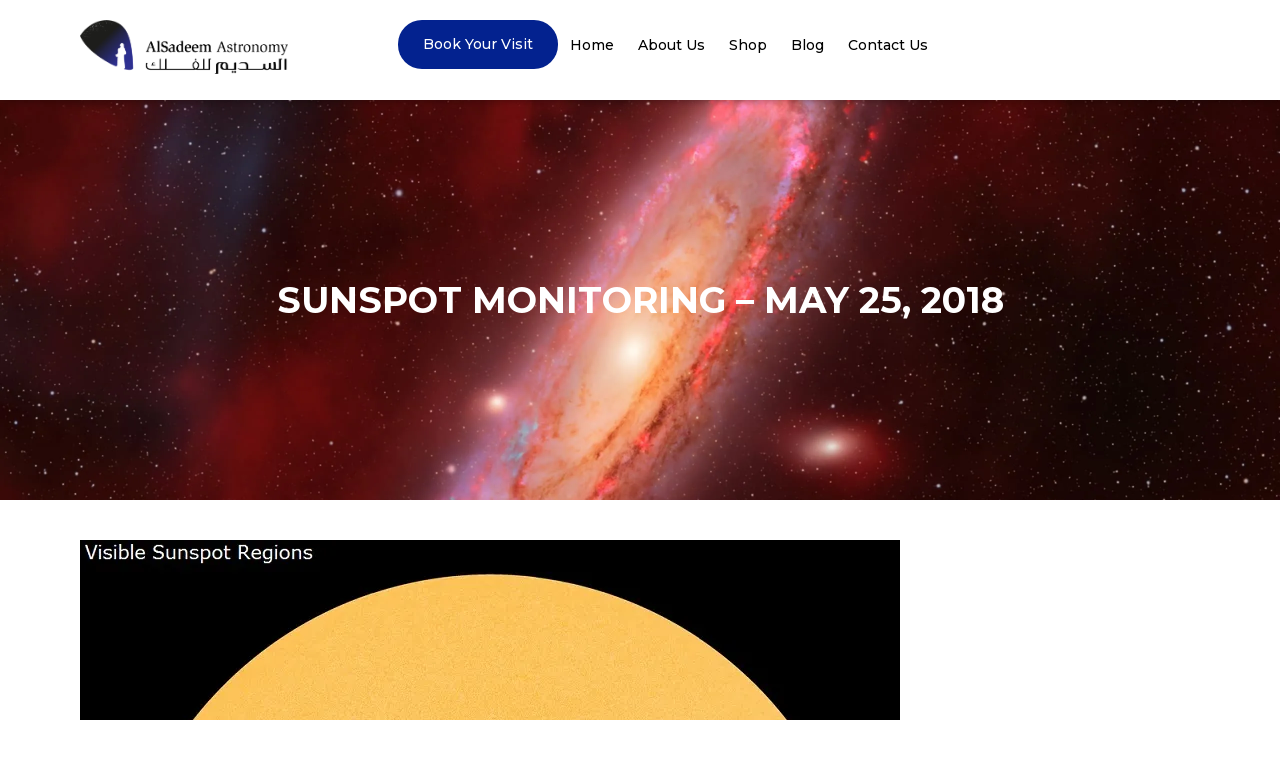

--- FILE ---
content_type: text/html; charset=UTF-8
request_url: https://alsadeemastronomy.ae/sunspot-monitoring-may-25-2018/
body_size: 55714
content:
<!doctype html>
<html lang="en-US">
<head>
<meta name="viewport" content="width=device-width, initial-scale=1.0">
<meta charset="UTF-8">
<meta name='robots' content='max-image-preview:large' />
<meta name="generator" content="WordPress 6.9" />
<meta name="generator" content="WooCommerce 10.4.3" />
<meta name="generator" content="Elementor 3.23.1; features: e_optimized_css_loading, e_font_icon_svg, additional_custom_breakpoints, e_lazyload; settings: css_print_method-internal, google_font-enabled, font_display-swap">
<meta name="msapplication-TileImage" content="https://alsadeemastronomy.ae/wp-content/uploads/2024/04/Icon.png" />



<script id="bv-lazyload-iframe" data-cfasync="false" bv-exclude="true">var __defProp=Object.defineProperty;var __name=(target,value)=>__defProp(target,"name",{value,configurable:!0});var bv_load_iframe_on_user_action=!0,bv_iframe_lazyload_events=["mousemove","click","keydown","wheel","touchmove","touchend"],bv_load_event_executed=!1,bv_user_action_performed=!1;window.addEventListener("load",()=>{bv_load_event_executed=!0,handle_lazyload_iframes()});for(const event of bv_iframe_lazyload_events)window.addEventListener(event,handle_lazyload_events,{once:!0});function handle_lazyload_events(){for(const event of bv_iframe_lazyload_events)window.removeEventListener(event,handle_lazyload_events);bv_user_action_performed=!0,handle_lazyload_iframes()}__name(handle_lazyload_events,"handle_lazyload_events");function set_iframe_element_src(iframe_element){let src_value=iframe_element.getAttribute("bv-data-src");src_value?(src_value.includes("autoplay=1")&&(src_value+="&mute=1"),iframe_element.setAttribute("src",src_value)):console.log("IFRAME_SRC_NOT_FOUND : "+entry)}__name(set_iframe_element_src,"set_iframe_element_src");function handle_lazyload_iframes(){if(!bv_load_iframe_on_user_action&&bv_load_event_executed||bv_load_iframe_on_user_action&&bv_user_action_performed&&bv_load_event_executed)if("IntersectionObserver"in window){let handleIframes2=function(entries){entries.map(entry2=>{entry2.isIntersecting&&(set_iframe_element_src(entry2.target),iframe_observer.unobserve(entry2.target))})};var handleIframes=handleIframes2;__name(handleIframes2,"handleIframes");const iframe_observer=new IntersectionObserver(handleIframes2);document.querySelectorAll(".bv-lazyload-iframe").forEach(iframe_element=>{iframe_observer.observe(iframe_element)})}else document.querySelectorAll(".bv-lazyload-iframe").forEach(iframe_element=>{set_iframe_element_src(iframe_element)})}__name(handle_lazyload_iframes,"handle_lazyload_iframes");
</script>

<script id="bv-lazyload-images" data-cfasync="false" bv-exclude="true">var __defProp=Object.defineProperty;var __name=(target,value)=>__defProp(target,"name",{value,configurable:!0});var bv_lazyload_event_listener="load",bv_lazyload_events=["mousemove","click","keydown","wheel","touchmove","touchend"],bv_use_srcset_attr=!1,bv_style_observer,img_observer,picture_lazy_observer;bv_lazyload_event_listener=="load"?window.addEventListener("load",event=>{handle_lazyload_images()}):bv_lazyload_event_listener=="readystatechange"&&document.addEventListener("readystatechange",event=>{document.readyState==="interactive"&&handle_lazyload_images()});function add_lazyload_image_event_listeners(handle_lazyload_images2){bv_lazyload_events.forEach(function(event){document.addEventListener(event,handle_lazyload_images2,!0)})}__name(add_lazyload_image_event_listeners,"add_lazyload_image_event_listeners");function remove_lazyload_image_event_listeners(){bv_lazyload_events.forEach(function(event){document.removeEventListener(event,handle_lazyload_images,!0)})}__name(remove_lazyload_image_event_listeners,"remove_lazyload_image_event_listeners");function bv_replace_lazyloaded_image_url(element2){let src_value=element2.getAttribute("bv-data-src"),srcset_value=element2.getAttribute("bv-data-srcset"),currentSrc=element2.getAttribute("src");currentSrc&&currentSrc.startsWith("data:image/svg+xml")&&(bv_use_srcset_attr&&srcset_value&&element2.setAttribute("srcset",srcset_value),src_value&&element2.setAttribute("src",src_value))}__name(bv_replace_lazyloaded_image_url,"bv_replace_lazyloaded_image_url");function bv_replace_inline_style_image_url(element2){let bv_style_attr=element2.getAttribute("bv-data-style");if(console.log(bv_style_attr),bv_style_attr){let currentStyles=element2.getAttribute("style")||"",newStyle=currentStyles+(currentStyles?";":"")+bv_style_attr;element2.setAttribute("style",newStyle)}else console.log("BV_STYLE_ATTRIBUTE_NOT_FOUND : "+entry)}__name(bv_replace_inline_style_image_url,"bv_replace_inline_style_image_url");function handleLazyloadImages(entries){entries.map(entry2=>{entry2.isIntersecting&&(bv_replace_lazyloaded_image_url(entry2.target),img_observer.unobserve(entry2.target))})}__name(handleLazyloadImages,"handleLazyloadImages");function handleOnscreenInlineStyleImages(entries){entries.map(entry2=>{entry2.isIntersecting&&(bv_replace_inline_style_image_url(entry2.target),bv_style_observer.unobserve(entry2.target))})}__name(handleOnscreenInlineStyleImages,"handleOnscreenInlineStyleImages");function handlePictureTags(entries){entries.map(entry2=>{entry2.isIntersecting&&(bv_replace_picture_tag_url(entry2.target),picture_lazy_observer.unobserve(entry2.target))})}__name(handlePictureTags,"handlePictureTags");function bv_replace_picture_tag_url(element2){const child_elements=element2.children;for(let i=0;i<child_elements.length;i++){let child_elem=child_elements[i],_srcset=child_elem.getAttribute("bv-data-srcset"),_src=child_elem.getAttribute("bv-data-src");_srcset&&child_elem.setAttribute("srcset",_srcset),_src&&child_elem.setAttribute("src",_src),bv_replace_picture_tag_url(child_elem)}}__name(bv_replace_picture_tag_url,"bv_replace_picture_tag_url"),"IntersectionObserver"in window&&(bv_style_observer=new IntersectionObserver(handleOnscreenInlineStyleImages),img_observer=new IntersectionObserver(handleLazyloadImages),picture_lazy_observer=new IntersectionObserver(handlePictureTags));function handle_lazyload_images(){"IntersectionObserver"in window?(document.querySelectorAll(".bv-lazyload-bg-style").forEach(target_element=>{bv_style_observer.observe(target_element)}),document.querySelectorAll(".bv-lazyload-tag-img").forEach(img_element=>{img_observer.observe(img_element)}),document.querySelectorAll(".bv-lazyload-picture").forEach(picture_element=>{picture_lazy_observer.observe(picture_element)})):(document.querySelectorAll(".bv-lazyload-bg-style").forEach(target_element=>{bv_replace_inline_style_image_url(target_element)}),document.querySelectorAll(".bv-lazyload-tag-img").forEach(target_element=>{bv_replace_lazyloaded_image_url(target_element)}),document.querySelectorAll(".bv-lazyload-picture").forEach(picture_element=>{bv_replace_picture_tag_url(element)}))}__name(handle_lazyload_images,"handle_lazyload_images");
</script>

<script id="bv-dl-scripts-list" data-cfasync="false" bv-exclude="true">
var scriptAttrs = [{"attrs":{"src":"https:\/\/cdn.jsdelivr.net\/npm\/jquery@3.6.4\/dist\/jquery.slim.min.js","defer":true,"data-cfasync":false,"async":false,"bv_inline_delayed":false},"bv_unique_id":"ZdDWHJSY92aAfOi7QopW","reference":0},{"attrs":{"src":"https:\/\/cdn.jsdelivr.net\/npm\/popper.js@1.16.1\/dist\/umd\/popper.min.js","defer":true,"data-cfasync":false,"async":false,"bv_inline_delayed":false},"bv_unique_id":"PUwiDcwSckkzVFitr1tC","reference":1},{"attrs":{"src":"https:\/\/cdn.jsdelivr.net\/npm\/bootstrap@4.6.2\/dist\/js\/bootstrap.bundle.min.js","defer":true,"data-cfasync":false,"async":false,"bv_inline_delayed":false},"bv_unique_id":"yTe5zA2wl5yBPqnnH2fH","reference":2},{"attrs":{"src":"https:\/\/alsadeemastronomy.ae\/wp-content\/uploads\/al_opt_content\/SCRIPT\/alsadeemastronomy.ae\/.\/wp-content\/themes\/hello-elementor\/assets\/moon_assets\/assets\/owlcarousel\/695b7b418006651b0e04f933\/695b7b418006651b0e04f933-ccdf893e7d8b26933af0c336bcc3943e_owl.carousel.js","defer":true,"data-cfasync":false,"async":false,"bv_inline_delayed":false},"bv_unique_id":"oAfBLftz36U6WVk27GW4","reference":3},{"attrs":{"src":"https:\/\/alsadeemastronomy.ae\/wp-content\/uploads\/al_opt_content\/SCRIPT\/alsadeemastronomy.ae\/.\/wp-content\/themes\/hello-elementor\/assets\/js\/moon\/695b7b418006651b0e04f933\/695b7b418006651b0e04f933-d5a61c749e44e47159af8a6579dda121_slick.min.js","defer":true,"data-cfasync":false,"async":false,"bv_inline_delayed":false},"bv_unique_id":"0vvg6ardpSEEt1gmatIf","reference":4},{"attrs":{"data-no-defer":"1","data-ezscrex":"false","data-cfasync":false,"data-pagespeed-no-defer":"","data-cookieconsent":"ignore","defer":true,"bv_inline_delayed":true,"type":"text\/javascript","async":false},"bv_unique_id":"uaWrwN9uY0NGvl465GCL","reference":5},{"attrs":{"data-no-defer":"1","data-ezscrex":"false","data-cfasync":false,"data-pagespeed-no-defer":"","data-cookieconsent":"ignore","defer":true,"bv_inline_delayed":true,"type":"text\/javascript","async":false},"bv_unique_id":"VFG60ITwB9i1VdzvjLxY","reference":6},{"attrs":{"id":"wfco-utm-tracking-js-extra","defer":true,"data-cfasync":false,"bv_inline_delayed":true,"type":"text\/javascript","async":false},"bv_unique_id":"MfIlXjxVm9mHA57Nhi2U","reference":7},{"attrs":{"src":"https:\/\/alsadeemastronomy.ae\/wp-content\/uploads\/al_opt_content\/SCRIPT\/alsadeemastronomy.ae\/.\/wp-includes\/js\/jquery\/695b7b418006651b0e04f933\/695b7b418006651b0e04f933-16cb9084c573484b0cbcd8b282b41204_jquery.min.js?ver=3.7.1","id":"jquery-core-js","data-cfasync":false,"defer":true,"async":false,"bv_inline_delayed":false},"bv_unique_id":"ifGI4nsoJqS89YzxFZAG","reference":9},{"attrs":{"src":"https:\/\/alsadeemastronomy.ae\/wp-content\/uploads\/al_opt_content\/SCRIPT\/alsadeemastronomy.ae\/.\/wp-includes\/js\/jquery\/695b7b418006651b0e04f933\/695b7b418006651b0e04f933-9ffeb32e2d9efbf8f70caabded242267_jquery-migrate.min.js?ver=3.4.1","id":"jquery-migrate-js","defer":true,"data-cfasync":false,"async":false,"bv_inline_delayed":false},"bv_unique_id":"SF0MOTlqRaY6asm7C4BK","reference":10},{"attrs":{"id":"woof-husky-js-extra","defer":true,"data-cfasync":false,"bv_inline_delayed":true,"type":"text\/javascript","async":false},"bv_unique_id":"nAjLQlymGs9bfkknhxvQ","reference":11},{"attrs":{"src":"https:\/\/alsadeemastronomy.ae\/wp-content\/uploads\/al_opt_content\/SCRIPT\/alsadeemastronomy.ae\/.\/wp-content\/plugins\/woocommerce-products-filter\/ext\/by_text\/assets\/js\/695b7b418006651b0e04f933\/695b7b418006651b0e04f933-b461553a91fedcdc5e7a9817079e3fc9_husky.js?ver=1.3.7.4","id":"woof-husky-js","defer":true,"data-cfasync":false,"async":false,"bv_inline_delayed":false},"bv_unique_id":"KLMmZF3mmiQZBLVTTmm7","reference":12},{"attrs":{"src":"https:\/\/alsadeemastronomy.ae\/wp-content\/uploads\/al_opt_content\/SCRIPT\/alsadeemastronomy.ae\/.\/wp-content\/plugins\/cleantalk-spam-protect\/js\/695b7b418006651b0e04f933\/695b7b418006651b0e04f933-4d5b513da854ddc90f56b86f15ccb3b0_apbct-public-bundle.min.js?ver=6.70.1_1767594962","id":"apbct-public-bundle.min-js-js","defer":true,"data-cfasync":false,"async":false,"bv_inline_delayed":false},"bv_unique_id":"2Gj6SgvDtB9hcc3xOo9F","reference":13},{"attrs":{"id":"wc-add-to-cart-js-extra","defer":true,"data-cfasync":false,"bv_inline_delayed":true,"type":"text\/javascript","async":false},"bv_unique_id":"mEpLM3tfx4rSD3is3xM9","reference":16},{"attrs":{"id":"woocommerce-js-extra","defer":true,"data-cfasync":false,"bv_inline_delayed":true,"type":"text\/javascript","async":false},"bv_unique_id":"T2M7QwQenLTVDISo3MTB","reference":19},{"attrs":{"type":"text\/javascript","src":"https:\/\/cdnjs.cloudflare.com\/ajax\/libs\/Swiper\/6.8.4\/swiper-bundle.min.js","defer":true,"data-cfasync":false,"async":false,"bv_inline_delayed":false},"bv_unique_id":"TmkPPw3aNmg35JQ2rDea","reference":21},{"attrs":{"type":"text\/javascript","defer":true,"data-cfasync":false,"bv_inline_delayed":true,"async":false},"bv_unique_id":"QAWxtz1qbOK1irAmppls","reference":22},{"attrs":{"type":"text\/javascript","defer":true,"data-cfasync":false,"bv_inline_delayed":true,"async":false},"bv_unique_id":"sLQ32boNB6RViynqk6YQ","reference":23},{"attrs":{"defer":true,"data-cfasync":false,"bv_inline_delayed":true,"type":"text\/javascript","async":false},"bv_unique_id":"GoPuHCxJa5CLLxl4Rl5H","reference":24},{"attrs":{"defer":true,"data-cfasync":false,"bv_inline_delayed":true,"type":"text\/javascript","async":false},"bv_unique_id":"z6E4Q0vg5iNGF40dCr0N","reference":25},{"attrs":{"defer":true,"data-cfasync":false,"bv_inline_delayed":true,"type":"text\/javascript","async":false},"bv_unique_id":"tXVFOLCIVmWGnymLiQNO","reference":26},{"attrs":{"defer":true,"data-cfasync":false,"bv_inline_delayed":true,"type":"text\/javascript","async":false},"bv_unique_id":"KOgKbe3eDl051x7zYeaN","reference":27},{"attrs":{"defer":true,"data-cfasync":false,"bv_inline_delayed":true,"type":"text\/javascript","async":false},"bv_unique_id":"DaAv2ddm7cXmOKs7LoIU","reference":28},{"attrs":{"type":"text\/javascript","defer":true,"data-cfasync":false,"bv_inline_delayed":true,"async":false},"bv_unique_id":"Ohc2JhaCoNe80pU92ydZ","reference":29},{"attrs":{"defer":true,"data-cfasync":false,"bv_inline_delayed":true,"type":"text\/javascript","async":false},"bv_unique_id":"y4Ndz1SJGJMb5OtPUHqy","reference":30},{"attrs":{"id":"woof_front-js-extra","defer":true,"data-cfasync":false,"bv_inline_delayed":true,"type":"text\/javascript","async":false},"bv_unique_id":"JGQXZ1V0OqXglOEtdIxY","reference":31},{"attrs":{"id":"woof_front-js-before","defer":true,"data-cfasync":false,"bv_inline_delayed":true,"type":"text\/javascript","async":false},"bv_unique_id":"TukSbfDX6YK8o01FR4Fu","reference":32},{"attrs":{"src":"https:\/\/alsadeemastronomy.ae\/wp-content\/uploads\/al_opt_content\/SCRIPT\/alsadeemastronomy.ae\/.\/wp-content\/plugins\/woocommerce-products-filter\/js\/695b7b418006651b0e04f933\/695b7b418006651b0e04f933-c5d1d46aacf3e0496b46c28e40c180d2_front.js?ver=1.3.7.4","id":"woof_front-js","defer":true,"data-cfasync":false,"async":false,"bv_inline_delayed":false},"bv_unique_id":"Gb2B9g3gFmJ0PEpuJSrj","reference":33},{"attrs":{"id":"woof_url_parser-js-extra","defer":true,"data-cfasync":false,"bv_inline_delayed":true,"type":"text\/javascript","async":false},"bv_unique_id":"EJMYgM62bGQ34HLty2Jh","reference":34},{"attrs":{"src":"https:\/\/alsadeemastronomy.ae\/wp-content\/uploads\/al_opt_content\/SCRIPT\/alsadeemastronomy.ae\/.\/wp-content\/plugins\/woocommerce-products-filter\/ext\/url_request\/js\/695b7b418006651b0e04f933\/695b7b418006651b0e04f933-273d3b4112a5cd9e07d6266125772367_url_parser.js?ver=1.3.7.4","id":"woof_url_parser-js","defer":true,"data-cfasync":false,"async":false,"bv_inline_delayed":false},"bv_unique_id":"9qhf4iZPV7UBTYAScKRa","reference":35},{"attrs":{"src":"https:\/\/alsadeemastronomy.ae\/wp-content\/uploads\/al_opt_content\/SCRIPT\/alsadeemastronomy.ae\/.\/wp-content\/plugins\/product-filter-widget-for-elementor\/assets\/library\/695b7b418006651b0e04f933\/695b7b418006651b0e04f933-d5a61c749e44e47159af8a6579dda121_slick.min.js?ver=1.0.4","id":"slick-js","defer":true,"data-cfasync":false,"async":false,"bv_inline_delayed":false},"bv_unique_id":"gc0OfVtAotEP066dhKgf","reference":36},{"attrs":{"src":"https:\/\/alsadeemastronomy.ae\/wp-content\/uploads\/al_opt_content\/SCRIPT\/alsadeemastronomy.ae\/.\/wp-includes\/js\/jquery\/ui\/695b7b418006651b0e04f933\/695b7b418006651b0e04f933-da215ae12b95b3aeeb2047667016c7f8_core.min.js?ver=1.13.3","id":"jquery-ui-core-js","defer":true,"data-cfasync":false,"async":false,"bv_inline_delayed":false},"bv_unique_id":"zdXAt24upnCAWYy5l127","reference":37},{"attrs":{"src":"https:\/\/alsadeemastronomy.ae\/wp-content\/uploads\/al_opt_content\/SCRIPT\/alsadeemastronomy.ae\/.\/wp-includes\/js\/jquery\/ui\/695b7b418006651b0e04f933\/695b7b418006651b0e04f933-dd6a0d8d7b3e0afbbc0bbb417dcc387b_mouse.min.js?ver=1.13.3","id":"jquery-ui-mouse-js","defer":true,"data-cfasync":false,"async":false,"bv_inline_delayed":false},"bv_unique_id":"e5Wrb0JLEW42DDycQBoK","reference":38},{"attrs":{"src":"https:\/\/alsadeemastronomy.ae\/wp-content\/uploads\/al_opt_content\/SCRIPT\/alsadeemastronomy.ae\/.\/wp-includes\/js\/jquery\/ui\/695b7b418006651b0e04f933\/695b7b418006651b0e04f933-ec2777f6b09c345d2ab0def96b5cab9d_slider.min.js?ver=1.13.3","id":"jquery-ui-slider-js","defer":true,"data-cfasync":false,"async":false,"bv_inline_delayed":false},"bv_unique_id":"gSJ242um399iSl46f5wf","reference":39},{"attrs":{"id":"eszlwcf-custom-js-extra","defer":true,"data-cfasync":false,"bv_inline_delayed":true,"type":"text\/javascript","async":false},"bv_unique_id":"Hj7cBlzBo4ToW2Eb7kM7","reference":40},{"attrs":{"src":"https:\/\/alsadeemastronomy.ae\/wp-content\/uploads\/al_opt_content\/SCRIPT\/alsadeemastronomy.ae\/.\/wp-content\/plugins\/product-filter-widget-for-elementor\/assets\/js\/695b7b418006651b0e04f933\/695b7b418006651b0e04f933-ce4fed87b093632d7725334303277661_app.js?ver=1.0.4","id":"eszlwcf-custom-js","defer":true,"data-cfasync":false,"async":false,"bv_inline_delayed":false},"bv_unique_id":"hs9uXDKHTwyQTK71Cjkb","reference":41},{"attrs":{"src":"https:\/\/alsadeemastronomy.ae\/wp-content\/uploads\/al_opt_content\/SCRIPT\/alsadeemastronomy.ae\/.\/wp-content\/themes\/hello-elementor\/assets\/js\/695b7b418006651b0e04f933\/695b7b418006651b0e04f933-65cd78ed2624f5cba6b0d88a76b49b6b_hello-frontend.min.js?ver=1.0.0","id":"hello-theme-frontend-js","defer":true,"data-cfasync":false,"async":false,"bv_inline_delayed":false},"bv_unique_id":"XNZyXWEVg6IHchRjcfNs","reference":42},{"attrs":{"src":"https:\/\/alsadeemastronomy.ae\/wp-content\/uploads\/al_opt_content\/SCRIPT\/alsadeemastronomy.ae\/.\/wp-content\/plugins\/elementskit-lite\/libs\/framework\/assets\/js\/695b7b418006651b0e04f933\/695b7b418006651b0e04f933-94d041d462db321cdb888066586f2068_frontend-script.js?ver=3.7.8","id":"elementskit-framework-js-frontend-js","defer":true,"data-cfasync":false,"async":false,"bv_inline_delayed":false},"bv_unique_id":"c9vYic1He6iT7ctfmQ99","reference":43},{"attrs":{"id":"elementskit-framework-js-frontend-js-after","defer":true,"data-cfasync":false,"bv_inline_delayed":true,"type":"text\/javascript","async":false},"bv_unique_id":"yqU9IJL4uODh6rN6Wh5O","reference":44},{"attrs":{"src":"https:\/\/alsadeemastronomy.ae\/wp-content\/uploads\/al_opt_content\/SCRIPT\/alsadeemastronomy.ae\/.\/wp-content\/plugins\/elementskit-lite\/widgets\/init\/assets\/js\/695b7b418006651b0e04f933\/695b7b418006651b0e04f933-7f83f9f56851a309bb6d7f379756af62_widget-scripts.js?ver=3.7.8","id":"ekit-widget-scripts-js","defer":true,"data-cfasync":false,"async":false,"bv_inline_delayed":false},"bv_unique_id":"hhXV6HN6MnyYpEFcfq7y","reference":45},{"attrs":{"src":"https:\/\/alsadeemastronomy.ae\/wp-content\/uploads\/al_opt_content\/SCRIPT\/alsadeemastronomy.ae\/.\/wp-content\/plugins\/woocommerce\/assets\/js\/sourcebuster\/695b7b418006651b0e04f933\/695b7b418006651b0e04f933-fc06080ebf979384eaf92a5f1cd7a50b_sourcebuster.min.js?ver=10.4.3","id":"sourcebuster-js-js","defer":true,"data-cfasync":false,"async":false,"bv_inline_delayed":false},"bv_unique_id":"iO0Ssmep4gBGH3pdRezO","reference":46},{"attrs":{"id":"wc-order-attribution-js-extra","defer":true,"data-cfasync":false,"bv_inline_delayed":true,"type":"text\/javascript","async":false},"bv_unique_id":"pxUUrPzVW6cZjGrL3eMJ","reference":47},{"attrs":{"src":"https:\/\/alsadeemastronomy.ae\/wp-content\/uploads\/al_opt_content\/SCRIPT\/alsadeemastronomy.ae\/.\/wp-content\/plugins\/woocommerce\/assets\/js\/frontend\/695b7b418006651b0e04f933\/695b7b418006651b0e04f933-d834f2ad78a2268d6497e08749df5e1a_order-attribution.min.js?ver=10.4.3","id":"wc-order-attribution-js","defer":true,"data-cfasync":false,"async":false,"bv_inline_delayed":false},"bv_unique_id":"CuikzG912T208uglkX6R","reference":48},{"attrs":{"src":"https:\/\/alsadeemastronomy.ae\/wp-content\/uploads\/al_opt_content\/SCRIPT\/alsadeemastronomy.ae\/.\/wp-content\/plugins\/woocommerce-products-filter\/js\/tooltip\/js\/695b7b418006651b0e04f933\/695b7b418006651b0e04f933-fc1812c205c79cc9dbb4b9e8d4335226_tooltipster.bundle.min.js?ver=1.3.7.4","id":"woof_tooltip-js-js","defer":true,"data-cfasync":false,"async":false,"bv_inline_delayed":false},"bv_unique_id":"mVIbiL2Yd773FFA3JayH","reference":49},{"attrs":{"src":"https:\/\/alsadeemastronomy.ae\/wp-content\/uploads\/al_opt_content\/SCRIPT\/alsadeemastronomy.ae\/.\/wp-content\/plugins\/woocommerce-products-filter\/js\/icheck\/695b7b418006651b0e04f933\/695b7b418006651b0e04f933-06cfe405e05a5bf22c96afc2178538af_icheck.min.js?ver=1.3.7.4","id":"icheck-jquery-js","defer":true,"data-cfasync":false,"async":false,"bv_inline_delayed":false},"bv_unique_id":"NXaRK515wbKqr8i6OlTc","reference":50},{"attrs":{"src":"https:\/\/alsadeemastronomy.ae\/wp-content\/uploads\/al_opt_content\/SCRIPT\/alsadeemastronomy.ae\/.\/wp-content\/plugins\/woocommerce-products-filter\/js\/html_types\/695b7b418006651b0e04f933\/695b7b418006651b0e04f933-bf0f37b0b19a0492dcf717a07d0c73a5_radio.js?ver=1.3.7.4","id":"woof_radio_html_items-js","defer":true,"data-cfasync":false,"async":false,"bv_inline_delayed":false},"bv_unique_id":"ko8plvbxjOahNIP0O6zw","reference":51},{"attrs":{"src":"https:\/\/alsadeemastronomy.ae\/wp-content\/uploads\/al_opt_content\/SCRIPT\/alsadeemastronomy.ae\/.\/wp-content\/plugins\/woocommerce-products-filter\/js\/html_types\/695b7b418006651b0e04f933\/695b7b418006651b0e04f933-c62fc1dc8e3a5bd43e238188f7d88ac1_checkbox.js?ver=1.3.7.4","id":"woof_checkbox_html_items-js","defer":true,"data-cfasync":false,"async":false,"bv_inline_delayed":false},"bv_unique_id":"tcWdTP4VKsWcCfK273Vl","reference":52},{"attrs":{"src":"https:\/\/alsadeemastronomy.ae\/wp-content\/uploads\/al_opt_content\/SCRIPT\/alsadeemastronomy.ae\/.\/wp-content\/plugins\/woocommerce-products-filter\/js\/html_types\/695b7b418006651b0e04f933\/695b7b418006651b0e04f933-ac759e0cc91b5a81999c481ab8ec7c71_select.js?ver=1.3.7.4","id":"woof_select_html_items-js","defer":true,"data-cfasync":false,"async":false,"bv_inline_delayed":false},"bv_unique_id":"LDlOm2ow5lC0fADHBIWd","reference":53},{"attrs":{"src":"https:\/\/alsadeemastronomy.ae\/wp-content\/uploads\/al_opt_content\/SCRIPT\/alsadeemastronomy.ae\/.\/wp-content\/plugins\/woocommerce-products-filter\/js\/html_types\/695b7b418006651b0e04f933\/695b7b418006651b0e04f933-0ae805447ee68b50fd48425d59a3a369_mselect.js?ver=1.3.7.4","id":"woof_mselect_html_items-js","defer":true,"data-cfasync":false,"async":false,"bv_inline_delayed":false},"bv_unique_id":"aEbhR3BELTlnZsLnviBz","reference":54},{"attrs":{"src":"https:\/\/alsadeemastronomy.ae\/wp-content\/uploads\/al_opt_content\/SCRIPT\/alsadeemastronomy.ae\/.\/wp-content\/plugins\/woocommerce-products-filter\/ext\/by_author\/js\/695b7b418006651b0e04f933\/695b7b418006651b0e04f933-8d651fc925bbc0c07cb6c1110d02aaab_by_author.js?ver=1.3.7.4","id":"woof_by_author_html_items-js","defer":true,"data-cfasync":false,"async":false,"bv_inline_delayed":false},"bv_unique_id":"em2DVQ38zp35LrR3rnEm","reference":55},{"attrs":{"src":"https:\/\/alsadeemastronomy.ae\/wp-content\/uploads\/al_opt_content\/SCRIPT\/alsadeemastronomy.ae\/.\/wp-content\/plugins\/woocommerce-products-filter\/ext\/by_instock\/js\/695b7b418006651b0e04f933\/695b7b418006651b0e04f933-f29ccb63641e5ed0223896498dca84d2_by_instock.js?ver=1.3.7.4","id":"woof_by_instock_html_items-js","defer":true,"data-cfasync":false,"async":false,"bv_inline_delayed":false},"bv_unique_id":"HH33XLqvOKGfoto5SSaT","reference":56},{"attrs":{"src":"https:\/\/alsadeemastronomy.ae\/wp-content\/uploads\/al_opt_content\/SCRIPT\/alsadeemastronomy.ae\/.\/wp-content\/plugins\/woocommerce-products-filter\/ext\/by_onsales\/js\/695b7b418006651b0e04f933\/695b7b418006651b0e04f933-2ec0c3a946817a657d037b4c54532e73_by_onsales.js?ver=1.3.7.4","id":"woof_by_onsales_html_items-js","defer":true,"data-cfasync":false,"async":false,"bv_inline_delayed":false},"bv_unique_id":"stQ2mexOuK9lNbJXeJXf","reference":57},{"attrs":{"src":"https:\/\/alsadeemastronomy.ae\/wp-content\/uploads\/al_opt_content\/SCRIPT\/alsadeemastronomy.ae\/.\/wp-content\/plugins\/woocommerce-products-filter\/ext\/by_text\/assets\/js\/695b7b418006651b0e04f933\/695b7b418006651b0e04f933-ca943b27c1757b37031ad285e935a670_front.js?ver=1.3.7.4","id":"woof_by_text_html_items-js","defer":true,"data-cfasync":false,"async":false,"bv_inline_delayed":false},"bv_unique_id":"O0Qc0VCtQib3svi3b9YO","reference":58},{"attrs":{"src":"https:\/\/alsadeemastronomy.ae\/wp-content\/uploads\/al_opt_content\/SCRIPT\/alsadeemastronomy.ae\/.\/wp-content\/plugins\/woocommerce-products-filter\/ext\/label\/js\/html_types\/695b7b418006651b0e04f933\/695b7b418006651b0e04f933-2dc80b6309b74087ccb664826a61bfb0_label.js?ver=1.3.7.4","id":"woof_label_html_items-js","defer":true,"data-cfasync":false,"async":false,"bv_inline_delayed":false},"bv_unique_id":"aLNo549DWqa2bYdocGy9","reference":59},{"attrs":{"src":"https:\/\/alsadeemastronomy.ae\/wp-content\/uploads\/al_opt_content\/SCRIPT\/alsadeemastronomy.ae\/.\/wp-content\/plugins\/woocommerce-products-filter\/ext\/sections\/js\/695b7b418006651b0e04f933\/695b7b418006651b0e04f933-51485785647e33b8069a9841b1ec2240_sections.js?ver=1.3.7.4","id":"woof_sections_html_items-js","defer":true,"data-cfasync":false,"async":false,"bv_inline_delayed":false},"bv_unique_id":"Ttzuj7DHmfwFYTw9a8Kc","reference":60},{"attrs":{"src":"https:\/\/alsadeemastronomy.ae\/wp-content\/uploads\/al_opt_content\/SCRIPT\/alsadeemastronomy.ae\/.\/wp-content\/plugins\/woocommerce-products-filter\/ext\/select_radio_check\/js\/html_types\/695b7b418006651b0e04f933\/695b7b418006651b0e04f933-c89dcaa834bf201c41ea8045e32c8822_select_radio_check.js?ver=1.3.7.4","id":"woof_select_radio_check_html_items-js","defer":true,"data-cfasync":false,"async":false,"bv_inline_delayed":false},"bv_unique_id":"mOmwhc3SzgTrWnh3YDVN","reference":61},{"attrs":{"src":"https:\/\/alsadeemastronomy.ae\/wp-content\/uploads\/al_opt_content\/SCRIPT\/alsadeemastronomy.ae\/.\/wp-content\/plugins\/woocommerce-products-filter\/ext\/smart_designer\/js\/695b7b418006651b0e04f933\/695b7b418006651b0e04f933-bb1465f6a482b3ee581ff37f5f48d04b_front.js?ver=1.3.7.4","id":"woof_sd_html_items-js","defer":true,"data-cfasync":false,"async":false,"bv_inline_delayed":false},"bv_unique_id":"X4d7PxLrVIlzwpSJ0dEu","reference":62},{"attrs":{"src":"https:\/\/alsadeemastronomy.ae\/wp-content\/uploads\/al_opt_content\/SCRIPT\/alsadeemastronomy.ae\/.\/wp-content\/plugins\/woocommerce-products-filter\/js\/chosen\/695b7b418006651b0e04f933\/695b7b418006651b0e04f933-85e54fa10ecce4f46cf83953eb1431a2_chosen.jquery.js?ver=1.3.7.4","id":"chosen-drop-down-js","defer":true,"data-cfasync":false,"async":false,"bv_inline_delayed":false},"bv_unique_id":"svPZ6ZC7hqcSEW5ljVO6","reference":63},{"attrs":{"src":"https:\/\/alsadeemastronomy.ae\/wp-content\/uploads\/al_opt_content\/SCRIPT\/alsadeemastronomy.ae\/.\/wp-content\/plugins\/woocommerce-products-filter\/js\/ion.range-slider\/js\/695b7b418006651b0e04f933\/695b7b418006651b0e04f933-b5c1f83e8e2c9fad4a9c7a7e8c34b2fa_ion.rangeSlider.min.js?ver=1.3.7.4","id":"ion.range-slider-js","defer":true,"data-cfasync":false,"async":false,"bv_inline_delayed":false},"bv_unique_id":"rO0YcLVIunIHUWakOoyy","reference":64},{"attrs":{"src":"https:\/\/alsadeemastronomy.ae\/wp-content\/uploads\/al_opt_content\/SCRIPT\/alsadeemastronomy.ae\/.\/wp-content\/plugins\/elementor-pro\/assets\/lib\/sticky\/695b7b418006651b0e04f933\/695b7b418006651b0e04f933-3e31a0ddb1f910fc672d22e6435b95ed_jquery.sticky.min.js?ver=3.23.0","id":"e-sticky-js","defer":true,"data-cfasync":false,"async":false,"bv_inline_delayed":false},"bv_unique_id":"PS07HiFxNxnO5kiCgrkb","reference":65},{"attrs":{"src":"https:\/\/alsadeemastronomy.ae\/wp-content\/uploads\/al_opt_content\/SCRIPT\/alsadeemastronomy.ae\/.\/wp-content\/plugins\/elementor-pro\/assets\/lib\/smartmenus\/695b7b418006651b0e04f933\/695b7b418006651b0e04f933-9e7c898d1649315173db5d2d8730fb75_jquery.smartmenus.min.js?ver=1.2.1","id":"smartmenus-js","defer":true,"data-cfasync":false,"async":false,"bv_inline_delayed":false},"bv_unique_id":"eCo4JSsDW1HZwvuvW4m6","reference":66},{"attrs":{"src":"https:\/\/alsadeemastronomy.ae\/wp-includes\/js\/imagesloaded.min.js?ver=5.0.0","id":"imagesloaded-js","defer":true,"data-cfasync":false,"async":false,"bv_inline_delayed":false},"bv_unique_id":"EbDaBXjtFDVw1YppXOKx","reference":67},{"attrs":{"src":"https:\/\/alsadeemastronomy.ae\/wp-content\/uploads\/al_opt_content\/SCRIPT\/alsadeemastronomy.ae\/.\/wp-content\/plugins\/woocommerce-products-filter\/ext\/slideout\/js\/695b7b418006651b0e04f933\/695b7b418006651b0e04f933-da07fcdefe65eafa2e8d02630bfaf5c1_jquery.tabSlideOut.js?ver=1.3.7.4","id":"woof-slideout-js-js","defer":true,"data-cfasync":false,"async":false,"bv_inline_delayed":false},"bv_unique_id":"HxmG0v7JpBS2tW0K0YPf","reference":68},{"attrs":{"src":"https:\/\/alsadeemastronomy.ae\/wp-content\/uploads\/al_opt_content\/SCRIPT\/alsadeemastronomy.ae\/.\/wp-content\/plugins\/woocommerce-products-filter\/ext\/slideout\/js\/695b7b418006651b0e04f933\/695b7b418006651b0e04f933-33f185ec2aa122240acd697b6c2e58e9_slideout.js?ver=1.3.7.4","id":"woof-slideout-init-js","defer":true,"data-cfasync":false,"async":false,"bv_inline_delayed":false},"bv_unique_id":"UhhOk4HuWtaoxg3aFbVN","reference":69},{"attrs":{"src":"https:\/\/alsadeemastronomy.ae\/wp-content\/uploads\/al_opt_content\/SCRIPT\/alsadeemastronomy.ae\/.\/wp-content\/plugins\/elementor-pro\/assets\/js\/695b7b418006651b0e04f933\/695b7b418006651b0e04f933-0213e155a5668b8c7ca7082f026d2dae_webpack-pro.runtime.min.js?ver=3.23.0","id":"elementor-pro-webpack-runtime-js","defer":true,"data-cfasync":false,"async":false,"bv_inline_delayed":false},"bv_unique_id":"Pj3KCDbIkMoDWSbXyvru","reference":70},{"attrs":{"src":"https:\/\/alsadeemastronomy.ae\/wp-content\/uploads\/al_opt_content\/SCRIPT\/alsadeemastronomy.ae\/.\/wp-content\/plugins\/elementor\/assets\/js\/695b7b418006651b0e04f933\/695b7b418006651b0e04f933-ca494ad62a537d6c4a3a577f1578e2a5_webpack.runtime.min.js?ver=3.23.1","id":"elementor-webpack-runtime-js","defer":true,"data-cfasync":false,"async":false,"bv_inline_delayed":false},"bv_unique_id":"PgBTtMzDVch3PF8HWW3C","reference":71},{"attrs":{"src":"https:\/\/alsadeemastronomy.ae\/wp-content\/uploads\/al_opt_content\/SCRIPT\/alsadeemastronomy.ae\/.\/wp-content\/plugins\/elementor\/assets\/js\/695b7b418006651b0e04f933\/695b7b418006651b0e04f933-8d5aaacde8fa7c8b9d007ae0a6f4e565_frontend-modules.min.js?ver=3.23.1","id":"elementor-frontend-modules-js","defer":true,"data-cfasync":false,"async":false,"bv_inline_delayed":false},"bv_unique_id":"JosrsOQp5H3HYdYmfEfS","reference":72},{"attrs":{"src":"https:\/\/alsadeemastronomy.ae\/wp-content\/uploads\/al_opt_content\/SCRIPT\/alsadeemastronomy.ae\/.\/wp-includes\/js\/dist\/695b7b418006651b0e04f933\/695b7b418006651b0e04f933-90e932bd9e62583fc494c00498cfe7f5_hooks.min.js?ver=dd5603f07f9220ed27f1","id":"wp-hooks-js","defer":true,"data-cfasync":false,"async":false,"bv_inline_delayed":false},"bv_unique_id":"gxMIwlJxKqNg7IPS6h0B","reference":73},{"attrs":{"src":"https:\/\/alsadeemastronomy.ae\/wp-content\/uploads\/al_opt_content\/SCRIPT\/alsadeemastronomy.ae\/.\/wp-includes\/js\/dist\/695b7b418006651b0e04f933\/695b7b418006651b0e04f933-3a5838d1182eb0b11f5a58bfe26e2529_i18n.min.js?ver=c26c3dc7bed366793375","id":"wp-i18n-js","defer":true,"data-cfasync":false,"async":false,"bv_inline_delayed":false},"bv_unique_id":"ydsaiGsXk1rVUmp56a3P","reference":74},{"attrs":{"id":"wp-i18n-js-after","defer":true,"data-cfasync":false,"bv_inline_delayed":true,"type":"text\/javascript","async":false},"bv_unique_id":"lKYN08YKXEL3VitTiM9d","reference":75},{"attrs":{"id":"elementor-pro-frontend-js-before","defer":true,"data-cfasync":false,"bv_inline_delayed":true,"type":"text\/javascript","async":false},"bv_unique_id":"SPROchwyj1s3wZotcC7V","reference":76},{"attrs":{"src":"https:\/\/alsadeemastronomy.ae\/wp-content\/uploads\/al_opt_content\/SCRIPT\/alsadeemastronomy.ae\/.\/wp-content\/plugins\/elementor-pro\/assets\/js\/695b7b418006651b0e04f933\/695b7b418006651b0e04f933-6ffb81c3db2cc025e0bcccddbfeadc0e_frontend.min.js?ver=3.23.0","id":"elementor-pro-frontend-js","defer":true,"data-cfasync":false,"async":false,"bv_inline_delayed":false},"bv_unique_id":"k4D07Xoz7Xp6rU4vBqkb","reference":77},{"attrs":{"src":"https:\/\/alsadeemastronomy.ae\/wp-content\/uploads\/al_opt_content\/SCRIPT\/alsadeemastronomy.ae\/.\/wp-content\/plugins\/elementor\/assets\/lib\/waypoints\/695b7b418006651b0e04f933\/695b7b418006651b0e04f933-3819c3569da71daec283a75483735f7e_waypoints.min.js?ver=4.0.2","id":"elementor-waypoints-js","defer":true,"data-cfasync":false,"async":false,"bv_inline_delayed":false},"bv_unique_id":"a4xQHupsQY8NPRc53mW1","reference":78},{"attrs":{"id":"elementor-frontend-js-before","defer":true,"data-cfasync":false,"bv_inline_delayed":true,"type":"text\/javascript","async":false},"bv_unique_id":"pQg5HoKasVuA3lzQfDMR","reference":79},{"attrs":{"src":"https:\/\/alsadeemastronomy.ae\/wp-content\/uploads\/al_opt_content\/SCRIPT\/alsadeemastronomy.ae\/.\/wp-content\/plugins\/elementor\/assets\/js\/695b7b418006651b0e04f933\/695b7b418006651b0e04f933-36a6a4d6500a464093603fbbcf744f66_frontend.min.js?ver=3.23.1","id":"elementor-frontend-js","defer":true,"data-cfasync":false,"async":false,"bv_inline_delayed":false},"bv_unique_id":"GoOw3VPit2AARFZpqUBE","reference":80},{"attrs":{"src":"https:\/\/alsadeemastronomy.ae\/wp-content\/uploads\/al_opt_content\/SCRIPT\/alsadeemastronomy.ae\/.\/wp-content\/plugins\/elementor-pro\/assets\/js\/695b7b418006651b0e04f933\/695b7b418006651b0e04f933-5641bdb47510c6814263f89e36234a43_elements-handlers.min.js?ver=3.23.0","id":"pro-elements-handlers-js","defer":true,"data-cfasync":false,"async":false,"bv_inline_delayed":false},"bv_unique_id":"qg8gnfNaxbNtv7gHwQDt","reference":81},{"attrs":{"src":"https:\/\/alsadeemastronomy.ae\/wp-content\/uploads\/al_opt_content\/SCRIPT\/alsadeemastronomy.ae\/.\/wp-content\/plugins\/elementskit-lite\/widgets\/init\/assets\/js\/695b7b418006651b0e04f933\/695b7b418006651b0e04f933-f5945db2f3337fd9f1cbef5b07b2a493_animate-circle.min.js?ver=3.7.8","id":"animate-circle-js","defer":true,"data-cfasync":false,"async":false,"bv_inline_delayed":false},"bv_unique_id":"yH9JgpBJB7iKVMQI2mj0","reference":82},{"attrs":{"id":"elementskit-elementor-js-extra","defer":true,"data-cfasync":false,"bv_inline_delayed":true,"type":"text\/javascript","async":false},"bv_unique_id":"mmdZvQhXaH5SOj3OWavx","reference":83},{"attrs":{"src":"https:\/\/alsadeemastronomy.ae\/wp-content\/uploads\/al_opt_content\/SCRIPT\/alsadeemastronomy.ae\/.\/wp-content\/plugins\/elementskit-lite\/widgets\/init\/assets\/js\/695b7b418006651b0e04f933\/695b7b418006651b0e04f933-42a64e47d1643f9a9170b0974074d807_elementor.js?ver=3.7.8","id":"elementskit-elementor-js","defer":true,"data-cfasync":false,"async":false,"bv_inline_delayed":false},"bv_unique_id":"zxn6b1N2SAilJV5jHkwC","reference":84},{"attrs":{"type":"module","defer":true,"data-cfasync":false,"bv_inline_delayed":true,"async":false},"bv_unique_id":"Pb2XFytjekTDX1BI0BZ0","reference":85},{"attrs":{"src":"https:\/\/alsadeemastronomy.ae\/wp-content\/uploads\/al_opt_content\/SCRIPT\/alsadeemastronomy.ae\/.\/wp-content\/plugins\/funnel-builder\/woofunnels\/assets\/js\/695b7b418006651b0e04f933\/695b7b418006651b0e04f933-4b18d83381d8283b07806add79a422f3_utm-tracker.min.js?ver=1.10.12.70","id":"wfco-utm-tracking-js","defer":true,"data-wp-strategy":"defer","data-cfasync":false,"async":false,"bv_inline_delayed":false,"is_first_defer_element":true},"bv_unique_id":"u2VFH3VWBy34hSDsEOJi","reference":8},{"attrs":{"src":"https:\/\/fd.cleantalk.org\/ct-bot-detector-wrapper.js?ver=6.70.1","id":"ct_bot_detector-js","defer":true,"data-wp-strategy":"defer","data-cfasync":false,"async":false,"bv_inline_delayed":false},"bv_unique_id":"FMSjJEIF08wQE0CWkk21","reference":14},{"attrs":{"src":"https:\/\/alsadeemastronomy.ae\/wp-content\/uploads\/al_opt_content\/SCRIPT\/alsadeemastronomy.ae\/.\/wp-content\/plugins\/woocommerce\/assets\/js\/jquery-blockui\/695b7b418006651b0e04f933\/695b7b418006651b0e04f933-ef56117d1bb5cc41aa6bd127a49c7640_jquery.blockUI.min.js?ver=2.7.0-wc.10.4.3","id":"wc-jquery-blockui-js","defer":true,"data-wp-strategy":"defer","data-cfasync":false,"async":false,"bv_inline_delayed":false},"bv_unique_id":"7iytcRrh2SE10KabF3tC","reference":15},{"attrs":{"src":"https:\/\/alsadeemastronomy.ae\/wp-content\/uploads\/al_opt_content\/SCRIPT\/alsadeemastronomy.ae\/.\/wp-content\/plugins\/woocommerce\/assets\/js\/frontend\/695b7b418006651b0e04f933\/695b7b418006651b0e04f933-d6843fa9b6dfd1cae807f2c375830d09_add-to-cart.min.js?ver=10.4.3","id":"wc-add-to-cart-js","defer":true,"data-wp-strategy":"defer","data-cfasync":false,"async":false,"bv_inline_delayed":false},"bv_unique_id":"sF95j6LcYQUarn4GgfgB","reference":17},{"attrs":{"src":"https:\/\/alsadeemastronomy.ae\/wp-content\/uploads\/al_opt_content\/SCRIPT\/alsadeemastronomy.ae\/.\/wp-content\/plugins\/woocommerce\/assets\/js\/js-cookie\/695b7b418006651b0e04f933\/695b7b418006651b0e04f933-691a1e43450e7cda541a3bd6f10fd5db_js.cookie.min.js?ver=2.1.4-wc.10.4.3","id":"wc-js-cookie-js","defer":true,"data-wp-strategy":"defer","data-cfasync":false,"async":false,"bv_inline_delayed":false},"bv_unique_id":"Nz0WCjDgZfdM2nfQe0ku","reference":18},{"attrs":{"src":"https:\/\/alsadeemastronomy.ae\/wp-content\/uploads\/al_opt_content\/SCRIPT\/alsadeemastronomy.ae\/.\/wp-content\/plugins\/woocommerce\/assets\/js\/frontend\/695b7b418006651b0e04f933\/695b7b418006651b0e04f933-abf4bb282c65836335fa88b6a680fb5c_woocommerce.min.js?ver=10.4.3","id":"woocommerce-js","defer":true,"data-wp-strategy":"defer","data-cfasync":false,"async":false,"bv_inline_delayed":false},"bv_unique_id":"pSn5visa0FX4sxd65Yf6","reference":20},{"attrs":{"src":"data:text\/javascript;base64, [base64]","id":"bv-trigger-listener","type":"text\/javascript","defer":true,"async":false},"bv_unique_id":"d6fe9c24159ed4a27d224d91c70f8fdc","reference":100000000}];
</script>
<script id="bv-web-worker" type="javascript/worker" data-cfasync="false" bv-exclude="true">var __defProp=Object.defineProperty;var __name=(target,value)=>__defProp(target,"name",{value,configurable:!0});self.onmessage=function(e){var counter=e.data.fetch_urls.length;e.data.fetch_urls.forEach(function(fetch_url){loadUrl(fetch_url,function(){console.log("DONE: "+fetch_url),counter=counter-1,counter===0&&self.postMessage({status:"SUCCESS"})})})};async function loadUrl(fetch_url,callback){try{var request=new Request(fetch_url,{mode:"no-cors",redirect:"follow"});await fetch(request),callback()}catch(fetchError){console.log("Fetch Error loading URL:",fetchError);try{var xhr=new XMLHttpRequest;xhr.onerror=callback,xhr.onload=callback,xhr.responseType="blob",xhr.open("GET",fetch_url,!0),xhr.send()}catch(xhrError){console.log("XHR Error loading URL:",xhrError),callback()}}}__name(loadUrl,"loadUrl");
</script>
<script id="bv-web-worker-handler" data-cfasync="false" bv-exclude="true">var __defProp=Object.defineProperty;var __name=(target,value)=>__defProp(target,"name",{value,configurable:!0});if(typeof scriptAttrs<"u"&&Array.isArray(scriptAttrs)&&scriptAttrs.length>0){const lastElement=scriptAttrs[scriptAttrs.length-1];if(lastElement.attrs&&lastElement.attrs.id==="bv-trigger-listener"){var bv_custom_ready_state_value="loading";Object.defineProperty(document,"readyState",{get:__name(function(){return bv_custom_ready_state_value},"get"),set:__name(function(){},"set")})}}if(typeof scriptAttrs>"u"||!Array.isArray(scriptAttrs))var scriptAttrs=[];if(typeof linkStyleAttrs>"u"||!Array.isArray(linkStyleAttrs))var linkStyleAttrs=[];function isMobileDevice(){return window.innerWidth<=500}__name(isMobileDevice,"isMobileDevice");var js_dom_loaded=!1;document.addEventListener("DOMContentLoaded",()=>{js_dom_loaded=!0});const EVENTS=["mousemove","click","keydown","wheel","touchmove","touchend"];var scriptUrls=[],styleUrls=[],bvEventCalled=!1,workerFinished=!1,functionExec=!1,scriptsInjected=!1,stylesInjected=!1,bv_load_event_fired=!1,autoInjectTimerStarted=!1;const BV_AUTO_INJECT_ENABLED=!0,BV_DESKTOP_AUTO_INJECT_DELAY=1e3,BV_MOBILE_AUTO_INJECT_DELAY=1e4,BV_WORKER_TIMEOUT_DURATION=3e3;scriptAttrs.forEach((scriptAttr,index)=>{scriptAttr.attrs.src&&!scriptAttr.attrs.src.includes("data:text/javascript")&&(scriptUrls[index]=scriptAttr.attrs.src)}),linkStyleAttrs.forEach((linkAttr,index)=>{styleUrls[index]=linkAttr.attrs.href});var fetchUrls=scriptUrls.concat(styleUrls);function addEventListeners(bvEventHandler2){EVENTS.forEach(function(event){document.addEventListener(event,bvEventFired,!0),document.addEventListener(event,bvEventHandler2,!0)})}__name(addEventListeners,"addEventListeners");function removeEventListeners(){EVENTS.forEach(function(event){document.removeEventListener(event,bvEventHandler,!0)})}__name(removeEventListeners,"removeEventListeners");function bvEventFired(){bvEventCalled||(bvEventCalled=!0,workerFinished=!0)}__name(bvEventFired,"bvEventFired");function bvGetElement(attributes,element){Object.keys(attributes).forEach(function(attr){attr==="async"?element.async=attributes[attr]:attr==="innerHTML"?element.innerHTML=atob(attributes[attr]):element.setAttribute(attr,attributes[attr])})}__name(bvGetElement,"bvGetElement");function bvAddElement(attr,element){var attributes=attr.attrs;if(attributes.bv_inline_delayed){let bvScriptId=attr.bv_unique_id,bvScriptElement=document.querySelector("[bv_unique_id='"+bvScriptId+"']");bvScriptElement?(!attributes.innerHTML&&!attributes.src&&bvScriptElement.textContent.trim()!==""&&(attributes.src="data:text/javascript;base64, "+btoa(unescape(encodeURIComponent(bvScriptElement.textContent)))),bvGetElement(attributes,element),bvScriptElement.after(element)):console.log(`Script not found for ${bvScriptId}`)}else{bvGetElement(attributes,element);var templateId=attr.bv_unique_id,targetElement=document.querySelector("[id='"+templateId+"']");targetElement&&targetElement.after(element)}}__name(bvAddElement,"bvAddElement");function injectStyles(){if(stylesInjected){console.log("Styles already injected, skipping");return}stylesInjected=!0,document.querySelectorAll('style[type="bv_inline_delayed_css"], template[id]').forEach(element=>{if(element.tagName.toLowerCase()==="style"){var new_style=document.createElement("style");new_style.type="text/css",new_style.textContent=element.textContent,element.after(new_style),new_style.parentNode?element.remove():console.log("PARENT NODE NOT FOUND")}else if(element.tagName.toLowerCase()==="template"){var templateId=element.id,linkStyleAttr=linkStyleAttrs.find(attr=>attr.bv_unique_id===templateId);if(linkStyleAttr){var link=document.createElement("link");bvAddElement(linkStyleAttr,link),element.parentNode&&element.parentNode.replaceChild(link,element),console.log("EXTERNAL STYLE ADDED")}else console.log(`No linkStyleAttr found for template ID ${templateId}`)}}),linkStyleAttrs.forEach((linkStyleAttr,index)=>{console.log("STYLE ADDED");var element=document.createElement("link");bvAddElement(linkStyleAttr,element)})}__name(injectStyles,"injectStyles");function injectScripts(){if(scriptsInjected){console.log("Scripts already injected, skipping");return}scriptsInjected=!0;let last_script_element;scriptAttrs.forEach((scriptAttr,index)=>{if(bv_custom_ready_state_value==="loading"&&scriptAttr.attrs&&scriptAttr.attrs.is_first_defer_element===!0)if(last_script_element){const readyStateScript=document.createElement("script");readyStateScript.src="data:text/javascript;base64, "+btoa(unescape(encodeURIComponent("bv_custom_ready_state_value = 'interactive';"))),readyStateScript.async=!1,last_script_element.after(readyStateScript)}else bv_custom_ready_state_value="interactive",console.log('Ready state manually set to "interactive"');console.log("JS ADDED");var element=document.createElement("script");last_script_element=element,bvAddElement(scriptAttr,element)})}__name(injectScripts,"injectScripts");function bvEventHandler(){console.log("EVENT FIRED"),js_dom_loaded&&bvEventCalled&&workerFinished&&!functionExec&&(functionExec=!0,injectStyles(),injectScripts(),removeEventListeners())}__name(bvEventHandler,"bvEventHandler");function autoInjectScriptsAfterLoad(){js_dom_loaded&&workerFinished&&!scriptsInjected&&!stylesInjected&&(console.log("Auto-injecting styles and scripts after timer"),injectStyles(),injectScripts())}__name(autoInjectScriptsAfterLoad,"autoInjectScriptsAfterLoad");function startAutoInjectTimer(){if(BV_AUTO_INJECT_ENABLED&&!autoInjectTimerStarted&&bv_load_event_fired&&!bvEventCalled){autoInjectTimerStarted=!0;var delay=isMobileDevice()?BV_MOBILE_AUTO_INJECT_DELAY:BV_DESKTOP_AUTO_INJECT_DELAY;console.log("Starting auto-inject timer with delay: "+delay+"ms"),setTimeout(function(){autoInjectScriptsAfterLoad()},delay)}}__name(startAutoInjectTimer,"startAutoInjectTimer"),addEventListeners(bvEventHandler);var requestObject=window.URL||window.webkitURL,bvWorker=new Worker(requestObject.createObjectURL(new Blob([document.getElementById("bv-web-worker").textContent],{type:"text/javascript"})));bvWorker.onmessage=function(e){e.data.status==="SUCCESS"&&(console.log("WORKER_FINISHED"),workerFinished=!0,bvEventHandler(),startAutoInjectTimer())},addEventListener("load",()=>{bvEventHandler(),bv_call_fetch_urls(),bv_load_event_fired=!0});function bv_call_fetch_urls(){!bv_load_event_fired&&!workerFinished&&(bvWorker.postMessage({fetch_urls:fetchUrls}),bv_initiate_worker_timer())}__name(bv_call_fetch_urls,"bv_call_fetch_urls"),setTimeout(function(){bv_call_fetch_urls()},5e3);function bv_initiate_worker_timer(){setTimeout(function(){workerFinished||(console.log("WORKER_TIMEDOUT"),workerFinished=!0,bvWorker.terminate()),bvEventHandler(),startAutoInjectTimer()},BV_WORKER_TIMEOUT_DURATION)}__name(bv_initiate_worker_timer,"bv_initiate_worker_timer");
</script>

	
	
	<link rel="profile" href="https://gmpg.org/xfn/11">
    <link rel="stylesheet" href="https://use.fontawesome.com/releases/v5.15.4/css/all.css" integrity="sha384-DyZ88mC6Up2uqS4h/KRgHuoeGwBcD4Ng9SiP4dIRy0EXTlnuz47vAwmeGwVChigm" crossorigin="anonymous"/>
    
    
    <link rel="stylesheet" href="https://cdn.jsdelivr.net/npm/bootstrap@4.6.2/dist/css/bootstrap.min.css">
          <template id="ZdDWHJSY92aAfOi7QopW"></template>
          <template id="PUwiDcwSckkzVFitr1tC"></template>
          <template id="yTe5zA2wl5yBPqnnH2fH"></template>
    
    
    <link rel="stylesheet" type="text/css" href="https://unpkg.com/swiper/swiper-bundle.min.css">
     <link rel="stylesheet" href="https://cdnjs.cloudflare.com/ajax/libs/font-awesome/4.7.0/css/font-awesome.min.css">
     
     
     <link rel="stylesheet" type="text/css" href="https://alsadeemastronomy.ae/wp-content/themes/hello-elementor/assets/css/style.css"> 
     
         <link href="https://alsadeemastronomy.ae/wp-content/themes/hello-elementor/assets/css/pro-listing.css" rel="stylesheet">
         
         <link href="https://alsadeemastronomy.ae/wp-content/themes/hello-elementor/assets/css/pro-detail.css" rel="stylesheet">
         
          <link href="https://alsadeemastronomy.ae/wp-content/themes/hello-elementor/assets/css/slick.css" rel="stylesheet">
          
            <link href="https://alsadeemastronomy.ae/wp-content/themes/hello-elementor/assets/css/slick-theme.css" rel="stylesheet">
     
     <link rel="stylesheet" href="https://alsadeemastronomy.ae/wp-content/themes/hello-elementor/assets/moon_assets/assets/owl.carousel.min.css">
          
          <link rel="stylesheet" href="https://alsadeemastronomy.ae/wp-content/themes/hello-elementor/assets/moon_assets/assets/owl.theme.default.min.css">
     
     
     <template id="oAfBLftz36U6WVk27GW4"></template>
     <template id="0vvg6ardpSEEt1gmatIf"></template>
     
     
    
    
    
    
	<title>SUNSPOT MONITORING &#8211; MAY 25, 2018 &#8211; Al Sadeem</title>


            <script type="bv_inline_delayed_js" bv_unique_id="uaWrwN9uY0NGvl465GCL" data-no-defer="1" data-ezscrex="false" data-cfasync="" data-pagespeed-no-defer="" data-cookieconsent="ignore" defer="1" bv_inline_delayed="1" async="">var ctPublicFunctions = {"_ajax_nonce":"6abc0447cb","_rest_nonce":"83b3b99b63","_ajax_url":"\/wp-admin\/admin-ajax.php","_rest_url":"https:\/\/alsadeemastronomy.ae\/wp-json\/","data__cookies_type":"none","data__ajax_type":"rest","data__bot_detector_enabled":"1","data__frontend_data_log_enabled":1,"cookiePrefix":"","wprocket_detected":false,"host_url":"alsadeemastronomy.ae","text__ee_click_to_select":"Click to select the whole data","text__ee_original_email":"The complete one is","text__ee_got_it":"Got it","text__ee_blocked":"Blocked","text__ee_cannot_connect":"Cannot connect","text__ee_cannot_decode":"Can not decode email. Unknown reason","text__ee_email_decoder":"CleanTalk email decoder","text__ee_wait_for_decoding":"The magic is on the way!","text__ee_decoding_process":"Please wait a few seconds while we decode the contact data."}</script>
        
            <script type="bv_inline_delayed_js" bv_unique_id="VFG60ITwB9i1VdzvjLxY" data-no-defer="1" data-ezscrex="false" data-cfasync="" data-pagespeed-no-defer="" data-cookieconsent="ignore" defer="1" bv_inline_delayed="1" async="">var ctPublic = {"_ajax_nonce":"6abc0447cb","settings__forms__check_internal":"0","settings__forms__check_external":"0","settings__forms__force_protection":"0","settings__forms__search_test":"1","settings__forms__wc_add_to_cart":"0","settings__data__bot_detector_enabled":"1","settings__sfw__anti_crawler":0,"blog_home":"https:\/\/alsadeemastronomy.ae\/","pixel__setting":"3","pixel__enabled":true,"pixel__url":null,"data__email_check_before_post":"1","data__email_check_exist_post":"0","data__cookies_type":"none","data__key_is_ok":true,"data__visible_fields_required":true,"wl_brandname":"Anti-Spam by CleanTalk","wl_brandname_short":"CleanTalk","ct_checkjs_key":"fca46383327fa36e4da77ac70e699b382ffe63bbe2fc6be2f559cf82f2a3fc31","emailEncoderPassKey":"ac61d61bc6b41fd6cca50210bbd15024","bot_detector_forms_excluded":"W10=","advancedCacheExists":true,"varnishCacheExists":false,"wc_ajax_add_to_cart":true}</script>
        <link rel='dns-prefetch' href='//fd.cleantalk.org' />
<link rel="alternate" type="application/rss+xml" title="Al Sadeem &raquo; Feed" href="https://alsadeemastronomy.ae/feed/" />
<link rel="alternate" type="application/rss+xml" title="Al Sadeem &raquo; Comments Feed" href="https://alsadeemastronomy.ae/comments/feed/" />
<link rel="alternate" type="application/rss+xml" title="Al Sadeem &raquo; SUNSPOT MONITORING &#8211; MAY 25, 2018 Comments Feed" href="https://alsadeemastronomy.ae/sunspot-monitoring-may-25-2018/feed/" />
<link rel="alternate" title="oEmbed (JSON)" type="application/json+oembed" href="https://alsadeemastronomy.ae/wp-json/oembed/1.0/embed?url=https%3A%2F%2Falsadeemastronomy.ae%2Fsunspot-monitoring-may-25-2018%2F" />
<link rel="alternate" title="oEmbed (XML)" type="text/xml+oembed" href="https://alsadeemastronomy.ae/wp-json/oembed/1.0/embed?url=https%3A%2F%2Falsadeemastronomy.ae%2Fsunspot-monitoring-may-25-2018%2F&#038;format=xml" />
<style id='wp-img-auto-sizes-contain-inline-css'>
img:is([sizes=auto i],[sizes^="auto," i]){contain-intrinsic-size:3000px 1500px}
/*# sourceURL=wp-img-auto-sizes-contain-inline-css */
</style>
<style id='wp-emoji-styles-inline-css'>

	img.wp-smiley, img.emoji {
		display: inline !important;
		border: none !important;
		box-shadow: none !important;
		height: 1em !important;
		width: 1em !important;
		margin: 0 0.07em !important;
		vertical-align: -0.1em !important;
		background: none !important;
		padding: 0 !important;
	}
/*# sourceURL=wp-emoji-styles-inline-css */
</style>
<link rel='stylesheet' id='wp-block-library-css' href='https://alsadeemastronomy.ae/wp-includes/css/dist/block-library/style.min.css?ver=6.9' media='all' />
<link rel='stylesheet' id='wc-blocks-style-css' href='https://alsadeemastronomy.ae/wp-content/plugins/woocommerce/assets/client/blocks/wc-blocks.css?ver=wc-10.4.3' media='all' />
<style id='global-styles-inline-css'>
:root{--wp--preset--aspect-ratio--square: 1;--wp--preset--aspect-ratio--4-3: 4/3;--wp--preset--aspect-ratio--3-4: 3/4;--wp--preset--aspect-ratio--3-2: 3/2;--wp--preset--aspect-ratio--2-3: 2/3;--wp--preset--aspect-ratio--16-9: 16/9;--wp--preset--aspect-ratio--9-16: 9/16;--wp--preset--color--black: #000000;--wp--preset--color--cyan-bluish-gray: #abb8c3;--wp--preset--color--white: #ffffff;--wp--preset--color--pale-pink: #f78da7;--wp--preset--color--vivid-red: #cf2e2e;--wp--preset--color--luminous-vivid-orange: #ff6900;--wp--preset--color--luminous-vivid-amber: #fcb900;--wp--preset--color--light-green-cyan: #7bdcb5;--wp--preset--color--vivid-green-cyan: #00d084;--wp--preset--color--pale-cyan-blue: #8ed1fc;--wp--preset--color--vivid-cyan-blue: #0693e3;--wp--preset--color--vivid-purple: #9b51e0;--wp--preset--gradient--vivid-cyan-blue-to-vivid-purple: linear-gradient(135deg,rgb(6,147,227) 0%,rgb(155,81,224) 100%);--wp--preset--gradient--light-green-cyan-to-vivid-green-cyan: linear-gradient(135deg,rgb(122,220,180) 0%,rgb(0,208,130) 100%);--wp--preset--gradient--luminous-vivid-amber-to-luminous-vivid-orange: linear-gradient(135deg,rgb(252,185,0) 0%,rgb(255,105,0) 100%);--wp--preset--gradient--luminous-vivid-orange-to-vivid-red: linear-gradient(135deg,rgb(255,105,0) 0%,rgb(207,46,46) 100%);--wp--preset--gradient--very-light-gray-to-cyan-bluish-gray: linear-gradient(135deg,rgb(238,238,238) 0%,rgb(169,184,195) 100%);--wp--preset--gradient--cool-to-warm-spectrum: linear-gradient(135deg,rgb(74,234,220) 0%,rgb(151,120,209) 20%,rgb(207,42,186) 40%,rgb(238,44,130) 60%,rgb(251,105,98) 80%,rgb(254,248,76) 100%);--wp--preset--gradient--blush-light-purple: linear-gradient(135deg,rgb(255,206,236) 0%,rgb(152,150,240) 100%);--wp--preset--gradient--blush-bordeaux: linear-gradient(135deg,rgb(254,205,165) 0%,rgb(254,45,45) 50%,rgb(107,0,62) 100%);--wp--preset--gradient--luminous-dusk: linear-gradient(135deg,rgb(255,203,112) 0%,rgb(199,81,192) 50%,rgb(65,88,208) 100%);--wp--preset--gradient--pale-ocean: linear-gradient(135deg,rgb(255,245,203) 0%,rgb(182,227,212) 50%,rgb(51,167,181) 100%);--wp--preset--gradient--electric-grass: linear-gradient(135deg,rgb(202,248,128) 0%,rgb(113,206,126) 100%);--wp--preset--gradient--midnight: linear-gradient(135deg,rgb(2,3,129) 0%,rgb(40,116,252) 100%);--wp--preset--font-size--small: 13px;--wp--preset--font-size--medium: 20px;--wp--preset--font-size--large: 36px;--wp--preset--font-size--x-large: 42px;--wp--preset--spacing--20: 0.44rem;--wp--preset--spacing--30: 0.67rem;--wp--preset--spacing--40: 1rem;--wp--preset--spacing--50: 1.5rem;--wp--preset--spacing--60: 2.25rem;--wp--preset--spacing--70: 3.38rem;--wp--preset--spacing--80: 5.06rem;--wp--preset--shadow--natural: 6px 6px 9px rgba(0, 0, 0, 0.2);--wp--preset--shadow--deep: 12px 12px 50px rgba(0, 0, 0, 0.4);--wp--preset--shadow--sharp: 6px 6px 0px rgba(0, 0, 0, 0.2);--wp--preset--shadow--outlined: 6px 6px 0px -3px rgb(255, 255, 255), 6px 6px rgb(0, 0, 0);--wp--preset--shadow--crisp: 6px 6px 0px rgb(0, 0, 0);}:where(.is-layout-flex){gap: 0.5em;}:where(.is-layout-grid){gap: 0.5em;}body .is-layout-flex{display: flex;}.is-layout-flex{flex-wrap: wrap;align-items: center;}.is-layout-flex > :is(*, div){margin: 0;}body .is-layout-grid{display: grid;}.is-layout-grid > :is(*, div){margin: 0;}:where(.wp-block-columns.is-layout-flex){gap: 2em;}:where(.wp-block-columns.is-layout-grid){gap: 2em;}:where(.wp-block-post-template.is-layout-flex){gap: 1.25em;}:where(.wp-block-post-template.is-layout-grid){gap: 1.25em;}.has-black-color{color: var(--wp--preset--color--black) !important;}.has-cyan-bluish-gray-color{color: var(--wp--preset--color--cyan-bluish-gray) !important;}.has-white-color{color: var(--wp--preset--color--white) !important;}.has-pale-pink-color{color: var(--wp--preset--color--pale-pink) !important;}.has-vivid-red-color{color: var(--wp--preset--color--vivid-red) !important;}.has-luminous-vivid-orange-color{color: var(--wp--preset--color--luminous-vivid-orange) !important;}.has-luminous-vivid-amber-color{color: var(--wp--preset--color--luminous-vivid-amber) !important;}.has-light-green-cyan-color{color: var(--wp--preset--color--light-green-cyan) !important;}.has-vivid-green-cyan-color{color: var(--wp--preset--color--vivid-green-cyan) !important;}.has-pale-cyan-blue-color{color: var(--wp--preset--color--pale-cyan-blue) !important;}.has-vivid-cyan-blue-color{color: var(--wp--preset--color--vivid-cyan-blue) !important;}.has-vivid-purple-color{color: var(--wp--preset--color--vivid-purple) !important;}.has-black-background-color{background-color: var(--wp--preset--color--black) !important;}.has-cyan-bluish-gray-background-color{background-color: var(--wp--preset--color--cyan-bluish-gray) !important;}.has-white-background-color{background-color: var(--wp--preset--color--white) !important;}.has-pale-pink-background-color{background-color: var(--wp--preset--color--pale-pink) !important;}.has-vivid-red-background-color{background-color: var(--wp--preset--color--vivid-red) !important;}.has-luminous-vivid-orange-background-color{background-color: var(--wp--preset--color--luminous-vivid-orange) !important;}.has-luminous-vivid-amber-background-color{background-color: var(--wp--preset--color--luminous-vivid-amber) !important;}.has-light-green-cyan-background-color{background-color: var(--wp--preset--color--light-green-cyan) !important;}.has-vivid-green-cyan-background-color{background-color: var(--wp--preset--color--vivid-green-cyan) !important;}.has-pale-cyan-blue-background-color{background-color: var(--wp--preset--color--pale-cyan-blue) !important;}.has-vivid-cyan-blue-background-color{background-color: var(--wp--preset--color--vivid-cyan-blue) !important;}.has-vivid-purple-background-color{background-color: var(--wp--preset--color--vivid-purple) !important;}.has-black-border-color{border-color: var(--wp--preset--color--black) !important;}.has-cyan-bluish-gray-border-color{border-color: var(--wp--preset--color--cyan-bluish-gray) !important;}.has-white-border-color{border-color: var(--wp--preset--color--white) !important;}.has-pale-pink-border-color{border-color: var(--wp--preset--color--pale-pink) !important;}.has-vivid-red-border-color{border-color: var(--wp--preset--color--vivid-red) !important;}.has-luminous-vivid-orange-border-color{border-color: var(--wp--preset--color--luminous-vivid-orange) !important;}.has-luminous-vivid-amber-border-color{border-color: var(--wp--preset--color--luminous-vivid-amber) !important;}.has-light-green-cyan-border-color{border-color: var(--wp--preset--color--light-green-cyan) !important;}.has-vivid-green-cyan-border-color{border-color: var(--wp--preset--color--vivid-green-cyan) !important;}.has-pale-cyan-blue-border-color{border-color: var(--wp--preset--color--pale-cyan-blue) !important;}.has-vivid-cyan-blue-border-color{border-color: var(--wp--preset--color--vivid-cyan-blue) !important;}.has-vivid-purple-border-color{border-color: var(--wp--preset--color--vivid-purple) !important;}.has-vivid-cyan-blue-to-vivid-purple-gradient-background{background: var(--wp--preset--gradient--vivid-cyan-blue-to-vivid-purple) !important;}.has-light-green-cyan-to-vivid-green-cyan-gradient-background{background: var(--wp--preset--gradient--light-green-cyan-to-vivid-green-cyan) !important;}.has-luminous-vivid-amber-to-luminous-vivid-orange-gradient-background{background: var(--wp--preset--gradient--luminous-vivid-amber-to-luminous-vivid-orange) !important;}.has-luminous-vivid-orange-to-vivid-red-gradient-background{background: var(--wp--preset--gradient--luminous-vivid-orange-to-vivid-red) !important;}.has-very-light-gray-to-cyan-bluish-gray-gradient-background{background: var(--wp--preset--gradient--very-light-gray-to-cyan-bluish-gray) !important;}.has-cool-to-warm-spectrum-gradient-background{background: var(--wp--preset--gradient--cool-to-warm-spectrum) !important;}.has-blush-light-purple-gradient-background{background: var(--wp--preset--gradient--blush-light-purple) !important;}.has-blush-bordeaux-gradient-background{background: var(--wp--preset--gradient--blush-bordeaux) !important;}.has-luminous-dusk-gradient-background{background: var(--wp--preset--gradient--luminous-dusk) !important;}.has-pale-ocean-gradient-background{background: var(--wp--preset--gradient--pale-ocean) !important;}.has-electric-grass-gradient-background{background: var(--wp--preset--gradient--electric-grass) !important;}.has-midnight-gradient-background{background: var(--wp--preset--gradient--midnight) !important;}.has-small-font-size{font-size: var(--wp--preset--font-size--small) !important;}.has-medium-font-size{font-size: var(--wp--preset--font-size--medium) !important;}.has-large-font-size{font-size: var(--wp--preset--font-size--large) !important;}.has-x-large-font-size{font-size: var(--wp--preset--font-size--x-large) !important;}
/*# sourceURL=global-styles-inline-css */
</style>

<style id='classic-theme-styles-inline-css'>
/*! This file is auto-generated */
.wp-block-button__link{color:#fff;background-color:#32373c;border-radius:9999px;box-shadow:none;text-decoration:none;padding:calc(.667em + 2px) calc(1.333em + 2px);font-size:1.125em}.wp-block-file__button{background:#32373c;color:#fff;text-decoration:none}
/*# sourceURL=/wp-includes/css/classic-themes.min.css */
</style>
<link rel='stylesheet' id='cleantalk-public-css-css' href='https://alsadeemastronomy.ae/wp-content/plugins/cleantalk-spam-protect/css/cleantalk-public.min.css?ver=6.70.1_1767594960' media='all' />
<link rel='stylesheet' id='cleantalk-email-decoder-css-css' href='https://alsadeemastronomy.ae/wp-content/plugins/cleantalk-spam-protect/css/cleantalk-email-decoder.min.css?ver=6.70.1_1767594960' media='all' />
<link rel='stylesheet' id='htslider-widgets-css' href='https://alsadeemastronomy.ae/wp-content/plugins/ht-slider-for-elementor/assets/css/ht-slider-widgets.css?ver=1.7.6' media='all' />
<link rel='stylesheet' id='woof-css' href='https://alsadeemastronomy.ae/wp-content/plugins/woocommerce-products-filter/css/front.css?ver=1.3.7.4' media='all' />
<style id='woof-inline-css'>

.woof_products_top_panel li span, .woof_products_top_panel2 li span{background: url(https://alsadeemastronomy.ae/wp-content/plugins/woocommerce-products-filter/img/delete.png);background-size: 14px 14px;background-repeat: no-repeat;background-position: right;}
.woof_edit_view{
                    display: none;
                }

/*# sourceURL=woof-inline-css */
</style>
<link rel='stylesheet' id='chosen-drop-down-css' href='https://alsadeemastronomy.ae/wp-content/plugins/woocommerce-products-filter/js/chosen/chosen.min.css?ver=1.3.7.4' media='all' />
<link rel='stylesheet' id='icheck-jquery-color-flat-css' href='https://alsadeemastronomy.ae/wp-content/plugins/woocommerce-products-filter/js/icheck/skins/flat/_all.css?ver=1.3.7.4' media='all' />
<link rel='stylesheet' id='icheck-jquery-color-square-css' href='https://alsadeemastronomy.ae/wp-content/plugins/woocommerce-products-filter/js/icheck/skins/square/_all.css?ver=1.3.7.4' media='all' />
<link rel='stylesheet' id='icheck-jquery-color-minimal-css' href='https://alsadeemastronomy.ae/wp-content/plugins/woocommerce-products-filter/js/icheck/skins/minimal/_all.css?ver=1.3.7.4' media='all' />
<link rel='stylesheet' id='woof_by_author_html_items-css' href='https://alsadeemastronomy.ae/wp-content/plugins/woocommerce-products-filter/ext/by_author/css/by_author.css?ver=1.3.7.4' media='all' />
<link rel='stylesheet' id='woof_by_instock_html_items-css' href='https://alsadeemastronomy.ae/wp-content/plugins/woocommerce-products-filter/ext/by_instock/css/by_instock.css?ver=1.3.7.4' media='all' />
<link rel='stylesheet' id='woof_by_onsales_html_items-css' href='https://alsadeemastronomy.ae/wp-content/plugins/woocommerce-products-filter/ext/by_onsales/css/by_onsales.css?ver=1.3.7.4' media='all' />
<link rel='stylesheet' id='woof_by_text_html_items-css' href='https://alsadeemastronomy.ae/wp-content/plugins/woocommerce-products-filter/ext/by_text/assets/css/front.css?ver=1.3.7.4' media='all' />
<link rel='stylesheet' id='woof_label_html_items-css' href='https://alsadeemastronomy.ae/wp-content/plugins/woocommerce-products-filter/ext/label/css/html_types/label.css?ver=1.3.7.4' media='all' />
<link rel='stylesheet' id='woof_select_radio_check_html_items-css' href='https://alsadeemastronomy.ae/wp-content/plugins/woocommerce-products-filter/ext/select_radio_check/css/html_types/select_radio_check.css?ver=1.3.7.4' media='all' />
<link rel='stylesheet' id='woof_sd_html_items_checkbox-css' href='https://alsadeemastronomy.ae/wp-content/plugins/woocommerce-products-filter/ext/smart_designer/css/elements/checkbox.css?ver=1.3.7.4' media='all' />
<link rel='stylesheet' id='woof_sd_html_items_radio-css' href='https://alsadeemastronomy.ae/wp-content/plugins/woocommerce-products-filter/ext/smart_designer/css/elements/radio.css?ver=1.3.7.4' media='all' />
<link rel='stylesheet' id='woof_sd_html_items_switcher-css' href='https://alsadeemastronomy.ae/wp-content/plugins/woocommerce-products-filter/ext/smart_designer/css/elements/switcher.css?ver=1.3.7.4' media='all' />
<link rel='stylesheet' id='woof_sd_html_items_color-css' href='https://alsadeemastronomy.ae/wp-content/plugins/woocommerce-products-filter/ext/smart_designer/css/elements/color.css?ver=1.3.7.4' media='all' />
<link rel='stylesheet' id='woof_sd_html_items_tooltip-css' href='https://alsadeemastronomy.ae/wp-content/plugins/woocommerce-products-filter/ext/smart_designer/css/tooltip.css?ver=1.3.7.4' media='all' />
<link rel='stylesheet' id='woof_sd_html_items_front-css' href='https://alsadeemastronomy.ae/wp-content/plugins/woocommerce-products-filter/ext/smart_designer/css/front.css?ver=1.3.7.4' media='all' />
<link rel='stylesheet' id='woof-switcher23-css' href='https://alsadeemastronomy.ae/wp-content/plugins/woocommerce-products-filter/css/switcher.css?ver=1.3.7.4' media='all' />
<link rel='stylesheet' id='woocommerce-layout-css' href='https://alsadeemastronomy.ae/wp-content/plugins/woocommerce/assets/css/woocommerce-layout.css?ver=10.4.3' media='all' />
<link rel='stylesheet' id='woocommerce-smallscreen-css' href='https://alsadeemastronomy.ae/wp-content/plugins/woocommerce/assets/css/woocommerce-smallscreen.css?ver=10.4.3' media='only screen and (max-width: 768px)' />
<link rel='stylesheet' id='woocommerce-general-css' href='https://alsadeemastronomy.ae/wp-content/plugins/woocommerce/assets/css/woocommerce.css?ver=10.4.3' media='all' />
<style id='woocommerce-inline-inline-css'>
.woocommerce form .form-row .required { visibility: visible; }
/*# sourceURL=woocommerce-inline-inline-css */
</style>
<link rel='stylesheet' id='hello-elementor-css' href='https://alsadeemastronomy.ae/wp-content/themes/hello-elementor/style.min.css?ver=2.9.0' media='all' />
<link rel='stylesheet' id='hello-elementor-theme-style-css' href='https://alsadeemastronomy.ae/wp-content/themes/hello-elementor/theme.min.css?ver=2.9.0' media='all' />
<link rel='stylesheet' id='elementor-frontend-css' href='https://alsadeemastronomy.ae/wp-content/plugins/elementor/assets/css/frontend-lite.min.css?ver=3.23.1' media='all' />
<style id='elementor-frontend-inline-css'>
.elementor-kit-6{--e-global-color-primary:#6EC1E4;--e-global-color-secondary:#54595F;--e-global-color-text:#7A7A7A;--e-global-color-accent:#61CE70;--e-global-typography-primary-font-family:"Roboto";--e-global-typography-primary-font-weight:600;--e-global-typography-secondary-font-family:"Roboto Slab";--e-global-typography-secondary-font-weight:400;--e-global-typography-text-font-family:"Roboto";--e-global-typography-text-font-weight:400;--e-global-typography-accent-font-family:"Roboto";--e-global-typography-accent-font-weight:500;}.elementor-section.elementor-section-boxed > .elementor-container{max-width:1140px;}.e-con{--container-max-width:1140px;}.elementor-widget:not(:last-child){margin-block-end:20px;}.elementor-element{--widgets-spacing:20px 20px;}{}h1.entry-title{display:var(--page-title-display);}.elementor-kit-6 e-page-transition{background-color:#FFBC7D;}.site-header{padding-inline-end:0px;padding-inline-start:0px;}@media(max-width:1024px){.elementor-section.elementor-section-boxed > .elementor-container{max-width:1024px;}.e-con{--container-max-width:1024px;}}@media(max-width:767px){.elementor-section.elementor-section-boxed > .elementor-container{max-width:767px;}.e-con{--container-max-width:767px;}}
.elementor-widget-heading .elementor-heading-title{color:var( --e-global-color-primary );font-family:var( --e-global-typography-primary-font-family ), Sans-serif;font-weight:var( --e-global-typography-primary-font-weight );}.elementor-widget-image .widget-image-caption{color:var( --e-global-color-text );font-family:var( --e-global-typography-text-font-family ), Sans-serif;font-weight:var( --e-global-typography-text-font-weight );}.elementor-widget-text-editor{color:var( --e-global-color-text );font-family:var( --e-global-typography-text-font-family ), Sans-serif;font-weight:var( --e-global-typography-text-font-weight );}.elementor-widget-text-editor.elementor-drop-cap-view-stacked .elementor-drop-cap{background-color:var( --e-global-color-primary );}.elementor-widget-text-editor.elementor-drop-cap-view-framed .elementor-drop-cap, .elementor-widget-text-editor.elementor-drop-cap-view-default .elementor-drop-cap{color:var( --e-global-color-primary );border-color:var( --e-global-color-primary );}.elementor-widget-button .elementor-button{font-family:var( --e-global-typography-accent-font-family ), Sans-serif;font-weight:var( --e-global-typography-accent-font-weight );background-color:var( --e-global-color-accent );}.elementor-widget-divider{--divider-color:var( --e-global-color-secondary );}.elementor-widget-divider .elementor-divider__text{color:var( --e-global-color-secondary );font-family:var( --e-global-typography-secondary-font-family ), Sans-serif;font-weight:var( --e-global-typography-secondary-font-weight );}.elementor-widget-divider.elementor-view-stacked .elementor-icon{background-color:var( --e-global-color-secondary );}.elementor-widget-divider.elementor-view-framed .elementor-icon, .elementor-widget-divider.elementor-view-default .elementor-icon{color:var( --e-global-color-secondary );border-color:var( --e-global-color-secondary );}.elementor-widget-divider.elementor-view-framed .elementor-icon, .elementor-widget-divider.elementor-view-default .elementor-icon svg{fill:var( --e-global-color-secondary );}.elementor-widget-image-box .elementor-image-box-title{color:var( --e-global-color-primary );font-family:var( --e-global-typography-primary-font-family ), Sans-serif;font-weight:var( --e-global-typography-primary-font-weight );}.elementor-widget-image-box .elementor-image-box-description{color:var( --e-global-color-text );font-family:var( --e-global-typography-text-font-family ), Sans-serif;font-weight:var( --e-global-typography-text-font-weight );}.elementor-widget-icon.elementor-view-stacked .elementor-icon{background-color:var( --e-global-color-primary );}.elementor-widget-icon.elementor-view-framed .elementor-icon, .elementor-widget-icon.elementor-view-default .elementor-icon{color:var( --e-global-color-primary );border-color:var( --e-global-color-primary );}.elementor-widget-icon.elementor-view-framed .elementor-icon, .elementor-widget-icon.elementor-view-default .elementor-icon svg{fill:var( --e-global-color-primary );}.elementor-widget-icon-box.elementor-view-stacked .elementor-icon{background-color:var( --e-global-color-primary );}.elementor-widget-icon-box.elementor-view-framed .elementor-icon, .elementor-widget-icon-box.elementor-view-default .elementor-icon{fill:var( --e-global-color-primary );color:var( --e-global-color-primary );border-color:var( --e-global-color-primary );}.elementor-widget-icon-box .elementor-icon-box-title{color:var( --e-global-color-primary );}.elementor-widget-icon-box .elementor-icon-box-title, .elementor-widget-icon-box .elementor-icon-box-title a{font-family:var( --e-global-typography-primary-font-family ), Sans-serif;font-weight:var( --e-global-typography-primary-font-weight );}.elementor-widget-icon-box .elementor-icon-box-description{color:var( --e-global-color-text );font-family:var( --e-global-typography-text-font-family ), Sans-serif;font-weight:var( --e-global-typography-text-font-weight );}.elementor-widget-star-rating .elementor-star-rating__title{color:var( --e-global-color-text );font-family:var( --e-global-typography-text-font-family ), Sans-serif;font-weight:var( --e-global-typography-text-font-weight );}.elementor-widget-image-gallery .gallery-item .gallery-caption{font-family:var( --e-global-typography-accent-font-family ), Sans-serif;font-weight:var( --e-global-typography-accent-font-weight );}.elementor-widget-icon-list .elementor-icon-list-item:not(:last-child):after{border-color:var( --e-global-color-text );}.elementor-widget-icon-list .elementor-icon-list-icon i{color:var( --e-global-color-primary );}.elementor-widget-icon-list .elementor-icon-list-icon svg{fill:var( --e-global-color-primary );}.elementor-widget-icon-list .elementor-icon-list-item > .elementor-icon-list-text, .elementor-widget-icon-list .elementor-icon-list-item > a{font-family:var( --e-global-typography-text-font-family ), Sans-serif;font-weight:var( --e-global-typography-text-font-weight );}.elementor-widget-icon-list .elementor-icon-list-text{color:var( --e-global-color-secondary );}.elementor-widget-counter .elementor-counter-number-wrapper{color:var( --e-global-color-primary );font-family:var( --e-global-typography-primary-font-family ), Sans-serif;font-weight:var( --e-global-typography-primary-font-weight );}.elementor-widget-counter .elementor-counter-title{color:var( --e-global-color-secondary );font-family:var( --e-global-typography-secondary-font-family ), Sans-serif;font-weight:var( --e-global-typography-secondary-font-weight );}.elementor-widget-progress .elementor-progress-wrapper .elementor-progress-bar{background-color:var( --e-global-color-primary );}.elementor-widget-progress .elementor-title{color:var( --e-global-color-primary );font-family:var( --e-global-typography-text-font-family ), Sans-serif;font-weight:var( --e-global-typography-text-font-weight );}.elementor-widget-testimonial .elementor-testimonial-content{color:var( --e-global-color-text );font-family:var( --e-global-typography-text-font-family ), Sans-serif;font-weight:var( --e-global-typography-text-font-weight );}.elementor-widget-testimonial .elementor-testimonial-name{color:var( --e-global-color-primary );font-family:var( --e-global-typography-primary-font-family ), Sans-serif;font-weight:var( --e-global-typography-primary-font-weight );}.elementor-widget-testimonial .elementor-testimonial-job{color:var( --e-global-color-secondary );font-family:var( --e-global-typography-secondary-font-family ), Sans-serif;font-weight:var( --e-global-typography-secondary-font-weight );}.elementor-widget-tabs .elementor-tab-title, .elementor-widget-tabs .elementor-tab-title a{color:var( --e-global-color-primary );}.elementor-widget-tabs .elementor-tab-title.elementor-active,
					 .elementor-widget-tabs .elementor-tab-title.elementor-active a{color:var( --e-global-color-accent );}.elementor-widget-tabs .elementor-tab-title{font-family:var( --e-global-typography-primary-font-family ), Sans-serif;font-weight:var( --e-global-typography-primary-font-weight );}.elementor-widget-tabs .elementor-tab-content{color:var( --e-global-color-text );font-family:var( --e-global-typography-text-font-family ), Sans-serif;font-weight:var( --e-global-typography-text-font-weight );}.elementor-widget-accordion .elementor-accordion-icon, .elementor-widget-accordion .elementor-accordion-title{color:var( --e-global-color-primary );}.elementor-widget-accordion .elementor-accordion-icon svg{fill:var( --e-global-color-primary );}.elementor-widget-accordion .elementor-active .elementor-accordion-icon, .elementor-widget-accordion .elementor-active .elementor-accordion-title{color:var( --e-global-color-accent );}.elementor-widget-accordion .elementor-active .elementor-accordion-icon svg{fill:var( --e-global-color-accent );}.elementor-widget-accordion .elementor-accordion-title{font-family:var( --e-global-typography-primary-font-family ), Sans-serif;font-weight:var( --e-global-typography-primary-font-weight );}.elementor-widget-accordion .elementor-tab-content{color:var( --e-global-color-text );font-family:var( --e-global-typography-text-font-family ), Sans-serif;font-weight:var( --e-global-typography-text-font-weight );}.elementor-widget-toggle .elementor-toggle-title, .elementor-widget-toggle .elementor-toggle-icon{color:var( --e-global-color-primary );}.elementor-widget-toggle .elementor-toggle-icon svg{fill:var( --e-global-color-primary );}.elementor-widget-toggle .elementor-tab-title.elementor-active a, .elementor-widget-toggle .elementor-tab-title.elementor-active .elementor-toggle-icon{color:var( --e-global-color-accent );}.elementor-widget-toggle .elementor-toggle-title{font-family:var( --e-global-typography-primary-font-family ), Sans-serif;font-weight:var( --e-global-typography-primary-font-weight );}.elementor-widget-toggle .elementor-tab-content{color:var( --e-global-color-text );font-family:var( --e-global-typography-text-font-family ), Sans-serif;font-weight:var( --e-global-typography-text-font-weight );}.elementor-widget-alert .elementor-alert-title{font-family:var( --e-global-typography-primary-font-family ), Sans-serif;font-weight:var( --e-global-typography-primary-font-weight );}.elementor-widget-alert .elementor-alert-description{font-family:var( --e-global-typography-text-font-family ), Sans-serif;font-weight:var( --e-global-typography-text-font-weight );}.elementor-widget-eszpf-product-filter .eszlwcf-product-title{font-family:var( --e-global-typography-secondary-font-family ), Sans-serif;font-weight:var( --e-global-typography-secondary-font-weight );color:var( --e-global-color-primary );}.elementor-widget-eszpf-product-filter .eszlwcf-product-price-regular:not(.sale-price) span, .elementor-widget-eszpf-product-filter .eszlwcf-product-price-regular.sale-price del span{font-family:var( --e-global-typography-text-font-family ), Sans-serif;font-weight:var( --e-global-typography-text-font-weight );}.elementor-widget-eszpf-product-filter .eszlwcf-product-price-regular.sale-price ins, .elementor-widget-eszpf-product-filter .eszlwcf-product-price-regular.sale-price ins span{font-family:var( --e-global-typography-accent-font-family ), Sans-serif;font-weight:var( --e-global-typography-accent-font-weight );}.elementor-widget-eszpf-product-filter .eszlwcf-product-button a{font-family:var( --e-global-typography-accent-font-family ), Sans-serif;font-weight:var( --e-global-typography-accent-font-weight );}.elementor-widget-eszpf-product-filter .eszlwcf-filter-block-heading{font-family:var( --e-global-typography-secondary-font-family ), Sans-serif;font-weight:var( --e-global-typography-secondary-font-weight );color:var( --e-global-color-primary );}.elementor-widget-eszpf-product-filter .eszlwcf-filter-filed-wrapper  label{font-family:var( --e-global-typography-text-font-family ), Sans-serif;font-weight:var( --e-global-typography-text-font-weight );color:var( --e-global-color-text );}.elementor-widget-eszpf-product-filter .eszlwcf-range-value-display{font-family:var( --e-global-typography-accent-font-family ), Sans-serif;font-weight:var( --e-global-typography-accent-font-weight );color:var( --e-global-color-accent );}.elementor-widget-eszpf-product-filter .eszlwcf-load-more a{font-family:var( --e-global-typography-accent-font-family ), Sans-serif;font-weight:var( --e-global-typography-accent-font-weight );}.elementor-widget-eszpf-product-filter .esz-modal-product-title{font-family:var( --e-global-typography-primary-font-family ), Sans-serif;font-weight:var( --e-global-typography-primary-font-weight );}.elementor-widget-eszpf-product-filter .esz-modal-product-price-regular:not(.sale-price) span, .elementor-widget-eszpf-product-filter .esz-modal-product-price-regular.sale-price del span{font-family:var( --e-global-typography-text-font-family ), Sans-serif;font-weight:var( --e-global-typography-text-font-weight );}.elementor-widget-eszpf-product-filter .esz-modal-product-price-regular.sale-price ins, .elementor-widget-eszpf-product-filter .esz-modal-product-price-regular.sale-price ins span{font-family:var( --e-global-typography-accent-font-family ), Sans-serif;font-weight:var( --e-global-typography-accent-font-weight );}.elementor-widget-eszpf-product-filter .esz-modal-product-desc{font-family:var( --e-global-typography-text-font-family ), Sans-serif;font-weight:var( --e-global-typography-text-font-weight );}.elementor-widget-eszpf-product-filter .esz-modal-product-meta{font-family:var( --e-global-typography-text-font-family ), Sans-serif;font-weight:var( --e-global-typography-text-font-weight );}.elementor-widget-eszpf-product-filter .esz-modal-product-cart-button a{font-family:var( --e-global-typography-accent-font-family ), Sans-serif;font-weight:var( --e-global-typography-accent-font-weight );}.elementor-widget-ucaddon_ue_checkboxes_filter .uc-checkbox-filter_label{font-family:var( --e-global-typography-text-font-family ), Sans-serif;font-weight:var( --e-global-typography-text-font-weight );}.elementor-widget-ucaddon_ue_checkboxes_filter .ue_checkfilter_title{font-family:var( --e-global-typography-text-font-family ), Sans-serif;font-weight:var( --e-global-typography-text-font-weight );}.elementor-widget-ucaddon_ue_checkboxes_filter .ue_taxonomy_item_num_posts{font-family:var( --e-global-typography-text-font-family ), Sans-serif;font-weight:var( --e-global-typography-text-font-weight );}.elementor-widget-ucaddon_ue_checkboxes_filter .ue-see-more-button,.elementor-widget-ucaddon_ue_checkboxes_filter .ue-see-less-button{font-family:var( --e-global-typography-text-font-family ), Sans-serif;font-weight:var( --e-global-typography-text-font-weight );}.elementor-widget-ucaddon_ue_checkboxes_filter .ue-clear-button{font-family:var( --e-global-typography-text-font-family ), Sans-serif;font-weight:var( --e-global-typography-text-font-weight );}.elementor-widget-ucaddon_ue_checkboxes_filter .uc-checkbox-filter-accordion-button{font-family:var( --e-global-typography-text-font-family ), Sans-serif;font-weight:var( --e-global-typography-text-font-weight );}.elementor-widget-ucaddon_woocommerce_product_grid .ue_category_label{font-family:var( --e-global-typography-text-font-family ), Sans-serif;font-weight:var( --e-global-typography-text-font-weight );}.elementor-widget-ucaddon_woocommerce_product_grid .uc_title{font-family:var( --e-global-typography-text-font-family ), Sans-serif;font-weight:var( --e-global-typography-text-font-weight );}.elementor-widget-ucaddon_woocommerce_product_grid .ue-description{font-family:var( --e-global-typography-text-font-family ), Sans-serif;font-weight:var( --e-global-typography-text-font-weight );}.elementor-widget-ucaddon_woocommerce_product_grid .uc_price{font-family:var( --e-global-typography-text-font-family ), Sans-serif;font-weight:var( --e-global-typography-text-font-weight );}.elementor-widget-ucaddon_woocommerce_product_grid .uc_regular_price{font-family:var( --e-global-typography-text-font-family ), Sans-serif;font-weight:var( --e-global-typography-text-font-weight );}.elementor-widget-ucaddon_woocommerce_product_grid .uc_post_grid_style_one_button > a, .uc-button-addcart, .added_to_cart{font-family:var( --e-global-typography-text-font-family ), Sans-serif;font-weight:var( --e-global-typography-text-font-weight );}.elementor-widget-ucaddon_woocommerce_product_grid .ue_woocommerce_product_label{font-family:var( --e-global-typography-text-font-family ), Sans-serif;font-weight:var( --e-global-typography-text-font-weight );}.elementor-widget-ucaddon_woocommerce_product_grid .ue-no-posts-found{font-family:var( --e-global-typography-text-font-family ), Sans-serif;font-weight:var( --e-global-typography-text-font-weight );}.elementor-widget-ucaddon_unlimited_timeline .ue_text_one{font-family:var( --e-global-typography-text-font-family ), Sans-serif;font-weight:var( --e-global-typography-text-font-weight );}.elementor-widget-ucaddon_unlimited_timeline .ue_text_two{font-family:var( --e-global-typography-text-font-family ), Sans-serif;font-weight:var( --e-global-typography-text-font-weight );}.elementor-widget-ucaddon_unlimited_timeline .ue_text_three{font-family:var( --e-global-typography-text-font-family ), Sans-serif;font-weight:var( --e-global-typography-text-font-weight );}.elementor-widget-ucaddon_unlimited_timeline .ue_timeline_item_title{font-family:var( --e-global-typography-text-font-family ), Sans-serif;font-weight:var( --e-global-typography-text-font-weight );}.elementor-widget-ucaddon_unlimited_timeline .ue_timeline_item_subtitle{font-family:var( --e-global-typography-text-font-family ), Sans-serif;font-weight:var( --e-global-typography-text-font-weight );}.elementor-widget-ucaddon_unlimited_timeline .ue_timeline_item_text{font-family:var( --e-global-typography-text-font-family ), Sans-serif;font-weight:var( --e-global-typography-text-font-weight );}.elementor-widget-ucaddon_unlimited_timeline .ue_timeline_item_link{font-family:var( --e-global-typography-text-font-family ), Sans-serif;font-weight:var( --e-global-typography-text-font-weight );}.elementor-widget-ucaddon_360_product_view .cloudimage-360-modal-title{font-family:var( --e-global-typography-text-font-family ), Sans-serif;font-weight:var( --e-global-typography-text-font-weight );}.elementor-widget-ucaddon_360_product_view .cloudimage-360-modal-description{font-family:var( --e-global-typography-text-font-family ), Sans-serif;font-weight:var( --e-global-typography-text-font-weight );}.elementor-widget-ucaddon_360_product_view .cloudimage-360-modal-more-details{font-family:var( --e-global-typography-text-font-family ), Sans-serif;font-weight:var( --e-global-typography-text-font-weight );}.elementor-widget-ucaddon_ue_sort_filter label{font-family:var( --e-global-typography-text-font-family ), Sans-serif;font-weight:var( --e-global-typography-text-font-weight );}.elementor-widget-ucaddon_ue_sort_filter select{font-family:var( --e-global-typography-text-font-family ), Sans-serif;font-weight:var( --e-global-typography-text-font-weight );}.elementor-widget-ucaddon_ue_sort_filter option{font-family:var( --e-global-typography-text-font-family ), Sans-serif;font-weight:var( --e-global-typography-text-font-weight );}.elementor-widget-ucaddon_woocommerce_product_list .product-text-name{font-family:var( --e-global-typography-text-font-family ), Sans-serif;font-weight:var( --e-global-typography-text-font-weight );}.elementor-widget-ucaddon_woocommerce_product_list .ue-product-category{font-family:var( --e-global-typography-text-font-family ), Sans-serif;font-weight:var( --e-global-typography-text-font-weight );}.elementor-widget-ucaddon_woocommerce_product_list .product-short-description{font-family:var( --e-global-typography-text-font-family ), Sans-serif;font-weight:var( --e-global-typography-text-font-weight );}.elementor-widget-ucaddon_woocommerce_product_list .uc_regular_price{font-family:var( --e-global-typography-text-font-family ), Sans-serif;font-weight:var( --e-global-typography-text-font-weight );}.elementor-widget-ucaddon_woocommerce_product_list .uc_sale_price{font-family:var( --e-global-typography-text-font-family ), Sans-serif;font-weight:var( --e-global-typography-text-font-weight );}.elementor-widget-ucaddon_woocommerce_product_list .uc-buttons a{font-family:var( --e-global-typography-text-font-family ), Sans-serif;font-weight:var( --e-global-typography-text-font-weight );}.elementor-widget-ucaddon_woocommerce_product_list .product-img-overlay .uc-buttons a{font-family:var( --e-global-typography-text-font-family ), Sans-serif;font-weight:var( --e-global-typography-text-font-weight );}.elementor-widget-ucaddon_woocommerce_product_list .ue_woocommerce_product_label{font-family:var( --e-global-typography-text-font-family ), Sans-serif;font-weight:var( --e-global-typography-text-font-weight );}.elementor-widget-ucaddon_woocommerce_product_list .ue_woocommerce_product_label-custom-field{font-family:var( --e-global-typography-text-font-family ), Sans-serif;font-weight:var( --e-global-typography-text-font-weight );}.elementor-widget-ucaddon_woocommerce_product_list .ue-no-posts-found{font-family:var( --e-global-typography-text-font-family ), Sans-serif;font-weight:var( --e-global-typography-text-font-weight );}.elementor-widget-text-path{font-family:var( --e-global-typography-text-font-family ), Sans-serif;font-weight:var( --e-global-typography-text-font-weight );}.elementor-widget-theme-site-logo .widget-image-caption{color:var( --e-global-color-text );font-family:var( --e-global-typography-text-font-family ), Sans-serif;font-weight:var( --e-global-typography-text-font-weight );}.elementor-widget-theme-site-title .elementor-heading-title{color:var( --e-global-color-primary );font-family:var( --e-global-typography-primary-font-family ), Sans-serif;font-weight:var( --e-global-typography-primary-font-weight );}.elementor-widget-theme-page-title .elementor-heading-title{color:var( --e-global-color-primary );font-family:var( --e-global-typography-primary-font-family ), Sans-serif;font-weight:var( --e-global-typography-primary-font-weight );}.elementor-widget-theme-post-title .elementor-heading-title{color:var( --e-global-color-primary );font-family:var( --e-global-typography-primary-font-family ), Sans-serif;font-weight:var( --e-global-typography-primary-font-weight );}.elementor-widget-theme-post-excerpt .elementor-widget-container{color:var( --e-global-color-text );font-family:var( --e-global-typography-text-font-family ), Sans-serif;font-weight:var( --e-global-typography-text-font-weight );}.elementor-widget-theme-post-content{color:var( --e-global-color-text );font-family:var( --e-global-typography-text-font-family ), Sans-serif;font-weight:var( --e-global-typography-text-font-weight );}.elementor-widget-theme-post-featured-image .widget-image-caption{color:var( --e-global-color-text );font-family:var( --e-global-typography-text-font-family ), Sans-serif;font-weight:var( --e-global-typography-text-font-weight );}.elementor-widget-theme-archive-title .elementor-heading-title{color:var( --e-global-color-primary );font-family:var( --e-global-typography-primary-font-family ), Sans-serif;font-weight:var( --e-global-typography-primary-font-weight );}.elementor-widget-archive-posts .elementor-post__title, .elementor-widget-archive-posts .elementor-post__title a{color:var( --e-global-color-secondary );font-family:var( --e-global-typography-primary-font-family ), Sans-serif;font-weight:var( --e-global-typography-primary-font-weight );}.elementor-widget-archive-posts .elementor-post__meta-data{font-family:var( --e-global-typography-secondary-font-family ), Sans-serif;font-weight:var( --e-global-typography-secondary-font-weight );}.elementor-widget-archive-posts .elementor-post__excerpt p{font-family:var( --e-global-typography-text-font-family ), Sans-serif;font-weight:var( --e-global-typography-text-font-weight );}.elementor-widget-archive-posts .elementor-post__read-more{color:var( --e-global-color-accent );}.elementor-widget-archive-posts a.elementor-post__read-more{font-family:var( --e-global-typography-accent-font-family ), Sans-serif;font-weight:var( --e-global-typography-accent-font-weight );}.elementor-widget-archive-posts .elementor-post__card .elementor-post__badge{background-color:var( --e-global-color-accent );font-family:var( --e-global-typography-accent-font-family ), Sans-serif;font-weight:var( --e-global-typography-accent-font-weight );}.elementor-widget-archive-posts .elementor-pagination{font-family:var( --e-global-typography-secondary-font-family ), Sans-serif;font-weight:var( --e-global-typography-secondary-font-weight );}.elementor-widget-archive-posts .elementor-button{font-family:var( --e-global-typography-accent-font-family ), Sans-serif;font-weight:var( --e-global-typography-accent-font-weight );background-color:var( --e-global-color-accent );}.elementor-widget-archive-posts .e-load-more-message{font-family:var( --e-global-typography-secondary-font-family ), Sans-serif;font-weight:var( --e-global-typography-secondary-font-weight );}.elementor-widget-archive-posts .elementor-posts-nothing-found{color:var( --e-global-color-text );font-family:var( --e-global-typography-text-font-family ), Sans-serif;font-weight:var( --e-global-typography-text-font-weight );}.elementor-widget-loop-grid .elementor-pagination{font-family:var( --e-global-typography-secondary-font-family ), Sans-serif;font-weight:var( --e-global-typography-secondary-font-weight );}.elementor-widget-loop-grid .elementor-button{font-family:var( --e-global-typography-accent-font-family ), Sans-serif;font-weight:var( --e-global-typography-accent-font-weight );background-color:var( --e-global-color-accent );}.elementor-widget-loop-grid .e-load-more-message{font-family:var( --e-global-typography-secondary-font-family ), Sans-serif;font-weight:var( --e-global-typography-secondary-font-weight );}.elementor-widget-posts .elementor-post__title, .elementor-widget-posts .elementor-post__title a{color:var( --e-global-color-secondary );font-family:var( --e-global-typography-primary-font-family ), Sans-serif;font-weight:var( --e-global-typography-primary-font-weight );}.elementor-widget-posts .elementor-post__meta-data{font-family:var( --e-global-typography-secondary-font-family ), Sans-serif;font-weight:var( --e-global-typography-secondary-font-weight );}.elementor-widget-posts .elementor-post__excerpt p{font-family:var( --e-global-typography-text-font-family ), Sans-serif;font-weight:var( --e-global-typography-text-font-weight );}.elementor-widget-posts .elementor-post__read-more{color:var( --e-global-color-accent );}.elementor-widget-posts a.elementor-post__read-more{font-family:var( --e-global-typography-accent-font-family ), Sans-serif;font-weight:var( --e-global-typography-accent-font-weight );}.elementor-widget-posts .elementor-post__card .elementor-post__badge{background-color:var( --e-global-color-accent );font-family:var( --e-global-typography-accent-font-family ), Sans-serif;font-weight:var( --e-global-typography-accent-font-weight );}.elementor-widget-posts .elementor-pagination{font-family:var( --e-global-typography-secondary-font-family ), Sans-serif;font-weight:var( --e-global-typography-secondary-font-weight );}.elementor-widget-posts .elementor-button{font-family:var( --e-global-typography-accent-font-family ), Sans-serif;font-weight:var( --e-global-typography-accent-font-weight );background-color:var( --e-global-color-accent );}.elementor-widget-posts .e-load-more-message{font-family:var( --e-global-typography-secondary-font-family ), Sans-serif;font-weight:var( --e-global-typography-secondary-font-weight );}.elementor-widget-portfolio a .elementor-portfolio-item__overlay{background-color:var( --e-global-color-accent );}.elementor-widget-portfolio .elementor-portfolio-item__title{font-family:var( --e-global-typography-primary-font-family ), Sans-serif;font-weight:var( --e-global-typography-primary-font-weight );}.elementor-widget-portfolio .elementor-portfolio__filter{color:var( --e-global-color-text );font-family:var( --e-global-typography-primary-font-family ), Sans-serif;font-weight:var( --e-global-typography-primary-font-weight );}.elementor-widget-portfolio .elementor-portfolio__filter.elementor-active{color:var( --e-global-color-primary );}.elementor-widget-gallery .elementor-gallery-item__title{font-family:var( --e-global-typography-primary-font-family ), Sans-serif;font-weight:var( --e-global-typography-primary-font-weight );}.elementor-widget-gallery .elementor-gallery-item__description{font-family:var( --e-global-typography-text-font-family ), Sans-serif;font-weight:var( --e-global-typography-text-font-weight );}.elementor-widget-gallery{--galleries-title-color-normal:var( --e-global-color-primary );--galleries-title-color-hover:var( --e-global-color-secondary );--galleries-pointer-bg-color-hover:var( --e-global-color-accent );--gallery-title-color-active:var( --e-global-color-secondary );--galleries-pointer-bg-color-active:var( --e-global-color-accent );}.elementor-widget-gallery .elementor-gallery-title{font-family:var( --e-global-typography-primary-font-family ), Sans-serif;font-weight:var( --e-global-typography-primary-font-weight );}.elementor-widget-form .elementor-field-group > label, .elementor-widget-form .elementor-field-subgroup label{color:var( --e-global-color-text );}.elementor-widget-form .elementor-field-group > label{font-family:var( --e-global-typography-text-font-family ), Sans-serif;font-weight:var( --e-global-typography-text-font-weight );}.elementor-widget-form .elementor-field-type-html{color:var( --e-global-color-text );font-family:var( --e-global-typography-text-font-family ), Sans-serif;font-weight:var( --e-global-typography-text-font-weight );}.elementor-widget-form .elementor-field-group .elementor-field{color:var( --e-global-color-text );}.elementor-widget-form .elementor-field-group .elementor-field, .elementor-widget-form .elementor-field-subgroup label{font-family:var( --e-global-typography-text-font-family ), Sans-serif;font-weight:var( --e-global-typography-text-font-weight );}.elementor-widget-form .elementor-button{font-family:var( --e-global-typography-accent-font-family ), Sans-serif;font-weight:var( --e-global-typography-accent-font-weight );}.elementor-widget-form .e-form__buttons__wrapper__button-next{background-color:var( --e-global-color-accent );}.elementor-widget-form .elementor-button[type="submit"]{background-color:var( --e-global-color-accent );}.elementor-widget-form .e-form__buttons__wrapper__button-previous{background-color:var( --e-global-color-accent );}.elementor-widget-form .elementor-message{font-family:var( --e-global-typography-text-font-family ), Sans-serif;font-weight:var( --e-global-typography-text-font-weight );}.elementor-widget-form .e-form__indicators__indicator, .elementor-widget-form .e-form__indicators__indicator__label{font-family:var( --e-global-typography-accent-font-family ), Sans-serif;font-weight:var( --e-global-typography-accent-font-weight );}.elementor-widget-form{--e-form-steps-indicator-inactive-primary-color:var( --e-global-color-text );--e-form-steps-indicator-active-primary-color:var( --e-global-color-accent );--e-form-steps-indicator-completed-primary-color:var( --e-global-color-accent );--e-form-steps-indicator-progress-color:var( --e-global-color-accent );--e-form-steps-indicator-progress-background-color:var( --e-global-color-text );--e-form-steps-indicator-progress-meter-color:var( --e-global-color-text );}.elementor-widget-form .e-form__indicators__indicator__progress__meter{font-family:var( --e-global-typography-accent-font-family ), Sans-serif;font-weight:var( --e-global-typography-accent-font-weight );}.elementor-widget-login .elementor-field-group > a{color:var( --e-global-color-text );}.elementor-widget-login .elementor-field-group > a:hover{color:var( --e-global-color-accent );}.elementor-widget-login .elementor-form-fields-wrapper label{color:var( --e-global-color-text );font-family:var( --e-global-typography-text-font-family ), Sans-serif;font-weight:var( --e-global-typography-text-font-weight );}.elementor-widget-login .elementor-field-group .elementor-field{color:var( --e-global-color-text );}.elementor-widget-login .elementor-field-group .elementor-field, .elementor-widget-login .elementor-field-subgroup label{font-family:var( --e-global-typography-text-font-family ), Sans-serif;font-weight:var( --e-global-typography-text-font-weight );}.elementor-widget-login .elementor-button{font-family:var( --e-global-typography-accent-font-family ), Sans-serif;font-weight:var( --e-global-typography-accent-font-weight );background-color:var( --e-global-color-accent );}.elementor-widget-login .elementor-widget-container .elementor-login__logged-in-message{color:var( --e-global-color-text );font-family:var( --e-global-typography-text-font-family ), Sans-serif;font-weight:var( --e-global-typography-text-font-weight );}.elementor-widget-slides .elementor-slide-heading{font-family:var( --e-global-typography-primary-font-family ), Sans-serif;font-weight:var( --e-global-typography-primary-font-weight );}.elementor-widget-slides .elementor-slide-description{font-family:var( --e-global-typography-secondary-font-family ), Sans-serif;font-weight:var( --e-global-typography-secondary-font-weight );}.elementor-widget-slides .elementor-slide-button{font-family:var( --e-global-typography-accent-font-family ), Sans-serif;font-weight:var( --e-global-typography-accent-font-weight );}.elementor-widget-nav-menu .elementor-nav-menu .elementor-item{font-family:var( --e-global-typography-primary-font-family ), Sans-serif;font-weight:var( --e-global-typography-primary-font-weight );}.elementor-widget-nav-menu .elementor-nav-menu--main .elementor-item{color:var( --e-global-color-text );fill:var( --e-global-color-text );}.elementor-widget-nav-menu .elementor-nav-menu--main .elementor-item:hover,
					.elementor-widget-nav-menu .elementor-nav-menu--main .elementor-item.elementor-item-active,
					.elementor-widget-nav-menu .elementor-nav-menu--main .elementor-item.highlighted,
					.elementor-widget-nav-menu .elementor-nav-menu--main .elementor-item:focus{color:var( --e-global-color-accent );fill:var( --e-global-color-accent );}.elementor-widget-nav-menu .elementor-nav-menu--main:not(.e--pointer-framed) .elementor-item:before,
					.elementor-widget-nav-menu .elementor-nav-menu--main:not(.e--pointer-framed) .elementor-item:after{background-color:var( --e-global-color-accent );}.elementor-widget-nav-menu .e--pointer-framed .elementor-item:before,
					.elementor-widget-nav-menu .e--pointer-framed .elementor-item:after{border-color:var( --e-global-color-accent );}.elementor-widget-nav-menu{--e-nav-menu-divider-color:var( --e-global-color-text );}.elementor-widget-nav-menu .elementor-nav-menu--dropdown .elementor-item, .elementor-widget-nav-menu .elementor-nav-menu--dropdown  .elementor-sub-item{font-family:var( --e-global-typography-accent-font-family ), Sans-serif;font-weight:var( --e-global-typography-accent-font-weight );}.elementor-widget-animated-headline .elementor-headline-dynamic-wrapper path{stroke:var( --e-global-color-accent );}.elementor-widget-animated-headline .elementor-headline-plain-text{color:var( --e-global-color-secondary );}.elementor-widget-animated-headline .elementor-headline{font-family:var( --e-global-typography-primary-font-family ), Sans-serif;font-weight:var( --e-global-typography-primary-font-weight );}.elementor-widget-animated-headline{--dynamic-text-color:var( --e-global-color-secondary );}.elementor-widget-animated-headline .elementor-headline-dynamic-text{font-family:var( --e-global-typography-primary-font-family ), Sans-serif;font-weight:var( --e-global-typography-primary-font-weight );}.elementor-widget-hotspot .widget-image-caption{font-family:var( --e-global-typography-text-font-family ), Sans-serif;font-weight:var( --e-global-typography-text-font-weight );}.elementor-widget-hotspot{--hotspot-color:var( --e-global-color-primary );--hotspot-box-color:var( --e-global-color-secondary );--tooltip-color:var( --e-global-color-secondary );}.elementor-widget-hotspot .e-hotspot__label{font-family:var( --e-global-typography-primary-font-family ), Sans-serif;font-weight:var( --e-global-typography-primary-font-weight );}.elementor-widget-hotspot .e-hotspot__tooltip{font-family:var( --e-global-typography-secondary-font-family ), Sans-serif;font-weight:var( --e-global-typography-secondary-font-weight );}.elementor-widget-price-list .elementor-price-list-header{color:var( --e-global-color-primary );font-family:var( --e-global-typography-primary-font-family ), Sans-serif;font-weight:var( --e-global-typography-primary-font-weight );}.elementor-widget-price-list .elementor-price-list-price{color:var( --e-global-color-primary );font-family:var( --e-global-typography-primary-font-family ), Sans-serif;font-weight:var( --e-global-typography-primary-font-weight );}.elementor-widget-price-list .elementor-price-list-description{color:var( --e-global-color-text );font-family:var( --e-global-typography-text-font-family ), Sans-serif;font-weight:var( --e-global-typography-text-font-weight );}.elementor-widget-price-list .elementor-price-list-separator{border-bottom-color:var( --e-global-color-secondary );}.elementor-widget-price-table{--e-price-table-header-background-color:var( --e-global-color-secondary );}.elementor-widget-price-table .elementor-price-table__heading{font-family:var( --e-global-typography-primary-font-family ), Sans-serif;font-weight:var( --e-global-typography-primary-font-weight );}.elementor-widget-price-table .elementor-price-table__subheading{font-family:var( --e-global-typography-secondary-font-family ), Sans-serif;font-weight:var( --e-global-typography-secondary-font-weight );}.elementor-widget-price-table .elementor-price-table .elementor-price-table__price{font-family:var( --e-global-typography-primary-font-family ), Sans-serif;font-weight:var( --e-global-typography-primary-font-weight );}.elementor-widget-price-table .elementor-price-table__original-price{color:var( --e-global-color-secondary );font-family:var( --e-global-typography-primary-font-family ), Sans-serif;font-weight:var( --e-global-typography-primary-font-weight );}.elementor-widget-price-table .elementor-price-table__period{color:var( --e-global-color-secondary );font-family:var( --e-global-typography-secondary-font-family ), Sans-serif;font-weight:var( --e-global-typography-secondary-font-weight );}.elementor-widget-price-table .elementor-price-table__features-list{--e-price-table-features-list-color:var( --e-global-color-text );}.elementor-widget-price-table .elementor-price-table__features-list li{font-family:var( --e-global-typography-text-font-family ), Sans-serif;font-weight:var( --e-global-typography-text-font-weight );}.elementor-widget-price-table .elementor-price-table__features-list li:before{border-top-color:var( --e-global-color-text );}.elementor-widget-price-table .elementor-price-table__button{font-family:var( --e-global-typography-accent-font-family ), Sans-serif;font-weight:var( --e-global-typography-accent-font-weight );background-color:var( --e-global-color-accent );}.elementor-widget-price-table .elementor-price-table__additional_info{color:var( --e-global-color-text );font-family:var( --e-global-typography-text-font-family ), Sans-serif;font-weight:var( --e-global-typography-text-font-weight );}.elementor-widget-price-table .elementor-price-table__ribbon-inner{background-color:var( --e-global-color-accent );font-family:var( --e-global-typography-accent-font-family ), Sans-serif;font-weight:var( --e-global-typography-accent-font-weight );}.elementor-widget-flip-box .elementor-flip-box__front .elementor-flip-box__layer__title{font-family:var( --e-global-typography-primary-font-family ), Sans-serif;font-weight:var( --e-global-typography-primary-font-weight );}.elementor-widget-flip-box .elementor-flip-box__front .elementor-flip-box__layer__description{font-family:var( --e-global-typography-text-font-family ), Sans-serif;font-weight:var( --e-global-typography-text-font-weight );}.elementor-widget-flip-box .elementor-flip-box__back .elementor-flip-box__layer__title{font-family:var( --e-global-typography-primary-font-family ), Sans-serif;font-weight:var( --e-global-typography-primary-font-weight );}.elementor-widget-flip-box .elementor-flip-box__back .elementor-flip-box__layer__description{font-family:var( --e-global-typography-text-font-family ), Sans-serif;font-weight:var( --e-global-typography-text-font-weight );}.elementor-widget-flip-box .elementor-flip-box__button{font-family:var( --e-global-typography-accent-font-family ), Sans-serif;font-weight:var( --e-global-typography-accent-font-weight );}.elementor-widget-call-to-action .elementor-cta__title{font-family:var( --e-global-typography-primary-font-family ), Sans-serif;font-weight:var( --e-global-typography-primary-font-weight );}.elementor-widget-call-to-action .elementor-cta__description{font-family:var( --e-global-typography-text-font-family ), Sans-serif;font-weight:var( --e-global-typography-text-font-weight );}.elementor-widget-call-to-action .elementor-cta__button{font-family:var( --e-global-typography-accent-font-family ), Sans-serif;font-weight:var( --e-global-typography-accent-font-weight );}.elementor-widget-call-to-action .elementor-ribbon-inner{background-color:var( --e-global-color-accent );font-family:var( --e-global-typography-accent-font-family ), Sans-serif;font-weight:var( --e-global-typography-accent-font-weight );}.elementor-widget-media-carousel .elementor-carousel-image-overlay{font-family:var( --e-global-typography-accent-font-family ), Sans-serif;font-weight:var( --e-global-typography-accent-font-weight );}.elementor-widget-testimonial-carousel .elementor-testimonial__text{color:var( --e-global-color-text );font-family:var( --e-global-typography-text-font-family ), Sans-serif;font-weight:var( --e-global-typography-text-font-weight );}.elementor-widget-testimonial-carousel .elementor-testimonial__name{color:var( --e-global-color-text );font-family:var( --e-global-typography-primary-font-family ), Sans-serif;font-weight:var( --e-global-typography-primary-font-weight );}.elementor-widget-testimonial-carousel .elementor-testimonial__title{color:var( --e-global-color-primary );font-family:var( --e-global-typography-secondary-font-family ), Sans-serif;font-weight:var( --e-global-typography-secondary-font-weight );}.elementor-widget-reviews .elementor-testimonial__header, .elementor-widget-reviews .elementor-testimonial__name{font-family:var( --e-global-typography-primary-font-family ), Sans-serif;font-weight:var( --e-global-typography-primary-font-weight );}.elementor-widget-reviews .elementor-testimonial__text{font-family:var( --e-global-typography-text-font-family ), Sans-serif;font-weight:var( --e-global-typography-text-font-weight );}.elementor-widget-table-of-contents{--header-color:var( --e-global-color-secondary );--item-text-color:var( --e-global-color-text );--item-text-hover-color:var( --e-global-color-accent );--marker-color:var( --e-global-color-text );}.elementor-widget-table-of-contents .elementor-toc__header, .elementor-widget-table-of-contents .elementor-toc__header-title{font-family:var( --e-global-typography-primary-font-family ), Sans-serif;font-weight:var( --e-global-typography-primary-font-weight );}.elementor-widget-table-of-contents .elementor-toc__list-item{font-family:var( --e-global-typography-text-font-family ), Sans-serif;font-weight:var( --e-global-typography-text-font-weight );}.elementor-widget-countdown .elementor-countdown-item{background-color:var( --e-global-color-primary );}.elementor-widget-countdown .elementor-countdown-digits{font-family:var( --e-global-typography-text-font-family ), Sans-serif;font-weight:var( --e-global-typography-text-font-weight );}.elementor-widget-countdown .elementor-countdown-label{font-family:var( --e-global-typography-secondary-font-family ), Sans-serif;font-weight:var( --e-global-typography-secondary-font-weight );}.elementor-widget-countdown .elementor-countdown-expire--message{color:var( --e-global-color-text );font-family:var( --e-global-typography-text-font-family ), Sans-serif;font-weight:var( --e-global-typography-text-font-weight );}.elementor-widget-search-form input[type="search"].elementor-search-form__input{font-family:var( --e-global-typography-text-font-family ), Sans-serif;font-weight:var( --e-global-typography-text-font-weight );}.elementor-widget-search-form .elementor-search-form__input,
					.elementor-widget-search-form .elementor-search-form__icon,
					.elementor-widget-search-form .elementor-lightbox .dialog-lightbox-close-button,
					.elementor-widget-search-form .elementor-lightbox .dialog-lightbox-close-button:hover,
					.elementor-widget-search-form.elementor-search-form--skin-full_screen input[type="search"].elementor-search-form__input{color:var( --e-global-color-text );fill:var( --e-global-color-text );}.elementor-widget-search-form .elementor-search-form__submit{font-family:var( --e-global-typography-text-font-family ), Sans-serif;font-weight:var( --e-global-typography-text-font-weight );background-color:var( --e-global-color-secondary );}.elementor-widget-author-box .elementor-author-box__name{color:var( --e-global-color-secondary );font-family:var( --e-global-typography-primary-font-family ), Sans-serif;font-weight:var( --e-global-typography-primary-font-weight );}.elementor-widget-author-box .elementor-author-box__bio{color:var( --e-global-color-text );font-family:var( --e-global-typography-text-font-family ), Sans-serif;font-weight:var( --e-global-typography-text-font-weight );}.elementor-widget-author-box .elementor-author-box__button{color:var( --e-global-color-secondary );border-color:var( --e-global-color-secondary );font-family:var( --e-global-typography-accent-font-family ), Sans-serif;font-weight:var( --e-global-typography-accent-font-weight );}.elementor-widget-author-box .elementor-author-box__button:hover{border-color:var( --e-global-color-secondary );color:var( --e-global-color-secondary );}.elementor-widget-post-navigation span.post-navigation__prev--label{color:var( --e-global-color-text );}.elementor-widget-post-navigation span.post-navigation__next--label{color:var( --e-global-color-text );}.elementor-widget-post-navigation span.post-navigation__prev--label, .elementor-widget-post-navigation span.post-navigation__next--label{font-family:var( --e-global-typography-secondary-font-family ), Sans-serif;font-weight:var( --e-global-typography-secondary-font-weight );}.elementor-widget-post-navigation span.post-navigation__prev--title, .elementor-widget-post-navigation span.post-navigation__next--title{color:var( --e-global-color-secondary );font-family:var( --e-global-typography-secondary-font-family ), Sans-serif;font-weight:var( --e-global-typography-secondary-font-weight );}.elementor-widget-post-info .elementor-icon-list-item:not(:last-child):after{border-color:var( --e-global-color-text );}.elementor-widget-post-info .elementor-icon-list-icon i{color:var( --e-global-color-primary );}.elementor-widget-post-info .elementor-icon-list-icon svg{fill:var( --e-global-color-primary );}.elementor-widget-post-info .elementor-icon-list-text, .elementor-widget-post-info .elementor-icon-list-text a{color:var( --e-global-color-secondary );}.elementor-widget-post-info .elementor-icon-list-item{font-family:var( --e-global-typography-text-font-family ), Sans-serif;font-weight:var( --e-global-typography-text-font-weight );}.elementor-widget-sitemap .elementor-sitemap-title{color:var( --e-global-color-primary );font-family:var( --e-global-typography-primary-font-family ), Sans-serif;font-weight:var( --e-global-typography-primary-font-weight );}.elementor-widget-sitemap .elementor-sitemap-item, .elementor-widget-sitemap span.elementor-sitemap-list, .elementor-widget-sitemap .elementor-sitemap-item a{color:var( --e-global-color-text );font-family:var( --e-global-typography-text-font-family ), Sans-serif;font-weight:var( --e-global-typography-text-font-weight );}.elementor-widget-sitemap .elementor-sitemap-item{color:var( --e-global-color-text );}.elementor-widget-blockquote .elementor-blockquote__content{color:var( --e-global-color-text );}.elementor-widget-blockquote .elementor-blockquote__author{color:var( --e-global-color-secondary );}.elementor-widget-woocommerce-products.elementor-wc-products ul.products li.product .woocommerce-loop-product__title{color:var( --e-global-color-primary );}.elementor-widget-woocommerce-products.elementor-wc-products ul.products li.product .woocommerce-loop-category__title{color:var( --e-global-color-primary );}.elementor-widget-woocommerce-products.elementor-wc-products ul.products li.product .woocommerce-loop-product__title, .elementor-widget-woocommerce-products.elementor-wc-products ul.products li.product .woocommerce-loop-category__title{font-family:var( --e-global-typography-primary-font-family ), Sans-serif;font-weight:var( --e-global-typography-primary-font-weight );}.elementor-widget-woocommerce-products.elementor-wc-products ul.products li.product .price{color:var( --e-global-color-primary );font-family:var( --e-global-typography-primary-font-family ), Sans-serif;font-weight:var( --e-global-typography-primary-font-weight );}.elementor-widget-woocommerce-products.elementor-wc-products ul.products li.product .price ins{color:var( --e-global-color-primary );}.elementor-widget-woocommerce-products.elementor-wc-products ul.products li.product .price ins .amount{color:var( --e-global-color-primary );}.elementor-widget-woocommerce-products.elementor-wc-products ul.products li.product .price del{color:var( --e-global-color-primary );}.elementor-widget-woocommerce-products.elementor-wc-products ul.products li.product .price del .amount{color:var( --e-global-color-primary );}.elementor-widget-woocommerce-products.elementor-wc-products ul.products li.product .price del {font-family:var( --e-global-typography-primary-font-family ), Sans-serif;font-weight:var( --e-global-typography-primary-font-weight );}.elementor-widget-woocommerce-products.elementor-wc-products ul.products li.product .button{font-family:var( --e-global-typography-accent-font-family ), Sans-serif;font-weight:var( --e-global-typography-accent-font-weight );}.elementor-widget-woocommerce-products.elementor-wc-products .added_to_cart{font-family:var( --e-global-typography-accent-font-family ), Sans-serif;font-weight:var( --e-global-typography-accent-font-weight );}.elementor-widget-woocommerce-products{--products-title-color:var( --e-global-color-primary );}.elementor-widget-woocommerce-products.products-heading-show .related-products > h2, .elementor-widget-woocommerce-products.products-heading-show .upsells > h2, .elementor-widget-woocommerce-products.products-heading-show .cross-sells > h2{font-family:var( --e-global-typography-primary-font-family ), Sans-serif;font-weight:var( --e-global-typography-primary-font-weight );}.elementor-widget-wc-products.elementor-wc-products ul.products li.product .woocommerce-loop-product__title{color:var( --e-global-color-primary );}.elementor-widget-wc-products.elementor-wc-products ul.products li.product .woocommerce-loop-category__title{color:var( --e-global-color-primary );}.elementor-widget-wc-products.elementor-wc-products ul.products li.product .woocommerce-loop-product__title, .elementor-widget-wc-products.elementor-wc-products ul.products li.product .woocommerce-loop-category__title{font-family:var( --e-global-typography-primary-font-family ), Sans-serif;font-weight:var( --e-global-typography-primary-font-weight );}.elementor-widget-wc-products.elementor-wc-products ul.products li.product .price{color:var( --e-global-color-primary );font-family:var( --e-global-typography-primary-font-family ), Sans-serif;font-weight:var( --e-global-typography-primary-font-weight );}.elementor-widget-wc-products.elementor-wc-products ul.products li.product .price ins{color:var( --e-global-color-primary );}.elementor-widget-wc-products.elementor-wc-products ul.products li.product .price ins .amount{color:var( --e-global-color-primary );}.elementor-widget-wc-products.elementor-wc-products ul.products li.product .price del{color:var( --e-global-color-primary );}.elementor-widget-wc-products.elementor-wc-products ul.products li.product .price del .amount{color:var( --e-global-color-primary );}.elementor-widget-wc-products.elementor-wc-products ul.products li.product .price del {font-family:var( --e-global-typography-primary-font-family ), Sans-serif;font-weight:var( --e-global-typography-primary-font-weight );}.elementor-widget-wc-products.elementor-wc-products ul.products li.product .button{font-family:var( --e-global-typography-accent-font-family ), Sans-serif;font-weight:var( --e-global-typography-accent-font-weight );}.elementor-widget-wc-products.elementor-wc-products .added_to_cart{font-family:var( --e-global-typography-accent-font-family ), Sans-serif;font-weight:var( --e-global-typography-accent-font-weight );}.elementor-widget-woocommerce-product-add-to-cart .added_to_cart{font-family:var( --e-global-typography-accent-font-family ), Sans-serif;font-weight:var( --e-global-typography-accent-font-weight );}.elementor-widget-wc-categories .woocommerce .woocommerce-loop-category__title{color:var( --e-global-color-primary );font-family:var( --e-global-typography-primary-font-family ), Sans-serif;font-weight:var( --e-global-typography-primary-font-weight );}.elementor-widget-wc-categories .woocommerce-loop-category__title .count{font-family:var( --e-global-typography-primary-font-family ), Sans-serif;font-weight:var( --e-global-typography-primary-font-weight );}.woocommerce .elementor-widget-woocommerce-product-price .price{color:var( --e-global-color-primary );font-family:var( --e-global-typography-primary-font-family ), Sans-serif;font-weight:var( --e-global-typography-primary-font-weight );}.elementor-widget-woocommerce-product-title .elementor-heading-title{color:var( --e-global-color-primary );font-family:var( --e-global-typography-primary-font-family ), Sans-serif;font-weight:var( --e-global-typography-primary-font-weight );}.elementor-widget-woocommerce-product-upsell.elementor-wc-products ul.products li.product .woocommerce-loop-product__title{color:var( --e-global-color-primary );}.elementor-widget-woocommerce-product-upsell.elementor-wc-products ul.products li.product .woocommerce-loop-category__title{color:var( --e-global-color-primary );}.elementor-widget-woocommerce-product-upsell.elementor-wc-products ul.products li.product .woocommerce-loop-product__title, .elementor-widget-woocommerce-product-upsell.elementor-wc-products ul.products li.product .woocommerce-loop-category__title{font-family:var( --e-global-typography-primary-font-family ), Sans-serif;font-weight:var( --e-global-typography-primary-font-weight );}.elementor-widget-woocommerce-product-upsell.elementor-wc-products ul.products li.product .price{color:var( --e-global-color-primary );font-family:var( --e-global-typography-primary-font-family ), Sans-serif;font-weight:var( --e-global-typography-primary-font-weight );}.elementor-widget-woocommerce-product-upsell.elementor-wc-products ul.products li.product .price ins{color:var( --e-global-color-primary );}.elementor-widget-woocommerce-product-upsell.elementor-wc-products ul.products li.product .price ins .amount{color:var( --e-global-color-primary );}.elementor-widget-woocommerce-product-upsell.elementor-wc-products ul.products li.product .price del{color:var( --e-global-color-primary );}.elementor-widget-woocommerce-product-upsell.elementor-wc-products ul.products li.product .price del .amount{color:var( --e-global-color-primary );}.elementor-widget-woocommerce-product-upsell.elementor-wc-products ul.products li.product .price del {font-family:var( --e-global-typography-primary-font-family ), Sans-serif;font-weight:var( --e-global-typography-primary-font-weight );}.elementor-widget-woocommerce-product-upsell.elementor-wc-products ul.products li.product .button{font-family:var( --e-global-typography-accent-font-family ), Sans-serif;font-weight:var( --e-global-typography-accent-font-weight );}.elementor-widget-woocommerce-product-upsell.elementor-wc-products .added_to_cart{font-family:var( --e-global-typography-accent-font-family ), Sans-serif;font-weight:var( --e-global-typography-accent-font-weight );}.elementor-widget-woocommerce-product-upsell.elementor-wc-products .products > h2{color:var( --e-global-color-primary );font-family:var( --e-global-typography-primary-font-family ), Sans-serif;font-weight:var( --e-global-typography-primary-font-weight );}.elementor-widget-woocommerce-product-meta .product_meta .detail-container:not(:last-child):after{border-color:var( --e-global-color-text );}.elementor-widget-woocommerce-product-related.elementor-wc-products ul.products li.product .woocommerce-loop-product__title{color:var( --e-global-color-primary );}.elementor-widget-woocommerce-product-related.elementor-wc-products ul.products li.product .woocommerce-loop-category__title{color:var( --e-global-color-primary );}.elementor-widget-woocommerce-product-related.elementor-wc-products ul.products li.product .woocommerce-loop-product__title, .elementor-widget-woocommerce-product-related.elementor-wc-products ul.products li.product .woocommerce-loop-category__title{font-family:var( --e-global-typography-primary-font-family ), Sans-serif;font-weight:var( --e-global-typography-primary-font-weight );}.elementor-widget-woocommerce-product-related.elementor-wc-products ul.products li.product .price{color:var( --e-global-color-primary );font-family:var( --e-global-typography-primary-font-family ), Sans-serif;font-weight:var( --e-global-typography-primary-font-weight );}.elementor-widget-woocommerce-product-related.elementor-wc-products ul.products li.product .price ins{color:var( --e-global-color-primary );}.elementor-widget-woocommerce-product-related.elementor-wc-products ul.products li.product .price ins .amount{color:var( --e-global-color-primary );}.elementor-widget-woocommerce-product-related.elementor-wc-products ul.products li.product .price del{color:var( --e-global-color-primary );}.elementor-widget-woocommerce-product-related.elementor-wc-products ul.products li.product .price del .amount{color:var( --e-global-color-primary );}.elementor-widget-woocommerce-product-related.elementor-wc-products ul.products li.product .price del {font-family:var( --e-global-typography-primary-font-family ), Sans-serif;font-weight:var( --e-global-typography-primary-font-weight );}.elementor-widget-woocommerce-product-related.elementor-wc-products ul.products li.product .button{font-family:var( --e-global-typography-accent-font-family ), Sans-serif;font-weight:var( --e-global-typography-accent-font-weight );}.elementor-widget-woocommerce-product-related.elementor-wc-products .added_to_cart{font-family:var( --e-global-typography-accent-font-family ), Sans-serif;font-weight:var( --e-global-typography-accent-font-weight );}.woocommerce .elementor-widget-woocommerce-product-related.elementor-wc-products .products > h2{color:var( --e-global-color-primary );font-family:var( --e-global-typography-primary-font-family ), Sans-serif;font-weight:var( --e-global-typography-primary-font-weight );}.elementor-widget-wc-add-to-cart .elementor-button{font-family:var( --e-global-typography-accent-font-family ), Sans-serif;font-weight:var( --e-global-typography-accent-font-weight );background-color:var( --e-global-color-accent );}.elementor-widget-wc-archive-products.elementor-wc-products ul.products li.product .woocommerce-loop-product__title{color:var( --e-global-color-primary );}.elementor-widget-wc-archive-products.elementor-wc-products ul.products li.product .woocommerce-loop-category__title{color:var( --e-global-color-primary );}.elementor-widget-wc-archive-products.elementor-wc-products ul.products li.product .woocommerce-loop-product__title, .elementor-widget-wc-archive-products.elementor-wc-products ul.products li.product .woocommerce-loop-category__title{font-family:var( --e-global-typography-primary-font-family ), Sans-serif;font-weight:var( --e-global-typography-primary-font-weight );}.elementor-widget-wc-archive-products.elementor-wc-products ul.products li.product .price{color:var( --e-global-color-primary );font-family:var( --e-global-typography-primary-font-family ), Sans-serif;font-weight:var( --e-global-typography-primary-font-weight );}.elementor-widget-wc-archive-products.elementor-wc-products ul.products li.product .price ins{color:var( --e-global-color-primary );}.elementor-widget-wc-archive-products.elementor-wc-products ul.products li.product .price ins .amount{color:var( --e-global-color-primary );}.elementor-widget-wc-archive-products.elementor-wc-products ul.products li.product .price del{color:var( --e-global-color-primary );}.elementor-widget-wc-archive-products.elementor-wc-products ul.products li.product .price del .amount{color:var( --e-global-color-primary );}.elementor-widget-wc-archive-products.elementor-wc-products ul.products li.product .price del {font-family:var( --e-global-typography-primary-font-family ), Sans-serif;font-weight:var( --e-global-typography-primary-font-weight );}.elementor-widget-wc-archive-products.elementor-wc-products ul.products li.product .button{font-family:var( --e-global-typography-accent-font-family ), Sans-serif;font-weight:var( --e-global-typography-accent-font-weight );}.elementor-widget-wc-archive-products.elementor-wc-products .added_to_cart{font-family:var( --e-global-typography-accent-font-family ), Sans-serif;font-weight:var( --e-global-typography-accent-font-weight );}.elementor-widget-wc-archive-products{--products-title-color:var( --e-global-color-primary );}.elementor-widget-wc-archive-products.products-heading-show .related-products > h2, .elementor-widget-wc-archive-products.products-heading-show .upsells > h2, .elementor-widget-wc-archive-products.products-heading-show .cross-sells > h2{font-family:var( --e-global-typography-primary-font-family ), Sans-serif;font-weight:var( --e-global-typography-primary-font-weight );}.elementor-widget-wc-archive-products .elementor-products-nothing-found{color:var( --e-global-color-text );font-family:var( --e-global-typography-text-font-family ), Sans-serif;font-weight:var( --e-global-typography-text-font-weight );}.elementor-widget-woocommerce-archive-products.elementor-wc-products ul.products li.product .woocommerce-loop-product__title{color:var( --e-global-color-primary );}.elementor-widget-woocommerce-archive-products.elementor-wc-products ul.products li.product .woocommerce-loop-category__title{color:var( --e-global-color-primary );}.elementor-widget-woocommerce-archive-products.elementor-wc-products ul.products li.product .woocommerce-loop-product__title, .elementor-widget-woocommerce-archive-products.elementor-wc-products ul.products li.product .woocommerce-loop-category__title{font-family:var( --e-global-typography-primary-font-family ), Sans-serif;font-weight:var( --e-global-typography-primary-font-weight );}.elementor-widget-woocommerce-archive-products.elementor-wc-products ul.products li.product .price{color:var( --e-global-color-primary );font-family:var( --e-global-typography-primary-font-family ), Sans-serif;font-weight:var( --e-global-typography-primary-font-weight );}.elementor-widget-woocommerce-archive-products.elementor-wc-products ul.products li.product .price ins{color:var( --e-global-color-primary );}.elementor-widget-woocommerce-archive-products.elementor-wc-products ul.products li.product .price ins .amount{color:var( --e-global-color-primary );}.elementor-widget-woocommerce-archive-products.elementor-wc-products ul.products li.product .price del{color:var( --e-global-color-primary );}.elementor-widget-woocommerce-archive-products.elementor-wc-products ul.products li.product .price del .amount{color:var( --e-global-color-primary );}.elementor-widget-woocommerce-archive-products.elementor-wc-products ul.products li.product .price del {font-family:var( --e-global-typography-primary-font-family ), Sans-serif;font-weight:var( --e-global-typography-primary-font-weight );}.elementor-widget-woocommerce-archive-products.elementor-wc-products ul.products li.product .button{font-family:var( --e-global-typography-accent-font-family ), Sans-serif;font-weight:var( --e-global-typography-accent-font-weight );}.elementor-widget-woocommerce-archive-products.elementor-wc-products .added_to_cart{font-family:var( --e-global-typography-accent-font-family ), Sans-serif;font-weight:var( --e-global-typography-accent-font-weight );}.elementor-widget-woocommerce-archive-products{--products-title-color:var( --e-global-color-primary );}.elementor-widget-woocommerce-archive-products.products-heading-show .related-products > h2, .elementor-widget-woocommerce-archive-products.products-heading-show .upsells > h2, .elementor-widget-woocommerce-archive-products.products-heading-show .cross-sells > h2{font-family:var( --e-global-typography-primary-font-family ), Sans-serif;font-weight:var( --e-global-typography-primary-font-weight );}.elementor-widget-woocommerce-archive-products .elementor-products-nothing-found{color:var( --e-global-color-text );font-family:var( --e-global-typography-text-font-family ), Sans-serif;font-weight:var( --e-global-typography-text-font-weight );}.elementor-widget-woocommerce-menu-cart .elementor-menu-cart__toggle .elementor-button{font-family:var( --e-global-typography-primary-font-family ), Sans-serif;font-weight:var( --e-global-typography-primary-font-weight );}.elementor-widget-woocommerce-menu-cart .elementor-menu-cart__product-name a{font-family:var( --e-global-typography-primary-font-family ), Sans-serif;font-weight:var( --e-global-typography-primary-font-weight );}.elementor-widget-woocommerce-menu-cart .elementor-menu-cart__product-price{font-family:var( --e-global-typography-primary-font-family ), Sans-serif;font-weight:var( --e-global-typography-primary-font-weight );}.elementor-widget-woocommerce-menu-cart .elementor-menu-cart__footer-buttons .elementor-button{font-family:var( --e-global-typography-primary-font-family ), Sans-serif;font-weight:var( --e-global-typography-primary-font-weight );}.elementor-widget-woocommerce-menu-cart .elementor-menu-cart__footer-buttons a.elementor-button--view-cart{font-family:var( --e-global-typography-primary-font-family ), Sans-serif;font-weight:var( --e-global-typography-primary-font-weight );}.elementor-widget-woocommerce-menu-cart .elementor-menu-cart__footer-buttons a.elementor-button--checkout{font-family:var( --e-global-typography-primary-font-family ), Sans-serif;font-weight:var( --e-global-typography-primary-font-weight );}.elementor-widget-woocommerce-menu-cart .woocommerce-mini-cart__empty-message{font-family:var( --e-global-typography-primary-font-family ), Sans-serif;font-weight:var( --e-global-typography-primary-font-weight );}.elementor-widget-woocommerce-product-content{color:var( --e-global-color-text );font-family:var( --e-global-typography-text-font-family ), Sans-serif;font-weight:var( --e-global-typography-text-font-weight );}.elementor-widget-woocommerce-checkout-page .product-name .variation{font-family:var( --e-global-typography-text-font-family ), Sans-serif;font-weight:var( --e-global-typography-text-font-weight );}.elementor-widget-lottie{--caption-color:var( --e-global-color-text );}.elementor-widget-lottie .e-lottie__caption{font-family:var( --e-global-typography-text-font-family ), Sans-serif;font-weight:var( --e-global-typography-text-font-weight );}.elementor-widget-video-playlist .e-tabs-header .e-tabs-title{color:var( --e-global-color-text );}.elementor-widget-video-playlist .e-tabs-header .e-tabs-videos-count{color:var( --e-global-color-text );}.elementor-widget-video-playlist .e-tabs-header .e-tabs-header-right-side i{color:var( --e-global-color-text );}.elementor-widget-video-playlist .e-tabs-header .e-tabs-header-right-side svg{fill:var( --e-global-color-text );}.elementor-widget-video-playlist .e-tab-title .e-tab-title-text{color:var( --e-global-color-text );font-family:var( --e-global-typography-text-font-family ), Sans-serif;font-weight:var( --e-global-typography-text-font-weight );}.elementor-widget-video-playlist .e-tab-title .e-tab-title-text a{color:var( --e-global-color-text );}.elementor-widget-video-playlist .e-tab-title .e-tab-duration{color:var( --e-global-color-text );}.elementor-widget-video-playlist .e-tabs-items-wrapper .e-tab-title:where( .e-active, :hover ) .e-tab-title-text{color:var( --e-global-color-text );font-family:var( --e-global-typography-text-font-family ), Sans-serif;font-weight:var( --e-global-typography-text-font-weight );}.elementor-widget-video-playlist .e-tabs-items-wrapper .e-tab-title:where( .e-active, :hover ) .e-tab-title-text a{color:var( --e-global-color-text );}.elementor-widget-video-playlist .e-tabs-items-wrapper .e-tab-title:where( .e-active, :hover ) .e-tab-duration{color:var( --e-global-color-text );}.elementor-widget-video-playlist .e-tabs-items-wrapper .e-section-title{color:var( --e-global-color-text );}.elementor-widget-video-playlist .e-tabs-inner-tabs .e-inner-tabs-wrapper .e-inner-tab-title a{font-family:var( --e-global-typography-text-font-family ), Sans-serif;font-weight:var( --e-global-typography-text-font-weight );}.elementor-widget-video-playlist .e-tabs-inner-tabs .e-inner-tabs-content-wrapper .e-inner-tab-content .e-inner-tab-text{font-family:var( --e-global-typography-text-font-family ), Sans-serif;font-weight:var( --e-global-typography-text-font-weight );}.elementor-widget-video-playlist .e-tabs-inner-tabs .e-inner-tabs-content-wrapper .e-inner-tab-content button{color:var( --e-global-color-text );font-family:var( --e-global-typography-accent-font-family ), Sans-serif;font-weight:var( --e-global-typography-accent-font-weight );}.elementor-widget-video-playlist .e-tabs-inner-tabs .e-inner-tabs-content-wrapper .e-inner-tab-content button:hover{color:var( --e-global-color-text );}.elementor-widget-paypal-button .elementor-button{font-family:var( --e-global-typography-accent-font-family ), Sans-serif;font-weight:var( --e-global-typography-accent-font-weight );background-color:var( --e-global-color-accent );}.elementor-widget-paypal-button .elementor-message{font-family:var( --e-global-typography-text-font-family ), Sans-serif;font-weight:var( --e-global-typography-text-font-weight );}.elementor-widget-stripe-button .elementor-button{font-family:var( --e-global-typography-accent-font-family ), Sans-serif;font-weight:var( --e-global-typography-accent-font-weight );background-color:var( --e-global-color-accent );}.elementor-widget-stripe-button .elementor-message{font-family:var( --e-global-typography-text-font-family ), Sans-serif;font-weight:var( --e-global-typography-text-font-weight );}.elementor-widget-progress-tracker .current-progress-percentage{font-family:var( --e-global-typography-text-font-family ), Sans-serif;font-weight:var( --e-global-typography-text-font-weight );}
.elementor-1254 .elementor-element.elementor-element-4ab0cb0{--display:flex;--min-height:100px;--flex-direction:row;--container-widget-width:initial;--container-widget-height:100%;--container-widget-flex-grow:1;--container-widget-align-self:stretch;--flex-wrap-mobile:wrap;--gap:0px 0px;--background-transition:0.3s;box-shadow:0px 0px 10px -2px rgba(0,0,0,0.5);--margin-top:0px;--margin-bottom:0px;--margin-left:0px;--margin-right:0px;--z-index:10;}.elementor-1254 .elementor-element.elementor-element-4ab0cb0:not(.elementor-motion-effects-element-type-background), .elementor-1254 .elementor-element.elementor-element-4ab0cb0 > .elementor-motion-effects-container > .elementor-motion-effects-layer{background-color:#FFFFFF;}.elementor-1254 .elementor-element.elementor-element-4ab0cb0, .elementor-1254 .elementor-element.elementor-element-4ab0cb0::before{--border-transition:0.3s;}.elementor-1254 .elementor-element.elementor-element-aa4b308{--display:flex;--flex-direction:column;--container-widget-width:calc( ( 1 - var( --container-widget-flex-grow ) ) * 100% );--container-widget-height:initial;--container-widget-flex-grow:0;--container-widget-align-self:initial;--flex-wrap-mobile:wrap;--justify-content:center;--align-items:center;--background-transition:0.3s;--padding-top:10px;--padding-bottom:10px;--padding-left:0px;--padding-right:30px;}.elementor-1254 .elementor-element.elementor-element-aa4b308.e-con{--flex-grow:0;--flex-shrink:0;}.elementor-1254 .elementor-element.elementor-element-dce6687{text-align:center;}.elementor-1254 .elementor-element.elementor-element-dce6687 img{width:60%;max-width:100%;}.elementor-1254 .elementor-element.elementor-element-2e66eeb{--display:flex;--flex-direction:row;--container-widget-width:calc( ( 1 - var( --container-widget-flex-grow ) ) * 100% );--container-widget-height:100%;--container-widget-flex-grow:1;--container-widget-align-self:stretch;--flex-wrap-mobile:wrap;--justify-content:center;--align-items:center;--background-transition:0.3s;}.elementor-1254 .elementor-element.elementor-element-a46b107 .elementor-button{font-family:"Montserrat", Sans-serif;font-size:14px;font-weight:500;line-height:29px;background-color:#03228F;border-radius:30px 30px 30px 30px;padding:10px 25px 10px 25px;}.elementor-1254 .elementor-element.elementor-element-d7ddec4 .elementor-menu-toggle{margin:0 auto;background-color:#FFFFFF;}.elementor-1254 .elementor-element.elementor-element-d7ddec4 .elementor-nav-menu .elementor-item{font-family:"Montserrat", Sans-serif;font-size:16px;font-weight:500;line-height:24px;}.elementor-1254 .elementor-element.elementor-element-d7ddec4 .elementor-nav-menu--main .elementor-item{color:#000000;fill:#000000;}.elementor-1254 .elementor-element.elementor-element-d7ddec4 .elementor-nav-menu--main .elementor-item:hover,
					.elementor-1254 .elementor-element.elementor-element-d7ddec4 .elementor-nav-menu--main .elementor-item.elementor-item-active,
					.elementor-1254 .elementor-element.elementor-element-d7ddec4 .elementor-nav-menu--main .elementor-item.highlighted,
					.elementor-1254 .elementor-element.elementor-element-d7ddec4 .elementor-nav-menu--main .elementor-item:focus{color:#03228F;fill:#03228F;}.elementor-1254 .elementor-element.elementor-element-d7ddec4 .elementor-nav-menu--main:not(.e--pointer-framed) .elementor-item:before,
					.elementor-1254 .elementor-element.elementor-element-d7ddec4 .elementor-nav-menu--main:not(.e--pointer-framed) .elementor-item:after{background-color:#03228F;}.elementor-1254 .elementor-element.elementor-element-d7ddec4 .e--pointer-framed .elementor-item:before,
					.elementor-1254 .elementor-element.elementor-element-d7ddec4 .e--pointer-framed .elementor-item:after{border-color:#03228F;}.elementor-1254 .elementor-element.elementor-element-d7ddec4 .elementor-nav-menu--main .elementor-item.elementor-item-active{color:#03228F;}.elementor-1254 .elementor-element.elementor-element-d7ddec4 .elementor-nav-menu--main:not(.e--pointer-framed) .elementor-item.elementor-item-active:before,
					.elementor-1254 .elementor-element.elementor-element-d7ddec4 .elementor-nav-menu--main:not(.e--pointer-framed) .elementor-item.elementor-item-active:after{background-color:#FFFFFF;}.elementor-1254 .elementor-element.elementor-element-d7ddec4 .e--pointer-framed .elementor-item.elementor-item-active:before,
					.elementor-1254 .elementor-element.elementor-element-d7ddec4 .e--pointer-framed .elementor-item.elementor-item-active:after{border-color:#FFFFFF;}.elementor-1254 .elementor-element.elementor-element-d7ddec4 .e--pointer-framed .elementor-item:before{border-width:2px;}.elementor-1254 .elementor-element.elementor-element-d7ddec4 .e--pointer-framed.e--animation-draw .elementor-item:before{border-width:0 0 2px 2px;}.elementor-1254 .elementor-element.elementor-element-d7ddec4 .e--pointer-framed.e--animation-draw .elementor-item:after{border-width:2px 2px 0 0;}.elementor-1254 .elementor-element.elementor-element-d7ddec4 .e--pointer-framed.e--animation-corners .elementor-item:before{border-width:2px 0 0 2px;}.elementor-1254 .elementor-element.elementor-element-d7ddec4 .e--pointer-framed.e--animation-corners .elementor-item:after{border-width:0 2px 2px 0;}.elementor-1254 .elementor-element.elementor-element-d7ddec4 .e--pointer-underline .elementor-item:after,
					 .elementor-1254 .elementor-element.elementor-element-d7ddec4 .e--pointer-overline .elementor-item:before,
					 .elementor-1254 .elementor-element.elementor-element-d7ddec4 .e--pointer-double-line .elementor-item:before,
					 .elementor-1254 .elementor-element.elementor-element-d7ddec4 .e--pointer-double-line .elementor-item:after{height:2px;}.elementor-1254 .elementor-element.elementor-element-d7ddec4 .elementor-nav-menu--dropdown a, .elementor-1254 .elementor-element.elementor-element-d7ddec4 .elementor-menu-toggle{color:#000000;}.elementor-1254 .elementor-element.elementor-element-d7ddec4 .elementor-nav-menu--dropdown{background-color:#FFFFFF;}.elementor-1254 .elementor-element.elementor-element-d7ddec4 .elementor-nav-menu--dropdown a:hover,
					.elementor-1254 .elementor-element.elementor-element-d7ddec4 .elementor-nav-menu--dropdown a.elementor-item-active,
					.elementor-1254 .elementor-element.elementor-element-d7ddec4 .elementor-nav-menu--dropdown a.highlighted,
					.elementor-1254 .elementor-element.elementor-element-d7ddec4 .elementor-menu-toggle:hover{color:#03228F;}.elementor-1254 .elementor-element.elementor-element-d7ddec4 .elementor-nav-menu--dropdown a:hover,
					.elementor-1254 .elementor-element.elementor-element-d7ddec4 .elementor-nav-menu--dropdown a.elementor-item-active,
					.elementor-1254 .elementor-element.elementor-element-d7ddec4 .elementor-nav-menu--dropdown a.highlighted{background-color:#FFFFFF;}.elementor-1254 .elementor-element.elementor-element-d7ddec4 .elementor-nav-menu--dropdown .elementor-item, .elementor-1254 .elementor-element.elementor-element-d7ddec4 .elementor-nav-menu--dropdown  .elementor-sub-item{font-family:"Montserrat", Sans-serif;font-size:16px;font-weight:500;}.elementor-1254 .elementor-element.elementor-element-d7ddec4 .elementor-nav-menu--main .elementor-nav-menu--dropdown, .elementor-1254 .elementor-element.elementor-element-d7ddec4 .elementor-nav-menu__container.elementor-nav-menu--dropdown{box-shadow:0px 0px 10px -2px rgba(0,0,0,0.5);}.elementor-1254 .elementor-element.elementor-element-d7ddec4 div.elementor-menu-toggle{color:#000000;}.elementor-1254 .elementor-element.elementor-element-d7ddec4 div.elementor-menu-toggle svg{fill:#000000;}.elementor-1254 .elementor-element.elementor-element-8177d92{--display:flex;--min-height:100px;--flex-direction:row;--container-widget-width:initial;--container-widget-height:100%;--container-widget-flex-grow:1;--container-widget-align-self:stretch;--flex-wrap-mobile:wrap;--gap:0px 0px;--background-transition:0.3s;box-shadow:0px 0px 10px -2px rgba(0,0,0,0.5);--margin-top:0px;--margin-bottom:0px;--margin-left:0px;--margin-right:0px;--z-index:10;}.elementor-1254 .elementor-element.elementor-element-8177d92:not(.elementor-motion-effects-element-type-background), .elementor-1254 .elementor-element.elementor-element-8177d92 > .elementor-motion-effects-container > .elementor-motion-effects-layer{background-color:#FFFFFF;}.elementor-1254 .elementor-element.elementor-element-8177d92, .elementor-1254 .elementor-element.elementor-element-8177d92::before{--border-transition:0.3s;}.elementor-1254 .elementor-element.elementor-element-3b422c9{--display:flex;--flex-direction:column;--container-widget-width:calc( ( 1 - var( --container-widget-flex-grow ) ) * 100% );--container-widget-height:initial;--container-widget-flex-grow:0;--container-widget-align-self:initial;--flex-wrap-mobile:wrap;--justify-content:center;--align-items:center;--background-transition:0.3s;--padding-top:10px;--padding-bottom:10px;--padding-left:0px;--padding-right:30px;}.elementor-1254 .elementor-element.elementor-element-3b422c9.e-con{--flex-grow:0;--flex-shrink:0;}.elementor-1254 .elementor-element.elementor-element-840f307{text-align:center;}.elementor-1254 .elementor-element.elementor-element-840f307 img{width:60%;max-width:100%;}.elementor-1254 .elementor-element.elementor-element-fd43388{--display:flex;--flex-direction:row;--container-widget-width:calc( ( 1 - var( --container-widget-flex-grow ) ) * 100% );--container-widget-height:100%;--container-widget-flex-grow:1;--container-widget-align-self:stretch;--flex-wrap-mobile:wrap;--justify-content:center;--align-items:center;--background-transition:0.3s;}.elementor-1254 .elementor-element.elementor-element-b368650 .elementor-button{font-family:"Montserrat", Sans-serif;font-size:14px;font-weight:500;line-height:29px;background-color:#03228F;border-radius:30px 30px 30px 30px;padding:10px 030px 10px 30px;}.elementor-1254 .elementor-element.elementor-element-b262c69 .elementor-icon-wrapper{text-align:center;}.elementor-1254 .elementor-element.elementor-element-b262c69.elementor-view-stacked .elementor-icon{background-color:#000000;}.elementor-1254 .elementor-element.elementor-element-b262c69.elementor-view-framed .elementor-icon, .elementor-1254 .elementor-element.elementor-element-b262c69.elementor-view-default .elementor-icon{color:#000000;border-color:#000000;}.elementor-1254 .elementor-element.elementor-element-b262c69.elementor-view-framed .elementor-icon, .elementor-1254 .elementor-element.elementor-element-b262c69.elementor-view-default .elementor-icon svg{fill:#000000;}.elementor-1254 .elementor-element.elementor-element-41f87d5{--display:flex;--min-height:100px;--flex-direction:row;--container-widget-width:initial;--container-widget-height:100%;--container-widget-flex-grow:1;--container-widget-align-self:stretch;--flex-wrap-mobile:wrap;--gap:0px 0px;--background-transition:0.3s;box-shadow:0px 0px 10px -2px rgba(0,0,0,0.5);--margin-top:0px;--margin-bottom:0px;--margin-left:0px;--margin-right:0px;--z-index:10;}.elementor-1254 .elementor-element.elementor-element-41f87d5:not(.elementor-motion-effects-element-type-background), .elementor-1254 .elementor-element.elementor-element-41f87d5 > .elementor-motion-effects-container > .elementor-motion-effects-layer{background-color:#FFFFFF;}.elementor-1254 .elementor-element.elementor-element-41f87d5, .elementor-1254 .elementor-element.elementor-element-41f87d5::before{--border-transition:0.3s;}.elementor-1254 .elementor-element.elementor-element-f9b698d{--display:flex;--flex-direction:column;--container-widget-width:calc( ( 1 - var( --container-widget-flex-grow ) ) * 100% );--container-widget-height:initial;--container-widget-flex-grow:0;--container-widget-align-self:initial;--flex-wrap-mobile:wrap;--justify-content:center;--align-items:center;--background-transition:0.3s;--padding-top:10px;--padding-bottom:10px;--padding-left:0px;--padding-right:30px;}.elementor-1254 .elementor-element.elementor-element-f9b698d.e-con{--flex-grow:0;--flex-shrink:0;}.elementor-1254 .elementor-element.elementor-element-b30b8cc{text-align:center;}.elementor-1254 .elementor-element.elementor-element-b30b8cc img{width:60%;max-width:100%;}.elementor-1254 .elementor-element.elementor-element-82ddb39{--display:flex;--flex-direction:row;--container-widget-width:calc( ( 1 - var( --container-widget-flex-grow ) ) * 100% );--container-widget-height:100%;--container-widget-flex-grow:1;--container-widget-align-self:stretch;--flex-wrap-mobile:wrap;--justify-content:center;--align-items:center;--background-transition:0.3s;}.elementor-1254 .elementor-element.elementor-element-242c800 .elementor-icon-wrapper{text-align:center;}.elementor-1254 .elementor-element.elementor-element-242c800.elementor-view-stacked .elementor-icon{background-color:#000000;}.elementor-1254 .elementor-element.elementor-element-242c800.elementor-view-framed .elementor-icon, .elementor-1254 .elementor-element.elementor-element-242c800.elementor-view-default .elementor-icon{color:#000000;border-color:#000000;}.elementor-1254 .elementor-element.elementor-element-242c800.elementor-view-framed .elementor-icon, .elementor-1254 .elementor-element.elementor-element-242c800.elementor-view-default .elementor-icon svg{fill:#000000;}@media(max-width:1024px){.elementor-1254 .elementor-element.elementor-element-aa4b308{--padding-top:0px;--padding-bottom:0px;--padding-left:20px;--padding-right:0px;}.elementor-1254 .elementor-element.elementor-element-dce6687{text-align:left;}.elementor-1254 .elementor-element.elementor-element-dce6687 > .elementor-widget-container{margin:0px 0px 0px 0px;}.elementor-1254 .elementor-element.elementor-element-2e66eeb{--justify-content:flex-end;}.elementor-1254 .elementor-element.elementor-element-d7ddec4 .elementor-nav-menu .elementor-item{font-size:16px;}.elementor-1254 .elementor-element.elementor-element-d7ddec4{--nav-menu-icon-size:28px;}.elementor-1254 .elementor-element.elementor-element-3b422c9{--padding-top:0px;--padding-bottom:0px;--padding-left:20px;--padding-right:0px;}.elementor-1254 .elementor-element.elementor-element-840f307{text-align:left;}.elementor-1254 .elementor-element.elementor-element-840f307 > .elementor-widget-container{margin:0px 0px 0px 0px;}.elementor-1254 .elementor-element.elementor-element-fd43388{--justify-content:flex-end;}.elementor-1254 .elementor-element.elementor-element-b262c69 .elementor-icon{font-size:32px;}.elementor-1254 .elementor-element.elementor-element-b262c69 .elementor-icon svg{height:32px;}.elementor-1254 .elementor-element.elementor-element-f9b698d{--padding-top:0px;--padding-bottom:0px;--padding-left:20px;--padding-right:0px;}.elementor-1254 .elementor-element.elementor-element-b30b8cc{text-align:left;}.elementor-1254 .elementor-element.elementor-element-b30b8cc > .elementor-widget-container{margin:0px 0px 0px 0px;}.elementor-1254 .elementor-element.elementor-element-82ddb39{--justify-content:flex-end;}}@media(min-width:768px){.elementor-1254 .elementor-element.elementor-element-aa4b308{--width:30%;}.elementor-1254 .elementor-element.elementor-element-2e66eeb{--width:70%;}.elementor-1254 .elementor-element.elementor-element-3b422c9{--width:30%;}.elementor-1254 .elementor-element.elementor-element-fd43388{--width:70%;}.elementor-1254 .elementor-element.elementor-element-f9b698d{--width:30%;}.elementor-1254 .elementor-element.elementor-element-82ddb39{--width:70%;}}@media(max-width:1024px) and (min-width:768px){.elementor-1254 .elementor-element.elementor-element-aa4b308{--width:44.769%;}.elementor-1254 .elementor-element.elementor-element-3b422c9{--width:44.769%;}.elementor-1254 .elementor-element.elementor-element-f9b698d{--width:44.769%;}}@media(max-width:767px){.elementor-1254 .elementor-element.elementor-element-4ab0cb0{--justify-content:center;--align-items:center;--container-widget-width:calc( ( 1 - var( --container-widget-flex-grow ) ) * 100% );--padding-top:0px;--padding-bottom:0px;--padding-left:0px;--padding-right:0px;}.elementor-1254 .elementor-element.elementor-element-aa4b308{--width:50%;--align-items:center;--container-widget-width:calc( ( 1 - var( --container-widget-flex-grow ) ) * 100% );}.elementor-1254 .elementor-element.elementor-element-2e66eeb{--width:50%;--justify-content:center;--align-items:center;--container-widget-width:calc( ( 1 - var( --container-widget-flex-grow ) ) * 100% );}.elementor-1254 .elementor-element.elementor-element-d7ddec4 > .elementor-widget-container{margin:5px 0px 0px 18px;}.elementor-1254 .elementor-element.elementor-element-8177d92{--justify-content:center;--align-items:center;--container-widget-width:calc( ( 1 - var( --container-widget-flex-grow ) ) * 100% );--padding-top:0px;--padding-bottom:0px;--padding-left:0px;--padding-right:0px;}.elementor-1254 .elementor-element.elementor-element-3b422c9{--width:50%;--align-items:center;--container-widget-width:calc( ( 1 - var( --container-widget-flex-grow ) ) * 100% );}.elementor-1254 .elementor-element.elementor-element-840f307 img{width:100%;}.elementor-1254 .elementor-element.elementor-element-fd43388{--width:50%;--justify-content:center;--align-items:center;--container-widget-width:calc( ( 1 - var( --container-widget-flex-grow ) ) * 100% );}.elementor-1254 .elementor-element.elementor-element-b262c69 .elementor-icon-wrapper{text-align:center;}.elementor-1254 .elementor-element.elementor-element-b262c69 .elementor-icon{font-size:30px;}.elementor-1254 .elementor-element.elementor-element-b262c69 .elementor-icon svg{height:30px;}.elementor-1254 .elementor-element.elementor-element-41f87d5{--justify-content:center;--align-items:center;--container-widget-width:calc( ( 1 - var( --container-widget-flex-grow ) ) * 100% );--padding-top:0px;--padding-bottom:0px;--padding-left:0px;--padding-right:0px;}.elementor-1254 .elementor-element.elementor-element-f9b698d{--width:70%;--align-items:center;--container-widget-width:calc( ( 1 - var( --container-widget-flex-grow ) ) * 100% );}.elementor-1254 .elementor-element.elementor-element-b30b8cc img{width:100%;}.elementor-1254 .elementor-element.elementor-element-82ddb39{--width:30%;--justify-content:flex-end;--align-items:center;--container-widget-width:calc( ( 1 - var( --container-widget-flex-grow ) ) * 100% );--padding-top:0px;--padding-bottom:0px;--padding-left:0px;--padding-right:20px;}.elementor-1254 .elementor-element.elementor-element-242c800 .elementor-icon-wrapper{text-align:center;}.elementor-1254 .elementor-element.elementor-element-242c800 .elementor-icon{font-size:30px;}.elementor-1254 .elementor-element.elementor-element-242c800 .elementor-icon svg{height:30px;}}/* Start custom CSS for image, class: .elementor-element-dce6687 */.logo img {
max-width: 100%;
height: auto;
transition: all 0.5s ease;
}
.elementor-sticky--effects .logo img {
max-width: 95% !important;
height: auto;
}/* End custom CSS */
/* Start custom CSS for button, class: .elementor-element-a46b107 */.aka_but a:hover{
    background-image: url('https://alsadeemastronomy.ae/wp-content/uploads/2024/02/shooting-stars-1.gif');
    background-repeat: no-repeat;

    background-size: cover
}/* End custom CSS */
/* Start custom CSS for nav-menu, class: .elementor-element-d7ddec4 */.elementor-nav-menu .elementor-item.highlighted i{
    transform: rotateX(180deg);
    transition: 0.3s all;
}

.elementor-nav-menu .elementor-item i{
    transform: rotateX(0deg);
    transition: 0.3s all;
}/* End custom CSS */
/* Start custom CSS for container, class: .elementor-element-4ab0cb0 *//*.elementor-1254 .elementor-element.elementor-element-4ab0cb0.elementor-sticky--effects{*/
/*background-color: rgba(0,0,0)!important*/
/*}*/
/*.elementor-1254 .elementor-element.elementor-element-4ab0cb0{*/
/*transition: background-color 1s ease !important;*/
/*}*/

/*.elementor-1254 .elementor-element.elementor-element-4ab0cb0.elementor-sticky--effects >.elementor-container{*/
/*min-height: 70px !important;*/
/*}*/
/*.elementor-1254 .elementor-element.elementor-element-4ab0cb0 > .elementor-container{*/
/*transition: min-height 1s ease !important;*/
/*}*/


/* .aka_nav .elementor-item{*/
      
/*padding: 13px 12px !important;*/
/*   }*/

@media only screen and (max-width: 1420px){
   
   .aka_nav .elementor-item{
       font-size:16px !important;
           padding: 13px 12px !important;
   }
    
}

@media only screen and (max-width: 1340px){
   
     .aka_nav .elementor-item{
       font-size:14px !important;
       padding:13px 12px !important;
   }
}

@media only screen and (max-width: 1220px){
    
    .aka_nav .elementor-item{
       font-size:14px !important;
   }
   
  .aka_nav .elementor-nav-menu a{
      padding:13px 15px !important;
  }
}

@media only screen and (max-width: 1075px){
     .aka_nav .elementor-nav-menu a{
      padding:13px 10px !important;
  }
}/* End custom CSS */
/* Start custom CSS for image, class: .elementor-element-840f307 */.logo img {
max-width: 100%;
height: auto;
transition: all 0.5s ease;
}
.elementor-sticky--effects .logo img {
max-width: 95% !important;
height: auto;
}/* End custom CSS */
/* Start custom CSS for button, class: .elementor-element-b368650 */.aka_but a:hover{
    background-image: url('https://alsadeemastronomy.ae/wp-content/uploads/2024/02/shooting-stars-1.gif');
    background-repeat: no-repeat;

    background-size: cover
}/* End custom CSS */
/* Start custom CSS for container, class: .elementor-element-8177d92 *//*.elementor-1254 .elementor-element.elementor-element-8177d92.elementor-sticky--effects{*/
/*background-color: rgba(0,0,0)!important*/
/*}*/
/*.elementor-1254 .elementor-element.elementor-element-8177d92{*/
/*transition: background-color 1s ease !important;*/
/*}*/

/*.elementor-1254 .elementor-element.elementor-element-8177d92.elementor-sticky--effects >.elementor-container{*/
/*min-height: 70px !important;*/
/*}*/
/*.elementor-1254 .elementor-element.elementor-element-8177d92 > .elementor-container{*/
/*transition: min-height 1s ease !important;*/
/*}*/


/* .aka_nav .elementor-item{*/
      
/*padding: 13px 12px !important;*/
/*   }*/

@media only screen and (max-width: 1420px){
   
   .aka_nav .elementor-item{
       font-size:16px !important;
           padding: 13px 12px !important;
   }
    
}

@media only screen and (max-width: 1340px){
   
     .aka_nav .elementor-item{
       font-size:14px !important;
       padding:13px 12px !important;
   }
}

@media only screen and (max-width: 1220px){
    
    .aka_nav .elementor-item{
       font-size:14px !important;
   }
   
  .aka_nav .elementor-nav-menu a{
      padding:13px 15px !important;
  }
}

@media only screen and (max-width: 1075px){
     .aka_nav .elementor-nav-menu a{
      padding:13px 10px !important;
  }
}/* End custom CSS */
/* Start custom CSS for image, class: .elementor-element-b30b8cc */.logo img {
max-width: 100%;
height: auto;
transition: all 0.5s ease;
}
.elementor-sticky--effects .logo img {
max-width: 95% !important;
height: auto;
}/* End custom CSS */
/* Start custom CSS for container, class: .elementor-element-41f87d5 *//*.elementor-1254 .elementor-element.elementor-element-41f87d5.elementor-sticky--effects{*/
/*background-color: rgba(0,0,0)!important*/
/*}*/
/*.elementor-1254 .elementor-element.elementor-element-41f87d5{*/
/*transition: background-color 1s ease !important;*/
/*}*/

/*.elementor-1254 .elementor-element.elementor-element-41f87d5.elementor-sticky--effects >.elementor-container{*/
/*min-height: 70px !important;*/
/*}*/
/*.elementor-1254 .elementor-element.elementor-element-41f87d5 > .elementor-container{*/
/*transition: min-height 1s ease !important;*/
/*}*/


/* .aka_nav .elementor-item{*/
      
/*padding: 13px 12px !important;*/
/*   }*/

@media only screen and (max-width: 1420px){
   
   .aka_nav .elementor-item{
       font-size:16px !important;
           padding: 13px 12px !important;
   }
    
}

@media only screen and (max-width: 1340px){
   
     .aka_nav .elementor-item{
       font-size:14px !important;
       padding:13px 12px !important;
   }
}

@media only screen and (max-width: 1220px){
    
    .aka_nav .elementor-item{
       font-size:14px !important;
   }
   
  .aka_nav .elementor-nav-menu a{
      padding:13px 15px !important;
  }
}

@media only screen and (max-width: 1075px){
     .aka_nav .elementor-nav-menu a{
      padding:13px 10px !important;
  }
}/* End custom CSS */
.elementor-114 .elementor-element.elementor-element-501831c4{--display:flex;--flex-direction:row;--container-widget-width:initial;--container-widget-height:100%;--container-widget-flex-grow:1;--container-widget-align-self:stretch;--flex-wrap-mobile:wrap;--gap:0px 0px;--background-transition:0.3s;--padding-top:60px;--padding-bottom:60px;--padding-left:0px;--padding-right:0px;}.elementor-114 .elementor-element.elementor-element-501831c4:not(.elementor-motion-effects-element-type-background), .elementor-114 .elementor-element.elementor-element-501831c4 > .elementor-motion-effects-container > .elementor-motion-effects-layer{background-color:#000000;}.elementor-114 .elementor-element.elementor-element-501831c4, .elementor-114 .elementor-element.elementor-element-501831c4::before{--border-transition:0.3s;}.elementor-114 .elementor-element.elementor-element-16455a56{--display:flex;--flex-direction:column;--container-widget-width:100%;--container-widget-height:initial;--container-widget-flex-grow:0;--container-widget-align-self:initial;--flex-wrap-mobile:wrap;--background-transition:0.3s;}.elementor-114 .elementor-element.elementor-element-1bb5194d{text-align:left;}.elementor-114 .elementor-element.elementor-element-1bb5194d img{width:95%;}.elementor-114 .elementor-element.elementor-element-c929fc9{text-align:left;}.elementor-114 .elementor-element.elementor-element-29c0cec0{color:#FFFFFF;}.elementor-114 .elementor-element.elementor-element-106d14ae{--grid-template-columns:repeat(0, auto);--icon-size:22px;--grid-column-gap:20px;--grid-row-gap:0px;}.elementor-114 .elementor-element.elementor-element-106d14ae .elementor-widget-container{text-align:left;}.elementor-114 .elementor-element.elementor-element-106d14ae .elementor-social-icon{background-color:#FFFFFF;}.elementor-114 .elementor-element.elementor-element-106d14ae .elementor-social-icon i{color:#2E3191;}.elementor-114 .elementor-element.elementor-element-106d14ae .elementor-social-icon svg{fill:#2E3191;}.elementor-114 .elementor-element.elementor-element-338b4416{--display:flex;--flex-direction:column;--container-widget-width:100%;--container-widget-height:initial;--container-widget-flex-grow:0;--container-widget-align-self:initial;--flex-wrap-mobile:wrap;--background-transition:0.3s;}.elementor-114 .elementor-element.elementor-element-15aac7e9{text-align:left;}.elementor-114 .elementor-element.elementor-element-15aac7e9 .elementor-heading-title{color:#FFFFFF;font-family:"Montserrat", Sans-serif;font-size:24px;font-weight:800;line-height:29px;}.elementor-114 .elementor-element.elementor-element-7e3cc12f .elementor-nav-menu .elementor-item{font-family:"Montserrat", Sans-serif;font-size:16px;font-weight:400;line-height:29px;}.elementor-114 .elementor-element.elementor-element-7e3cc12f .elementor-nav-menu--main .elementor-item{color:#FFFFFF;fill:#FFFFFF;padding-left:5px;padding-right:5px;}.elementor-114 .elementor-element.elementor-element-7e3cc12f .elementor-nav-menu--main .elementor-item:hover,
					.elementor-114 .elementor-element.elementor-element-7e3cc12f .elementor-nav-menu--main .elementor-item.elementor-item-active,
					.elementor-114 .elementor-element.elementor-element-7e3cc12f .elementor-nav-menu--main .elementor-item.highlighted,
					.elementor-114 .elementor-element.elementor-element-7e3cc12f .elementor-nav-menu--main .elementor-item:focus{color:#FFFFFF;fill:#FFFFFF;}.elementor-114 .elementor-element.elementor-element-7e3cc12f{z-index:0;}.elementor-114 .elementor-element.elementor-element-3c35201b{--display:flex;--flex-direction:column;--container-widget-width:100%;--container-widget-height:initial;--container-widget-flex-grow:0;--container-widget-align-self:initial;--flex-wrap-mobile:wrap;--background-transition:0.3s;--padding-top:10px;--padding-bottom:0px;--padding-left:10px;--padding-right:40px;}.elementor-114 .elementor-element.elementor-element-a471ee0{text-align:left;}.elementor-114 .elementor-element.elementor-element-a471ee0 .elementor-heading-title{color:#FFFFFF;font-family:"Montserrat", Sans-serif;font-size:24px;font-weight:800;line-height:29px;}.elementor-114 .elementor-element.elementor-element-19817f53{text-align:left;}.elementor-114 .elementor-element.elementor-element-19817f53 .elementor-heading-title{color:#FFFFFF;font-family:"Montserrat", Sans-serif;font-size:16px;font-weight:700;text-transform:uppercase;line-height:29px;}.elementor-114 .elementor-element.elementor-element-19817f53 > .elementor-widget-container{margin:-6px 0px -20px 0px;}.elementor-114 .elementor-element.elementor-element-720e052d{color:#FFFFFF;font-family:"Montserrat", Sans-serif;font-size:16px;font-weight:400;line-height:29px;}.elementor-114 .elementor-element.elementor-element-7874ef06 .elementor-icon-list-items:not(.elementor-inline-items) .elementor-icon-list-item:not(:last-child){padding-bottom:calc(20px/2);}.elementor-114 .elementor-element.elementor-element-7874ef06 .elementor-icon-list-items:not(.elementor-inline-items) .elementor-icon-list-item:not(:first-child){margin-top:calc(20px/2);}.elementor-114 .elementor-element.elementor-element-7874ef06 .elementor-icon-list-items.elementor-inline-items .elementor-icon-list-item{margin-right:calc(20px/2);margin-left:calc(20px/2);}.elementor-114 .elementor-element.elementor-element-7874ef06 .elementor-icon-list-items.elementor-inline-items{margin-right:calc(-20px/2);margin-left:calc(-20px/2);}body.rtl .elementor-114 .elementor-element.elementor-element-7874ef06 .elementor-icon-list-items.elementor-inline-items .elementor-icon-list-item:after{left:calc(-20px/2);}body:not(.rtl) .elementor-114 .elementor-element.elementor-element-7874ef06 .elementor-icon-list-items.elementor-inline-items .elementor-icon-list-item:after{right:calc(-20px/2);}.elementor-114 .elementor-element.elementor-element-7874ef06 .elementor-icon-list-icon i{color:#FFFFFF;transition:color 0.3s;}.elementor-114 .elementor-element.elementor-element-7874ef06 .elementor-icon-list-icon svg{fill:#FFFFFF;transition:fill 0.3s;}.elementor-114 .elementor-element.elementor-element-7874ef06{--e-icon-list-icon-size:20px;--e-icon-list-icon-align:left;--e-icon-list-icon-margin:0 calc(var(--e-icon-list-icon-size, 1em) * 0.25) 0 0;--icon-vertical-align:flex-start;--icon-vertical-offset:5px;}.elementor-114 .elementor-element.elementor-element-7874ef06 .elementor-icon-list-icon{padding-right:2px;}.elementor-114 .elementor-element.elementor-element-7874ef06 .elementor-icon-list-item > .elementor-icon-list-text, .elementor-114 .elementor-element.elementor-element-7874ef06 .elementor-icon-list-item > a{font-family:"Montserrat", Sans-serif;font-size:16px;font-weight:400;line-height:29px;}.elementor-114 .elementor-element.elementor-element-7874ef06 .elementor-icon-list-text{color:#FFFFFF;transition:color 0.3s;}.elementor-114 .elementor-element.elementor-element-7874ef06 > .elementor-widget-container{margin:-18px 0px 0px 0px;}.elementor-114 .elementor-element.elementor-element-d4b4a47{--display:flex;--flex-direction:column;--container-widget-width:100%;--container-widget-height:initial;--container-widget-flex-grow:0;--container-widget-align-self:initial;--flex-wrap-mobile:wrap;--background-transition:0.3s;}.elementor-114 .elementor-element.elementor-element-64f71823{text-align:left;}.elementor-114 .elementor-element.elementor-element-64f71823 .elementor-heading-title{color:#FFFFFF;font-family:"Montserrat", Sans-serif;font-size:24px;font-weight:800;line-height:29px;}.elementor-114 .elementor-element.elementor-element-231493a5 iframe{height:310px;}.elementor-114 .elementor-element.elementor-element-231493a5 > .elementor-widget-container{border-radius:3px 3px 3px 3px;}.elementor-114 .elementor-element.elementor-element-11cda2e{--display:flex;--flex-direction:row;--container-widget-width:initial;--container-widget-height:100%;--container-widget-flex-grow:1;--container-widget-align-self:stretch;--flex-wrap-mobile:wrap;--gap:0px 0px;--background-transition:0.3s;--padding-top:60px;--padding-bottom:60px;--padding-left:0px;--padding-right:0px;}.elementor-114 .elementor-element.elementor-element-11cda2e:not(.elementor-motion-effects-element-type-background), .elementor-114 .elementor-element.elementor-element-11cda2e > .elementor-motion-effects-container > .elementor-motion-effects-layer{background-color:#000000;}.elementor-114 .elementor-element.elementor-element-11cda2e, .elementor-114 .elementor-element.elementor-element-11cda2e::before{--border-transition:0.3s;}.elementor-114 .elementor-element.elementor-element-3ba8464{--display:flex;--flex-direction:column;--container-widget-width:100%;--container-widget-height:initial;--container-widget-flex-grow:0;--container-widget-align-self:initial;--flex-wrap-mobile:wrap;--background-transition:0.3s;}.elementor-114 .elementor-element.elementor-element-95b1ed7{text-align:left;}.elementor-114 .elementor-element.elementor-element-575abd3{--spacer-size:50px;}.elementor-114 .elementor-element.elementor-element-e99946f{color:#FFFFFF;}.elementor-114 .elementor-element.elementor-element-dfcea46{--grid-template-columns:repeat(0, auto);--icon-size:22px;--grid-column-gap:20px;--grid-row-gap:0px;}.elementor-114 .elementor-element.elementor-element-dfcea46 .elementor-widget-container{text-align:left;}.elementor-114 .elementor-element.elementor-element-dfcea46 .elementor-social-icon{background-color:#FFFFFF;}.elementor-114 .elementor-element.elementor-element-dfcea46 .elementor-social-icon i{color:#2E3191;}.elementor-114 .elementor-element.elementor-element-dfcea46 .elementor-social-icon svg{fill:#2E3191;}.elementor-114 .elementor-element.elementor-element-31b0780{--display:flex;--flex-direction:column;--container-widget-width:100%;--container-widget-height:initial;--container-widget-flex-grow:0;--container-widget-align-self:initial;--flex-wrap-mobile:wrap;--background-transition:0.3s;}.elementor-114 .elementor-element.elementor-element-911b6ef{text-align:left;}.elementor-114 .elementor-element.elementor-element-911b6ef .elementor-heading-title{color:#FFFFFF;font-family:"Montserrat", Sans-serif;font-size:24px;font-weight:800;line-height:29px;}.elementor-114 .elementor-element.elementor-element-02334f4 .elementor-nav-menu .elementor-item{font-family:"Montserrat", Sans-serif;font-size:16px;font-weight:400;line-height:29px;}.elementor-114 .elementor-element.elementor-element-02334f4 .elementor-nav-menu--main .elementor-item{color:#FFFFFF;fill:#FFFFFF;padding-left:5px;padding-right:5px;}.elementor-114 .elementor-element.elementor-element-02334f4 .elementor-nav-menu--main .elementor-item:hover,
					.elementor-114 .elementor-element.elementor-element-02334f4 .elementor-nav-menu--main .elementor-item.elementor-item-active,
					.elementor-114 .elementor-element.elementor-element-02334f4 .elementor-nav-menu--main .elementor-item.highlighted,
					.elementor-114 .elementor-element.elementor-element-02334f4 .elementor-nav-menu--main .elementor-item:focus{color:#FFFFFF;fill:#FFFFFF;}.elementor-114 .elementor-element.elementor-element-02334f4{z-index:0;}.elementor-114 .elementor-element.elementor-element-9f1cb2c{--display:flex;--flex-direction:row;--container-widget-width:initial;--container-widget-height:100%;--container-widget-flex-grow:1;--container-widget-align-self:stretch;--flex-wrap-mobile:wrap;--gap:0px 0px;--background-transition:0.3s;--padding-top:60px;--padding-bottom:60px;--padding-left:0px;--padding-right:0px;}.elementor-114 .elementor-element.elementor-element-9f1cb2c:not(.elementor-motion-effects-element-type-background), .elementor-114 .elementor-element.elementor-element-9f1cb2c > .elementor-motion-effects-container > .elementor-motion-effects-layer{background-color:#000000;}.elementor-114 .elementor-element.elementor-element-9f1cb2c, .elementor-114 .elementor-element.elementor-element-9f1cb2c::before{--border-transition:0.3s;}.elementor-114 .elementor-element.elementor-element-ae00af9{--display:flex;--flex-direction:column;--container-widget-width:100%;--container-widget-height:initial;--container-widget-flex-grow:0;--container-widget-align-self:initial;--flex-wrap-mobile:wrap;--background-transition:0.3s;--padding-top:10px;--padding-bottom:0px;--padding-left:10px;--padding-right:40px;}.elementor-114 .elementor-element.elementor-element-5861b84{text-align:left;}.elementor-114 .elementor-element.elementor-element-5861b84 .elementor-heading-title{color:#FFFFFF;font-family:"Montserrat", Sans-serif;font-size:24px;font-weight:800;line-height:29px;}.elementor-114 .elementor-element.elementor-element-0445ede{text-align:left;}.elementor-114 .elementor-element.elementor-element-0445ede .elementor-heading-title{color:#FFFFFF;font-family:"Montserrat", Sans-serif;font-size:16px;font-weight:700;text-transform:uppercase;line-height:29px;}.elementor-114 .elementor-element.elementor-element-0445ede > .elementor-widget-container{margin:-6px 0px -20px 0px;}.elementor-114 .elementor-element.elementor-element-bb2fa3c{color:#FFFFFF;font-family:"Montserrat", Sans-serif;font-size:16px;font-weight:400;line-height:29px;}.elementor-114 .elementor-element.elementor-element-d93950c .elementor-icon-list-items:not(.elementor-inline-items) .elementor-icon-list-item:not(:last-child){padding-bottom:calc(20px/2);}.elementor-114 .elementor-element.elementor-element-d93950c .elementor-icon-list-items:not(.elementor-inline-items) .elementor-icon-list-item:not(:first-child){margin-top:calc(20px/2);}.elementor-114 .elementor-element.elementor-element-d93950c .elementor-icon-list-items.elementor-inline-items .elementor-icon-list-item{margin-right:calc(20px/2);margin-left:calc(20px/2);}.elementor-114 .elementor-element.elementor-element-d93950c .elementor-icon-list-items.elementor-inline-items{margin-right:calc(-20px/2);margin-left:calc(-20px/2);}body.rtl .elementor-114 .elementor-element.elementor-element-d93950c .elementor-icon-list-items.elementor-inline-items .elementor-icon-list-item:after{left:calc(-20px/2);}body:not(.rtl) .elementor-114 .elementor-element.elementor-element-d93950c .elementor-icon-list-items.elementor-inline-items .elementor-icon-list-item:after{right:calc(-20px/2);}.elementor-114 .elementor-element.elementor-element-d93950c .elementor-icon-list-icon i{color:#FFFFFF;transition:color 0.3s;}.elementor-114 .elementor-element.elementor-element-d93950c .elementor-icon-list-icon svg{fill:#FFFFFF;transition:fill 0.3s;}.elementor-114 .elementor-element.elementor-element-d93950c{--e-icon-list-icon-size:20px;--e-icon-list-icon-align:left;--e-icon-list-icon-margin:0 calc(var(--e-icon-list-icon-size, 1em) * 0.25) 0 0;--icon-vertical-align:flex-start;--icon-vertical-offset:5px;}.elementor-114 .elementor-element.elementor-element-d93950c .elementor-icon-list-icon{padding-right:2px;}.elementor-114 .elementor-element.elementor-element-d93950c .elementor-icon-list-item > .elementor-icon-list-text, .elementor-114 .elementor-element.elementor-element-d93950c .elementor-icon-list-item > a{font-family:"Montserrat", Sans-serif;font-size:16px;font-weight:400;line-height:29px;}.elementor-114 .elementor-element.elementor-element-d93950c .elementor-icon-list-text{color:#FFFFFF;transition:color 0.3s;}.elementor-114 .elementor-element.elementor-element-d93950c > .elementor-widget-container{margin:-18px 0px 0px 0px;}.elementor-114 .elementor-element.elementor-element-052cbec{--display:flex;--flex-direction:column;--container-widget-width:100%;--container-widget-height:initial;--container-widget-flex-grow:0;--container-widget-align-self:initial;--flex-wrap-mobile:wrap;--background-transition:0.3s;}.elementor-114 .elementor-element.elementor-element-d91ca80{text-align:left;}.elementor-114 .elementor-element.elementor-element-d91ca80 .elementor-heading-title{color:#FFFFFF;font-family:"Montserrat", Sans-serif;font-size:24px;font-weight:800;line-height:29px;}.elementor-114 .elementor-element.elementor-element-1371839 iframe{height:310px;}.elementor-114 .elementor-element.elementor-element-1371839 > .elementor-widget-container{border-radius:3px 3px 3px 3px;}.elementor-114 .elementor-element.elementor-element-4b1d5c97{--display:flex;--flex-direction:column;--container-widget-width:100%;--container-widget-height:initial;--container-widget-flex-grow:0;--container-widget-align-self:initial;--flex-wrap-mobile:wrap;--justify-content:center;--background-transition:0.3s;--padding-top:10px;--padding-bottom:0px;--padding-left:0px;--padding-right:0px;}.elementor-114 .elementor-element.elementor-element-d999a0b{text-align:center;color:#000000;font-family:"Montserrat", Sans-serif;font-size:15px;font-weight:400;line-height:29px;}@media(min-width:768px){.elementor-114 .elementor-element.elementor-element-16455a56{--width:50%;}.elementor-114 .elementor-element.elementor-element-338b4416{--width:35%;}.elementor-114 .elementor-element.elementor-element-3c35201b{--width:50%;}.elementor-114 .elementor-element.elementor-element-d4b4a47{--width:50%;}.elementor-114 .elementor-element.elementor-element-3ba8464{--width:50%;}.elementor-114 .elementor-element.elementor-element-31b0780{--width:35%;}.elementor-114 .elementor-element.elementor-element-ae00af9{--width:50%;}.elementor-114 .elementor-element.elementor-element-052cbec{--width:50%;}}@media(max-width:1024px) and (min-width:768px){.elementor-114 .elementor-element.elementor-element-16455a56{--width:50%;}.elementor-114 .elementor-element.elementor-element-338b4416{--width:50%;}.elementor-114 .elementor-element.elementor-element-3c35201b{--width:50%;}.elementor-114 .elementor-element.elementor-element-d4b4a47{--width:50%;}.elementor-114 .elementor-element.elementor-element-3ba8464{--width:50%;}.elementor-114 .elementor-element.elementor-element-31b0780{--width:50%;}.elementor-114 .elementor-element.elementor-element-ae00af9{--width:50%;}.elementor-114 .elementor-element.elementor-element-052cbec{--width:50%;}}@media(max-width:1024px){.elementor-114 .elementor-element.elementor-element-1bb5194d img{width:100%;}.elementor-114 .elementor-element.elementor-element-11cda2e{--padding-top:60px;--padding-bottom:40px;--padding-left:0px;--padding-right:0px;}.elementor-114 .elementor-element.elementor-element-3ba8464{--padding-top:10px;--padding-bottom:0px;--padding-left:30px;--padding-right:10px;}.elementor-114 .elementor-element.elementor-element-95b1ed7 img{width:80%;}.elementor-114 .elementor-element.elementor-element-575abd3{--spacer-size:0px;}.elementor-114 .elementor-element.elementor-element-31b0780{--padding-top:10px;--padding-bottom:0px;--padding-left:30px;--padding-right:0px;}.elementor-114 .elementor-element.elementor-element-911b6ef{text-align:left;}.elementor-114 .elementor-element.elementor-element-9f1cb2c{--padding-top:10px;--padding-bottom:50px;--padding-left:0px;--padding-right:0px;}.elementor-114 .elementor-element.elementor-element-ae00af9{--padding-top:10px;--padding-bottom:0px;--padding-left:30px;--padding-right:10px;}.elementor-114 .elementor-element.elementor-element-052cbec{--padding-top:10px;--padding-bottom:20px;--padding-left:30px;--padding-right:20px;}}@media(max-width:767px){.elementor-114 .elementor-element.elementor-element-11cda2e{--padding-top:30px;--padding-bottom:0px;--padding-left:0px;--padding-right:0px;}.elementor-114 .elementor-element.elementor-element-3ba8464{--padding-top:10px;--padding-bottom:20px;--padding-left:10px;--padding-right:10px;}.elementor-114 .elementor-element.elementor-element-575abd3{--spacer-size:10px;}.elementor-114 .elementor-element.elementor-element-31b0780{--padding-top:10px;--padding-bottom:0px;--padding-left:10px;--padding-right:0px;}.elementor-114 .elementor-element.elementor-element-9f1cb2c{--margin-top:0px;--margin-bottom:0px;--margin-left:0px;--margin-right:0px;}.elementor-114 .elementor-element.elementor-element-ae00af9{--padding-top:10px;--padding-bottom:0px;--padding-left:10px;--padding-right:10px;}.elementor-114 .elementor-element.elementor-element-052cbec{--padding-top:20px;--padding-bottom:10px;--padding-left:10px;--padding-right:10px;}}/* Start custom CSS for social-icons, class: .elementor-element-106d14ae */.aka_scoial #twitter path{
    fill: #2E3191;
     
}
.aka_scoial #twitter{
    font-size: 24px
}/* End custom CSS */
/* Start custom CSS for social-icons, class: .elementor-element-dfcea46 */.aka_scoial #twitter path{
    fill: #2E3191;
     
}
.aka_scoial #twitter{
    font-size: 24px
}/* End custom CSS */
.elementor-991 .elementor-element.elementor-element-7b4fd17{--display:flex;--min-height:400px;--flex-direction:column;--container-widget-width:100%;--container-widget-height:initial;--container-widget-flex-grow:0;--container-widget-align-self:initial;--flex-wrap-mobile:wrap;--justify-content:center;--background-transition:0.3s;--overlay-opacity:0.45;}.elementor-991 .elementor-element.elementor-element-7b4fd17:not(.elementor-motion-effects-element-type-background), .elementor-991 .elementor-element.elementor-element-7b4fd17 > .elementor-motion-effects-container > .elementor-motion-effects-layer{background-image:url("https://alsadeemastronomy.ae/wp-content/uploads/2024/01/Andromeda-and-DISCOVERY-.jpg");background-position:center center;background-repeat:no-repeat;background-size:cover;}.elementor-991 .elementor-element.elementor-element-7b4fd17::before, .elementor-991 .elementor-element.elementor-element-7b4fd17 > .elementor-background-video-container::before, .elementor-991 .elementor-element.elementor-element-7b4fd17 > .e-con-inner > .elementor-background-video-container::before, .elementor-991 .elementor-element.elementor-element-7b4fd17 > .elementor-background-slideshow::before, .elementor-991 .elementor-element.elementor-element-7b4fd17 > .e-con-inner > .elementor-background-slideshow::before, .elementor-991 .elementor-element.elementor-element-7b4fd17 > .elementor-motion-effects-container > .elementor-motion-effects-layer::before{--background-overlay:'';background-color:#000000;}.elementor-991 .elementor-element.elementor-element-7b4fd17, .elementor-991 .elementor-element.elementor-element-7b4fd17::before{--border-transition:0.3s;}.elementor-991 .elementor-element.elementor-element-7484eaa{text-align:center;}.elementor-991 .elementor-element.elementor-element-7484eaa .elementor-heading-title{color:#FFFFFF;font-family:"Montserrat", Sans-serif;font-size:36px;font-weight:700;line-height:36px;}.elementor-991 .elementor-element.elementor-element-f4277d5{--display:flex;--flex-direction:row;--container-widget-width:initial;--container-widget-height:100%;--container-widget-flex-grow:1;--container-widget-align-self:stretch;--flex-wrap-mobile:wrap;--gap:0px 0px;--background-transition:0.3s;--margin-top:20px;--margin-bottom:0px;--margin-left:0px;--margin-right:0px;--padding-top:10px;--padding-bottom:40px;--padding-left:0px;--padding-right:0px;}.elementor-991 .elementor-element.elementor-element-6ed4410{--display:flex;--flex-direction:column;--container-widget-width:100%;--container-widget-height:initial;--container-widget-flex-grow:0;--container-widget-align-self:initial;--flex-wrap-mobile:wrap;--background-transition:0.3s;}.elementor-991 .elementor-element.elementor-element-2f89850{text-align:left;}.elementor-991 .elementor-element.elementor-element-7f95501{text-align:justify;color:#000000;}.elementor-991 .elementor-element.elementor-element-fdcdb07 span.post-navigation__prev--label{color:#000000;}.elementor-991 .elementor-element.elementor-element-fdcdb07 span.post-navigation__next--label{color:#000000;}.elementor-991 .elementor-element.elementor-element-fdcdb07 span.post-navigation__prev--label, .elementor-991 .elementor-element.elementor-element-fdcdb07 span.post-navigation__next--label{font-family:"Montserrat", Sans-serif;font-size:16px;font-weight:500;}.elementor-991 .elementor-element.elementor-element-fdcdb07 span.post-navigation__prev--title, .elementor-991 .elementor-element.elementor-element-fdcdb07 span.post-navigation__next--title{color:#000000;font-family:"Montserrat", Sans-serif;font-size:14px;font-weight:500;}.elementor-991 .elementor-element.elementor-element-fdcdb07 .post-navigation__arrow-wrapper{color:#000000;font-size:24px;}body:not(.rtl) .elementor-991 .elementor-element.elementor-element-fdcdb07 .post-navigation__arrow-prev{padding-right:10px;}body:not(.rtl) .elementor-991 .elementor-element.elementor-element-fdcdb07 .post-navigation__arrow-next{padding-left:10px;}body.rtl .elementor-991 .elementor-element.elementor-element-fdcdb07 .post-navigation__arrow-prev{padding-left:10px;}body.rtl .elementor-991 .elementor-element.elementor-element-fdcdb07 .post-navigation__arrow-next{padding-right:10px;}.elementor-991 .elementor-element.elementor-element-08546cb{--display:flex;--flex-direction:column;--container-widget-width:100%;--container-widget-height:initial;--container-widget-flex-grow:0;--container-widget-align-self:initial;--flex-wrap-mobile:wrap;--background-transition:0.3s;}.elementor-991 .elementor-element.elementor-element-409e284{text-align:center;}.elementor-991 .elementor-element.elementor-element-409e284 .elementor-heading-title{color:#000000;font-family:"Montserrat", Sans-serif;font-size:35px;font-weight:600;line-height:36px;}.elementor-991 .elementor-element.elementor-element-7f157a3{--spacer-size:0px;}.elementor-991 .elementor-element.elementor-element-7de345e .elementor-posts-container .elementor-post__thumbnail{padding-bottom:calc( 0.66 * 100% );}.elementor-991 .elementor-element.elementor-element-7de345e:after{content:"0.66";}.elementor-991 .elementor-element.elementor-element-7de345e .elementor-post__thumbnail__link{width:100%;}.elementor-991 .elementor-element.elementor-element-7de345e{--item-display:flex;--read-more-alignment:1;--grid-column-gap:36px;--grid-row-gap:35px;}.elementor-991 .elementor-element.elementor-element-7de345e .elementor-post__thumbnail{border-radius:6px 6px 6px 6px;}.elementor-991 .elementor-element.elementor-element-7de345e.elementor-posts--thumbnail-left .elementor-post__thumbnail__link{margin-right:20px;}.elementor-991 .elementor-element.elementor-element-7de345e.elementor-posts--thumbnail-right .elementor-post__thumbnail__link{margin-left:20px;}.elementor-991 .elementor-element.elementor-element-7de345e.elementor-posts--thumbnail-top .elementor-post__thumbnail__link{margin-bottom:20px;}.elementor-991 .elementor-element.elementor-element-7de345e .elementor-post__title, .elementor-991 .elementor-element.elementor-element-7de345e .elementor-post__title a{color:#000000;font-family:"Montserrat", Sans-serif;font-size:18px;font-weight:600;}.elementor-991 .elementor-element.elementor-element-7de345e .elementor-post__title{margin-bottom:12px;}.elementor-991 .elementor-element.elementor-element-7de345e .elementor-post__excerpt p{color:#000000;font-family:"Montserrat", Sans-serif;font-size:14px;font-weight:400;}.elementor-991 .elementor-element.elementor-element-7de345e .elementor-post__excerpt{margin-bottom:12px;}.elementor-991 .elementor-element.elementor-element-7de345e .elementor-post__read-more{color:#000000;}.elementor-991 .elementor-element.elementor-element-7de345e a.elementor-post__read-more{font-family:"Montserrat", Sans-serif;font-size:16px;font-weight:500;}.elementor-991 .elementor-element.elementor-element-cf5021f{--spacer-size:50px;}@media(max-width:1024px){.elementor-991 .elementor-element.elementor-element-fdcdb07 span.post-navigation__prev--label, .elementor-991 .elementor-element.elementor-element-fdcdb07 span.post-navigation__next--label{font-size:14px;}.elementor-991 .elementor-element.elementor-element-fdcdb07 span.post-navigation__prev--title, .elementor-991 .elementor-element.elementor-element-fdcdb07 span.post-navigation__next--title{font-size:12px;}}@media(max-width:767px){.elementor-991 .elementor-element.elementor-element-7b4fd17{--min-height:250px;}.elementor-991 .elementor-element.elementor-element-7484eaa .elementor-heading-title{font-size:24px;}.elementor-991 .elementor-element.elementor-element-fdcdb07 span.post-navigation__prev--label, .elementor-991 .elementor-element.elementor-element-fdcdb07 span.post-navigation__next--label{font-size:14px;}.elementor-991 .elementor-element.elementor-element-fdcdb07 span.post-navigation__prev--title, .elementor-991 .elementor-element.elementor-element-fdcdb07 span.post-navigation__next--title{font-size:12px;}.elementor-991 .elementor-element.elementor-element-7de345e .elementor-posts-container .elementor-post__thumbnail{padding-bottom:calc( 0.5 * 100% );}.elementor-991 .elementor-element.elementor-element-7de345e:after{content:"0.5";}.elementor-991 .elementor-element.elementor-element-7de345e .elementor-post__thumbnail__link{width:100%;}}@media(min-width:768px){.elementor-991 .elementor-element.elementor-element-6ed4410{--width:100%;}}/* Start custom CSS for post-navigation, class: .elementor-element-fdcdb07 */.aka_post_link .elementor-post-navigation__link__next,

.aka_post_link .elementor-post-navigation__link__prev{
    width: 60%
}/* End custom CSS */
/* Start custom CSS for posts, class: .elementor-element-7de345e */.aka_blog_button .elementor-post__read-more{
    background: #03228f;
    padding: 15px 15px;
    color: #fff !important;
    line-height: 50px;
    border-radius: 25px;
}

.aka_blog_button .elementor-post__read-more:hover{
        background-image: url(https://alsadeemastronomy.ae/wp-content/uploads/2024/02/shooting-stars-1.gif);
    background-repeat: no-repeat;
    background-size: cover !important;
        transform: scale(1.1);
}/* End custom CSS */
/*# sourceURL=elementor-frontend-inline-css */
</style>
<link rel='stylesheet' id='swiper-css' href='https://alsadeemastronomy.ae/wp-content/plugins/elementor/assets/lib/swiper/v8/css/swiper.min.css?ver=8.4.5' media='all' />
<link rel='stylesheet' id='elementor-pro-css' href='https://alsadeemastronomy.ae/wp-content/plugins/elementor-pro/assets/css/frontend-lite.min.css?ver=3.23.0' media='all' />
<link rel='stylesheet' id='slick-css' href='https://alsadeemastronomy.ae/wp-content/plugins/ht-slider-for-elementor/assets/css/slick.min.css?ver=1.7.6' media='all' />
<link rel='stylesheet' id='jquery-ui-css' href='https://alsadeemastronomy.ae/wp-content/plugins/product-filter-widget-for-elementor/assets/css/jquery-ui.css?ver=1.0.4' media='all' />
<link rel='stylesheet' id='eszlwcf-custom-css' href='https://alsadeemastronomy.ae/wp-content/plugins/product-filter-widget-for-elementor/assets/css/app.css?ver=1.0.4' media='all' />
<link rel='stylesheet' id='ekit-widget-styles-css' href='https://alsadeemastronomy.ae/wp-content/plugins/elementskit-lite/widgets/init/assets/css/widget-styles.css?ver=3.7.8' media='all' />
<link rel='stylesheet' id='ekit-responsive-css' href='https://alsadeemastronomy.ae/wp-content/plugins/elementskit-lite/widgets/init/assets/css/responsive.css?ver=3.7.8' media='all' />
<link rel='stylesheet' id='google-fonts-1-css' href='https://fonts.googleapis.com/css?family=Roboto%3A100%2C100italic%2C200%2C200italic%2C300%2C300italic%2C400%2C400italic%2C500%2C500italic%2C600%2C600italic%2C700%2C700italic%2C800%2C800italic%2C900%2C900italic%7CRoboto+Slab%3A100%2C100italic%2C200%2C200italic%2C300%2C300italic%2C400%2C400italic%2C500%2C500italic%2C600%2C600italic%2C700%2C700italic%2C800%2C800italic%2C900%2C900italic%7CMontserrat%3A100%2C100italic%2C200%2C200italic%2C300%2C300italic%2C400%2C400italic%2C500%2C500italic%2C600%2C600italic%2C700%2C700italic%2C800%2C800italic%2C900%2C900italic&#038;display=swap&#038;ver=6.9' media='all' />
<link rel='stylesheet' id='elementor-icons-ekiticons-css' href='https://alsadeemastronomy.ae/wp-content/plugins/elementskit-lite/modules/elementskit-icon-pack/assets/css/ekiticons.css?ver=3.7.8' media='all' />
<link rel="preconnect" href="https://fonts.gstatic.com/" crossorigin><script type="bv_inline_delayed_js" bv_unique_id="MfIlXjxVm9mHA57Nhi2U" id="wfco-utm-tracking-js-extra" defer="1" data-cfasync="" bv_inline_delayed="1" async="">var wffnUtm = {"utc_offset":"330","site_url":"https://alsadeemastronomy.ae","genericParamEvents":"{\"user_roles\":\"guest\",\"plugin\":\"Funnel Builder\"}","cookieKeys":["flt","timezone","is_mobile","browser","fbclid","gclid","referrer","fl_url"],"excludeDomain":["paypal.com","klarna.com","quickpay.net"]};
//# sourceURL=wfco-utm-tracking-js-extra</script>
<template id="u2VFH3VWBy34hSDsEOJi"></template>
<template id="ifGI4nsoJqS89YzxFZAG"></template>
<template id="SF0MOTlqRaY6asm7C4BK"></template>
<script type="bv_inline_delayed_js" bv_unique_id="nAjLQlymGs9bfkknhxvQ" id="woof-husky-js-extra" defer="1" data-cfasync="" bv_inline_delayed="1" async="">var woof_husky_txt = {"ajax_url":"https://alsadeemastronomy.ae/wp-admin/admin-ajax.php","plugin_uri":"https://alsadeemastronomy.ae/wp-content/plugins/woocommerce-products-filter/ext/by_text/","loader":"https://alsadeemastronomy.ae/wp-content/plugins/woocommerce-products-filter/ext/by_text/assets/img/ajax-loader.gif","not_found":"Nothing found!","prev":"Prev","next":"Next","site_link":"https://alsadeemastronomy.ae","default_data":{"placeholder":"","behavior":"title_or_content_or_excerpt","search_by_full_word":"0","autocomplete":1,"how_to_open_links":"0","taxonomy_compatibility":"0","sku_compatibility":"1","custom_fields":"","search_desc_variant":"0","view_text_length":"10","min_symbols":"3","max_posts":"10","image":"","notes_for_customer":"","template":"","max_open_height":"300","page":0}};
//# sourceURL=woof-husky-js-extra</script>
<template id="KLMmZF3mmiQZBLVTTmm7"></template>
<template id="2Gj6SgvDtB9hcc3xOo9F"></template>
<template id="FMSjJEIF08wQE0CWkk21"></template>
<template id="7iytcRrh2SE10KabF3tC"></template>
<script type="bv_inline_delayed_js" bv_unique_id="mEpLM3tfx4rSD3is3xM9" id="wc-add-to-cart-js-extra" defer="1" data-cfasync="" bv_inline_delayed="1" async="">var wc_add_to_cart_params = {"ajax_url":"/wp-admin/admin-ajax.php","wc_ajax_url":"/?wc-ajax=%%endpoint%%","i18n_view_cart":"View cart","cart_url":"https://alsadeemastronomy.ae/cart/","is_cart":"","cart_redirect_after_add":"no"};
//# sourceURL=wc-add-to-cart-js-extra</script>
<template id="sF95j6LcYQUarn4GgfgB"></template>
<template id="Nz0WCjDgZfdM2nfQe0ku"></template>
<script type="bv_inline_delayed_js" bv_unique_id="T2M7QwQenLTVDISo3MTB" id="woocommerce-js-extra" defer="1" data-cfasync="" bv_inline_delayed="1" async="">var woocommerce_params = {"ajax_url":"/wp-admin/admin-ajax.php","wc_ajax_url":"/?wc-ajax=%%endpoint%%","i18n_password_show":"Show password","i18n_password_hide":"Hide password"};
//# sourceURL=woocommerce-js-extra</script>
<template id="pSn5visa0FX4sxd65Yf6"></template>
<link rel="https://api.w.org/" href="https://alsadeemastronomy.ae/wp-json/" /><link rel="alternate" title="JSON" type="application/json" href="https://alsadeemastronomy.ae/wp-json/wp/v2/posts/19498" /><link rel="EditURI" type="application/rsd+xml" title="RSD" href="https://alsadeemastronomy.ae/xmlrpc.php?rsd" />


<link rel='shortlink' href='https://alsadeemastronomy.ae/?p=19498' />
	
	
			<style>
				.e-con.e-parent:nth-of-type(n+4):not(.e-lazyloaded):not(.e-no-lazyload),
				.e-con.e-parent:nth-of-type(n+4):not(.e-lazyloaded):not(.e-no-lazyload) * {
					background-image: none !important;
				}
				@media screen and (max-height: 1024px) {
					.e-con.e-parent:nth-of-type(n+3):not(.e-lazyloaded):not(.e-no-lazyload),
					.e-con.e-parent:nth-of-type(n+3):not(.e-lazyloaded):not(.e-no-lazyload) * {
						background-image: none !important;
					}
				}
				@media screen and (max-height: 640px) {
					.e-con.e-parent:nth-of-type(n+2):not(.e-lazyloaded):not(.e-no-lazyload),
					.e-con.e-parent:nth-of-type(n+2):not(.e-lazyloaded):not(.e-no-lazyload) * {
						background-image: none !important;
					}
				}
			</style>
			<link rel="icon" href="https://alsadeemastronomy.ae/wp-content/uploads/2024/04/Icon-100x100.png" sizes="32x32" />
<link rel="icon" href="https://alsadeemastronomy.ae/wp-content/uploads/2024/04/Icon.png" sizes="192x192" />
<link rel="apple-touch-icon" href="https://alsadeemastronomy.ae/wp-content/uploads/2024/04/Icon.png" />

		<style id="wp-custom-css">
			body{
	overflow-x:hidden
}

.includes_tax .woocommerce-Price-amount{
	display: none;
}

.includes_tax{
	text-transform: capitalize;
}
 .price {
    color: #000000;
    font-family: "Montserrat", Sans-serif;
    font-size: 22px !important;
    font-weight: 500 !important;
}

.woocommerce-message{
	margin: 0px !important
}


.swiper-pagination-progressbar-fill {
	background:#03228F !important;
}
.aka_about p{
	color:#fff;
}

.aka_book a{
	padding:0px 30px;
	background: #03228F;
	border-radius:30px;
	color:#fff !important;
}
.aka_book a:hover{
	background-image: url('https://php74.dev-risians.com/moon-wp/wp-content/uploads/2024/02/shooting-stars-1.gif');
    background-repeat: no-repeat;
    background-size: cover;
    
    transform: scale(1.1)
}


.image-1 img{
	width: 100%;
	left: 0px;
	    top: 50px;
}

.buy_pro a:hover{
	color:#fff;
}

/* Home Page Slider */

#slider, .wrap, .slide-content{
    margin:0;
    padding:0;
    font-family: Cabin, Helvetica, sans-serif;
    width:100%;
    height:100vh;
    overflow-x:hidden;
}
.wrap{position:relative;}

.slide{
    position:absolute;
    top:0;
    left:0;
    width:100%;
    height:100%;
    background-size: cover;
    background-position: center;
    background-repeat: no-repeat;
    transition: all 0s;
}

.slide1{background-image: url('https://php74.dev-risians.com/moon-wp/wp-content/uploads/2024/01/Rosette-Nebula_.jpg');}

.slide2{background-image: url('https://php74.dev-risians.com/moon-wp/wp-content/uploads/2024/01/m8-v1.jpg');}

.slide3{background-image: url('https://php74.dev-risians.com/moon-wp/wp-content/uploads/2024/01/Lagoon-Vespera.jpg');}

.slide-content{
    display:flex;
    flex-direction: column;
    justify-content: center;
    align-items: center;
    text-align: center;
}

.slide-content span{
    font-size: 5rem;
    color:#fff;
    background-color:rgba(0,0,0, .6);
    padding:10px 20px;
}

.dir-control{
    cursor: pointer;
    position:absolute;
    top:50%;
    margin-top:-30px;
    width:0;
    height:0;
    z-index:5;
}

#dir-control-left .fa,
#dir-control-right .fa {
  display:inline-block;
   line-height: 58px;
   background-color:rgba(255,255,255, .3);
   width:50px;
   height:56px;
	    font-size: 35px;
   color:white;
   text-align: center;
   vertical-align: bottom;
} 

#dir-control-left{
    left:0;
    margin-left:30px;
}

#dir-control-right{
    right:0;
    margin-right:60px;
}
.slider-active{
    visibility:hidden;
    opacity:0;
}
.slide.slide-is-active{
    visibility:visible;
    opacity: 1;
}

.slide-transition{
    transition: all .5s ease-in-out;
}

.slide-content h2{
color:#fff;
font-size:45px;
}
.slide-content p{
color:#fff;
font-size:16px;
}
.slide-content a{
background:#03228F;
padding:15px 25px;
border-radius:30px;
font-size:16px;
color:#fff;
text-decoration:none;
}
.slide-content{
width:60%;
}
.slide{
display:flex;
justify-content:center;
}


.ab_content a{
	border-radius:50px;
}

.about-sec img,
.image-1 img{
	border-radius: 6px;
}

.team__text p{
	color: #fff;
}

.about-sec img:hover {
    transform: scale(1);
}

/* Floating Cart Button */

.adfy__woofc-button{
	background:#03228F !important;
	color: #fff !important;
	border-radius:50px !important;
	
	
}

.adfy__woofc-button:hover{
	background-image: url('https://php74.dev-risians.com/moon-wp/wp-content/uploads/2024/02/shooting-stars-1.gif') !important;
    background-repeat: no-repeat !important;
    background-size: cover !important;
	transform:scale(1.1) !important;
}

.adfy__woofc-badge,
.badge {
	background:#03228F !important;
	color:#fff !important
}

#adfy__woofc-coupon-trigger{
	color:#03228F !important;
}

#adfy__woofc-trigger{
	background: linear-gradient(to right,#000 0%,#000 0%,#000 26%,#2e3191 100%,#2e3191 100%,#2e3191 100%,#2e3191 100%);
}
#adfy__woofc-trigger .icon{
	fill:#fff
}


a.gradiant-btn{
	background:#03228F
}

a.gradiant-btn i{
	display:none;
}

a.gradiant-btn:hover{
	background-image: url('https://php74.dev-risians.com/moon-wp/wp-content/uploads/2024/02/shooting-stars-1.gif') !important;
    background-repeat: no-repeat;
    background-size: cover;
		
}



/*Book Your Visit Page Pop-up*/



.modal {
  display: flex;
  flex-direction: column;
  justify-content: start;
  gap: 0.4rem;
  width: 500px;
  padding: 1.3rem;
  min-height: 400px;
  position: absolute;
  top: 20%;
  background-color: white;
  border: 1px solid #ddd;
  border-radius: 15px;
/* 	overflow-y:scroll; */
}

.modal .flex {
  display: flex;
  
  justify-content: end;
	position: absolute;
    right: 15px;
}


.btn-open {
  position: absolute;
  bottom: 150px;
}

.btn-close{
/*   transform: translate(10px, -20px); */
/*   padding: 0.5rem 0.7rem;
  background: #eee;
  border-radius: 50%; */
	    font-size: 26px;
    color: #03228f;
	cursor:pointer
}

.overlay {
  position: fixed;
  top: 0;
  bottom: 0;
  left: 0;
  right: 0;
  width: 100%;
  height: auto;
  background: rgb(0 0 0 / 84%);
  backdrop-filter: blur(3px);
  z-index: 10;
}
.modal {
  z-index: 20;
}
.hidden {
  display: none;
}


.model_body {
  display: flex;
  flex-direction: column;
  align-items: center;
  justify-content: center;
  color: #222;
  position: fixed;
    top: 30%;
    left: 38%;
    height: auto;
    width: 100%;
}


.wcpa_radio,
.wcpa_checkbox{
	z-index:0;
}

.wcpa_type_checkbox-group .wcpa_error_msg{
	margin-top:20px
}

@media only screen and (max-width: 1024px) {
	.model_body{
		left: 28%;
	}
}
@media only screen and (max-width: 768px){
.model_body {
    left: 20%;
}
}

@media only screen and (max-width: 425px){
.model_body {
    left: 2% !important;
}
	.modal{
		width: 306px;
		overflow-y:scroll;
	}
}

/* Button Shop */
.wc-forward{
	background: #03228f !important;
    color: #fff !important;
    border-radius: 25px !important;
	font-family: Montserrat !important;
    font-weight: 500 !important;
}
.wc-forward:hover{
	background-image: url(https://php74.dev-risians.com/moon-wp/wp-content/uploads/2024/02/shooting-stars-1.gif) !important;
    background-repeat: no-repeat !important;
    background-size: cover !important;
    transform: scale(1.1) !important;
}
.woocommerce-message::before {
    content: "\e015";
    color: #03228e !important;
}

.wc-backward{
	background: #03228f !important;
    color: #fff !important;
    border-radius: 25px !important;
	font-family: Montserrat !important;
    font-weight: 500 !important;
}

.wc-backward:hover{
	background-image: url(https://php74.dev-risians.com/moon-wp/wp-content/uploads/2024/02/shooting-stars-1.gif) !important;
    background-repeat: no-repeat !important;
    background-size: cover !important;
    transform: scale(1.1) !important;
}

.woocommerce-message {
    border-top-color: #ffffff !important;
}

.adfy__woofc-remove-cart-item:hover{
	background-color: #03228f !important
}
/**popup*/
#popup{
display:none;
position: absolute;
top:0px;
width:80%;
height:400px;
background:#000000d4;
color:#fff;
padding:10px 20px
}

#close{
width:10px;
height:20px;
background:#fff;
float:right;
position:absolute;
top:20px;
right:20px
}		</style>
		<link rel='stylesheet' id='woof_sections_style-css' href='https://alsadeemastronomy.ae/wp-content/plugins/woocommerce-products-filter/ext/sections/css/sections.css?ver=1.3.7.4' media='all' />
<link rel='stylesheet' id='woof_tooltip-css-css' href='https://alsadeemastronomy.ae/wp-content/plugins/woocommerce-products-filter/js/tooltip/css/tooltipster.bundle.min.css?ver=1.3.7.4' media='all' />
<link rel='stylesheet' id='woof_tooltip-css-noir-css' href='https://alsadeemastronomy.ae/wp-content/plugins/woocommerce-products-filter/js/tooltip/css/plugins/tooltipster/sideTip/themes/tooltipster-sideTip-noir.min.css?ver=1.3.7.4' media='all' />
<link rel='stylesheet' id='ion.range-slider-css' href='https://alsadeemastronomy.ae/wp-content/plugins/woocommerce-products-filter/js/ion.range-slider/css/ion.rangeSlider.css?ver=1.3.7.4' media='all' />
<link rel='stylesheet' id='e-animations-css' href='https://alsadeemastronomy.ae/wp-content/plugins/elementor/assets/lib/animations/animations.min.css?ver=3.23.1' media='all' />
<link rel='stylesheet' id='woof-front-builder-css-css' href='https://alsadeemastronomy.ae/wp-content/plugins/woocommerce-products-filter/ext/front_builder/css/front-builder.css?ver=1.3.7.4' media='all' />
<link rel='stylesheet' id='woof-slideout-tab-css-css' href='https://alsadeemastronomy.ae/wp-content/plugins/woocommerce-products-filter/ext/slideout/css/jquery.tabSlideOut.css?ver=1.3.7.4' media='all' />
<link rel='stylesheet' id='woof-slideout-css-css' href='https://alsadeemastronomy.ae/wp-content/plugins/woocommerce-products-filter/ext/slideout/css/slideout.css?ver=1.3.7.4' media='all' />
</head>
<body class="wp-singular post-template-default single single-post postid-19498 single-format-standard wp-theme-hello-elementor theme-hello-elementor woocommerce-no-js elementor-default elementor-kit-6 elementor-page-991">


<a class="skip-link screen-reader-text" href="#content">Skip to content</a>

		<div data-elementor-type="header" data-elementor-id="1254" class="elementor elementor-1254 elementor-location-header" data-elementor-post-type="elementor_library">
			<div class="elementor-element elementor-element-4ab0cb0 e-con-full aka_menu_des elementor-hidden-tablet elementor-hidden-mobile e-flex e-con e-parent" data-id="4ab0cb0" data-element_type="container" data-settings="{&quot;background_background&quot;:&quot;classic&quot;,&quot;sticky&quot;:&quot;top&quot;,&quot;sticky_effects_offset&quot;:100,&quot;sticky_on&quot;:[&quot;desktop&quot;,&quot;tablet&quot;,&quot;mobile&quot;],&quot;sticky_offset&quot;:0}">
		<div class="elementor-element elementor-element-aa4b308 e-con-full e-flex e-con e-child" data-id="aa4b308" data-element_type="container">
				<div class="elementor-element elementor-element-dce6687 elementor-widget elementor-widget-image" data-id="dce6687" data-element_type="widget" data-widget_type="image.default">
				<div class="elementor-widget-container">
			<style>/*! elementor - v3.23.0 - 15-07-2024 */
.elementor-widget-image{text-align:center}.elementor-widget-image a{display:inline-block}.elementor-widget-image a img[src$=".svg"]{width:48px}.elementor-widget-image img{vertical-align:middle;display:inline-block}</style>											<a href="https://alsadeemastronomy.ae">
							<img bv-data-src="https://alsadeemastronomy.ae/wp-content/uploads/2023/12/moon-color.png"  loading="lazy" width="959" height="250" src="data:image/svg+xml,%3Csvg%20xmlns='http://www.w3.org/2000/svg'%20viewBox='0%200%20959%20250'%3E%3C/svg%3E" class="attachment-full size-full wp-image-247 bv-tag-attr-replace bv-lazyload-tag-img"   alt="" bv-data-srcset="https://alsadeemastronomy.ae/wp-content/uploads/2023/12/moon-color.png 959w, https://alsadeemastronomy.ae/wp-content/uploads/2023/12/moon-color-600x156.png 600w, https://alsadeemastronomy.ae/wp-content/uploads/2023/12/moon-color-300x78.png 300w, https://alsadeemastronomy.ae/wp-content/uploads/2023/12/moon-color-768x200.png 768w"  sizes="(max-width: 959px) 100vw, 959px" />								</a>
													</div>
				</div>
				</div>
		<div class="elementor-element elementor-element-2e66eeb e-con-full e-flex e-con e-child" data-id="2e66eeb" data-element_type="container">
				<div class="elementor-element elementor-element-a46b107 aka_but elementor-widget elementor-widget-button" data-id="a46b107" data-element_type="widget" data-widget_type="button.default">
				<div class="elementor-widget-container">
					<div class="elementor-button-wrapper">
			<a class="elementor-button elementor-button-link elementor-size-sm elementor-animation-grow" href="https://alsadeemastronomy.rezdy.com/539397/guided-observatory-tour-and-stargazing" target="_blank">
						<span class="elementor-button-content-wrapper">
									<span class="elementor-button-text">Book Your Visit</span>
					</span>
					</a>
		</div>
				</div>
				</div>
				<div class="elementor-element elementor-element-d7ddec4 elementor-nav-menu__align-end elementor-nav-menu--stretch aka_nav elementor-nav-menu--dropdown-tablet elementor-nav-menu__text-align-aside elementor-nav-menu--toggle elementor-nav-menu--burger elementor-widget elementor-widget-nav-menu" data-id="d7ddec4" data-element_type="widget" data-settings="{&quot;full_width&quot;:&quot;stretch&quot;,&quot;submenu_icon&quot;:{&quot;value&quot;:&quot;&lt;svg class=\&quot;fa-svg-chevron-down e-font-icon-svg e-fas-chevron-down\&quot; viewBox=\&quot;0 0 448 512\&quot; xmlns=\&quot;http:\/\/www.w3.org\/2000\/svg\&quot;&gt;&lt;path d=\&quot;M207.029 381.476L12.686 187.132c-9.373-9.373-9.373-24.569 0-33.941l22.667-22.667c9.357-9.357 24.522-9.375 33.901-.04L224 284.505l154.745-154.021c9.379-9.335 24.544-9.317 33.901.04l22.667 22.667c9.373 9.373 9.373 24.569 0 33.941L240.971 381.476c-9.373 9.372-24.569 9.372-33.942 0z\&quot;&gt;&lt;\/path&gt;&lt;\/svg&gt;&quot;,&quot;library&quot;:&quot;fa-solid&quot;},&quot;layout&quot;:&quot;horizontal&quot;,&quot;toggle&quot;:&quot;burger&quot;}" data-widget_type="nav-menu.default">
				<div class="elementor-widget-container">
			<link rel="stylesheet" href="https://alsadeemastronomy.ae/wp-content/plugins/elementor-pro/assets/css/widget-nav-menu.min.css?ver=1727175872">			<nav aria-label="Menu" class="elementor-nav-menu--main elementor-nav-menu__container elementor-nav-menu--layout-horizontal e--pointer-underline e--animation-slide">
				<ul id="menu-1-d7ddec4" class="elementor-nav-menu"><li class="menu-item menu-item-type-post_type menu-item-object-page menu-item-home menu-item-2690"><a href="https://alsadeemastronomy.ae/" class="elementor-item">Home</a></li>
<li class="menu-item menu-item-type-custom menu-item-object-custom menu-item-has-children menu-item-16"><a href="#" class="elementor-item elementor-item-anchor">About Us</a>
<ul class="sub-menu elementor-nav-menu--dropdown">
	<li class="menu-item menu-item-type-post_type menu-item-object-page menu-item-1393"><a href="https://alsadeemastronomy.ae/about-us/" class="elementor-sub-item">About Us</a></li>
	<li class="menu-item menu-item-type-post_type menu-item-object-page menu-item-1416"><a href="https://alsadeemastronomy.ae/the-observatory/" class="elementor-sub-item">The Observatory</a></li>
	<li class="menu-item menu-item-type-post_type menu-item-object-page menu-item-1693"><a href="https://alsadeemastronomy.ae/what-we-do/" class="elementor-sub-item">What We Do</a></li>
	<li class="menu-item menu-item-type-post_type menu-item-object-page menu-item-1853"><a href="https://alsadeemastronomy.ae/the-logo/" class="elementor-sub-item">The Logo</a></li>
	<li class="menu-item menu-item-type-post_type menu-item-object-page menu-item-1664"><a href="https://alsadeemastronomy.ae/our-team/" class="elementor-sub-item">Our Team</a></li>
	<li class="menu-item menu-item-type-post_type menu-item-object-page menu-item-1440"><a href="https://alsadeemastronomy.ae/in-the-news/" class="elementor-sub-item">In the News</a></li>
</ul>
</li>
<li class="menu-item menu-item-type-post_type menu-item-object-page menu-item-20409"><a href="https://alsadeemastronomy.ae/shop/" class="elementor-item">Shop</a></li>
<li class="menu-item menu-item-type-post_type menu-item-object-page menu-item-1452"><a href="https://alsadeemastronomy.ae/our-blog/" class="elementor-item">Blog</a></li>
<li class="menu-item menu-item-type-post_type menu-item-object-page menu-item-487"><a href="https://alsadeemastronomy.ae/contact-us/" class="elementor-item">Contact Us</a></li>
</ul>			</nav>
					<div class="elementor-menu-toggle" role="button" tabindex="0" aria-label="Menu Toggle" aria-expanded="false">
			<i aria-hidden="true" role="presentation" class="elementor-menu-toggle__icon--open icon icon-menu-7"></i><i aria-hidden="true" role="presentation" class="elementor-menu-toggle__icon--close icon icon-cross"></i>			<span class="elementor-screen-only">Menu</span>
		</div>
					<nav class="elementor-nav-menu--dropdown elementor-nav-menu__container" aria-hidden="true">
				<ul id="menu-2-d7ddec4" class="elementor-nav-menu"><li class="menu-item menu-item-type-post_type menu-item-object-page menu-item-home menu-item-2690"><a href="https://alsadeemastronomy.ae/" class="elementor-item" tabindex="-1">Home</a></li>
<li class="menu-item menu-item-type-custom menu-item-object-custom menu-item-has-children menu-item-16"><a href="#" class="elementor-item elementor-item-anchor" tabindex="-1">About Us</a>
<ul class="sub-menu elementor-nav-menu--dropdown">
	<li class="menu-item menu-item-type-post_type menu-item-object-page menu-item-1393"><a href="https://alsadeemastronomy.ae/about-us/" class="elementor-sub-item" tabindex="-1">About Us</a></li>
	<li class="menu-item menu-item-type-post_type menu-item-object-page menu-item-1416"><a href="https://alsadeemastronomy.ae/the-observatory/" class="elementor-sub-item" tabindex="-1">The Observatory</a></li>
	<li class="menu-item menu-item-type-post_type menu-item-object-page menu-item-1693"><a href="https://alsadeemastronomy.ae/what-we-do/" class="elementor-sub-item" tabindex="-1">What We Do</a></li>
	<li class="menu-item menu-item-type-post_type menu-item-object-page menu-item-1853"><a href="https://alsadeemastronomy.ae/the-logo/" class="elementor-sub-item" tabindex="-1">The Logo</a></li>
	<li class="menu-item menu-item-type-post_type menu-item-object-page menu-item-1664"><a href="https://alsadeemastronomy.ae/our-team/" class="elementor-sub-item" tabindex="-1">Our Team</a></li>
	<li class="menu-item menu-item-type-post_type menu-item-object-page menu-item-1440"><a href="https://alsadeemastronomy.ae/in-the-news/" class="elementor-sub-item" tabindex="-1">In the News</a></li>
</ul>
</li>
<li class="menu-item menu-item-type-post_type menu-item-object-page menu-item-20409"><a href="https://alsadeemastronomy.ae/shop/" class="elementor-item" tabindex="-1">Shop</a></li>
<li class="menu-item menu-item-type-post_type menu-item-object-page menu-item-1452"><a href="https://alsadeemastronomy.ae/our-blog/" class="elementor-item" tabindex="-1">Blog</a></li>
<li class="menu-item menu-item-type-post_type menu-item-object-page menu-item-487"><a href="https://alsadeemastronomy.ae/contact-us/" class="elementor-item" tabindex="-1">Contact Us</a></li>
</ul>			</nav>
				</div>
				</div>
				</div>
				</div>
		<div class="elementor-element elementor-element-8177d92 e-con-full aka_menu_des elementor-hidden-desktop elementor-hidden-mobile e-flex e-con e-parent" data-id="8177d92" data-element_type="container" data-settings="{&quot;background_background&quot;:&quot;classic&quot;,&quot;sticky&quot;:&quot;top&quot;,&quot;sticky_effects_offset&quot;:100,&quot;sticky_on&quot;:[&quot;desktop&quot;,&quot;tablet&quot;,&quot;mobile&quot;],&quot;sticky_offset&quot;:0}">
		<div class="elementor-element elementor-element-3b422c9 e-con-full e-flex e-con e-child" data-id="3b422c9" data-element_type="container">
				<div class="elementor-element elementor-element-840f307 elementor-widget elementor-widget-image" data-id="840f307" data-element_type="widget" data-widget_type="image.default">
				<div class="elementor-widget-container">
														<a href="https://alsadeemastronomy.ae">
							<img bv-data-src="https://alsadeemastronomy.ae/wp-content/uploads/2023/12/moon-color.png"  loading="lazy" width="959" height="250" src="data:image/svg+xml,%3Csvg%20xmlns='http://www.w3.org/2000/svg'%20viewBox='0%200%20959%20250'%3E%3C/svg%3E" class="attachment-full size-full wp-image-247 bv-tag-attr-replace bv-lazyload-tag-img"   alt="" bv-data-srcset="https://alsadeemastronomy.ae/wp-content/uploads/2023/12/moon-color.png 959w, https://alsadeemastronomy.ae/wp-content/uploads/2023/12/moon-color-600x156.png 600w, https://alsadeemastronomy.ae/wp-content/uploads/2023/12/moon-color-300x78.png 300w, https://alsadeemastronomy.ae/wp-content/uploads/2023/12/moon-color-768x200.png 768w"  sizes="(max-width: 959px) 100vw, 959px" />								</a>
													</div>
				</div>
				</div>
		<div class="elementor-element elementor-element-fd43388 e-con-full e-flex e-con e-child" data-id="fd43388" data-element_type="container">
				<div class="elementor-element elementor-element-b368650 aka_but elementor-widget elementor-widget-button" data-id="b368650" data-element_type="widget" data-widget_type="button.default">
				<div class="elementor-widget-container">
					<div class="elementor-button-wrapper">
			<a class="elementor-button elementor-button-link elementor-size-sm elementor-animation-grow" href="https://alsadeemastronomy.rezdy.com/539397/guided-observatory-tour-and-stargazing">
						<span class="elementor-button-content-wrapper">
									<span class="elementor-button-text">Book Your Visit</span>
					</span>
					</a>
		</div>
				</div>
				</div>
				<div class="elementor-element elementor-element-b262c69 elementor-view-default elementor-widget elementor-widget-icon" data-id="b262c69" data-element_type="widget" data-widget_type="icon.default">
				<div class="elementor-widget-container">
					<div class="elementor-icon-wrapper">
			<a class="elementor-icon" href="#elementor-action%3Aaction%3Dpopup%3Aopen%26settings%3DeyJpZCI6IjMzNjAiLCJ0b2dnbGUiOmZhbHNlfQ%3D%3D">
			<i aria-hidden="true" class="icon icon-menu-7"></i>			</a>
		</div>
				</div>
				</div>
				</div>
				</div>
		<div class="elementor-element elementor-element-41f87d5 e-con-full aka_menu_des elementor-hidden-desktop elementor-hidden-tablet e-flex e-con e-parent" data-id="41f87d5" data-element_type="container" data-settings="{&quot;background_background&quot;:&quot;classic&quot;,&quot;sticky&quot;:&quot;top&quot;,&quot;sticky_effects_offset&quot;:100,&quot;sticky_on&quot;:[&quot;desktop&quot;,&quot;tablet&quot;,&quot;mobile&quot;],&quot;sticky_offset&quot;:0}">
		<div class="elementor-element elementor-element-f9b698d e-con-full e-flex e-con e-child" data-id="f9b698d" data-element_type="container">
				<div class="elementor-element elementor-element-b30b8cc elementor-widget elementor-widget-image" data-id="b30b8cc" data-element_type="widget" data-widget_type="image.default">
				<div class="elementor-widget-container">
														<a href="https://alsadeemastronomy.ae">
							<img bv-data-src="https://alsadeemastronomy.ae/wp-content/uploads/2023/12/moon-color.png"  loading="lazy" width="959" height="250" src="data:image/svg+xml,%3Csvg%20xmlns='http://www.w3.org/2000/svg'%20viewBox='0%200%20959%20250'%3E%3C/svg%3E" class="attachment-full size-full wp-image-247 bv-tag-attr-replace bv-lazyload-tag-img"   alt="" bv-data-srcset="https://alsadeemastronomy.ae/wp-content/uploads/2023/12/moon-color.png 959w, https://alsadeemastronomy.ae/wp-content/uploads/2023/12/moon-color-600x156.png 600w, https://alsadeemastronomy.ae/wp-content/uploads/2023/12/moon-color-300x78.png 300w, https://alsadeemastronomy.ae/wp-content/uploads/2023/12/moon-color-768x200.png 768w"  sizes="(max-width: 959px) 100vw, 959px" />								</a>
													</div>
				</div>
				</div>
		<div class="elementor-element elementor-element-82ddb39 e-con-full e-flex e-con e-child" data-id="82ddb39" data-element_type="container">
				<div class="elementor-element elementor-element-242c800 elementor-view-default elementor-widget elementor-widget-icon" data-id="242c800" data-element_type="widget" data-widget_type="icon.default">
				<div class="elementor-widget-container">
					<div class="elementor-icon-wrapper">
			<a class="elementor-icon" href="#elementor-action%3Aaction%3Dpopup%3Aopen%26settings%3DeyJpZCI6IjMxMjgiLCJ0b2dnbGUiOmZhbHNlfQ%3D%3D">
			<i aria-hidden="true" class="icon icon-menu-7"></i>			</a>
		</div>
				</div>
				</div>
				</div>
				</div>
				</div>
				<div data-elementor-type="single-post" data-elementor-id="991" class="elementor elementor-991 elementor-location-single post-19498 post type-post status-publish format-standard has-post-thumbnail hentry category-sunspot-monitoring tag-abudhabi tag-alsadeemastronomy tag-alsadeemobservatory tag-astronomy tag-astrophotography tag-filament tag-flare tag-plage tag-prominence tag-solaractivity tag-spaceweather tag-sun tag-sunspot tag-uae" data-elementor-post-type="elementor_library">
			<div class="elementor-element elementor-element-7b4fd17 e-flex e-con-boxed e-con e-parent" data-id="7b4fd17" data-element_type="container" data-settings="{&quot;background_background&quot;:&quot;classic&quot;}">
					<div class="e-con-inner">
				<div class="elementor-element elementor-element-7484eaa elementor-widget elementor-widget-heading" data-id="7484eaa" data-element_type="widget" data-widget_type="heading.default">
				<div class="elementor-widget-container">
			<style>/*! elementor - v3.23.0 - 15-07-2024 */
.elementor-heading-title{padding:0;margin:0;line-height:1}.elementor-widget-heading .elementor-heading-title[class*=elementor-size-]>a{color:inherit;font-size:inherit;line-height:inherit}.elementor-widget-heading .elementor-heading-title.elementor-size-small{font-size:15px}.elementor-widget-heading .elementor-heading-title.elementor-size-medium{font-size:19px}.elementor-widget-heading .elementor-heading-title.elementor-size-large{font-size:29px}.elementor-widget-heading .elementor-heading-title.elementor-size-xl{font-size:39px}.elementor-widget-heading .elementor-heading-title.elementor-size-xxl{font-size:59px}</style><h2 class="elementor-heading-title elementor-size-default">SUNSPOT MONITORING &#8211; MAY 25, 2018</h2>		</div>
				</div>
					</div>
				</div>
		<div class="elementor-element elementor-element-f4277d5 e-flex e-con-boxed e-con e-parent" data-id="f4277d5" data-element_type="container">
					<div class="e-con-inner">
		<div class="elementor-element elementor-element-6ed4410 e-con-full e-flex e-con e-child" data-id="6ed4410" data-element_type="container">
				<div class="elementor-element elementor-element-2f89850 elementor-widget elementor-widget-theme-post-featured-image elementor-widget-image" data-id="2f89850" data-element_type="widget" data-widget_type="theme-post-featured-image.default">
				<div class="elementor-widget-container">
													<img bv-data-src="https://alsadeemastronomy.ae/wp-content/uploads/2018/05/regions_may25-1.jpg"  loading="lazy" width="820" height="820" src="data:image/svg+xml,%3Csvg%20xmlns='http://www.w3.org/2000/svg'%20viewBox='0%200%20820%20820'%3E%3C/svg%3E" class="attachment-full size-full wp-image-16999 bv-tag-attr-replace bv-lazyload-tag-img"   alt="" bv-data-srcset="https://alsadeemastronomy.ae/wp-content/uploads/2018/05/regions_may25-1.jpg 820w, https://alsadeemastronomy.ae/wp-content/uploads/2018/05/regions_may25-1-300x300.jpg 300w, https://alsadeemastronomy.ae/wp-content/uploads/2018/05/regions_may25-1-150x150.jpg 150w, https://alsadeemastronomy.ae/wp-content/uploads/2018/05/regions_may25-1-768x768.jpg 768w, https://alsadeemastronomy.ae/wp-content/uploads/2018/05/regions_may25-1-600x600.jpg 600w, https://alsadeemastronomy.ae/wp-content/uploads/2018/05/regions_may25-1-100x100.jpg 100w"  sizes="(max-width: 820px) 100vw, 820px" />													</div>
				</div>
				<div class="elementor-element elementor-element-7f95501 elementor-widget elementor-widget-theme-post-content" data-id="7f95501" data-element_type="widget" data-widget_type="theme-post-content.default">
				<div class="elementor-widget-container">
			<p>Due to unfavorable weather condition (overcast sky) at the proposed time of observation, no solar images were taken from the observatory.</p>
<p>As of posting time, there are two sunspot groups currently visible in the Sun&#8217;s disk. <span id="more-19498"></span>AR2711 and the newly designated AR2712 further developed in magnetic complexity but currently dormant of flaring activity over the past 24 hours. On the other hand, AR2710 produced a B9.8 class flare, according to space weather agency records before it recently lost its sunspot structure. The latest sunspot number (based on visual count and Wolf number calculation) is 40. H-alpha imagery reveals associated plages of the visible active regions and few tiny prominences, mostly in the Sun&#8217;s southern hemisphere.</p>
<p>Space weather agencies* forecast solar activity to remain at very low levels with chances of weak X-ray fluxes or flares ranging up to B-class intensity. The extent of the frequency and intensity of the Sun’s activity will highly depend on the magnetic flux fluctuations happening in the visible ARs in the coming days. Close monitoring is being conducted by numerous space weather agencies for any significant development.</p>
<h6>*FALSE-COLOR VISIBLE AND H-ALPHA IMAGERY COURTESY OF SOLARHAM.COM AND DAYSTARFILTERS.COM RESPECTIVELY</h6>
<h6>*Technical reports courtesy of Solar Influence Data Center (SIDC), NOAA-Space Weather Prediction Center (NOAA-SWPC)</h6>
<p>&nbsp;</p>
<p><img bv-data-src="http://alsadeemastronomy.ae/wp-content/uploads/2018/05/regions_may25.jpg"  fetchpriority="high" fetchpriority="high" decoding="async" class="alignnone size-full wp-image-3412 bv-tag-attr-replace bv-lazyload-tag-img"   src="data:image/svg+xml,%3Csvg%20xmlns='http://www.w3.org/2000/svg'%20viewBox='0%200%20820%20820'%3E%3C/svg%3E" alt="" width="820" height="820" /> <img bv-data-src="http://alsadeemastronomy.ae/wp-content/uploads/2018/05/2711a5.jpg"  decoding="async" class="alignnone wp-image-3413 bv-tag-attr-replace bv-lazyload-tag-img"   src="data:image/svg+xml,%3Csvg%20xmlns='http://www.w3.org/2000/svg'%20viewBox='0%200%20598%20598'%3E%3C/svg%3E" alt="" width="598" height="598" /> <img bv-data-src="http://alsadeemastronomy.ae/wp-content/uploads/2018/05/2712a5.jpg"  decoding="async" class="alignnone wp-image-3414 bv-tag-attr-replace bv-lazyload-tag-img"   src="data:image/svg+xml,%3Csvg%20xmlns='http://www.w3.org/2000/svg'%20viewBox='0%200%20596%20596'%3E%3C/svg%3E" alt="" width="596" height="596" /><img bv-data-src="http://alsadeemastronomy.ae/wp-content/uploads/2018/05/latest_gong_color-3.jpg"  loading="lazy" loading="lazy" decoding="async" class="alignnone size-full wp-image-3411 bv-tag-attr-replace bv-lazyload-tag-img"   src="data:image/svg+xml,%3Csvg%20xmlns='http://www.w3.org/2000/svg'%20viewBox='0%200%202048%202048'%3E%3C/svg%3E" alt="" width="2048" height="2048" /></p>
		</div>
				</div>
				<div class="elementor-element elementor-element-fdcdb07 aka_post_link elementor-widget elementor-widget-post-navigation" data-id="fdcdb07" data-element_type="widget" data-widget_type="post-navigation.default">
				<div class="elementor-widget-container">
			<link rel="stylesheet" href="https://alsadeemastronomy.ae/wp-content/plugins/elementor-pro/assets/css/widget-theme-elements.min.css?ver=1727175872">		<div class="elementor-post-navigation">
			<div class="elementor-post-navigation__prev elementor-post-navigation__link">
				<a href="https://alsadeemastronomy.ae/sunspot-monitoring-may-24-2018/" rel="prev"><span class="post-navigation__arrow-wrapper post-navigation__arrow-prev"><i class="fa fa-angle-left" aria-hidden="true"></i><span class="elementor-screen-only">Prev</span></span><span class="elementor-post-navigation__link__prev"><span class="post-navigation__prev--label">Previous</span><span class="post-navigation__prev--title">SUNSPOT MONITORING &#8211; MAY 24, 2018</span></span></a>			</div>
						<div class="elementor-post-navigation__next elementor-post-navigation__link">
				<a href="https://alsadeemastronomy.ae/sunspot-monitoring-may-26-2018/" rel="next"><span class="elementor-post-navigation__link__next"><span class="post-navigation__next--label">Next</span><span class="post-navigation__next--title">SUNSPOT MONITORING &#8211; MAY 26, 2018</span></span><span class="post-navigation__arrow-wrapper post-navigation__arrow-next"><i class="fa fa-angle-right" aria-hidden="true"></i><span class="elementor-screen-only">Next</span></span></a>			</div>
		</div>
				</div>
				</div>
				</div>
					</div>
				</div>
		<div class="elementor-element elementor-element-08546cb e-flex e-con-boxed e-con e-parent" data-id="08546cb" data-element_type="container">
					<div class="e-con-inner">
				<div class="elementor-element elementor-element-409e284 elementor-widget elementor-widget-heading" data-id="409e284" data-element_type="widget" data-widget_type="heading.default">
				<div class="elementor-widget-container">
			<h2 class="elementor-heading-title elementor-size-default">Recent Post</h2>		</div>
				</div>
				<div class="elementor-element elementor-element-7de345e aka_blog_button elementor-grid-3 elementor-grid-tablet-2 elementor-grid-mobile-1 elementor-posts--thumbnail-top elementor-widget elementor-widget-posts" data-id="7de345e" data-element_type="widget" data-settings="{&quot;classic_columns&quot;:&quot;3&quot;,&quot;classic_columns_tablet&quot;:&quot;2&quot;,&quot;classic_columns_mobile&quot;:&quot;1&quot;,&quot;classic_row_gap&quot;:{&quot;unit&quot;:&quot;px&quot;,&quot;size&quot;:35,&quot;sizes&quot;:[]},&quot;classic_row_gap_tablet&quot;:{&quot;unit&quot;:&quot;px&quot;,&quot;size&quot;:&quot;&quot;,&quot;sizes&quot;:[]},&quot;classic_row_gap_mobile&quot;:{&quot;unit&quot;:&quot;px&quot;,&quot;size&quot;:&quot;&quot;,&quot;sizes&quot;:[]}}" data-widget_type="posts.classic">
				<div class="elementor-widget-container">
			<link rel="stylesheet" href="https://alsadeemastronomy.ae/wp-content/plugins/elementor-pro/assets/css/widget-posts.min.css?ver=1727175872">		<div class="elementor-posts-container elementor-posts elementor-posts--skin-classic elementor-grid">
				<article class="elementor-post elementor-grid-item post-22004 post type-post status-publish format-standard has-post-thumbnail hentry category-home-slider">
				<a class="elementor-post__thumbnail__link" href="https://alsadeemastronomy.ae/ready-to-be-an-astrophotographer/" tabindex="-1" >
			<div class="elementor-post__thumbnail"><img bv-data-src="https://alsadeemastronomy.ae/wp-content/uploads/2024/01/Ready-to-be-an-astrophotographer-home-page-300x169.jpg"  loading="lazy" width="300" height="169" src="data:image/svg+xml,%3Csvg%20xmlns='http://www.w3.org/2000/svg'%20viewBox='0%200%20300%20169'%3E%3C/svg%3E" class="attachment-medium size-medium wp-image-2306 bv-tag-attr-replace bv-lazyload-tag-img"   alt="" /></div>
		</a>
				<div class="elementor-post__text">
				<h3 class="elementor-post__title">
			<a href="https://alsadeemastronomy.ae/ready-to-be-an-astrophotographer/" >
				Ready to be an Astrophotographer			</a>
		</h3>
				<div class="elementor-post__excerpt">
			<p>Astrophotography is the intersection between science and arts. Al Sadeem Astronomy will provide the opportunity to term telescope experience Astrophotography with the smart “Vespera”. We</p>
		</div>
					<div class="elementor-post__read-more-wrapper">
		
		<a class="elementor-post__read-more" href="https://alsadeemastronomy.ae/ready-to-be-an-astrophotographer/" aria-label="Read more about Ready to be an Astrophotographer" tabindex="-1" >
			Read More		</a>

					</div>
				</div>
				</article>
				<article class="elementor-post elementor-grid-item post-22001 post type-post status-publish format-standard has-post-thumbnail hentry category-home-slider">
				<a class="elementor-post__thumbnail__link" href="https://alsadeemastronomy.ae/experience-the-cosmic-cube/" tabindex="-1" >
			<div class="elementor-post__thumbnail"><img bv-data-src="https://alsadeemastronomy.ae/wp-content/uploads/2024/01/Experiance-the-cosmic-cube-home-page-1-300x173.jpg"  loading="lazy" width="300" height="173" src="data:image/svg+xml,%3Csvg%20xmlns='http://www.w3.org/2000/svg'%20viewBox='0%200%20300%20173'%3E%3C/svg%3E" class="attachment-medium size-medium wp-image-2304 bv-tag-attr-replace bv-lazyload-tag-img"   alt="" /></div>
		</a>
				<div class="elementor-post__text">
				<h3 class="elementor-post__title">
			<a href="https://alsadeemastronomy.ae/experience-the-cosmic-cube/" >
				Experience the Cosmic Cube			</a>
		</h3>
				<div class="elementor-post__excerpt">
			<p>Cosmic Cube is the newly developed project by Al Sadeem Astronomy, that will give you the immersive experience of our celestial neighbours and a tour</p>
		</div>
					<div class="elementor-post__read-more-wrapper">
		
		<a class="elementor-post__read-more" href="https://alsadeemastronomy.ae/experience-the-cosmic-cube/" aria-label="Read more about Experience the Cosmic Cube" tabindex="-1" >
			Read More		</a>

					</div>
				</div>
				</article>
				<article class="elementor-post elementor-grid-item post-21994 post type-post status-publish format-standard has-post-thumbnail hentry category-home-slider">
				<a class="elementor-post__thumbnail__link" href="https://alsadeemastronomy.ae/welcome-to-al-sadeem-astronomy/" tabindex="-1" >
			<div class="elementor-post__thumbnail"><img bv-data-src="https://alsadeemastronomy.ae/wp-content/uploads/2025/02/Welcome-to-al-sadeem-home-page-300x191.webp"  loading="lazy" width="300" height="191" src="data:image/svg+xml,%3Csvg%20xmlns='http://www.w3.org/2000/svg'%20viewBox='0%200%20300%20191'%3E%3C/svg%3E" class="attachment-medium size-medium wp-image-21998 bv-tag-attr-replace bv-lazyload-tag-img"   alt="" /></div>
		</a>
				<div class="elementor-post__text">
				<h3 class="elementor-post__title">
			<a href="https://alsadeemastronomy.ae/welcome-to-al-sadeem-astronomy/" >
				Welcome to Al Sadeem Astronomy			</a>
		</h3>
				<div class="elementor-post__excerpt">
			<p>Al Sadeem Astronomy is a privately-owned company registered in The Department of Economic Development in Abu Dhabi, United Arab Emirates (UAE) that aims to make</p>
		</div>
					<div class="elementor-post__read-more-wrapper">
		
		<a class="elementor-post__read-more" href="https://alsadeemastronomy.ae/welcome-to-al-sadeem-astronomy/" aria-label="Read more about Welcome to Al Sadeem Astronomy" tabindex="-1" >
			Read More		</a>

					</div>
				</div>
				</article>
				</div>
		
				</div>
				</div>
				<div class="elementor-element elementor-element-cf5021f elementor-widget elementor-widget-spacer" data-id="cf5021f" data-element_type="widget" data-widget_type="spacer.default">
				<div class="elementor-widget-container">
			<style>/*! elementor - v3.23.0 - 15-07-2024 */
.elementor-column .elementor-spacer-inner{height:var(--spacer-size)}.e-con{--container-widget-width:100%}.e-con-inner>.elementor-widget-spacer,.e-con>.elementor-widget-spacer{width:var(--container-widget-width,var(--spacer-size));--align-self:var(--container-widget-align-self,initial);--flex-shrink:0}.e-con-inner>.elementor-widget-spacer>.elementor-widget-container,.e-con>.elementor-widget-spacer>.elementor-widget-container{height:100%;width:100%}.e-con-inner>.elementor-widget-spacer>.elementor-widget-container>.elementor-spacer,.e-con>.elementor-widget-spacer>.elementor-widget-container>.elementor-spacer{height:100%}.e-con-inner>.elementor-widget-spacer>.elementor-widget-container>.elementor-spacer>.elementor-spacer-inner,.e-con>.elementor-widget-spacer>.elementor-widget-container>.elementor-spacer>.elementor-spacer-inner{height:var(--container-widget-height,var(--spacer-size))}.e-con-inner>.elementor-widget-spacer.elementor-widget-empty,.e-con>.elementor-widget-spacer.elementor-widget-empty{position:relative;min-height:22px;min-width:22px}.e-con-inner>.elementor-widget-spacer.elementor-widget-empty .elementor-widget-empty-icon,.e-con>.elementor-widget-spacer.elementor-widget-empty .elementor-widget-empty-icon{position:absolute;top:0;bottom:0;left:0;right:0;margin:auto;padding:0;width:22px;height:22px}</style>		<div class="elementor-spacer">
			<div class="elementor-spacer-inner"></div>
		</div>
				</div>
				</div>
					</div>
				</div>
				</div>
				<div data-elementor-type="footer" data-elementor-id="114" class="elementor elementor-114 elementor-location-footer" data-elementor-post-type="elementor_library">
			<div class="elementor-element elementor-element-501831c4 elementor-hidden-tablet elementor-hidden-mobile e-flex e-con-boxed e-con e-parent" data-id="501831c4" data-element_type="container" data-settings="{&quot;background_background&quot;:&quot;classic&quot;}">
					<div class="e-con-inner">
		<div class="elementor-element elementor-element-16455a56 e-con-full e-flex e-con e-child" data-id="16455a56" data-element_type="container">
				<div class="elementor-element elementor-element-1bb5194d elementor-widget elementor-widget-image" data-id="1bb5194d" data-element_type="widget" data-widget_type="image.default">
				<div class="elementor-widget-container">
													<img bv-data-src="https://alsadeemastronomy.ae/wp-content/uploads/2023/12/white-version_-Al-Sadeem-Astronomy-logo-in-line-with-text-lines-scale-6_00x-gigapixel.png"  loading="lazy" width="3678" height="954" src="data:image/svg+xml,%3Csvg%20xmlns='http://www.w3.org/2000/svg'%20viewBox='0%200%203678%20954'%3E%3C/svg%3E" class="attachment-full size-full wp-image-4505 bv-tag-attr-replace bv-lazyload-tag-img"   alt="" bv-data-srcset="https://alsadeemastronomy.ae/wp-content/uploads/2023/12/white-version_-Al-Sadeem-Astronomy-logo-in-line-with-text-lines-scale-6_00x-gigapixel.png 3678w, https://alsadeemastronomy.ae/wp-content/uploads/2023/12/white-version_-Al-Sadeem-Astronomy-logo-in-line-with-text-lines-scale-6_00x-gigapixel-300x78.png 300w, https://alsadeemastronomy.ae/wp-content/uploads/2023/12/white-version_-Al-Sadeem-Astronomy-logo-in-line-with-text-lines-scale-6_00x-gigapixel-1024x266.png 1024w, https://alsadeemastronomy.ae/wp-content/uploads/2023/12/white-version_-Al-Sadeem-Astronomy-logo-in-line-with-text-lines-scale-6_00x-gigapixel-768x199.png 768w, https://alsadeemastronomy.ae/wp-content/uploads/2023/12/white-version_-Al-Sadeem-Astronomy-logo-in-line-with-text-lines-scale-6_00x-gigapixel-1536x398.png 1536w, https://alsadeemastronomy.ae/wp-content/uploads/2023/12/white-version_-Al-Sadeem-Astronomy-logo-in-line-with-text-lines-scale-6_00x-gigapixel-2048x531.png 2048w, https://alsadeemastronomy.ae/wp-content/uploads/2023/12/white-version_-Al-Sadeem-Astronomy-logo-in-line-with-text-lines-scale-6_00x-gigapixel-600x156.png 600w"  sizes="(max-width: 3678px) 100vw, 3678px" />													</div>
				</div>
				<div class="elementor-element elementor-element-c929fc9 elementor-hidden-desktop elementor-hidden-tablet elementor-hidden-mobile elementor-widget elementor-widget-image" data-id="c929fc9" data-element_type="widget" data-widget_type="image.default">
				<div class="elementor-widget-container">
													<img bv-data-src="https://alsadeemastronomy.ae/wp-content/uploads/2023/12/moon-color.png"  loading="lazy" width="800" height="209" src="data:image/svg+xml,%3Csvg%20xmlns='http://www.w3.org/2000/svg'%20viewBox='0%200%20800%20209'%3E%3C/svg%3E" class="attachment-large size-large wp-image-247 bv-tag-attr-replace bv-lazyload-tag-img"   alt="" bv-data-srcset="https://alsadeemastronomy.ae/wp-content/uploads/2023/12/moon-color.png 959w, https://alsadeemastronomy.ae/wp-content/uploads/2023/12/moon-color-600x156.png 600w, https://alsadeemastronomy.ae/wp-content/uploads/2023/12/moon-color-300x78.png 300w, https://alsadeemastronomy.ae/wp-content/uploads/2023/12/moon-color-768x200.png 768w"  sizes="(max-width: 800px) 100vw, 800px" />													</div>
				</div>
				<div class="elementor-element elementor-element-29c0cec0 elementor-widget elementor-widget-text-editor" data-id="29c0cec0" data-element_type="widget" data-widget_type="text-editor.default">
				<div class="elementor-widget-container">
			<style>/*! elementor - v3.23.0 - 15-07-2024 */
.elementor-widget-text-editor.elementor-drop-cap-view-stacked .elementor-drop-cap{background-color:#69727d;color:#fff}.elementor-widget-text-editor.elementor-drop-cap-view-framed .elementor-drop-cap{color:#69727d;border:3px solid;background-color:transparent}.elementor-widget-text-editor:not(.elementor-drop-cap-view-default) .elementor-drop-cap{margin-top:8px}.elementor-widget-text-editor:not(.elementor-drop-cap-view-default) .elementor-drop-cap-letter{width:1em;height:1em}.elementor-widget-text-editor .elementor-drop-cap{float:left;text-align:center;line-height:1;font-size:50px}.elementor-widget-text-editor .elementor-drop-cap-letter{display:inline-block}</style>				<p>Al Sadeem Astronomy is a privately-owned company registered in The Department of Economic Development in Abu Dhabi, United Arab Emirates (UAE) that aims to make astronomy accessible to everyone.</p>						</div>
				</div>
				<div class="elementor-element elementor-element-106d14ae elementor-shape-circle e-grid-align-left aka_scoial elementor-grid-0 elementor-widget elementor-widget-social-icons" data-id="106d14ae" data-element_type="widget" data-widget_type="social-icons.default">
				<div class="elementor-widget-container">
			<style>/*! elementor - v3.23.0 - 15-07-2024 */
.elementor-widget-social-icons.elementor-grid-0 .elementor-widget-container,.elementor-widget-social-icons.elementor-grid-mobile-0 .elementor-widget-container,.elementor-widget-social-icons.elementor-grid-tablet-0 .elementor-widget-container{line-height:1;font-size:0}.elementor-widget-social-icons:not(.elementor-grid-0):not(.elementor-grid-tablet-0):not(.elementor-grid-mobile-0) .elementor-grid{display:inline-grid}.elementor-widget-social-icons .elementor-grid{grid-column-gap:var(--grid-column-gap,5px);grid-row-gap:var(--grid-row-gap,5px);grid-template-columns:var(--grid-template-columns);justify-content:var(--justify-content,center);justify-items:var(--justify-content,center)}.elementor-icon.elementor-social-icon{font-size:var(--icon-size,25px);line-height:var(--icon-size,25px);width:calc(var(--icon-size, 25px) + 2 * var(--icon-padding, .5em));height:calc(var(--icon-size, 25px) + 2 * var(--icon-padding, .5em))}.elementor-social-icon{--e-social-icon-icon-color:#fff;display:inline-flex;background-color:#69727d;align-items:center;justify-content:center;text-align:center;cursor:pointer}.elementor-social-icon i{color:var(--e-social-icon-icon-color)}.elementor-social-icon svg{fill:var(--e-social-icon-icon-color)}.elementor-social-icon:last-child{margin:0}.elementor-social-icon:hover{opacity:.9;color:#fff}.elementor-social-icon-android{background-color:#a4c639}.elementor-social-icon-apple{background-color:#999}.elementor-social-icon-behance{background-color:#1769ff}.elementor-social-icon-bitbucket{background-color:#205081}.elementor-social-icon-codepen{background-color:#000}.elementor-social-icon-delicious{background-color:#39f}.elementor-social-icon-deviantart{background-color:#05cc47}.elementor-social-icon-digg{background-color:#005be2}.elementor-social-icon-dribbble{background-color:#ea4c89}.elementor-social-icon-elementor{background-color:#d30c5c}.elementor-social-icon-envelope{background-color:#ea4335}.elementor-social-icon-facebook,.elementor-social-icon-facebook-f{background-color:#3b5998}.elementor-social-icon-flickr{background-color:#0063dc}.elementor-social-icon-foursquare{background-color:#2d5be3}.elementor-social-icon-free-code-camp,.elementor-social-icon-freecodecamp{background-color:#006400}.elementor-social-icon-github{background-color:#333}.elementor-social-icon-gitlab{background-color:#e24329}.elementor-social-icon-globe{background-color:#69727d}.elementor-social-icon-google-plus,.elementor-social-icon-google-plus-g{background-color:#dd4b39}.elementor-social-icon-houzz{background-color:#7ac142}.elementor-social-icon-instagram{background-color:#262626}.elementor-social-icon-jsfiddle{background-color:#487aa2}.elementor-social-icon-link{background-color:#818a91}.elementor-social-icon-linkedin,.elementor-social-icon-linkedin-in{background-color:#0077b5}.elementor-social-icon-medium{background-color:#00ab6b}.elementor-social-icon-meetup{background-color:#ec1c40}.elementor-social-icon-mixcloud{background-color:#273a4b}.elementor-social-icon-odnoklassniki{background-color:#f4731c}.elementor-social-icon-pinterest{background-color:#bd081c}.elementor-social-icon-product-hunt{background-color:#da552f}.elementor-social-icon-reddit{background-color:#ff4500}.elementor-social-icon-rss{background-color:#f26522}.elementor-social-icon-shopping-cart{background-color:#4caf50}.elementor-social-icon-skype{background-color:#00aff0}.elementor-social-icon-slideshare{background-color:#0077b5}.elementor-social-icon-snapchat{background-color:#fffc00}.elementor-social-icon-soundcloud{background-color:#f80}.elementor-social-icon-spotify{background-color:#2ebd59}.elementor-social-icon-stack-overflow{background-color:#fe7a15}.elementor-social-icon-steam{background-color:#00adee}.elementor-social-icon-stumbleupon{background-color:#eb4924}.elementor-social-icon-telegram{background-color:#2ca5e0}.elementor-social-icon-threads{background-color:#000}.elementor-social-icon-thumb-tack{background-color:#1aa1d8}.elementor-social-icon-tripadvisor{background-color:#589442}.elementor-social-icon-tumblr{background-color:#35465c}.elementor-social-icon-twitch{background-color:#6441a5}.elementor-social-icon-twitter{background-color:#1da1f2}.elementor-social-icon-viber{background-color:#665cac}.elementor-social-icon-vimeo{background-color:#1ab7ea}.elementor-social-icon-vk{background-color:#45668e}.elementor-social-icon-weibo{background-color:#dd2430}.elementor-social-icon-weixin{background-color:#31a918}.elementor-social-icon-whatsapp{background-color:#25d366}.elementor-social-icon-wordpress{background-color:#21759b}.elementor-social-icon-x-twitter{background-color:#000}.elementor-social-icon-xing{background-color:#026466}.elementor-social-icon-yelp{background-color:#af0606}.elementor-social-icon-youtube{background-color:#cd201f}.elementor-social-icon-500px{background-color:#0099e5}.elementor-shape-rounded .elementor-icon.elementor-social-icon{border-radius:10%}.elementor-shape-circle .elementor-icon.elementor-social-icon{border-radius:50%}</style>		<div class="elementor-social-icons-wrapper elementor-grid">
							<span class="elementor-grid-item">
					<a class="elementor-icon elementor-social-icon elementor-social-icon- elementor-repeater-item-1ab1bd1" href="https://twitter.com/AlSadeemAstro" target="_blank">
						<span class="elementor-screen-only"></span>
						<svg xmlns="http://www.w3.org/2000/svg" width="512" height="512" fill="none" viewBox="0 0 512 512" id="twitter"><g clip-path="url(#clip0_84_15698)"><rect width="512" height="512" fill="#fff" rx="60"></rect><path fill="#000" d="M355.904 100H408.832L293.2 232.16L429.232 412H322.72L239.296 302.928L143.84 412H90.8805L214.56 270.64L84.0645 100H193.28L268.688 199.696L355.904 100ZM337.328 380.32H366.656L177.344 130.016H145.872L337.328 380.32Z"></path></g><defs><clipPath id="clip0_84_15698"><rect width="512" height="512" fill="#fff"></rect></clipPath></defs></svg>					</a>
				</span>
							<span class="elementor-grid-item">
					<a class="elementor-icon elementor-social-icon elementor-social-icon-facebook-f elementor-repeater-item-394b90f" href="https://www.facebook.com/AlSadeemAstronomy" target="_blank">
						<span class="elementor-screen-only">Facebook-f</span>
						<svg class="e-font-icon-svg e-fab-facebook-f" viewBox="0 0 320 512" xmlns="http://www.w3.org/2000/svg"><path d="M279.14 288l14.22-92.66h-88.91v-60.13c0-25.35 12.42-50.06 52.24-50.06h40.42V6.26S260.43 0 225.36 0c-73.22 0-121.08 44.38-121.08 124.72v70.62H22.89V288h81.39v224h100.17V288z"></path></svg>					</a>
				</span>
							<span class="elementor-grid-item">
					<a class="elementor-icon elementor-social-icon elementor-social-icon-instagram elementor-repeater-item-a02f650" href="https://www.instagram.com/alsadeem.astronomy/" target="_blank">
						<span class="elementor-screen-only">Instagram</span>
						<svg class="e-font-icon-svg e-fab-instagram" viewBox="0 0 448 512" xmlns="http://www.w3.org/2000/svg"><path d="M224.1 141c-63.6 0-114.9 51.3-114.9 114.9s51.3 114.9 114.9 114.9S339 319.5 339 255.9 287.7 141 224.1 141zm0 189.6c-41.1 0-74.7-33.5-74.7-74.7s33.5-74.7 74.7-74.7 74.7 33.5 74.7 74.7-33.6 74.7-74.7 74.7zm146.4-194.3c0 14.9-12 26.8-26.8 26.8-14.9 0-26.8-12-26.8-26.8s12-26.8 26.8-26.8 26.8 12 26.8 26.8zm76.1 27.2c-1.7-35.9-9.9-67.7-36.2-93.9-26.2-26.2-58-34.4-93.9-36.2-37-2.1-147.9-2.1-184.9 0-35.8 1.7-67.6 9.9-93.9 36.1s-34.4 58-36.2 93.9c-2.1 37-2.1 147.9 0 184.9 1.7 35.9 9.9 67.7 36.2 93.9s58 34.4 93.9 36.2c37 2.1 147.9 2.1 184.9 0 35.9-1.7 67.7-9.9 93.9-36.2 26.2-26.2 34.4-58 36.2-93.9 2.1-37 2.1-147.8 0-184.8zM398.8 388c-7.8 19.6-22.9 34.7-42.6 42.6-29.5 11.7-99.5 9-132.1 9s-102.7 2.6-132.1-9c-19.6-7.8-34.7-22.9-42.6-42.6-11.7-29.5-9-99.5-9-132.1s-2.6-102.7 9-132.1c7.8-19.6 22.9-34.7 42.6-42.6 29.5-11.7 99.5-9 132.1-9s102.7-2.6 132.1 9c19.6 7.8 34.7 22.9 42.6 42.6 11.7 29.5 9 99.5 9 132.1s2.7 102.7-9 132.1z"></path></svg>					</a>
				</span>
							<span class="elementor-grid-item">
					<a class="elementor-icon elementor-social-icon elementor-social-icon-youtube elementor-repeater-item-279d94b" href="http://www.youtube.com/@alsadeemobservatory1289" target="_blank">
						<span class="elementor-screen-only">Youtube</span>
						<svg class="e-font-icon-svg e-fab-youtube" viewBox="0 0 576 512" xmlns="http://www.w3.org/2000/svg"><path d="M549.655 124.083c-6.281-23.65-24.787-42.276-48.284-48.597C458.781 64 288 64 288 64S117.22 64 74.629 75.486c-23.497 6.322-42.003 24.947-48.284 48.597-11.412 42.867-11.412 132.305-11.412 132.305s0 89.438 11.412 132.305c6.281 23.65 24.787 41.5 48.284 47.821C117.22 448 288 448 288 448s170.78 0 213.371-11.486c23.497-6.321 42.003-24.171 48.284-47.821 11.412-42.867 11.412-132.305 11.412-132.305s0-89.438-11.412-132.305zm-317.51 213.508V175.185l142.739 81.205-142.739 81.201z"></path></svg>					</a>
				</span>
					</div>
				</div>
				</div>
				</div>
		<div class="elementor-element elementor-element-338b4416 e-con-full e-flex e-con e-child" data-id="338b4416" data-element_type="container">
				<div class="elementor-element elementor-element-15aac7e9 elementor-widget elementor-widget-heading" data-id="15aac7e9" data-element_type="widget" data-widget_type="heading.default">
				<div class="elementor-widget-container">
			<h2 class="elementor-heading-title elementor-size-default">Quick Links</h2>		</div>
				</div>
				<div class="elementor-element elementor-element-7e3cc12f elementor-nav-menu__align-start elementor-nav-menu--dropdown-none elementor-widget elementor-widget-nav-menu" data-id="7e3cc12f" data-element_type="widget" data-settings="{&quot;layout&quot;:&quot;vertical&quot;,&quot;submenu_icon&quot;:{&quot;value&quot;:&quot;&lt;svg class=\&quot;e-font-icon-svg e-fas-caret-down\&quot; viewBox=\&quot;0 0 320 512\&quot; xmlns=\&quot;http:\/\/www.w3.org\/2000\/svg\&quot;&gt;&lt;path d=\&quot;M31.3 192h257.3c17.8 0 26.7 21.5 14.1 34.1L174.1 354.8c-7.8 7.8-20.5 7.8-28.3 0L17.2 226.1C4.6 213.5 13.5 192 31.3 192z\&quot;&gt;&lt;\/path&gt;&lt;\/svg&gt;&quot;,&quot;library&quot;:&quot;fa-solid&quot;}}" data-widget_type="nav-menu.default">
				<div class="elementor-widget-container">
						<nav aria-label="Menu" class="elementor-nav-menu--main elementor-nav-menu__container elementor-nav-menu--layout-vertical e--pointer-none">
				<ul id="menu-1-7e3cc12f" class="elementor-nav-menu sm-vertical"><li class="menu-item menu-item-type-custom menu-item-object-custom menu-item-home menu-item-116"><a href="https://alsadeemastronomy.ae/" class="elementor-item">Home</a></li>
<li class="menu-item menu-item-type-custom menu-item-object-custom menu-item-117"><a href="https://alsadeemastronomy.ae/about-us/" class="elementor-item">About Us</a></li>
<li class="menu-item menu-item-type-custom menu-item-object-custom menu-item-118"><a href="https://alsadeemastronomy.ae/what-we-do/" class="elementor-item">What We Do</a></li>
<li class="menu-item menu-item-type-custom menu-item-object-custom menu-item-119"><a href="https://alsadeemastronomy.ae/our-blog/" class="elementor-item">Blog</a></li>
</ul>			</nav>
						<nav class="elementor-nav-menu--dropdown elementor-nav-menu__container" aria-hidden="true">
				<ul id="menu-2-7e3cc12f" class="elementor-nav-menu sm-vertical"><li class="menu-item menu-item-type-custom menu-item-object-custom menu-item-home menu-item-116"><a href="https://alsadeemastronomy.ae/" class="elementor-item" tabindex="-1">Home</a></li>
<li class="menu-item menu-item-type-custom menu-item-object-custom menu-item-117"><a href="https://alsadeemastronomy.ae/about-us/" class="elementor-item" tabindex="-1">About Us</a></li>
<li class="menu-item menu-item-type-custom menu-item-object-custom menu-item-118"><a href="https://alsadeemastronomy.ae/what-we-do/" class="elementor-item" tabindex="-1">What We Do</a></li>
<li class="menu-item menu-item-type-custom menu-item-object-custom menu-item-119"><a href="https://alsadeemastronomy.ae/our-blog/" class="elementor-item" tabindex="-1">Blog</a></li>
</ul>			</nav>
				</div>
				</div>
				</div>
		<div class="elementor-element elementor-element-3c35201b e-con-full e-flex e-con e-child" data-id="3c35201b" data-element_type="container">
				<div class="elementor-element elementor-element-a471ee0 elementor-widget elementor-widget-heading" data-id="a471ee0" data-element_type="widget" data-widget_type="heading.default">
				<div class="elementor-widget-container">
			<h2 class="elementor-heading-title elementor-size-default">Get Directions</h2>		</div>
				</div>
				<div class="elementor-element elementor-element-19817f53 elementor-widget elementor-widget-heading" data-id="19817f53" data-element_type="widget" data-widget_type="heading.default">
				<div class="elementor-widget-container">
			<h2 class="elementor-heading-title elementor-size-default"><a href="https://www.google.com/maps/d/u/0/edit?mid=1UJCHQtNpo4HFUdN7mCWa-c-NlSvE-Ig&#038;usp=sharing">OBSERVATORY</a></h2>		</div>
				</div>
				<div class="elementor-element elementor-element-720e052d elementor-widget elementor-widget-text-editor" data-id="720e052d" data-element_type="widget" data-widget_type="text-editor.default">
				<div class="elementor-widget-container">
							<p>Open Tuesday to Sunday from Winter: 07:00PM Onwards <br />Summer: 08:00PM Onwards</p>						</div>
				</div>
				<div class="elementor-element elementor-element-7874ef06 elementor-icon-list--layout-traditional elementor-list-item-link-full_width elementor-widget elementor-widget-icon-list" data-id="7874ef06" data-element_type="widget" data-widget_type="icon-list.default">
				<div class="elementor-widget-container">
			<link rel="stylesheet" href="https://alsadeemastronomy.ae/wp-content/plugins/elementor/assets/css/widget-icon-list.min.css">		<ul class="elementor-icon-list-items">
							<li class="elementor-icon-list-item">
										<span class="elementor-icon-list-text"> Al Wathbah - Al-Wathba South - Abu Dhabi - United Arab Emirates</span>
									</li>
								<li class="elementor-icon-list-item">
											<a href="tel:+97126426007">

											<span class="elementor-icon-list-text">Head Office: +971 2 642 6007</span>
											</a>
									</li>
								<li class="elementor-icon-list-item">
											<a href="tel:+97126426007">

											<span class="elementor-icon-list-text">+971501907417</span>
											</a>
									</li>
								<li class="elementor-icon-list-item">
											<a href="tel:+971563851439">

											<span class="elementor-icon-list-text">Observatory: +971 5 638 51439</span>
											</a>
									</li>
								<li class="elementor-icon-list-item">
											<a href="mailto:info@alsadeemastronomy.ae">

											<span class="elementor-icon-list-text">info@alsadeemastronomy.ae</span>
											</a>
									</li>
						</ul>
				</div>
				</div>
				</div>
		<div class="elementor-element elementor-element-d4b4a47 e-con-full e-flex e-con e-child" data-id="d4b4a47" data-element_type="container">
				<div class="elementor-element elementor-element-64f71823 elementor-widget elementor-widget-heading" data-id="64f71823" data-element_type="widget" data-widget_type="heading.default">
				<div class="elementor-widget-container">
			<h2 class="elementor-heading-title elementor-size-default">Direction</h2>		</div>
				</div>
				<div class="elementor-element elementor-element-231493a5 elementor-widget elementor-widget-google_maps" data-id="231493a5" data-element_type="widget" data-widget_type="google_maps.default">
				<div class="elementor-widget-container">
			<style>/*! elementor - v3.23.0 - 15-07-2024 */
.elementor-widget-google_maps .elementor-widget-container{overflow:hidden}.elementor-widget-google_maps .elementor-custom-embed{line-height:0}.elementor-widget-google_maps iframe{height:300px}</style>		<div class="elementor-custom-embed">
			<iframe class="bv-lazyload-iframe" loading="lazy"
					src="about:blank;maps.google.com"
					title="Al Sadeem Observatory Al Wathbah South, Abu Dhabi United Arab Emirates"
					aria-label="Al Sadeem Observatory Al Wathbah South, Abu Dhabi United Arab Emirates"
			 bv-data-src="https://maps.google.com/maps?q=Al%20Sadeem%20Observatory%20Al%20Wathbah%20South%2C%20Abu%20Dhabi%20United%20Arab%20Emirates&#038;t=m&#038;z=14&#038;output=embed&#038;iwloc=near" ></iframe><noscript><iframe class="bv-lazyload-iframe" loading="lazy"
					src="about:blank;maps.google.com"
					title="Al Sadeem Observatory Al Wathbah South, Abu Dhabi United Arab Emirates"
					aria-label="Al Sadeem Observatory Al Wathbah South, Abu Dhabi United Arab Emirates"
			 bv-data-src="https://maps.google.com/maps?q=Al%20Sadeem%20Observatory%20Al%20Wathbah%20South%2C%20Abu%20Dhabi%20United%20Arab%20Emirates&#038;t=m&#038;z=14&#038;output=embed&#038;iwloc=near" ></iframe><noscript><iframe loading="lazy"
					src="https://maps.google.com/maps?q=Al%20Sadeem%20Observatory%20Al%20Wathbah%20South%2C%20Abu%20Dhabi%20United%20Arab%20Emirates&#038;t=m&#038;z=14&#038;output=embed&#038;iwloc=near"
					title="Al Sadeem Observatory Al Wathbah South, Abu Dhabi United Arab Emirates"
					aria-label="Al Sadeem Observatory Al Wathbah South, Abu Dhabi United Arab Emirates"
			></iframe></noscript></noscript>
		</div>
				</div>
				</div>
				</div>
					</div>
				</div>
		<div class="elementor-element elementor-element-11cda2e elementor-hidden-desktop e-flex e-con-boxed e-con e-parent" data-id="11cda2e" data-element_type="container" data-settings="{&quot;background_background&quot;:&quot;classic&quot;}">
					<div class="e-con-inner">
		<div class="elementor-element elementor-element-3ba8464 e-con-full e-flex e-con e-child" data-id="3ba8464" data-element_type="container">
				<div class="elementor-element elementor-element-95b1ed7 elementor-widget elementor-widget-image" data-id="95b1ed7" data-element_type="widget" data-widget_type="image.default">
				<div class="elementor-widget-container">
													<img bv-data-src="https://alsadeemastronomy.ae/wp-content/uploads/2023/12/white-version_-Al-Sadeem-Astronomy-logo-in-line-with-text-lines-scale-6_00x-gigapixel.png"  loading="lazy" width="3678" height="954" src="data:image/svg+xml,%3Csvg%20xmlns='http://www.w3.org/2000/svg'%20viewBox='0%200%203678%20954'%3E%3C/svg%3E" class="attachment-full size-full wp-image-4505 bv-tag-attr-replace bv-lazyload-tag-img"   alt="" bv-data-srcset="https://alsadeemastronomy.ae/wp-content/uploads/2023/12/white-version_-Al-Sadeem-Astronomy-logo-in-line-with-text-lines-scale-6_00x-gigapixel.png 3678w, https://alsadeemastronomy.ae/wp-content/uploads/2023/12/white-version_-Al-Sadeem-Astronomy-logo-in-line-with-text-lines-scale-6_00x-gigapixel-300x78.png 300w, https://alsadeemastronomy.ae/wp-content/uploads/2023/12/white-version_-Al-Sadeem-Astronomy-logo-in-line-with-text-lines-scale-6_00x-gigapixel-1024x266.png 1024w, https://alsadeemastronomy.ae/wp-content/uploads/2023/12/white-version_-Al-Sadeem-Astronomy-logo-in-line-with-text-lines-scale-6_00x-gigapixel-768x199.png 768w, https://alsadeemastronomy.ae/wp-content/uploads/2023/12/white-version_-Al-Sadeem-Astronomy-logo-in-line-with-text-lines-scale-6_00x-gigapixel-1536x398.png 1536w, https://alsadeemastronomy.ae/wp-content/uploads/2023/12/white-version_-Al-Sadeem-Astronomy-logo-in-line-with-text-lines-scale-6_00x-gigapixel-2048x531.png 2048w, https://alsadeemastronomy.ae/wp-content/uploads/2023/12/white-version_-Al-Sadeem-Astronomy-logo-in-line-with-text-lines-scale-6_00x-gigapixel-600x156.png 600w"  sizes="(max-width: 3678px) 100vw, 3678px" />													</div>
				</div>
				<div class="elementor-element elementor-element-575abd3 elementor-widget elementor-widget-spacer" data-id="575abd3" data-element_type="widget" data-widget_type="spacer.default">
				<div class="elementor-widget-container">
					<div class="elementor-spacer">
			<div class="elementor-spacer-inner"></div>
		</div>
				</div>
				</div>
				<div class="elementor-element elementor-element-e99946f elementor-widget elementor-widget-text-editor" data-id="e99946f" data-element_type="widget" data-widget_type="text-editor.default">
				<div class="elementor-widget-container">
							<p>Al Sadeem Astronomy is a privately-owned company registered in The Department of Economic Development in Abu Dhabi, United Arab Emirates (UAE) that aims to make astronomy accessible to everyone.</p>						</div>
				</div>
				<div class="elementor-element elementor-element-dfcea46 elementor-shape-circle e-grid-align-left aka_scoial elementor-grid-0 elementor-widget elementor-widget-social-icons" data-id="dfcea46" data-element_type="widget" data-widget_type="social-icons.default">
				<div class="elementor-widget-container">
					<div class="elementor-social-icons-wrapper elementor-grid">
							<span class="elementor-grid-item">
					<a class="elementor-icon elementor-social-icon elementor-social-icon- elementor-repeater-item-1ab1bd1" href="https://twitter.com/AlSadeemAstro" target="_blank">
						<span class="elementor-screen-only"></span>
						<svg xmlns="http://www.w3.org/2000/svg" width="512" height="512" fill="none" viewBox="0 0 512 512" id="twitter"><g clip-path="url(#clip0_84_15698)"><rect width="512" height="512" fill="#fff" rx="60"></rect><path fill="#000" d="M355.904 100H408.832L293.2 232.16L429.232 412H322.72L239.296 302.928L143.84 412H90.8805L214.56 270.64L84.0645 100H193.28L268.688 199.696L355.904 100ZM337.328 380.32H366.656L177.344 130.016H145.872L337.328 380.32Z"></path></g><defs><clipPath id="clip0_84_15698"><rect width="512" height="512" fill="#fff"></rect></clipPath></defs></svg>					</a>
				</span>
							<span class="elementor-grid-item">
					<a class="elementor-icon elementor-social-icon elementor-social-icon-facebook-f elementor-repeater-item-394b90f" href="https://www.facebook.com/AlSadeemAstronomy" target="_blank">
						<span class="elementor-screen-only">Facebook-f</span>
						<svg class="e-font-icon-svg e-fab-facebook-f" viewBox="0 0 320 512" xmlns="http://www.w3.org/2000/svg"><path d="M279.14 288l14.22-92.66h-88.91v-60.13c0-25.35 12.42-50.06 52.24-50.06h40.42V6.26S260.43 0 225.36 0c-73.22 0-121.08 44.38-121.08 124.72v70.62H22.89V288h81.39v224h100.17V288z"></path></svg>					</a>
				</span>
							<span class="elementor-grid-item">
					<a class="elementor-icon elementor-social-icon elementor-social-icon-instagram elementor-repeater-item-a02f650" href="https://www.instagram.com/alsadeem.astronomy/" target="_blank">
						<span class="elementor-screen-only">Instagram</span>
						<svg class="e-font-icon-svg e-fab-instagram" viewBox="0 0 448 512" xmlns="http://www.w3.org/2000/svg"><path d="M224.1 141c-63.6 0-114.9 51.3-114.9 114.9s51.3 114.9 114.9 114.9S339 319.5 339 255.9 287.7 141 224.1 141zm0 189.6c-41.1 0-74.7-33.5-74.7-74.7s33.5-74.7 74.7-74.7 74.7 33.5 74.7 74.7-33.6 74.7-74.7 74.7zm146.4-194.3c0 14.9-12 26.8-26.8 26.8-14.9 0-26.8-12-26.8-26.8s12-26.8 26.8-26.8 26.8 12 26.8 26.8zm76.1 27.2c-1.7-35.9-9.9-67.7-36.2-93.9-26.2-26.2-58-34.4-93.9-36.2-37-2.1-147.9-2.1-184.9 0-35.8 1.7-67.6 9.9-93.9 36.1s-34.4 58-36.2 93.9c-2.1 37-2.1 147.9 0 184.9 1.7 35.9 9.9 67.7 36.2 93.9s58 34.4 93.9 36.2c37 2.1 147.9 2.1 184.9 0 35.9-1.7 67.7-9.9 93.9-36.2 26.2-26.2 34.4-58 36.2-93.9 2.1-37 2.1-147.8 0-184.8zM398.8 388c-7.8 19.6-22.9 34.7-42.6 42.6-29.5 11.7-99.5 9-132.1 9s-102.7 2.6-132.1-9c-19.6-7.8-34.7-22.9-42.6-42.6-11.7-29.5-9-99.5-9-132.1s-2.6-102.7 9-132.1c7.8-19.6 22.9-34.7 42.6-42.6 29.5-11.7 99.5-9 132.1-9s102.7-2.6 132.1 9c19.6 7.8 34.7 22.9 42.6 42.6 11.7 29.5 9 99.5 9 132.1s2.7 102.7-9 132.1z"></path></svg>					</a>
				</span>
							<span class="elementor-grid-item">
					<a class="elementor-icon elementor-social-icon elementor-social-icon-youtube elementor-repeater-item-279d94b" href="http://www.youtube.com/@alsadeemobservatory1289" target="_blank">
						<span class="elementor-screen-only">Youtube</span>
						<svg class="e-font-icon-svg e-fab-youtube" viewBox="0 0 576 512" xmlns="http://www.w3.org/2000/svg"><path d="M549.655 124.083c-6.281-23.65-24.787-42.276-48.284-48.597C458.781 64 288 64 288 64S117.22 64 74.629 75.486c-23.497 6.322-42.003 24.947-48.284 48.597-11.412 42.867-11.412 132.305-11.412 132.305s0 89.438 11.412 132.305c6.281 23.65 24.787 41.5 48.284 47.821C117.22 448 288 448 288 448s170.78 0 213.371-11.486c23.497-6.321 42.003-24.171 48.284-47.821 11.412-42.867 11.412-132.305 11.412-132.305s0-89.438-11.412-132.305zm-317.51 213.508V175.185l142.739 81.205-142.739 81.201z"></path></svg>					</a>
				</span>
					</div>
				</div>
				</div>
				</div>
		<div class="elementor-element elementor-element-31b0780 e-con-full e-flex e-con e-child" data-id="31b0780" data-element_type="container">
				<div class="elementor-element elementor-element-911b6ef elementor-widget elementor-widget-heading" data-id="911b6ef" data-element_type="widget" data-widget_type="heading.default">
				<div class="elementor-widget-container">
			<h2 class="elementor-heading-title elementor-size-default">Quick Links</h2>		</div>
				</div>
				<div class="elementor-element elementor-element-02334f4 elementor-nav-menu__align-start elementor-nav-menu--dropdown-none elementor-widget elementor-widget-nav-menu" data-id="02334f4" data-element_type="widget" data-settings="{&quot;layout&quot;:&quot;vertical&quot;,&quot;submenu_icon&quot;:{&quot;value&quot;:&quot;&lt;svg class=\&quot;e-font-icon-svg e-fas-caret-down\&quot; viewBox=\&quot;0 0 320 512\&quot; xmlns=\&quot;http:\/\/www.w3.org\/2000\/svg\&quot;&gt;&lt;path d=\&quot;M31.3 192h257.3c17.8 0 26.7 21.5 14.1 34.1L174.1 354.8c-7.8 7.8-20.5 7.8-28.3 0L17.2 226.1C4.6 213.5 13.5 192 31.3 192z\&quot;&gt;&lt;\/path&gt;&lt;\/svg&gt;&quot;,&quot;library&quot;:&quot;fa-solid&quot;}}" data-widget_type="nav-menu.default">
				<div class="elementor-widget-container">
						<nav aria-label="Menu" class="elementor-nav-menu--main elementor-nav-menu__container elementor-nav-menu--layout-vertical e--pointer-none">
				<ul id="menu-1-02334f4" class="elementor-nav-menu sm-vertical"><li class="menu-item menu-item-type-custom menu-item-object-custom menu-item-home menu-item-116"><a href="https://alsadeemastronomy.ae/" class="elementor-item">Home</a></li>
<li class="menu-item menu-item-type-custom menu-item-object-custom menu-item-117"><a href="https://alsadeemastronomy.ae/about-us/" class="elementor-item">About Us</a></li>
<li class="menu-item menu-item-type-custom menu-item-object-custom menu-item-118"><a href="https://alsadeemastronomy.ae/what-we-do/" class="elementor-item">What We Do</a></li>
<li class="menu-item menu-item-type-custom menu-item-object-custom menu-item-119"><a href="https://alsadeemastronomy.ae/our-blog/" class="elementor-item">Blog</a></li>
</ul>			</nav>
						<nav class="elementor-nav-menu--dropdown elementor-nav-menu__container" aria-hidden="true">
				<ul id="menu-2-02334f4" class="elementor-nav-menu sm-vertical"><li class="menu-item menu-item-type-custom menu-item-object-custom menu-item-home menu-item-116"><a href="https://alsadeemastronomy.ae/" class="elementor-item" tabindex="-1">Home</a></li>
<li class="menu-item menu-item-type-custom menu-item-object-custom menu-item-117"><a href="https://alsadeemastronomy.ae/about-us/" class="elementor-item" tabindex="-1">About Us</a></li>
<li class="menu-item menu-item-type-custom menu-item-object-custom menu-item-118"><a href="https://alsadeemastronomy.ae/what-we-do/" class="elementor-item" tabindex="-1">What We Do</a></li>
<li class="menu-item menu-item-type-custom menu-item-object-custom menu-item-119"><a href="https://alsadeemastronomy.ae/our-blog/" class="elementor-item" tabindex="-1">Blog</a></li>
</ul>			</nav>
				</div>
				</div>
				</div>
					</div>
				</div>
		<div class="elementor-element elementor-element-9f1cb2c elementor-hidden-desktop e-flex e-con-boxed e-con e-parent" data-id="9f1cb2c" data-element_type="container" data-settings="{&quot;background_background&quot;:&quot;classic&quot;}">
					<div class="e-con-inner">
		<div class="elementor-element elementor-element-ae00af9 e-con-full e-flex e-con e-child" data-id="ae00af9" data-element_type="container">
				<div class="elementor-element elementor-element-5861b84 elementor-widget elementor-widget-heading" data-id="5861b84" data-element_type="widget" data-widget_type="heading.default">
				<div class="elementor-widget-container">
			<h2 class="elementor-heading-title elementor-size-default">Get Directions</h2>		</div>
				</div>
				<div class="elementor-element elementor-element-0445ede elementor-widget elementor-widget-heading" data-id="0445ede" data-element_type="widget" data-widget_type="heading.default">
				<div class="elementor-widget-container">
			<h2 class="elementor-heading-title elementor-size-default"><a href="https://www.google.com/maps/d/u/0/edit?mid=1UJCHQtNpo4HFUdN7mCWa-c-NlSvE-Ig&#038;usp=sharing">OBSERVATORY</a></h2>		</div>
				</div>
				<div class="elementor-element elementor-element-bb2fa3c elementor-widget elementor-widget-text-editor" data-id="bb2fa3c" data-element_type="widget" data-widget_type="text-editor.default">
				<div class="elementor-widget-container">
							<p>Open Tuesday to Sunday from<br />Winter: 07.00PM Onwards<br />Summer: 08.00PM Onwards</p>						</div>
				</div>
				<div class="elementor-element elementor-element-d93950c elementor-icon-list--layout-traditional elementor-list-item-link-full_width elementor-widget elementor-widget-icon-list" data-id="d93950c" data-element_type="widget" data-widget_type="icon-list.default">
				<div class="elementor-widget-container">
					<ul class="elementor-icon-list-items">
							<li class="elementor-icon-list-item">
										<span class="elementor-icon-list-text"> Al Wathbah - Al-Wathba South - Abu Dhabi - United Arab Emirates</span>
									</li>
								<li class="elementor-icon-list-item">
											<a href="tel:+97126426007">

											<span class="elementor-icon-list-text">Head Office: +971 2 642 6007</span>
											</a>
									</li>
								<li class="elementor-icon-list-item">
											<a href="tel:+971563851439">

											<span class="elementor-icon-list-text">Observatory: +971 5 638 51439</span>
											</a>
									</li>
								<li class="elementor-icon-list-item">
											<a href="mailto:info@alsadeemastronomy.ae">

											<span class="elementor-icon-list-text">info@alsadeemastronomy.ae</span>
											</a>
									</li>
						</ul>
				</div>
				</div>
				</div>
		<div class="elementor-element elementor-element-052cbec e-con-full e-flex e-con e-child" data-id="052cbec" data-element_type="container">
				<div class="elementor-element elementor-element-d91ca80 elementor-widget elementor-widget-heading" data-id="d91ca80" data-element_type="widget" data-widget_type="heading.default">
				<div class="elementor-widget-container">
			<h2 class="elementor-heading-title elementor-size-default">Direction</h2>		</div>
				</div>
				<div class="elementor-element elementor-element-1371839 elementor-widget elementor-widget-google_maps" data-id="1371839" data-element_type="widget" data-widget_type="google_maps.default">
				<div class="elementor-widget-container">
					<div class="elementor-custom-embed">
			<iframe class="bv-lazyload-iframe" loading="lazy"
					src="about:blank;maps.google.com"
					title="Al Sadeem Observatory Al Wathbah South, Abu Dhabi United Arab Emirates"
					aria-label="Al Sadeem Observatory Al Wathbah South, Abu Dhabi United Arab Emirates"
			 bv-data-src="https://maps.google.com/maps?q=Al%20Sadeem%20Observatory%20Al%20Wathbah%20South%2C%20Abu%20Dhabi%20United%20Arab%20Emirates&#038;t=m&#038;z=14&#038;output=embed&#038;iwloc=near" ></iframe><noscript><iframe class="bv-lazyload-iframe" loading="lazy"
					src="about:blank;maps.google.com"
					title="Al Sadeem Observatory Al Wathbah South, Abu Dhabi United Arab Emirates"
					aria-label="Al Sadeem Observatory Al Wathbah South, Abu Dhabi United Arab Emirates"
			 bv-data-src="https://maps.google.com/maps?q=Al%20Sadeem%20Observatory%20Al%20Wathbah%20South%2C%20Abu%20Dhabi%20United%20Arab%20Emirates&#038;t=m&#038;z=14&#038;output=embed&#038;iwloc=near" ></iframe><noscript><iframe loading="lazy"
					src="https://maps.google.com/maps?q=Al%20Sadeem%20Observatory%20Al%20Wathbah%20South%2C%20Abu%20Dhabi%20United%20Arab%20Emirates&#038;t=m&#038;z=14&#038;output=embed&#038;iwloc=near"
					title="Al Sadeem Observatory Al Wathbah South, Abu Dhabi United Arab Emirates"
					aria-label="Al Sadeem Observatory Al Wathbah South, Abu Dhabi United Arab Emirates"
			></iframe></noscript></noscript>
		</div>
				</div>
				</div>
				</div>
					</div>
				</div>
		<div class="elementor-element elementor-element-4b1d5c97 e-flex e-con-boxed e-con e-parent" data-id="4b1d5c97" data-element_type="container">
					<div class="e-con-inner">
				<div class="elementor-element elementor-element-d999a0b elementor-widget elementor-widget-text-editor" data-id="d999a0b" data-element_type="widget" data-widget_type="text-editor.default">
				<div class="elementor-widget-container">
							<p>© 2024. All Rights Reserved. Al Sadeem Astronomy</p>						</div>
				</div>
					</div>
				</div>
				</div>
		


<template id="TmkPPw3aNmg35JQ2rDea"></template>

 <script type="bv_inline_delayed_js" bv_unique_id="QAWxtz1qbOK1irAmppls" defer="1" data-cfasync="" bv_inline_delayed="1" async="">$('.serviceSlider__wr').owlCarousel({
           item:3,
            singleItem: true,
            margin: 20,
            autoplay: true,
            autoplayTimeout: 3000,
            loop: true,
            nav: true,
            responsiveClass: true,
            responsive:{
                0:{
                    items: 1,
                    dots: false
                },
                600:{
                    items: 2,
                    dots: false
                },
                1200:{
                    items: 3
                }
            }
        });</script>



<script type="bv_inline_delayed_js" bv_unique_id="sLQ32boNB6RViynqk6YQ" defer="1" data-cfasync="" bv_inline_delayed="1" async="">$(document).ready(function () {
  var mySwiper = new Swiper(".swiper", {
    autoHeight: true,
    autoplay: {
      delay: 5000,
      disableOnInteraction: false
    },
    speed: 500,
    direction: "horizontal",
    navigation: {
      nextEl: ".swiper-button-next",
      prevEl: ".swiper-button-prev"
    },
    pagination: {
      el: ".swiper-pagination",
      type: "progressbar"
    },
    loop: false,
    effect: "slide",
    spaceBetween: 30,
    on: {
      init: function () {
        $(".swiper-pagination-custom .swiper-pagination-switch").removeClass("active");
        $(".swiper-pagination-custom .swiper-pagination-switch").eq(0).addClass("active");
      },
      slideChangeTransitionStart: function () {
        $(".swiper-pagination-custom .swiper-pagination-switch").removeClass("active");
        $(".swiper-pagination-custom .swiper-pagination-switch").eq(mySwiper.realIndex).addClass("active");
      }
    }
  });
  $(".swiper-pagination-custom .swiper-pagination-switch").click(function () {
    mySwiper.slideTo($(this).index());
    $(".swiper-pagination-custom .swiper-pagination-switch").removeClass("active");
    $(this).addClass("active");
  });
});</script>



<script type="bv_inline_delayed_js" bv_unique_id="GoPuHCxJa5CLLxl4Rl5H" defer="1" data-cfasync="" bv_inline_delayed="1" async="">document.addEventListener('DOMContentLoaded', function(){

var slideImages = document.querySelectorAll('.slide'),
    dirRight = document.getElementById('dir-control-right'),
    dirLeft = document.getElementById('dir-control-left'),
    current = 0;
//if javascript is on apply styling
function jsActive(){
    for(var i = 0; i < slideImages.length; i++){
        slideImages[i].classList.add('slider-active');
    }  
}
// Clear images
function reset(){
    for(var i = 0; i < slideImages.length; i++){
        slideImages[i].classList.remove('slide-is-active');
    }
}
//init slider
function startSlide(){
    reset();
    slideImages[0].classList.add('slide-is-active');
    setTimeout(function() {
        for(var i = 0; i < slideImages.length; i++){
            slideImages[i].classList.add('slide-transition');
        }
    }, 20);
        

}

//slide lft
function slideLeft(){
    reset();
    slideImages[current - 1].classList.add('slide-is-active');
    current--;
}
//slide right
function slideRight(){
    reset();
    slideImages[current + 1].classList.add('slide-is-active');
    current++;
}

dirLeft.addEventListener('click', function(){
    if(current === 0){
        current = slideImages.length;
    }
    slideLeft();
})

dirRight.addEventListener('click', function(){
    if(current === slideImages.length-1){
        current = -1;
    }
    slideRight();
})
//apply styling
jsActive();
startSlide();


});</script>


<div class="model_body">
<section class="modal hidden">
  <div class="flex">
  	
    <i class="fa fa-times-circle btn-close" aria-hidden="true"></i>
   
  </div>
  <div>
    <h3>Terms & Conditions:</h3>
    <ul>
<li>Children seven (7) years old and below are free of charge.</li>
<li>All guests below 18 years old must be accompanied by an adult.</li>
<li>Booking will close three hours before session start time on the same day.</li>
<li>Duration of tour: Minimum Two (2) hours.</li>
<li>What you’ll see in the night sky will depend on the weather and the time of the year you’re visiting. You may check our Instagram or Facebook accounts on what to expect on your visit this month.</li>
</ul>
  </div>
</section>

<div class="overlay hidden"></div>

</div>

<script type="bv_inline_delayed_js" bv_unique_id="z6E4Q0vg5iNGF40dCr0N" defer="1" data-cfasync="" bv_inline_delayed="1" async="">const modal = document.querySelector(".modal");
const overlay = document.querySelector(".overlay");
const openModalBtn = document.querySelector(".btn-open");
const closeModalBtn = document.querySelector(".btn-close");


const openModal = function () {
  modal.classList.remove("hidden");
  overlay.classList.remove("hidden");
};

openModalBtn.addEventListener("click", openModal);

const closeModal = function () {
  modal.classList.add("hidden");
  overlay.classList.add("hidden");
};

closeModalBtn.addEventListener("click", closeModal);

overlay.addEventListener("click", closeModal);</script>


<script type="bv_inline_delayed_js" bv_unique_id="tXVFOLCIVmWGnymLiQNO" defer="1" data-cfasync="" bv_inline_delayed="1" async="">document.getElementById("wpforms-1205-field_4").addEventListener("keydown", myFunction);


function myFunction() {
var space=document.getElementById("wpforms-1205-field_4");

  if(space.selectionStart === 0 && window.event.code === "Space"){
window.event.preventDefault();
}

}</script>


<script type="bv_inline_delayed_js" bv_unique_id="KOgKbe3eDl051x7zYeaN" defer="1" data-cfasync="" bv_inline_delayed="1" async="">document.getElementById("wpforms-1172-field_0").addEventListener("keydown", myFunction1);


function myFunction1() {
var space1=document.getElementById("wpforms-1172-field_0");

  if(space1.selectionStart === 0 && window.event.code === "Space"){
window.event.preventDefault();
}

}</script>



<script type="bv_inline_delayed_js" bv_unique_id="DaAv2ddm7cXmOKs7LoIU" defer="1" data-cfasync="" bv_inline_delayed="1" async="">document.getElementById("wpforms-1172-field_4").addEventListener("keydown", myFunction2);


function myFunction2() {
var space2=document.getElementById("wpforms-1172-field_4");

  if(space2.selectionStart === 0 && window.event.code === "Space"){
window.event.preventDefault();
}

}

	
	document.getElementById("field_text_9861567881").disabled = true;</script>

<script type="speculationrules">
{"prefetch":[{"source":"document","where":{"and":[{"href_matches":"/*"},{"not":{"href_matches":["/wp-*.php","/wp-admin/*","/wp-content/uploads/*","/wp-content/*","/wp-content/plugins/*","/wp-content/themes/hello-elementor/*","/*\\?(.+)"]}},{"not":{"selector_matches":"a[rel~=\"nofollow\"]"}},{"not":{"selector_matches":".no-prefetch, .no-prefetch a"}}]},"eagerness":"conservative"}]}
</script>
<style id="elementor-post-3360">.elementor-3360 .elementor-element.elementor-element-85b3e38{--display:flex;--background-transition:0.3s;--margin-top:0px;--margin-bottom:0px;--margin-left:0px;--margin-right:0px;--padding-top:50px;--padding-bottom:0px;--padding-left:0px;--padding-right:0px;}.elementor-3360 .elementor-element.elementor-element-45ee2ab{text-align:center;}.elementor-3360 .elementor-element.elementor-element-45ee2ab .elementor-heading-title{color:#000000;font-family:"Montserrat", Sans-serif;font-size:16px;font-weight:500;line-height:24px;}.elementor-3360 .elementor-element.elementor-element-ff0e447 .elementskit-accordion .elementskit-card-header>.elementskit-btn-link{font-family:"Montserrat", Sans-serif;font-size:16px;font-weight:500;line-height:24px;color:#000000;background-color:#02010100;padding:0px 0px 0px 0px;}.elementor-3360 .elementor-element.elementor-element-ff0e447 .elementskit-accordion.accoedion-primary .elementskit-card .elementskit-card-header>.elementskit-btn-link[aria-expanded="true"], .elementor-3360 .elementor-element.elementor-element-ff0e447 .elementskit-accordion .elementskit-card-header>.elementskit-btn-link[aria-expanded=true], .elementor-3360 .elementor-element.elementor-element-ff0e447 .elementskit-accordion.floating-style .elementskit-card .elementskit-btn-link[aria-expanded="true"]{background-color:#50272700;}.elementor-3360 .elementor-element.elementor-element-ff0e447 .elementskit-accordion .elementskit-card-body p{color:#000000;}.elementor-3360 .elementor-element.elementor-element-ff0e447 .elementskit-accordion .elementskit-card-body{color:#000000;padding:0px 0px 0px 0px;}.elementor-3360 .elementor-element.elementor-element-ff0e447 .elementskit-accordion .elementskit-card-body, .elementor-3360 .elementor-element.elementor-element-ff0e447 .accordion.floating-style .elementskit-card-body{background-color:#02010100;}.elementor-3360 .elementor-element.elementor-element-5d6773c{text-align:center;}.elementor-3360 .elementor-element.elementor-element-5d6773c .elementor-heading-title{color:#000000;font-family:"Montserrat", Sans-serif;font-size:16px;font-weight:500;line-height:24px;}.elementor-3360 .elementor-element.elementor-element-0657c14{text-align:center;}.elementor-3360 .elementor-element.elementor-element-0657c14 .elementor-heading-title{color:#000000;font-family:"Montserrat", Sans-serif;font-size:16px;font-weight:500;line-height:24px;}.elementor-3360 .elementor-element.elementor-element-da52c70{text-align:center;}.elementor-3360 .elementor-element.elementor-element-da52c70 .elementor-heading-title{color:#000000;font-family:"Montserrat", Sans-serif;font-size:16px;font-weight:500;line-height:24px;}#elementor-popup-modal-3360 .dialog-message{width:350px;height:100vh;align-items:flex-start;}#elementor-popup-modal-3360{justify-content:flex-end;align-items:center;pointer-events:all;background-color:rgba(0,0,0,.8);}#elementor-popup-modal-3360 .dialog-close-button{display:flex;}#elementor-popup-modal-3360 .dialog-widget-content{animation-duration:0.8s;box-shadow:2px 8px 23px 3px rgba(0,0,0,0.2);}/* Start custom CSS for heading, class: .elementor-element-45ee2ab */.aka_menu_hover a:hover{
    color: #03228F !important;
}


/* Fade in */
.aka_menu_hover a::after {
  content: '';
  position: absolute;
  bottom: 0;
  left: 40%;
  width: 20%;
  height: 0.1em;
  background-color: #03228F;
  opacity: 0;
  transition: opacity 300ms, transform 300ms;
}

.aka_menu_hover a:hover::after,
.aka_menu_hover a:focus::after {
  opacity: 1;
  transform: translate3d(0, 0.2em, 0);
}/* End custom CSS */
/* Start custom CSS for elementskit-accordion, class: .elementor-element-ff0e447 */.aka_mobile .ekit-accordion--toggler{
    display: flex;
    justify-content: center;
}
.aka_mobile .ekit-accordion-title{
    padding-right: 0px !important;
}

.aka_mobile .ekit-accordion--content{
    display: flex;
    justify-content: center;
    
}

.aka_mobile .ekit-accordion--content ul{
    display: flex;
    flex-direction: column;
    justify-content: center;
    align-items: center;
    list-style: none;
    line-height: 50px;
    color: #000;
    font-family: Montserrat, sans-serif;
font-size: 16px;
font-weight: 500;
}

.aka_mobile .ekit-accordion--content ul a{
    color: #000;
}/* End custom CSS */</style>		<div data-elementor-type="popup" data-elementor-id="3360" class="elementor elementor-3360 elementor-location-popup" data-elementor-settings="{&quot;entrance_animation&quot;:&quot;fadeInRight&quot;,&quot;exit_animation&quot;:&quot;fadeInRight&quot;,&quot;entrance_animation_duration&quot;:{&quot;unit&quot;:&quot;px&quot;,&quot;size&quot;:0.8000000000000000444089209850062616169452667236328125,&quot;sizes&quot;:[]},&quot;a11y_navigation&quot;:&quot;yes&quot;,&quot;timing&quot;:[]}" data-elementor-post-type="elementor_library">
			<div class="elementor-element elementor-element-85b3e38 e-flex e-con-boxed e-con e-parent" data-id="85b3e38" data-element_type="container">
					<div class="e-con-inner">
				<div class="elementor-element elementor-element-45ee2ab aka_menu_hover elementor-widget elementor-widget-heading" data-id="45ee2ab" data-element_type="widget" data-widget_type="heading.default">
				<div class="elementor-widget-container">
			<h2 class="elementor-heading-title elementor-size-default"><a href="https://alsadeemastronomy.ae/">Home</a></h2>		</div>
				</div>
				<div class="elementor-element elementor-element-ff0e447 aka_mobile aka_menu_hover elementor-widget elementor-widget-elementskit-accordion" data-id="ff0e447" data-element_type="widget" data-widget_type="elementskit-accordion.default">
				<div class="elementor-widget-container">
			<div class="ekit-wid-con" >
        <div class="elementskit-accordion accoedion-primary" id="accordion-6974a43c3175f">

            
                <div class="elementskit-card ">
                    <div class="elementskit-card-header" id="primaryHeading-0-ff0e447">
                        <a href="#collapse-f8ee6ee6974a43c3175f" class="ekit-accordion--toggler elementskit-btn-link collapsed" data-ekit-toggle="collapse" data-target="#Collapse-f8ee6ee6974a43c3175f" aria-expanded="false" aria-controls="Collapse-f8ee6ee6974a43c3175f">
                            
                            <span class="ekit-accordion-title">About Us</span>

                            
                                <div class="ekit_accordion_icon_group">
                                    <div class="ekit_accordion_normal_icon">
                                        
										<i class="icon icon-down-arrow1"></i>                                    </div>

                                    <div class="ekit_accordion_active_icon">
                                        
										<i class="icon icon-up-arrow1"></i>                                    </div>
                                </div>

                            
                                                    </a>
                    </div>

                    <div id="Collapse-f8ee6ee6974a43c3175f" class=" collapse" aria-labelledby="primaryHeading-0-ff0e447" data-parent="#accordion-6974a43c3175f">

                        <div class="elementskit-card-body ekit-accordion--content">
                            <ul><li><a href="https://alsadeemastronomy.ae/about-us/">About Us</a></li><li><a href="https://alsadeemastronomy.ae/the-observatory/">The Observatory</a></li><li><a href="https://alsadeemastronomy.ae/what-we-do/">What We Do</a></li><li><a href="https://alsadeemastronomy.ae/the-logo/">The Logo</a></li><li><a href="https://alsadeemastronomy.ae/our-team/">Our Team</a></li><li><a href="https://alsadeemastronomy.ae/in-the-news/">In the News</a></li></ul>                        </div>

                    </div>

                </div>

                                        </div>
    </div>		</div>
				</div>
				<div class="elementor-element elementor-element-5d6773c aka_menu_hover elementor-widget elementor-widget-heading" data-id="5d6773c" data-element_type="widget" data-widget_type="heading.default">
				<div class="elementor-widget-container">
			<h2 class="elementor-heading-title elementor-size-default"><a href="https://alsadeemastronomy.ae/shop/">Shop</a></h2>		</div>
				</div>
				<div class="elementor-element elementor-element-0657c14 aka_menu_hover elementor-widget elementor-widget-heading" data-id="0657c14" data-element_type="widget" data-widget_type="heading.default">
				<div class="elementor-widget-container">
			<h2 class="elementor-heading-title elementor-size-default"><a href="https://alsadeemastronomy.ae/our-blog/">Blog</a></h2>		</div>
				</div>
				<div class="elementor-element elementor-element-da52c70 aka_menu_hover elementor-widget elementor-widget-heading" data-id="da52c70" data-element_type="widget" data-widget_type="heading.default">
				<div class="elementor-widget-container">
			<h2 class="elementor-heading-title elementor-size-default"><a href="https://alsadeemastronomy.ae/contact-us/">Contact Us</a></h2>		</div>
				</div>
					</div>
				</div>
				</div>
		<style id="elementor-post-3128">.elementor-3128 .elementor-element.elementor-element-b2a8de2{--display:flex;--background-transition:0.3s;--margin-top:0px;--margin-bottom:0px;--margin-left:0px;--margin-right:0px;--padding-top:50px;--padding-bottom:0px;--padding-left:0px;--padding-right:0px;}.elementor-3128 .elementor-element.elementor-element-5d99d2f{text-align:center;}.elementor-3128 .elementor-element.elementor-element-5d99d2f .elementor-heading-title{color:#000000;font-family:"Montserrat", Sans-serif;font-size:16px;font-weight:500;line-height:24px;}.elementor-3128 .elementor-element.elementor-element-cfb61a6 .elementskit-accordion .elementskit-card-header>.elementskit-btn-link{font-family:"Montserrat", Sans-serif;font-size:16px;font-weight:500;line-height:24px;color:#000000;background-color:#02010100;padding:0px 0px 0px 0px;}.elementor-3128 .elementor-element.elementor-element-cfb61a6 .elementskit-accordion.accoedion-primary .elementskit-card .elementskit-card-header>.elementskit-btn-link[aria-expanded="true"], .elementor-3128 .elementor-element.elementor-element-cfb61a6 .elementskit-accordion .elementskit-card-header>.elementskit-btn-link[aria-expanded=true], .elementor-3128 .elementor-element.elementor-element-cfb61a6 .elementskit-accordion.floating-style .elementskit-card .elementskit-btn-link[aria-expanded="true"]{background-color:#50272700;}.elementor-3128 .elementor-element.elementor-element-cfb61a6 .elementskit-accordion .elementskit-card-body p{color:#000000;}.elementor-3128 .elementor-element.elementor-element-cfb61a6 .elementskit-accordion .elementskit-card-body{color:#000000;padding:0px 0px 0px 0px;}.elementor-3128 .elementor-element.elementor-element-cfb61a6 .elementskit-accordion .elementskit-card-body, .elementor-3128 .elementor-element.elementor-element-cfb61a6 .accordion.floating-style .elementskit-card-body{background-color:#02010100;}.elementor-3128 .elementor-element.elementor-element-ca8ea11{text-align:center;}.elementor-3128 .elementor-element.elementor-element-ca8ea11 .elementor-heading-title{color:#000000;font-family:"Montserrat", Sans-serif;font-size:16px;font-weight:500;line-height:24px;}.elementor-3128 .elementor-element.elementor-element-abdb5d9{text-align:center;}.elementor-3128 .elementor-element.elementor-element-abdb5d9 .elementor-heading-title{color:#000000;font-family:"Montserrat", Sans-serif;font-size:16px;font-weight:500;line-height:24px;}.elementor-3128 .elementor-element.elementor-element-fe17352{text-align:center;}.elementor-3128 .elementor-element.elementor-element-fe17352 .elementor-heading-title{color:#000000;font-family:"Montserrat", Sans-serif;font-size:16px;font-weight:500;line-height:24px;}.elementor-3128 .elementor-element.elementor-element-581cc7d .elementor-button{font-family:"Montserrat", Sans-serif;font-size:14px;font-weight:500;line-height:29px;background-color:#03228F;border-radius:30px 30px 30px 30px;padding:10px 030px 10px 30px;}#elementor-popup-modal-3128 .dialog-message{width:300px;height:100vh;align-items:flex-start;}#elementor-popup-modal-3128{justify-content:flex-end;align-items:flex-start;pointer-events:all;background-color:rgba(0,0,0,.8);}#elementor-popup-modal-3128 .dialog-close-button{display:flex;}#elementor-popup-modal-3128 .dialog-widget-content{animation-duration:0.8s;box-shadow:2px 8px 23px 3px rgba(0,0,0,0.2);}/* Start custom CSS for heading, class: .elementor-element-5d99d2f *//*.aka_menu_hover a:hover{*/
/*    color: #03228F !important;*/
/*    text-decoration: underline !important;*/
/*}*//* End custom CSS */
/* Start custom CSS for elementskit-accordion, class: .elementor-element-cfb61a6 */.aka_mobile .ekit-accordion--toggler{
    display: flex;
    justify-content: center;
}
.aka_mobile .ekit-accordion-title{
    padding-right: 0px !important;
}

.aka_mobile .ekit-accordion--content{
    display: flex;
    justify-content: center;
    
}

.aka_mobile .ekit-accordion--content ul{
    display: flex;
    flex-direction: column;
    justify-content: center;
    align-items: center;
    list-style: none;
    line-height: 50px;
    color: #000;
    font-family: Montserrat, sans-serif;
font-size: 16px;
font-weight: 500;
}

.aka_mobile .ekit-accordion--content ul a{
    color: #000;
}/* End custom CSS */
/* Start custom CSS for button, class: .elementor-element-581cc7d */.aka_but a:hover{
    background-image: url('https://alsadeemastronomy.ae/wp-content/uploads/2024/02/shooting-stars-1.gif');
    background-repeat: no-repeat;

    background-size: cover
}/* End custom CSS */</style>		<div data-elementor-type="popup" data-elementor-id="3128" class="elementor elementor-3128 elementor-location-popup" data-elementor-settings="{&quot;entrance_animation&quot;:&quot;fadeInRight&quot;,&quot;exit_animation&quot;:&quot;fadeInRight&quot;,&quot;entrance_animation_duration&quot;:{&quot;unit&quot;:&quot;px&quot;,&quot;size&quot;:0.8000000000000000444089209850062616169452667236328125,&quot;sizes&quot;:[]},&quot;a11y_navigation&quot;:&quot;yes&quot;,&quot;timing&quot;:[]}" data-elementor-post-type="elementor_library">
			<div class="elementor-element elementor-element-b2a8de2 e-flex e-con-boxed e-con e-parent" data-id="b2a8de2" data-element_type="container">
					<div class="e-con-inner">
				<div class="elementor-element elementor-element-5d99d2f aka_menu_hover elementor-widget elementor-widget-heading" data-id="5d99d2f" data-element_type="widget" data-widget_type="heading.default">
				<div class="elementor-widget-container">
			<h2 class="elementor-heading-title elementor-size-default"><a href="https://alsadeemastronomy.ae/">Home</a></h2>		</div>
				</div>
				<div class="elementor-element elementor-element-cfb61a6 aka_mobile aka_menu_hover elementor-widget elementor-widget-elementskit-accordion" data-id="cfb61a6" data-element_type="widget" data-widget_type="elementskit-accordion.default">
				<div class="elementor-widget-container">
			<div class="ekit-wid-con" >
        <div class="elementskit-accordion accoedion-primary" id="accordion-6974a43c3665d">

            
                <div class="elementskit-card ">
                    <div class="elementskit-card-header" id="primaryHeading-0-cfb61a6">
                        <a href="#collapse-f8ee6ee6974a43c3665d" class="ekit-accordion--toggler elementskit-btn-link collapsed" data-ekit-toggle="collapse" data-target="#Collapse-f8ee6ee6974a43c3665d" aria-expanded="false" aria-controls="Collapse-f8ee6ee6974a43c3665d">
                            
                            <span class="ekit-accordion-title">About Us</span>

                            
                                <div class="ekit_accordion_icon_group">
                                    <div class="ekit_accordion_normal_icon">
                                        
										<i class="icon icon-down-arrow1"></i>                                    </div>

                                    <div class="ekit_accordion_active_icon">
                                        
										<i class="icon icon-up-arrow1"></i>                                    </div>
                                </div>

                            
                                                    </a>
                    </div>

                    <div id="Collapse-f8ee6ee6974a43c3665d" class=" collapse" aria-labelledby="primaryHeading-0-cfb61a6" data-parent="#accordion-6974a43c3665d">

                        <div class="elementskit-card-body ekit-accordion--content">
                            <ul><li><a href="https://alsadeemastronomy.ae/about-us/">About Us</a></li><li><a href="https://alsadeemastronomy.ae/the-observatory/">The Observatory</a></li><li><a href="https://alsadeemastronomy.ae/what-we-do/">What We Do</a></li><li><a href="https://alsadeemastronomy.ae/the-logo/">The Logo</a></li><li><a href="https://alsadeemastronomy.ae/our-team/">Our Team</a></li><li><a href="https://alsadeemastronomy.ae/in-the-news/">In the News</a></li></ul>                        </div>

                    </div>

                </div>

                                        </div>
    </div>		</div>
				</div>
				<div class="elementor-element elementor-element-ca8ea11 aka_menu_hover elementor-widget elementor-widget-heading" data-id="ca8ea11" data-element_type="widget" data-widget_type="heading.default">
				<div class="elementor-widget-container">
			<h2 class="elementor-heading-title elementor-size-default"><a href="https://alsadeemastronomy.ae/shop/">Shop</a></h2>		</div>
				</div>
				<div class="elementor-element elementor-element-abdb5d9 aka_menu_hover elementor-widget elementor-widget-heading" data-id="abdb5d9" data-element_type="widget" data-widget_type="heading.default">
				<div class="elementor-widget-container">
			<h2 class="elementor-heading-title elementor-size-default"><a href="https://alsadeemastronomy.ae/our-blog/">Blog</a></h2>		</div>
				</div>
				<div class="elementor-element elementor-element-fe17352 aka_menu_hover elementor-widget elementor-widget-heading" data-id="fe17352" data-element_type="widget" data-widget_type="heading.default">
				<div class="elementor-widget-container">
			<h2 class="elementor-heading-title elementor-size-default"><a href="https://alsadeemastronomy.ae/contact-us/">Contact Us</a></h2>		</div>
				</div>
				<div class="elementor-element elementor-element-581cc7d aka_but elementor-align-center elementor-widget elementor-widget-button" data-id="581cc7d" data-element_type="widget" data-widget_type="button.default">
				<div class="elementor-widget-container">
					<div class="elementor-button-wrapper">
			<a class="elementor-button elementor-button-link elementor-size-sm elementor-animation-grow" href="https://alsadeemastronomy.rezdy.com/539397/guided-observatory-tour-and-stargazing" target="_blank">
						<span class="elementor-button-content-wrapper">
									<span class="elementor-button-text">Book Your Visit</span>
					</span>
					</a>
		</div>
				</div>
				</div>
					</div>
				</div>
				</div>
					<script type="bv_inline_delayed_js" bv_unique_id="Ohc2JhaCoNe80pU92ydZ" defer="1" data-cfasync="" bv_inline_delayed="1" async="">const lazyloadRunObserver = () => {
					const lazyloadBackgrounds = document.querySelectorAll( `.e-con.e-parent:not(.e-lazyloaded)` );
					const lazyloadBackgroundObserver = new IntersectionObserver( ( entries ) => {
						entries.forEach( ( entry ) => {
							if ( entry.isIntersecting ) {
								let lazyloadBackground = entry.target;
								if( lazyloadBackground ) {
									lazyloadBackground.classList.add( 'e-lazyloaded' );
								}
								lazyloadBackgroundObserver.unobserve( entry.target );
							}
						});
					}, { rootMargin: '200px 0px 200px 0px' } );
					lazyloadBackgrounds.forEach( ( lazyloadBackground ) => {
						lazyloadBackgroundObserver.observe( lazyloadBackground );
					} );
				};
				const events = [
					'DOMContentLoaded',
					'elementor/lazyload/observe',
				];
				events.forEach( ( event ) => {
					document.addEventListener( event, lazyloadRunObserver );
				} );</script>
				<script type="bv_inline_delayed_js" bv_unique_id="y4Ndz1SJGJMb5OtPUHqy" defer="1" data-cfasync="" bv_inline_delayed="1" async="">(function () {
			var c = document.body.className;
			c = c.replace(/woocommerce-no-js/, 'woocommerce-js');
			document.body.className = c;
		})();</script>
	<script type="bv_inline_delayed_js" bv_unique_id="JGQXZ1V0OqXglOEtdIxY" id="woof_front-js-extra" defer="1" data-cfasync="" bv_inline_delayed="1" async="">var woof_filter_titles = {"product_cat":"Product categories"};
var woof_ext_filter_titles = {"woof_author":"By author","stock":"In stock","onsales":"On sale","byrating":"By rating","woof_text":"By text"};
//# sourceURL=woof_front-js-extra</script>
<script type="bv_inline_delayed_js" bv_unique_id="TukSbfDX6YK8o01FR4Fu" id="woof_front-js-before" defer="1" data-cfasync="" bv_inline_delayed="1" async="">const woof_front_nonce = "b4145748f3";
        var woof_is_permalink =1;
        var woof_shop_page = "";
                var woof_m_b_container =".woocommerce-products-header";
        var woof_really_curr_tax = {};
        var woof_current_page_link = location.protocol + '//' + location.host + location.pathname;
        /*lets remove pagination from woof_current_page_link*/
        woof_current_page_link = woof_current_page_link.replace(/\page\/[0-9]+/, "");
                        woof_current_page_link = "https://alsadeemastronomy.ae/shop/";
                        var woof_link = 'https://alsadeemastronomy.ae/wp-content/plugins/woocommerce-products-filter/';
        
        var woof_ajaxurl = "https://alsadeemastronomy.ae/wp-admin/admin-ajax.php";

        var woof_lang = {
        'orderby': "orderby",
        'date': "date",
        'perpage': "per page",
        'pricerange': "price range",
        'menu_order': "menu order",
        'popularity': "popularity",
        'rating': "rating",
        'price': "price low to high",
        'price-desc': "price high to low",
        'clear_all': "Clear All",
        'list_opener': "Сhild list opener",
        };

        if (typeof woof_lang_custom == 'undefined') {
        var woof_lang_custom = {};/*!!important*/
        }

        var woof_is_mobile = 0;
        


        var woof_show_price_search_button = 0;
        var woof_show_price_search_type = 0;
        
        var woof_show_price_search_type = 0;
        var swoof_search_slug = "swoof";

        
        var icheck_skin = {};
                                icheck_skin.skin = "square";
            icheck_skin.color = "blue";
        
        var woof_select_type = 'chosen';


                var woof_current_values = '[]';
                var woof_lang_loading = "Loading ...";

        
        var woof_lang_show_products_filter = "show products filter";
        var woof_lang_hide_products_filter = "hide products filter";
        var woof_lang_pricerange = "price range";

        var woof_use_beauty_scroll =1;

        var woof_autosubmit =1;
        var woof_ajaxurl = "https://alsadeemastronomy.ae/wp-admin/admin-ajax.php";
        /*var woof_submit_link = "";*/
        var woof_is_ajax = 0;
        var woof_ajax_redraw = 0;
        var woof_ajax_page_num =1;
        var woof_ajax_first_done = false;
        var woof_checkboxes_slide_flag = 1;


        /*toggles*/
        var woof_toggle_type = "text";

        var woof_toggle_closed_text = "+";
        var woof_toggle_opened_text = "-";

        var woof_toggle_closed_image = "https://alsadeemastronomy.ae/wp-content/plugins/woocommerce-products-filter/img/plus.svg";
        var woof_toggle_opened_image = "https://alsadeemastronomy.ae/wp-content/plugins/woocommerce-products-filter/img/minus.svg";

        var woof_save_state_checkbox = 1;

        /*indexes which can be displayed in red buttons panel*/
                var woof_accept_array = ["min_price", "orderby", "perpage", "woof_author","stock","onsales","byrating","woof_text","min_rating","product_brand","product_visibility","product_cat","product_tag"];

        
        /*for extensions*/

        var woof_ext_init_functions = null;
                    woof_ext_init_functions = '{"by_author":"woof_init_author","by_instock":"woof_init_instock","by_onsales":"woof_init_onsales","by_text":"woof_init_text","label":"woof_init_labels","select_radio_check":"woof_init_select_radio_check"}';
        

        
        var woof_overlay_skin = "default";

        
 function woof_js_after_ajax_done() { jQuery(document).trigger('woof_ajax_done'); 

}
 var woof_front_sd_is_a=1;var woof_front_show_notes=1;var woof_lang_front_builder_del="Are you sure you want to delete this filter-section?";var woof_lang_front_builder_options="Options";var woof_lang_front_builder_option="Option";var woof_lang_front_builder_section_options="Section Options";var woof_lang_front_builder_description="Description";var woof_lang_front_builder_close="Close";var woof_lang_front_builder_suggest="Suggest the feature";var woof_lang_front_builder_good_to_use="good to use in content areas";var woof_lang_front_builder_confirm_sd="Smart Designer item will be created and attached to this filter section and will cancel current type, proceed?";var woof_lang_front_builder_creating="Creating";var woof_lang_front_builder_shortcode="Shortcode";var woof_lang_front_builder_layout="Layout";var woof_lang_front_builder_filter_section="Section options";var woof_lang_front_builder_filter_redrawing="filter redrawing";var woof_lang_front_builder_filter_redrawn="redrawn";var woof_lang_front_builder_filter_redrawn="redrawn";var woof_lang_front_builder_title_top_info="this functionality is only visible for the site administrator";var woof_lang_front_builder_title_top_info_demo="demo mode is activated, and results are visible only to you";;var woof_lang_front_builder_select="+ Add filter section";
//# sourceURL=woof_front-js-before</script>
<template id="Gb2B9g3gFmJ0PEpuJSrj"></template>
<script type="bv_inline_delayed_js" bv_unique_id="EJMYgM62bGQ34HLty2Jh" id="woof_url_parser-js-extra" defer="1" data-cfasync="" bv_inline_delayed="1" async="">var url_parser_data = {"filters":{"by_price":"price","woof_author":"author","by_author":"by_author","by_instock":"by_instock","by_onsales":"by_onsales","min_rating":"min_rating","by_rating":"by_rating","woof_text":"name","by_text":"by_text","product_brand":"product_brand","product_visibility":"product_visibility","product_cat":"product_cat","product_tag":"product_tag","instock":"instock","onsale":"onsale","featured":"featured","backorder_not_in":"backorder_not_in","rev_product_brand":"product_brand","rev_product_visibility":"product_visibility","rev_product_cat":"product_cat","rev_product_tag":"product_tag"},"special":{"stock":"instock","onsales":"onsale","product_visibility":"featured","backorder":"backorder_not_in"}};
//# sourceURL=woof_url_parser-js-extra</script>
<template id="9qhf4iZPV7UBTYAScKRa"></template>
<template id="gc0OfVtAotEP066dhKgf"></template>
<template id="zdXAt24upnCAWYy5l127"></template>
<template id="e5Wrb0JLEW42DDycQBoK"></template>
<template id="gSJ242um399iSl46f5wf"></template>
<script type="bv_inline_delayed_js" bv_unique_id="Hj7cBlzBo4ToW2Eb7kM7" id="eszlwcf-custom-js-extra" defer="1" data-cfasync="" bv_inline_delayed="1" async="">var EszLwcfAjaxData = {"ajaxurl":"https://alsadeemastronomy.ae/wp-admin/admin-ajax.php"};
//# sourceURL=eszlwcf-custom-js-extra</script>
<template id="hs9uXDKHTwyQTK71Cjkb"></template>
<template id="XNZyXWEVg6IHchRjcfNs"></template>
<template id="c9vYic1He6iT7ctfmQ99"></template>
<script type="bv_inline_delayed_js" bv_unique_id="yqU9IJL4uODh6rN6Wh5O" id="elementskit-framework-js-frontend-js-after" defer="1" data-cfasync="" bv_inline_delayed="1" async="">var elementskit = {
			resturl: 'https://alsadeemastronomy.ae/wp-json/elementskit/v1/',
		}

		
//# sourceURL=elementskit-framework-js-frontend-js-after</script>
<template id="hhXV6HN6MnyYpEFcfq7y"></template>
<template id="iO0Ssmep4gBGH3pdRezO"></template>
<script type="bv_inline_delayed_js" bv_unique_id="pxUUrPzVW6cZjGrL3eMJ" id="wc-order-attribution-js-extra" defer="1" data-cfasync="" bv_inline_delayed="1" async="">var wc_order_attribution = {"params":{"lifetime":1.0000000000000000818030539140313095458623138256371021270751953125e-5,"session":30,"base64":false,"ajaxurl":"https://alsadeemastronomy.ae/wp-admin/admin-ajax.php","prefix":"wc_order_attribution_","allowTracking":true},"fields":{"source_type":"current.typ","referrer":"current_add.rf","utm_campaign":"current.cmp","utm_source":"current.src","utm_medium":"current.mdm","utm_content":"current.cnt","utm_id":"current.id","utm_term":"current.trm","utm_source_platform":"current.plt","utm_creative_format":"current.fmt","utm_marketing_tactic":"current.tct","session_entry":"current_add.ep","session_start_time":"current_add.fd","session_pages":"session.pgs","session_count":"udata.vst","user_agent":"udata.uag"}};
//# sourceURL=wc-order-attribution-js-extra</script>
<template id="CuikzG912T208uglkX6R"></template>
<template id="mVIbiL2Yd773FFA3JayH"></template>
<template id="NXaRK515wbKqr8i6OlTc"></template>
<template id="ko8plvbxjOahNIP0O6zw"></template>
<template id="tcWdTP4VKsWcCfK273Vl"></template>
<template id="LDlOm2ow5lC0fADHBIWd"></template>
<template id="aEbhR3BELTlnZsLnviBz"></template>
<template id="em2DVQ38zp35LrR3rnEm"></template>
<template id="HH33XLqvOKGfoto5SSaT"></template>
<template id="stQ2mexOuK9lNbJXeJXf"></template>
<template id="O0Qc0VCtQib3svi3b9YO"></template>
<template id="aLNo549DWqa2bYdocGy9"></template>
<template id="Ttzuj7DHmfwFYTw9a8Kc"></template>
<template id="mOmwhc3SzgTrWnh3YDVN"></template>
<template id="X4d7PxLrVIlzwpSJ0dEu"></template>
<template id="svPZ6ZC7hqcSEW5ljVO6"></template>
<template id="rO0YcLVIunIHUWakOoyy"></template>
<template id="PS07HiFxNxnO5kiCgrkb"></template>
<template id="eCo4JSsDW1HZwvuvW4m6"></template>
<template id="EbDaBXjtFDVw1YppXOKx"></template>
<template id="HxmG0v7JpBS2tW0K0YPf"></template>
<template id="UhhOk4HuWtaoxg3aFbVN"></template>
<template id="Pj3KCDbIkMoDWSbXyvru"></template>
<template id="PgBTtMzDVch3PF8HWW3C"></template>
<template id="JosrsOQp5H3HYdYmfEfS"></template>
<template id="gxMIwlJxKqNg7IPS6h0B"></template>
<template id="ydsaiGsXk1rVUmp56a3P"></template>
<script type="bv_inline_delayed_js" bv_unique_id="lKYN08YKXEL3VitTiM9d" id="wp-i18n-js-after" defer="1" data-cfasync="" bv_inline_delayed="1" async="">wp.i18n.setLocaleData( { 'text direction\u0004ltr': [ 'ltr' ] } );
//# sourceURL=wp-i18n-js-after</script>
<script type="bv_inline_delayed_js" bv_unique_id="SPROchwyj1s3wZotcC7V" id="elementor-pro-frontend-js-before" defer="1" data-cfasync="" bv_inline_delayed="1" async="">var ElementorProFrontendConfig = {"ajaxurl":"https:\/\/alsadeemastronomy.ae\/wp-admin\/admin-ajax.php","nonce":"a73ffadbc2","urls":{"assets":"https:\/\/alsadeemastronomy.ae\/wp-content\/plugins\/elementor-pro\/assets\/","rest":"https:\/\/alsadeemastronomy.ae\/wp-json\/"},"shareButtonsNetworks":{"facebook":{"title":"Facebook","has_counter":true},"twitter":{"title":"Twitter"},"linkedin":{"title":"LinkedIn","has_counter":true},"pinterest":{"title":"Pinterest","has_counter":true},"reddit":{"title":"Reddit","has_counter":true},"vk":{"title":"VK","has_counter":true},"odnoklassniki":{"title":"OK","has_counter":true},"tumblr":{"title":"Tumblr"},"digg":{"title":"Digg"},"skype":{"title":"Skype"},"stumbleupon":{"title":"StumbleUpon","has_counter":true},"mix":{"title":"Mix"},"telegram":{"title":"Telegram"},"pocket":{"title":"Pocket","has_counter":true},"xing":{"title":"XING","has_counter":true},"whatsapp":{"title":"WhatsApp"},"email":{"title":"Email"},"print":{"title":"Print"},"x-twitter":{"title":"X"},"threads":{"title":"Threads"}},"woocommerce":{"menu_cart":{"cart_page_url":"https:\/\/alsadeemastronomy.ae\/cart\/","checkout_page_url":"https:\/\/alsadeemastronomy.ae\/checkout\/","fragments_nonce":"188df25045"}},"facebook_sdk":{"lang":"en_US","app_id":""},"lottie":{"defaultAnimationUrl":"https:\/\/alsadeemastronomy.ae\/wp-content\/plugins\/elementor-pro\/modules\/lottie\/assets\/animations\/default.json"}};
//# sourceURL=elementor-pro-frontend-js-before</script>
<template id="k4D07Xoz7Xp6rU4vBqkb"></template>
<template id="a4xQHupsQY8NPRc53mW1"></template>
<script type="bv_inline_delayed_js" bv_unique_id="pQg5HoKasVuA3lzQfDMR" id="elementor-frontend-js-before" defer="1" data-cfasync="" bv_inline_delayed="1" async="">var elementorFrontendConfig = {"environmentMode":{"edit":false,"wpPreview":false,"isScriptDebug":false},"i18n":{"shareOnFacebook":"Share on Facebook","shareOnTwitter":"Share on Twitter","pinIt":"Pin it","download":"Download","downloadImage":"Download image","fullscreen":"Fullscreen","zoom":"Zoom","share":"Share","playVideo":"Play Video","previous":"Previous","next":"Next","close":"Close","a11yCarouselWrapperAriaLabel":"Carousel | Horizontal scrolling: Arrow Left & Right","a11yCarouselPrevSlideMessage":"Previous slide","a11yCarouselNextSlideMessage":"Next slide","a11yCarouselFirstSlideMessage":"This is the first slide","a11yCarouselLastSlideMessage":"This is the last slide","a11yCarouselPaginationBulletMessage":"Go to slide"},"is_rtl":false,"breakpoints":{"xs":0,"sm":480,"md":768,"lg":1025,"xl":1440,"xxl":1600},"responsive":{"breakpoints":{"mobile":{"label":"Mobile Portrait","value":767,"default_value":767,"direction":"max","is_enabled":true},"mobile_extra":{"label":"Mobile Landscape","value":880,"default_value":880,"direction":"max","is_enabled":false},"tablet":{"label":"Tablet Portrait","value":1024,"default_value":1024,"direction":"max","is_enabled":true},"tablet_extra":{"label":"Tablet Landscape","value":1200,"default_value":1200,"direction":"max","is_enabled":false},"laptop":{"label":"Laptop","value":1366,"default_value":1366,"direction":"max","is_enabled":false},"widescreen":{"label":"Widescreen","value":2400,"default_value":2400,"direction":"min","is_enabled":false}}},"version":"3.23.1","is_static":false,"experimentalFeatures":{"e_optimized_css_loading":true,"e_font_icon_svg":true,"additional_custom_breakpoints":true,"container":true,"container_grid":true,"e_swiper_latest":true,"e_nested_atomic_repeaters":true,"e_onboarding":true,"theme_builder_v2":true,"hello-theme-header-footer":true,"home_screen":true,"ai-layout":true,"landing-pages":true,"e_lazyload":true,"display-conditions":true,"form-submissions":true,"taxonomy-filter":true},"urls":{"assets":"https:\/\/alsadeemastronomy.ae\/wp-content\/plugins\/elementor\/assets\/","ajaxurl":"https:\/\/alsadeemastronomy.ae\/wp-admin\/admin-ajax.php"},"nonces":{"floatingButtonsClickTracking":"c60843e377"},"swiperClass":"swiper","settings":{"page":[],"editorPreferences":[]},"kit":{"active_breakpoints":["viewport_mobile","viewport_tablet"],"global_image_lightbox":"yes","lightbox_enable_counter":"yes","lightbox_enable_fullscreen":"yes","lightbox_enable_zoom":"yes","lightbox_enable_share":"yes","lightbox_title_src":"title","lightbox_description_src":"description","woocommerce_notices_elements":[],"hello_header_logo_type":"title","hello_header_menu_layout":"horizontal","hello_footer_logo_type":"logo"},"post":{"id":19498,"title":"SUNSPOT%20MONITORING%20%E2%80%93%20MAY%2025%2C%202018%20%E2%80%93%20Al%20Sadeem","excerpt":"","featuredImage":"https:\/\/alsadeemastronomy.ae\/wp-content\/uploads\/2018\/05\/regions_may25-1.jpg"}};
//# sourceURL=elementor-frontend-js-before</script>
<template id="GoOw3VPit2AARFZpqUBE"></template>
<template id="qg8gnfNaxbNtv7gHwQDt"></template>
<template id="yH9JgpBJB7iKVMQI2mj0"></template>
<script type="bv_inline_delayed_js" bv_unique_id="mmdZvQhXaH5SOj3OWavx" id="elementskit-elementor-js-extra" defer="1" data-cfasync="" bv_inline_delayed="1" async="">var ekit_config = {"ajaxurl":"https://alsadeemastronomy.ae/wp-admin/admin-ajax.php","nonce":"5ec6a68646"};
//# sourceURL=elementskit-elementor-js-extra</script>
<template id="zxn6b1N2SAilJV5jHkwC"></template>
<script id="wp-emoji-settings" type="application/json">
{"baseUrl":"https://s.w.org/images/core/emoji/17.0.2/72x72/","ext":".png","svgUrl":"https://s.w.org/images/core/emoji/17.0.2/svg/","svgExt":".svg","source":{"concatemoji":"https://alsadeemastronomy.ae/wp-includes/js/wp-emoji-release.min.js?ver=6.9"}}
</script>
<script type="bv_inline_delayed_js" bv_unique_id="Pb2XFytjekTDX1BI0BZ0" defer="1" data-cfasync="" bv_inline_delayed="1" async="">/*! This file is auto-generated */
const a=JSON.parse(document.getElementById("wp-emoji-settings").textContent),o=(window._wpemojiSettings=a,"wpEmojiSettingsSupports"),s=["flag","emoji"];function i(e){try{var t={supportTests:e,timestamp:(new Date).valueOf()};sessionStorage.setItem(o,JSON.stringify(t))}catch(e){}}function c(e,t,n){e.clearRect(0,0,e.canvas.width,e.canvas.height),e.fillText(t,0,0);t=new Uint32Array(e.getImageData(0,0,e.canvas.width,e.canvas.height).data);e.clearRect(0,0,e.canvas.width,e.canvas.height),e.fillText(n,0,0);const a=new Uint32Array(e.getImageData(0,0,e.canvas.width,e.canvas.height).data);return t.every((e,t)=>e===a[t])}function p(e,t){e.clearRect(0,0,e.canvas.width,e.canvas.height),e.fillText(t,0,0);var n=e.getImageData(16,16,1,1);for(let e=0;e<n.data.length;e++)if(0!==n.data[e])return!1;return!0}function u(e,t,n,a){switch(t){case"flag":return n(e,"\ud83c\udff3\ufe0f\u200d\u26a7\ufe0f","\ud83c\udff3\ufe0f\u200b\u26a7\ufe0f")?!1:!n(e,"\ud83c\udde8\ud83c\uddf6","\ud83c\udde8\u200b\ud83c\uddf6")&&!n(e,"\ud83c\udff4\udb40\udc67\udb40\udc62\udb40\udc65\udb40\udc6e\udb40\udc67\udb40\udc7f","\ud83c\udff4\u200b\udb40\udc67\u200b\udb40\udc62\u200b\udb40\udc65\u200b\udb40\udc6e\u200b\udb40\udc67\u200b\udb40\udc7f");case"emoji":return!a(e,"\ud83e\u1fac8")}return!1}function f(e,t,n,a){let r;const o=(r="undefined"!=typeof WorkerGlobalScope&&self instanceof WorkerGlobalScope?new OffscreenCanvas(300,150):document.createElement("canvas")).getContext("2d",{willReadFrequently:!0}),s=(o.textBaseline="top",o.font="600 32px Arial",{});return e.forEach(e=>{s[e]=t(o,e,n,a)}),s}function r(e){var t=document.createElement("script");t.src=e,t.defer=!0,document.head.appendChild(t)}a.supports={everything:!0,everythingExceptFlag:!0},new Promise(t=>{let n=function(){try{var e=JSON.parse(sessionStorage.getItem(o));if("object"==typeof e&&"number"==typeof e.timestamp&&(new Date).valueOf()<e.timestamp+604800&&"object"==typeof e.supportTests)return e.supportTests}catch(e){}return null}();if(!n){if("undefined"!=typeof Worker&&"undefined"!=typeof OffscreenCanvas&&"undefined"!=typeof URL&&URL.createObjectURL&&"undefined"!=typeof Blob)try{var e="postMessage("+f.toString()+"("+[JSON.stringify(s),u.toString(),c.toString(),p.toString()].join(",")+"));",a=new Blob([e],{type:"text/javascript"});const r=new Worker(URL.createObjectURL(a),{name:"wpTestEmojiSupports"});return void(r.onmessage=e=>{i(n=e.data),r.terminate(),t(n)})}catch(e){}i(n=f(s,u,c,p))}t(n)}).then(e=>{for(const n in e)a.supports[n]=e[n],a.supports.everything=a.supports.everything&&a.supports[n],"flag"!==n&&(a.supports.everythingExceptFlag=a.supports.everythingExceptFlag&&a.supports[n]);var t;a.supports.everythingExceptFlag=a.supports.everythingExceptFlag&&!a.supports.flag,a.supports.everything||((t=a.source||{}).concatemoji?r(t.concatemoji):t.wpemoji&&t.twemoji&&(r(t.twemoji),r(t.wpemoji)))});
//# sourceURL=https://alsadeemastronomy.ae/wp-includes/js/wp-emoji-loader.min.js</script>

<script id="bv-override-listeners">var __defProp=Object.defineProperty;var __name=(target,value)=>__defProp(target,"name",{value,configurable:!0});function bv_override_browser_listener(target){var bv_og_add_event_listener=target.addEventListener,bv_og_remove_event_listener=target.removeEventListener;function bv_handle_event_listeners(type,listener,options){var handledEvents=["readystatechange","DOMContentLoaded","load","pageshow"],eventName=type;(!document.currentScript||!document.currentScript.hasAttribute("bv-exclude"))&&(eventName=handledEvents.indexOf(type)!==-1?"Airlift"+type:type),arguments[0]=eventName,bv_og_add_event_listener.apply(target,arguments)}__name(bv_handle_event_listeners,"bv_handle_event_listeners");function bv_handle_remove_event_listener(type,listener,options){var handledEvents=["readystatechange","DOMContentLoaded","load","pageshow"],eventName=type;(!document.currentScript||!document.currentScript.hasAttribute("bv-exclude"))&&(eventName=handledEvents.indexOf(type)!==-1?"Airlift"+type:type),arguments[0]=eventName,bv_og_remove_event_listener.apply(target,arguments)}__name(bv_handle_remove_event_listener,"bv_handle_remove_event_listener"),target.addEventListener=function(type,listener,options){bv_handle_event_listeners(type,listener,options)},target.removeEventListener=function(type,listener,options){bv_handle_remove_event_listener(type,listener,options)}}__name(bv_override_browser_listener,"bv_override_browser_listener"),bv_override_browser_listener(window),bv_override_browser_listener(document);function bv_override_property_listeners(target,eventType){if(!target||typeof target!="object"){console.error("bv_override_property_listeners: Invalid target",target);return}var airliftPropertyName="on"+eventType,existingDescriptor=Object.getOwnPropertyDescriptor(target,airliftPropertyName);if(existingDescriptor&&!existingDescriptor.configurable){console.warn("Cannot override "+airliftPropertyName+": property is not configurable");return}var bv_internalHandler=null,airliftEventName="Airlift"+eventType,bvWrapperFunction=__name(function(e){if(bv_internalHandler)try{bv_internalHandler(e)}catch(error){console.error("Error in "+airliftPropertyName+" handler:",error)}},"bvWrapperFunction");try{Object.defineProperty(target,airliftPropertyName,{get:__name(function(){return bv_internalHandler},"get"),set:__name(function(handler){if(handler!=null&&typeof handler!="function"){console.warn("Invalid handler for "+airliftPropertyName+", ignoring");return}handler?(bv_internalHandler||target.addEventListener(airliftEventName,bvWrapperFunction),bv_internalHandler=handler):(bv_internalHandler=null,target.removeEventListener(airliftEventName,bvWrapperFunction))},"set"),enumerable:!0,configurable:!0})}catch(error){console.error("Failed to override "+airliftPropertyName+":",error)}}__name(bv_override_property_listeners,"bv_override_property_listeners"),bv_override_property_listeners(window,"load"),bv_override_property_listeners(window,"pageshow"),bv_override_property_listeners(document,"DOMContentLoaded"),bv_override_property_listeners(document,"readystatechange");function bv_override_document_write(){var bv_original_write=document.write,bv_original_writeln=document.writeln;function bv_handle_document_write(scriptElement,content){try{if(content==null)return;if(content=String(content),scriptElement&&scriptElement.hasAttribute("bv-exclude"))return bv_original_write.call(document,content);var container=null;scriptElement&&scriptElement.documentWriteContainer?container=scriptElement.documentWriteContainer:(container=document.createElement("span"),scriptElement&&(scriptElement.documentWriteContainer=container)),container.innerHTML+=content;var insertPoint=scriptElement||document.currentScript;if(!container.parentNode)if(insertPoint&&insertPoint.parentNode)insertPoint.parentNode.insertBefore(container,insertPoint.nextSibling);else if(document.body)document.body.appendChild(container);else{console.warn("document.body not ready for document.write, deferring"),typeof window<"u"&&window.addEventListener("DOMContentLoaded",function(){document.body&&!container.parentNode&&document.body.appendChild(container)});return}var tempDiv=document.createElement("span");tempDiv.innerHTML=content;var scriptsInContent=tempDiv.querySelectorAll("script");scriptsInContent.length>0&&scriptsInContent.forEach(function(oldScript){try{var newScript=document.createElement("script"),attributes=oldScript.getAttributeNames();attributes.forEach(function(attr){try{newScript.setAttribute(attr,oldScript.getAttribute(attr))}catch{console.log("Not able to set Attribute:")}}),newScript.async=!1,!oldScript.src&&oldScript.textContent&&(newScript.textContent=oldScript.textContent),newScript.setAttribute("bv-document-write",""),setTimeout(function(){try{insertPoint&&insertPoint.parentNode?insertPoint.parentNode.insertBefore(newScript,insertPoint.nextSibling):document.head&&document.head.appendChild(newScript)}catch(error){console.error("Error inserting document.write script:",error)}},0)}catch(error){console.error("Error processing document.write script:",error)}})}catch(error){console.error("Error in document.write handler:",error);try{bv_original_write.call(document,content)}catch(e){console.error("Fallback document.write also failed:",e)}}}__name(bv_handle_document_write,"bv_handle_document_write"),document.write=function(content){bv_handle_document_write(document.currentScript,content)},document.writeln=function(content){bv_handle_document_write(document.currentScript,content+`
`)}}__name(bv_override_document_write,"bv_override_document_write"),bv_override_document_write();
</script>
<template id=d6fe9c24159ed4a27d224d91c70f8fdc></template>
<script id="bv-dynamic-image-lazyload" data-cfasync="false" bv-exclude="true">var __defProp=Object.defineProperty;var __name=(target,value)=>__defProp(target,"name",{value,configurable:!0});var BV_IS_RESIZE_ENABLED=!0,BV_IMAGES_NOT_TO_RESIZE=[];function getImageDeviceName(resized_infos_str,dimensions){let device_width=window.outerWidth;if(resized_infos_str){const device_size_infos=resized_infos_str.split(";");for(const device_info of device_size_infos){const[device_name,resized_dim]=device_info.split(":"),[width_str,height_str]=resized_dim.split("*"),width=parseInt(width_str,10),height=parseInt(height_str,10);if(dimensions.width<=width&&dimensions.height<=height&&device_width<=width)return device_name}return""}return device_width<=480?"bv_resized_mobile":device_width<=820?"bv_resized_ipad":device_width<=1536?"bv_resized_desktop":""}__name(getImageDeviceName,"getImageDeviceName");function isWebpSupported(){var elem=document.createElement("canvas");return elem.getContext&&elem.getContext("2d")?elem.toDataURL("image/webp").indexOf("data:image/webp")==0:!1}__name(isWebpSupported,"isWebpSupported");function getExtension(url){return url.split(".").pop().toLowerCase().split("?")[0]}__name(getExtension,"getExtension");function getNewImageUrlSVG(url,webp_status,encoded_url,dimensions){let url_and_query_string=url.split("?"),new_url=url_and_query_string[0],query_string=url_and_query_string[1];var shouldResize=BV_IS_RESIZE_ENABLED&&!BV_IMAGES_NOT_TO_RESIZE.some(pattern=>new_url.includes(pattern));if(shouldResize){let resized_infos=get_bv_identifier(encoded_url,"bv-resized-infos"),device_name=getImageDeviceName(resized_infos,dimensions);if(device_name!=""){let img_ext=getExtension(new_url);new_url+="."+device_name+"."+img_ext}}return webp_status&&(new_url+=".bv.webp"),query_string&&(new_url+=`?${query_string}`),new_url}__name(getNewImageUrlSVG,"getNewImageUrlSVG");function get_bv_identifier(property,attr_identifier="bv-identifer"){let a=null;try{a=property.match(/.*?base64,(.*?)"/)}catch(error){console.log(error)}if(!a||!a[1])try{a=property.match(/.*?base64,(.*)/)}catch(error){console.log(error)}if(a&&a[1]){let b=null;if(attr_identifier=="bv-identifer"?b=atob(a[1]).match(/.*?bv-identifer="(.*?)"/):attr_identifier=="bv-bg-style"?b=atob(a[1]).match(/.*?bv-bg-style="(.*?)"/):attr_identifier=="bv-resized-infos"&&(b=atob(a[1]).match(/.*?bv-resized-infos="(.*?)"/)),b&&b[1])return attr_identifier=="bv-bg-style"||attr_identifier=="bv-resized-infos"?atob(b[1]):b[1]}return!1}__name(get_bv_identifier,"get_bv_identifier");var bv_url_map=JSON.parse('{"0":"https://alsadeemastronomy.ae/wp-content/uploads/al_opt_content/IMAGE/alsadeemastronomy.ae//wp-content/uploads/2024/01/Welcome-to-al-sadeem-home-page.png?bv_host=alsadeemastronomy.ae","1":"https://alsadeemastronomy.ae/wp-content/uploads/al_opt_content/IMAGE/alsadeemastronomy.ae//wp-content/plugins/woocommerce-products-filter/img/delete.png?bv_host=alsadeemastronomy.ae","2":"https://alsadeemastronomy.ae/wp-content/uploads/al_opt_content/IMAGE/alsadeemastronomy.ae//wp-content/uploads/2024/02/Observatory-at-your-doorstep-back-ground-home-page-scaled.jpg?bv_host=alsadeemastronomy.ae","3":"https://alsadeemastronomy.ae/wp-content/uploads/al_opt_content/IMAGE/alsadeemastronomy.ae//wp-content/uploads/2024/01/Moon-under-sampled.jpg?bv_host=alsadeemastronomy.ae","4":"https://alsadeemastronomy.ae/wp-content/uploads/al_opt_content/IMAGE/php74.dev-risians.com//moon-wp/wp-content/uploads/2024/01/Rosette-Nebula_.jpg?bv_host=php74.dev-risians.com","5":"https://alsadeemastronomy.ae/wp-content/uploads/al_opt_content/IMAGE/php74.dev-risians.com//moon-wp/wp-content/uploads/2024/01/m8-v1.jpg?bv_host=php74.dev-risians.com","6":"https://alsadeemastronomy.ae/wp-content/uploads/al_opt_content/IMAGE/php74.dev-risians.com//moon-wp/wp-content/uploads/2024/01/Lagoon-Vespera.jpg?bv_host=php74.dev-risians.com","7":"https://alsadeemastronomy.ae/wp-content/uploads/al_opt_content/IMAGE/php74.dev-risians.com//moon-wp/wp-content/uploads/2024/01/Andromeda-and-DISCOVERY-.jpg?bv_host=php74.dev-risians.com","8":"https://alsadeemastronomy.ae/wp-content/uploads/al_opt_content/IMAGE/alsadeemastronomy.ae//wp-content/themes/hello-elementor/assets/moon_assets/assets/owl.video.play.png?bv_host=alsadeemastronomy.ae","9":"https://alsadeemastronomy.ae/wp-content/uploads/al_opt_content/IMAGE/alsadeemastronomy.ae//wp-content/plugins/woocommerce-products-filter/js/chosen/chosen-sprite.png?bv_host=alsadeemastronomy.ae","10":"https://alsadeemastronomy.ae/wp-content/uploads/al_opt_content/IMAGE/alsadeemastronomy.ae//wp-content/plugins/woocommerce-products-filter/js/chosen/chosen-sprite@2x.png?bv_host=alsadeemastronomy.ae","11":"https://alsadeemastronomy.ae/wp-content/uploads/al_opt_content/IMAGE/alsadeemastronomy.ae//wp-content/plugins/woocommerce-products-filter/js/icheck/skins/flat/flat.png?bv_host=alsadeemastronomy.ae","12":"https://alsadeemastronomy.ae/wp-content/uploads/al_opt_content/IMAGE/alsadeemastronomy.ae//wp-content/plugins/woocommerce-products-filter/js/icheck/skins/flat/flat@2x.png?bv_host=alsadeemastronomy.ae","13":"https://alsadeemastronomy.ae/wp-content/uploads/al_opt_content/IMAGE/alsadeemastronomy.ae//wp-content/plugins/woocommerce-products-filter/js/icheck/skins/flat/red.png?bv_host=alsadeemastronomy.ae","14":"https://alsadeemastronomy.ae/wp-content/uploads/al_opt_content/IMAGE/alsadeemastronomy.ae//wp-content/plugins/woocommerce-products-filter/js/icheck/skins/flat/red@2x.png?bv_host=alsadeemastronomy.ae","15":"https://alsadeemastronomy.ae/wp-content/uploads/al_opt_content/IMAGE/alsadeemastronomy.ae//wp-content/plugins/woocommerce-products-filter/js/icheck/skins/flat/green.png?bv_host=alsadeemastronomy.ae","16":"https://alsadeemastronomy.ae/wp-content/uploads/al_opt_content/IMAGE/alsadeemastronomy.ae//wp-content/plugins/woocommerce-products-filter/js/icheck/skins/flat/green@2x.png?bv_host=alsadeemastronomy.ae","17":"https://alsadeemastronomy.ae/wp-content/uploads/al_opt_content/IMAGE/alsadeemastronomy.ae//wp-content/plugins/woocommerce-products-filter/js/icheck/skins/flat/blue.png?bv_host=alsadeemastronomy.ae","18":"https://alsadeemastronomy.ae/wp-content/uploads/al_opt_content/IMAGE/alsadeemastronomy.ae//wp-content/plugins/woocommerce-products-filter/js/icheck/skins/flat/blue@2x.png?bv_host=alsadeemastronomy.ae","19":"https://alsadeemastronomy.ae/wp-content/uploads/al_opt_content/IMAGE/alsadeemastronomy.ae//wp-content/plugins/woocommerce-products-filter/js/icheck/skins/flat/aero.png?bv_host=alsadeemastronomy.ae","20":"https://alsadeemastronomy.ae/wp-content/uploads/al_opt_content/IMAGE/alsadeemastronomy.ae//wp-content/plugins/woocommerce-products-filter/js/icheck/skins/flat/aero@2x.png?bv_host=alsadeemastronomy.ae","21":"https://alsadeemastronomy.ae/wp-content/uploads/al_opt_content/IMAGE/alsadeemastronomy.ae//wp-content/plugins/woocommerce-products-filter/js/icheck/skins/flat/grey.png?bv_host=alsadeemastronomy.ae","22":"https://alsadeemastronomy.ae/wp-content/uploads/al_opt_content/IMAGE/alsadeemastronomy.ae//wp-content/plugins/woocommerce-products-filter/js/icheck/skins/flat/grey@2x.png?bv_host=alsadeemastronomy.ae","23":"https://alsadeemastronomy.ae/wp-content/uploads/al_opt_content/IMAGE/alsadeemastronomy.ae//wp-content/plugins/woocommerce-products-filter/js/icheck/skins/flat/orange.png?bv_host=alsadeemastronomy.ae","24":"https://alsadeemastronomy.ae/wp-content/uploads/al_opt_content/IMAGE/alsadeemastronomy.ae//wp-content/plugins/woocommerce-products-filter/js/icheck/skins/flat/orange@2x.png?bv_host=alsadeemastronomy.ae","25":"https://alsadeemastronomy.ae/wp-content/uploads/al_opt_content/IMAGE/alsadeemastronomy.ae//wp-content/plugins/woocommerce-products-filter/js/icheck/skins/flat/yellow.png?bv_host=alsadeemastronomy.ae","26":"https://alsadeemastronomy.ae/wp-content/uploads/al_opt_content/IMAGE/alsadeemastronomy.ae//wp-content/plugins/woocommerce-products-filter/js/icheck/skins/flat/yellow@2x.png?bv_host=alsadeemastronomy.ae","27":"https://alsadeemastronomy.ae/wp-content/uploads/al_opt_content/IMAGE/alsadeemastronomy.ae//wp-content/plugins/woocommerce-products-filter/js/icheck/skins/flat/pink.png?bv_host=alsadeemastronomy.ae","28":"https://alsadeemastronomy.ae/wp-content/uploads/al_opt_content/IMAGE/alsadeemastronomy.ae//wp-content/plugins/woocommerce-products-filter/js/icheck/skins/flat/pink@2x.png?bv_host=alsadeemastronomy.ae","29":"https://alsadeemastronomy.ae/wp-content/uploads/al_opt_content/IMAGE/alsadeemastronomy.ae//wp-content/plugins/woocommerce-products-filter/js/icheck/skins/flat/purple.png?bv_host=alsadeemastronomy.ae","30":"https://alsadeemastronomy.ae/wp-content/uploads/al_opt_content/IMAGE/alsadeemastronomy.ae//wp-content/plugins/woocommerce-products-filter/js/icheck/skins/flat/purple@2x.png?bv_host=alsadeemastronomy.ae","31":"https://alsadeemastronomy.ae/wp-content/uploads/al_opt_content/IMAGE/alsadeemastronomy.ae//wp-content/plugins/woocommerce-products-filter/js/icheck/skins/square/square.png?bv_host=alsadeemastronomy.ae","32":"https://alsadeemastronomy.ae/wp-content/uploads/al_opt_content/IMAGE/alsadeemastronomy.ae//wp-content/plugins/woocommerce-products-filter/js/icheck/skins/square/square@2x.png?bv_host=alsadeemastronomy.ae","33":"https://alsadeemastronomy.ae/wp-content/uploads/al_opt_content/IMAGE/alsadeemastronomy.ae//wp-content/plugins/woocommerce-products-filter/js/icheck/skins/square/red.png?bv_host=alsadeemastronomy.ae","34":"https://alsadeemastronomy.ae/wp-content/uploads/al_opt_content/IMAGE/alsadeemastronomy.ae//wp-content/plugins/woocommerce-products-filter/js/icheck/skins/square/red@2x.png?bv_host=alsadeemastronomy.ae","35":"https://alsadeemastronomy.ae/wp-content/uploads/al_opt_content/IMAGE/alsadeemastronomy.ae//wp-content/plugins/woocommerce-products-filter/js/icheck/skins/square/green.png?bv_host=alsadeemastronomy.ae","36":"https://alsadeemastronomy.ae/wp-content/uploads/al_opt_content/IMAGE/alsadeemastronomy.ae//wp-content/plugins/woocommerce-products-filter/js/icheck/skins/square/green@2x.png?bv_host=alsadeemastronomy.ae","37":"https://alsadeemastronomy.ae/wp-content/uploads/al_opt_content/IMAGE/alsadeemastronomy.ae//wp-content/plugins/woocommerce-products-filter/js/icheck/skins/square/blue.png?bv_host=alsadeemastronomy.ae","38":"https://alsadeemastronomy.ae/wp-content/uploads/al_opt_content/IMAGE/alsadeemastronomy.ae//wp-content/plugins/woocommerce-products-filter/js/icheck/skins/square/blue@2x.png?bv_host=alsadeemastronomy.ae","39":"https://alsadeemastronomy.ae/wp-content/uploads/al_opt_content/IMAGE/alsadeemastronomy.ae//wp-content/plugins/woocommerce-products-filter/js/icheck/skins/square/aero.png?bv_host=alsadeemastronomy.ae","40":"https://alsadeemastronomy.ae/wp-content/uploads/al_opt_content/IMAGE/alsadeemastronomy.ae//wp-content/plugins/woocommerce-products-filter/js/icheck/skins/square/aero@2x.png?bv_host=alsadeemastronomy.ae","41":"https://alsadeemastronomy.ae/wp-content/uploads/al_opt_content/IMAGE/alsadeemastronomy.ae//wp-content/plugins/woocommerce-products-filter/js/icheck/skins/square/grey.png?bv_host=alsadeemastronomy.ae","42":"https://alsadeemastronomy.ae/wp-content/uploads/al_opt_content/IMAGE/alsadeemastronomy.ae//wp-content/plugins/woocommerce-products-filter/js/icheck/skins/square/grey@2x.png?bv_host=alsadeemastronomy.ae","43":"https://alsadeemastronomy.ae/wp-content/uploads/al_opt_content/IMAGE/alsadeemastronomy.ae//wp-content/plugins/woocommerce-products-filter/js/icheck/skins/square/orange.png?bv_host=alsadeemastronomy.ae","44":"https://alsadeemastronomy.ae/wp-content/uploads/al_opt_content/IMAGE/alsadeemastronomy.ae//wp-content/plugins/woocommerce-products-filter/js/icheck/skins/square/orange@2x.png?bv_host=alsadeemastronomy.ae","45":"https://alsadeemastronomy.ae/wp-content/uploads/al_opt_content/IMAGE/alsadeemastronomy.ae//wp-content/plugins/woocommerce-products-filter/js/icheck/skins/square/yellow.png?bv_host=alsadeemastronomy.ae","46":"https://alsadeemastronomy.ae/wp-content/uploads/al_opt_content/IMAGE/alsadeemastronomy.ae//wp-content/plugins/woocommerce-products-filter/js/icheck/skins/square/yellow@2x.png?bv_host=alsadeemastronomy.ae","47":"https://alsadeemastronomy.ae/wp-content/uploads/al_opt_content/IMAGE/alsadeemastronomy.ae//wp-content/plugins/woocommerce-products-filter/js/icheck/skins/square/pink.png?bv_host=alsadeemastronomy.ae","48":"https://alsadeemastronomy.ae/wp-content/uploads/al_opt_content/IMAGE/alsadeemastronomy.ae//wp-content/plugins/woocommerce-products-filter/js/icheck/skins/square/pink@2x.png?bv_host=alsadeemastronomy.ae","49":"https://alsadeemastronomy.ae/wp-content/uploads/al_opt_content/IMAGE/alsadeemastronomy.ae//wp-content/plugins/woocommerce-products-filter/js/icheck/skins/square/purple.png?bv_host=alsadeemastronomy.ae","50":"https://alsadeemastronomy.ae/wp-content/uploads/al_opt_content/IMAGE/alsadeemastronomy.ae//wp-content/plugins/woocommerce-products-filter/js/icheck/skins/square/purple@2x.png?bv_host=alsadeemastronomy.ae","51":"https://alsadeemastronomy.ae/wp-content/uploads/al_opt_content/IMAGE/alsadeemastronomy.ae//wp-content/plugins/woocommerce-products-filter/js/icheck/skins/minimal/minimal.png?bv_host=alsadeemastronomy.ae","52":"https://alsadeemastronomy.ae/wp-content/uploads/al_opt_content/IMAGE/alsadeemastronomy.ae//wp-content/plugins/woocommerce-products-filter/js/icheck/skins/minimal/minimal@2x.png?bv_host=alsadeemastronomy.ae","53":"https://alsadeemastronomy.ae/wp-content/uploads/al_opt_content/IMAGE/alsadeemastronomy.ae//wp-content/plugins/woocommerce-products-filter/js/icheck/skins/minimal/red.png?bv_host=alsadeemastronomy.ae","54":"https://alsadeemastronomy.ae/wp-content/uploads/al_opt_content/IMAGE/alsadeemastronomy.ae//wp-content/plugins/woocommerce-products-filter/js/icheck/skins/minimal/red@2x.png?bv_host=alsadeemastronomy.ae","55":"https://alsadeemastronomy.ae/wp-content/uploads/al_opt_content/IMAGE/alsadeemastronomy.ae//wp-content/plugins/woocommerce-products-filter/js/icheck/skins/minimal/green.png?bv_host=alsadeemastronomy.ae","56":"https://alsadeemastronomy.ae/wp-content/uploads/al_opt_content/IMAGE/alsadeemastronomy.ae//wp-content/plugins/woocommerce-products-filter/js/icheck/skins/minimal/green@2x.png?bv_host=alsadeemastronomy.ae","57":"https://alsadeemastronomy.ae/wp-content/uploads/al_opt_content/IMAGE/alsadeemastronomy.ae//wp-content/plugins/woocommerce-products-filter/js/icheck/skins/minimal/blue.png?bv_host=alsadeemastronomy.ae","58":"https://alsadeemastronomy.ae/wp-content/uploads/al_opt_content/IMAGE/alsadeemastronomy.ae//wp-content/plugins/woocommerce-products-filter/js/icheck/skins/minimal/blue@2x.png?bv_host=alsadeemastronomy.ae","59":"https://alsadeemastronomy.ae/wp-content/uploads/al_opt_content/IMAGE/alsadeemastronomy.ae//wp-content/plugins/woocommerce-products-filter/js/icheck/skins/minimal/aero.png?bv_host=alsadeemastronomy.ae","60":"https://alsadeemastronomy.ae/wp-content/uploads/al_opt_content/IMAGE/alsadeemastronomy.ae//wp-content/plugins/woocommerce-products-filter/js/icheck/skins/minimal/aero@2x.png?bv_host=alsadeemastronomy.ae","61":"https://alsadeemastronomy.ae/wp-content/uploads/al_opt_content/IMAGE/alsadeemastronomy.ae//wp-content/plugins/woocommerce-products-filter/js/icheck/skins/minimal/grey.png?bv_host=alsadeemastronomy.ae","62":"https://alsadeemastronomy.ae/wp-content/uploads/al_opt_content/IMAGE/alsadeemastronomy.ae//wp-content/plugins/woocommerce-products-filter/js/icheck/skins/minimal/grey@2x.png?bv_host=alsadeemastronomy.ae","63":"https://alsadeemastronomy.ae/wp-content/uploads/al_opt_content/IMAGE/alsadeemastronomy.ae//wp-content/plugins/woocommerce-products-filter/js/icheck/skins/minimal/orange.png?bv_host=alsadeemastronomy.ae","64":"https://alsadeemastronomy.ae/wp-content/uploads/al_opt_content/IMAGE/alsadeemastronomy.ae//wp-content/plugins/woocommerce-products-filter/js/icheck/skins/minimal/orange@2x.png?bv_host=alsadeemastronomy.ae","65":"https://alsadeemastronomy.ae/wp-content/uploads/al_opt_content/IMAGE/alsadeemastronomy.ae//wp-content/plugins/woocommerce-products-filter/js/icheck/skins/minimal/yellow.png?bv_host=alsadeemastronomy.ae","66":"https://alsadeemastronomy.ae/wp-content/uploads/al_opt_content/IMAGE/alsadeemastronomy.ae//wp-content/plugins/woocommerce-products-filter/js/icheck/skins/minimal/yellow@2x.png?bv_host=alsadeemastronomy.ae","67":"https://alsadeemastronomy.ae/wp-content/uploads/al_opt_content/IMAGE/alsadeemastronomy.ae//wp-content/plugins/woocommerce-products-filter/js/icheck/skins/minimal/pink.png?bv_host=alsadeemastronomy.ae","68":"https://alsadeemastronomy.ae/wp-content/uploads/al_opt_content/IMAGE/alsadeemastronomy.ae//wp-content/plugins/woocommerce-products-filter/js/icheck/skins/minimal/pink@2x.png?bv_host=alsadeemastronomy.ae","69":"https://alsadeemastronomy.ae/wp-content/uploads/al_opt_content/IMAGE/alsadeemastronomy.ae//wp-content/plugins/woocommerce-products-filter/js/icheck/skins/minimal/purple.png?bv_host=alsadeemastronomy.ae","70":"https://alsadeemastronomy.ae/wp-content/uploads/al_opt_content/IMAGE/alsadeemastronomy.ae//wp-content/plugins/woocommerce-products-filter/js/icheck/skins/minimal/purple@2x.png?bv_host=alsadeemastronomy.ae","71":"https://alsadeemastronomy.ae/wp-content/uploads/al_opt_content/IMAGE/alsadeemastronomy.ae//wp-content/plugins/product-filter-widget-for-elementor/assets/css/images/ui-icons_444444_256x240.png?bv_host=alsadeemastronomy.ae","72":"https://alsadeemastronomy.ae/wp-content/uploads/al_opt_content/IMAGE/alsadeemastronomy.ae//wp-content/plugins/elementskit-lite/widgets/init/assets/img/arrow.png?bv_host=alsadeemastronomy.ae","73":"https://alsadeemastronomy.ae/wp-content/uploads/al_opt_content/IMAGE/alsadeemastronomy.ae//wp-content/plugins/elementskit-lite/widgets/init/assets/img/sort_asc.png?bv_host=alsadeemastronomy.ae","74":"https://alsadeemastronomy.ae/wp-content/uploads/al_opt_content/IMAGE/alsadeemastronomy.ae//wp-content/plugins/elementskit-lite/widgets/init/assets/img/sort_desc.png?bv_host=alsadeemastronomy.ae","75":"https://alsadeemastronomy.ae/wp-content/uploads/al_opt_content/IMAGE/alsadeemastronomy.ae//wp-content/plugins/elementskit-lite/widgets/init/assets/img/sort_asc_disabled.png?bv_host=alsadeemastronomy.ae","76":"https://alsadeemastronomy.ae/wp-content/uploads/al_opt_content/IMAGE/alsadeemastronomy.ae//wp-content/uploads/2024/01/Ready-to-be-an-astrophotographer-home-page.jpg?bv_host=alsadeemastronomy.ae","77":"https://alsadeemastronomy.ae/wp-content/uploads/al_opt_content/IMAGE/alsadeemastronomy.ae//wp-content/uploads/2024/01/Experiance-the-cosmic-cube-home-page-1.jpg?bv_host=alsadeemastronomy.ae","78":"https://alsadeemastronomy.ae/wp-content/uploads/al_opt_content/IMAGE/alsadeemastronomy.ae//wp-content/uploads/2024/01/Welcome-to-al-sadeem-home-page.png.bv.webp?bv_host=alsadeemastronomy.ae","79":"https://alsadeemastronomy.ae/wp-content/uploads/al_opt_content/IMAGE/alsadeemastronomy.ae//wp-content/uploads/2024/01/Ready-to-be-an-astrophotographer-home-page.jpg.bv.webp?bv_host=alsadeemastronomy.ae","80":"https://alsadeemastronomy.ae/wp-content/uploads/al_opt_content/IMAGE/alsadeemastronomy.ae/wp-content/uploads/2024/02/Observatory-at-your-doorstep-back-ground-home-page-scaled.jpg?bv_host=alsadeemastronomy.ae","81":"https://alsadeemastronomy.ae/wp-content/uploads/al_opt_content/IMAGE/alsadeemastronomy.ae/wp-content/uploads/2024/01/Moon-under-sampled.jpg?bv_host=alsadeemastronomy.ae","82":"https://alsadeemastronomy.ae/wp-content/uploads/al_opt_content/IMAGE/alsadeemastronomy.ae/wp-content/uploads/2024/01/Experiance-the-cosmic-cube-home-page-1.jpg?bv_host=alsadeemastronomy.ae","83":"https://alsadeemastronomy.ae/wp-content/uploads/al_opt_content/IMAGE/alsadeemastronomy.ae/wp-content/uploads/2024/01/Welcome-to-al-sadeem-home-page.png.bv.webp?bv_host=alsadeemastronomy.ae","84":"https://alsadeemastronomy.ae/wp-content/uploads/al_opt_content/IMAGE/alsadeemastronomy.ae/wp-content/plugins/woocommerce-products-filter/img/delete.png?bv_host=alsadeemastronomy.ae","85":"https://alsadeemastronomy.ae/wp-content/uploads/al_opt_content/IMAGE/php74.dev-risians.com/moon-wp/wp-content/uploads/2024/01/Rosette-Nebula_.jpg?bv_host=php74.dev-risians.com","86":"https://alsadeemastronomy.ae/wp-content/uploads/al_opt_content/IMAGE/php74.dev-risians.com/moon-wp/wp-content/uploads/2024/01/m8-v1.jpg?bv_host=php74.dev-risians.com","87":"https://alsadeemastronomy.ae/wp-content/uploads/al_opt_content/IMAGE/php74.dev-risians.com/moon-wp/wp-content/uploads/2024/01/Lagoon-Vespera.jpg?bv_host=php74.dev-risians.com","88":"https://alsadeemastronomy.ae/wp-content/uploads/al_opt_content/IMAGE/alsadeemastronomy.ae/wp-content/uploads/2024/01/Ready-to-be-an-astrophotographer-home-page.jpg.bv.webp?bv_host=alsadeemastronomy.ae","89":"https://alsadeemastronomy.ae/wp-content/uploads/al_opt_content/IMAGE/php74.dev-risians.com/moon-wp/wp-content/uploads/2024/01/Andromeda-and-DISCOVERY-.jpg?bv_host=php74.dev-risians.com","90":"https://alsadeemastronomy.ae/wp-content/uploads/al_opt_content/IMAGE/alsadeemastronomy.ae/wp-content/themes/hello-elementor/assets/moon_assets/assets/owl.video.play.png?bv_host=alsadeemastronomy.ae","91":"https://alsadeemastronomy.ae/wp-content/uploads/al_opt_content/IMAGE/alsadeemastronomy.ae/wp-content/plugins/woocommerce-products-filter/js/chosen/chosen-sprite.png?bv_host=alsadeemastronomy.ae","92":"https://alsadeemastronomy.ae/wp-content/uploads/al_opt_content/IMAGE/alsadeemastronomy.ae/wp-content/plugins/woocommerce-products-filter/js/chosen/chosen-sprite@2x.png?bv_host=alsadeemastronomy.ae","93":"https://alsadeemastronomy.ae/wp-content/uploads/al_opt_content/IMAGE/alsadeemastronomy.ae/wp-content/plugins/woocommerce-products-filter/js/icheck/skins/flat/flat.png?bv_host=alsadeemastronomy.ae","94":"https://alsadeemastronomy.ae/wp-content/uploads/al_opt_content/IMAGE/alsadeemastronomy.ae/wp-content/plugins/woocommerce-products-filter/js/icheck/skins/flat/flat@2x.png?bv_host=alsadeemastronomy.ae","95":"https://alsadeemastronomy.ae/wp-content/uploads/al_opt_content/IMAGE/alsadeemastronomy.ae/wp-content/plugins/woocommerce-products-filter/js/icheck/skins/flat/red.png?bv_host=alsadeemastronomy.ae","96":"https://alsadeemastronomy.ae/wp-content/uploads/al_opt_content/IMAGE/alsadeemastronomy.ae/wp-content/plugins/woocommerce-products-filter/js/icheck/skins/flat/red@2x.png?bv_host=alsadeemastronomy.ae","97":"https://alsadeemastronomy.ae/wp-content/uploads/al_opt_content/IMAGE/alsadeemastronomy.ae/wp-content/plugins/woocommerce-products-filter/js/icheck/skins/flat/green.png?bv_host=alsadeemastronomy.ae","98":"https://alsadeemastronomy.ae/wp-content/uploads/al_opt_content/IMAGE/alsadeemastronomy.ae/wp-content/plugins/woocommerce-products-filter/js/icheck/skins/flat/green@2x.png?bv_host=alsadeemastronomy.ae","99":"https://alsadeemastronomy.ae/wp-content/uploads/al_opt_content/IMAGE/alsadeemastronomy.ae/wp-content/plugins/woocommerce-products-filter/js/icheck/skins/flat/blue.png?bv_host=alsadeemastronomy.ae","100":"https://alsadeemastronomy.ae/wp-content/uploads/al_opt_content/IMAGE/alsadeemastronomy.ae/wp-content/plugins/woocommerce-products-filter/js/icheck/skins/flat/blue@2x.png?bv_host=alsadeemastronomy.ae","101":"https://alsadeemastronomy.ae/wp-content/uploads/al_opt_content/IMAGE/alsadeemastronomy.ae/wp-content/plugins/woocommerce-products-filter/js/icheck/skins/flat/aero.png?bv_host=alsadeemastronomy.ae","102":"https://alsadeemastronomy.ae/wp-content/uploads/al_opt_content/IMAGE/alsadeemastronomy.ae/wp-content/plugins/woocommerce-products-filter/js/icheck/skins/flat/aero@2x.png?bv_host=alsadeemastronomy.ae","103":"https://alsadeemastronomy.ae/wp-content/uploads/al_opt_content/IMAGE/alsadeemastronomy.ae/wp-content/plugins/woocommerce-products-filter/js/icheck/skins/flat/grey.png?bv_host=alsadeemastronomy.ae","104":"https://alsadeemastronomy.ae/wp-content/uploads/al_opt_content/IMAGE/alsadeemastronomy.ae/wp-content/plugins/woocommerce-products-filter/js/icheck/skins/flat/grey@2x.png?bv_host=alsadeemastronomy.ae","105":"https://alsadeemastronomy.ae/wp-content/uploads/al_opt_content/IMAGE/alsadeemastronomy.ae/wp-content/plugins/woocommerce-products-filter/js/icheck/skins/flat/orange.png?bv_host=alsadeemastronomy.ae","106":"https://alsadeemastronomy.ae/wp-content/uploads/al_opt_content/IMAGE/alsadeemastronomy.ae/wp-content/plugins/woocommerce-products-filter/js/icheck/skins/flat/orange@2x.png?bv_host=alsadeemastronomy.ae","107":"https://alsadeemastronomy.ae/wp-content/uploads/al_opt_content/IMAGE/alsadeemastronomy.ae/wp-content/plugins/woocommerce-products-filter/js/icheck/skins/flat/yellow.png?bv_host=alsadeemastronomy.ae","108":"https://alsadeemastronomy.ae/wp-content/uploads/al_opt_content/IMAGE/alsadeemastronomy.ae/wp-content/plugins/woocommerce-products-filter/js/icheck/skins/flat/yellow@2x.png?bv_host=alsadeemastronomy.ae","109":"https://alsadeemastronomy.ae/wp-content/uploads/al_opt_content/IMAGE/alsadeemastronomy.ae/wp-content/plugins/woocommerce-products-filter/js/icheck/skins/flat/pink.png?bv_host=alsadeemastronomy.ae","110":"https://alsadeemastronomy.ae/wp-content/uploads/al_opt_content/IMAGE/alsadeemastronomy.ae/wp-content/plugins/woocommerce-products-filter/js/icheck/skins/flat/pink@2x.png?bv_host=alsadeemastronomy.ae","111":"https://alsadeemastronomy.ae/wp-content/uploads/al_opt_content/IMAGE/alsadeemastronomy.ae/wp-content/plugins/woocommerce-products-filter/js/icheck/skins/flat/purple.png?bv_host=alsadeemastronomy.ae","112":"https://alsadeemastronomy.ae/wp-content/uploads/al_opt_content/IMAGE/alsadeemastronomy.ae/wp-content/plugins/woocommerce-products-filter/js/icheck/skins/flat/purple@2x.png?bv_host=alsadeemastronomy.ae","113":"https://alsadeemastronomy.ae/wp-content/uploads/al_opt_content/IMAGE/alsadeemastronomy.ae/wp-content/plugins/woocommerce-products-filter/js/icheck/skins/square/square.png?bv_host=alsadeemastronomy.ae","114":"https://alsadeemastronomy.ae/wp-content/uploads/al_opt_content/IMAGE/alsadeemastronomy.ae/wp-content/plugins/woocommerce-products-filter/js/icheck/skins/square/square@2x.png?bv_host=alsadeemastronomy.ae","115":"https://alsadeemastronomy.ae/wp-content/uploads/al_opt_content/IMAGE/alsadeemastronomy.ae/wp-content/plugins/woocommerce-products-filter/js/icheck/skins/square/red.png?bv_host=alsadeemastronomy.ae","116":"https://alsadeemastronomy.ae/wp-content/uploads/al_opt_content/IMAGE/alsadeemastronomy.ae/wp-content/plugins/woocommerce-products-filter/js/icheck/skins/square/red@2x.png?bv_host=alsadeemastronomy.ae","117":"https://alsadeemastronomy.ae/wp-content/uploads/al_opt_content/IMAGE/alsadeemastronomy.ae/wp-content/plugins/woocommerce-products-filter/js/icheck/skins/square/green.png?bv_host=alsadeemastronomy.ae","118":"https://alsadeemastronomy.ae/wp-content/uploads/al_opt_content/IMAGE/alsadeemastronomy.ae/wp-content/plugins/woocommerce-products-filter/js/icheck/skins/square/green@2x.png?bv_host=alsadeemastronomy.ae","119":"https://alsadeemastronomy.ae/wp-content/uploads/al_opt_content/IMAGE/alsadeemastronomy.ae/wp-content/plugins/woocommerce-products-filter/js/icheck/skins/square/blue.png?bv_host=alsadeemastronomy.ae","120":"https://alsadeemastronomy.ae/wp-content/uploads/al_opt_content/IMAGE/alsadeemastronomy.ae/wp-content/plugins/woocommerce-products-filter/js/icheck/skins/square/blue@2x.png?bv_host=alsadeemastronomy.ae","121":"https://alsadeemastronomy.ae/wp-content/uploads/al_opt_content/IMAGE/alsadeemastronomy.ae/wp-content/plugins/woocommerce-products-filter/js/icheck/skins/square/aero.png?bv_host=alsadeemastronomy.ae","122":"https://alsadeemastronomy.ae/wp-content/uploads/al_opt_content/IMAGE/alsadeemastronomy.ae/wp-content/plugins/woocommerce-products-filter/js/icheck/skins/square/aero@2x.png?bv_host=alsadeemastronomy.ae","123":"https://alsadeemastronomy.ae/wp-content/uploads/al_opt_content/IMAGE/alsadeemastronomy.ae/wp-content/plugins/woocommerce-products-filter/js/icheck/skins/square/grey.png?bv_host=alsadeemastronomy.ae","124":"https://alsadeemastronomy.ae/wp-content/uploads/al_opt_content/IMAGE/alsadeemastronomy.ae/wp-content/plugins/woocommerce-products-filter/js/icheck/skins/square/grey@2x.png?bv_host=alsadeemastronomy.ae","125":"https://alsadeemastronomy.ae/wp-content/uploads/al_opt_content/IMAGE/alsadeemastronomy.ae/wp-content/plugins/woocommerce-products-filter/js/icheck/skins/square/orange.png?bv_host=alsadeemastronomy.ae","126":"https://alsadeemastronomy.ae/wp-content/uploads/al_opt_content/IMAGE/alsadeemastronomy.ae/wp-content/plugins/woocommerce-products-filter/js/icheck/skins/square/orange@2x.png?bv_host=alsadeemastronomy.ae","127":"https://alsadeemastronomy.ae/wp-content/uploads/al_opt_content/IMAGE/alsadeemastronomy.ae/wp-content/plugins/woocommerce-products-filter/js/icheck/skins/square/yellow.png?bv_host=alsadeemastronomy.ae","128":"https://alsadeemastronomy.ae/wp-content/uploads/al_opt_content/IMAGE/alsadeemastronomy.ae/wp-content/plugins/woocommerce-products-filter/js/icheck/skins/square/yellow@2x.png?bv_host=alsadeemastronomy.ae","129":"https://alsadeemastronomy.ae/wp-content/uploads/al_opt_content/IMAGE/alsadeemastronomy.ae/wp-content/plugins/woocommerce-products-filter/js/icheck/skins/square/pink.png?bv_host=alsadeemastronomy.ae","130":"https://alsadeemastronomy.ae/wp-content/uploads/al_opt_content/IMAGE/alsadeemastronomy.ae/wp-content/plugins/woocommerce-products-filter/js/icheck/skins/square/pink@2x.png?bv_host=alsadeemastronomy.ae","131":"https://alsadeemastronomy.ae/wp-content/uploads/al_opt_content/IMAGE/alsadeemastronomy.ae/wp-content/plugins/woocommerce-products-filter/js/icheck/skins/square/purple.png?bv_host=alsadeemastronomy.ae","132":"https://alsadeemastronomy.ae/wp-content/uploads/al_opt_content/IMAGE/alsadeemastronomy.ae/wp-content/plugins/woocommerce-products-filter/js/icheck/skins/square/purple@2x.png?bv_host=alsadeemastronomy.ae","133":"https://alsadeemastronomy.ae/wp-content/uploads/al_opt_content/IMAGE/alsadeemastronomy.ae/wp-content/plugins/woocommerce-products-filter/js/icheck/skins/minimal/minimal.png?bv_host=alsadeemastronomy.ae","134":"https://alsadeemastronomy.ae/wp-content/uploads/al_opt_content/IMAGE/alsadeemastronomy.ae/wp-content/plugins/woocommerce-products-filter/js/icheck/skins/minimal/minimal@2x.png?bv_host=alsadeemastronomy.ae","135":"https://alsadeemastronomy.ae/wp-content/uploads/al_opt_content/IMAGE/alsadeemastronomy.ae/wp-content/plugins/woocommerce-products-filter/js/icheck/skins/minimal/red.png?bv_host=alsadeemastronomy.ae","136":"https://alsadeemastronomy.ae/wp-content/uploads/al_opt_content/IMAGE/alsadeemastronomy.ae/wp-content/plugins/woocommerce-products-filter/js/icheck/skins/minimal/red@2x.png?bv_host=alsadeemastronomy.ae","137":"https://alsadeemastronomy.ae/wp-content/uploads/al_opt_content/IMAGE/alsadeemastronomy.ae/wp-content/plugins/woocommerce-products-filter/js/icheck/skins/minimal/green.png?bv_host=alsadeemastronomy.ae","138":"https://alsadeemastronomy.ae/wp-content/uploads/al_opt_content/IMAGE/alsadeemastronomy.ae/wp-content/plugins/woocommerce-products-filter/js/icheck/skins/minimal/green@2x.png?bv_host=alsadeemastronomy.ae","139":"https://alsadeemastronomy.ae/wp-content/uploads/al_opt_content/IMAGE/alsadeemastronomy.ae/wp-content/plugins/woocommerce-products-filter/js/icheck/skins/minimal/blue.png?bv_host=alsadeemastronomy.ae","140":"https://alsadeemastronomy.ae/wp-content/uploads/al_opt_content/IMAGE/alsadeemastronomy.ae/wp-content/plugins/woocommerce-products-filter/js/icheck/skins/minimal/blue@2x.png?bv_host=alsadeemastronomy.ae","141":"https://alsadeemastronomy.ae/wp-content/uploads/al_opt_content/IMAGE/alsadeemastronomy.ae/wp-content/plugins/woocommerce-products-filter/js/icheck/skins/minimal/aero.png?bv_host=alsadeemastronomy.ae","142":"https://alsadeemastronomy.ae/wp-content/uploads/al_opt_content/IMAGE/alsadeemastronomy.ae/wp-content/plugins/woocommerce-products-filter/js/icheck/skins/minimal/aero@2x.png?bv_host=alsadeemastronomy.ae","143":"https://alsadeemastronomy.ae/wp-content/uploads/al_opt_content/IMAGE/alsadeemastronomy.ae/wp-content/plugins/woocommerce-products-filter/js/icheck/skins/minimal/grey.png?bv_host=alsadeemastronomy.ae","144":"https://alsadeemastronomy.ae/wp-content/uploads/al_opt_content/IMAGE/alsadeemastronomy.ae/wp-content/plugins/woocommerce-products-filter/js/icheck/skins/minimal/grey@2x.png?bv_host=alsadeemastronomy.ae","145":"https://alsadeemastronomy.ae/wp-content/uploads/al_opt_content/IMAGE/alsadeemastronomy.ae/wp-content/plugins/woocommerce-products-filter/js/icheck/skins/minimal/orange.png?bv_host=alsadeemastronomy.ae","146":"https://alsadeemastronomy.ae/wp-content/uploads/al_opt_content/IMAGE/alsadeemastronomy.ae/wp-content/plugins/woocommerce-products-filter/js/icheck/skins/minimal/orange@2x.png?bv_host=alsadeemastronomy.ae","147":"https://alsadeemastronomy.ae/wp-content/uploads/al_opt_content/IMAGE/alsadeemastronomy.ae/wp-content/plugins/woocommerce-products-filter/js/icheck/skins/minimal/yellow.png?bv_host=alsadeemastronomy.ae","148":"https://alsadeemastronomy.ae/wp-content/uploads/al_opt_content/IMAGE/alsadeemastronomy.ae/wp-content/plugins/woocommerce-products-filter/js/icheck/skins/minimal/yellow@2x.png?bv_host=alsadeemastronomy.ae","149":"https://alsadeemastronomy.ae/wp-content/uploads/al_opt_content/IMAGE/alsadeemastronomy.ae/wp-content/plugins/woocommerce-products-filter/js/icheck/skins/minimal/pink.png?bv_host=alsadeemastronomy.ae","150":"https://alsadeemastronomy.ae/wp-content/uploads/al_opt_content/IMAGE/alsadeemastronomy.ae/wp-content/plugins/woocommerce-products-filter/js/icheck/skins/minimal/pink@2x.png?bv_host=alsadeemastronomy.ae","151":"https://alsadeemastronomy.ae/wp-content/uploads/al_opt_content/IMAGE/alsadeemastronomy.ae/wp-content/plugins/woocommerce-products-filter/js/icheck/skins/minimal/purple.png?bv_host=alsadeemastronomy.ae","152":"https://alsadeemastronomy.ae/wp-content/uploads/al_opt_content/IMAGE/alsadeemastronomy.ae/wp-content/plugins/woocommerce-products-filter/js/icheck/skins/minimal/purple@2x.png?bv_host=alsadeemastronomy.ae","153":"https://alsadeemastronomy.ae/wp-content/uploads/al_opt_content/IMAGE/alsadeemastronomy.ae/wp-content/plugins/product-filter-widget-for-elementor/assets/css/images/ui-icons_444444_256x240.png?bv_host=alsadeemastronomy.ae","154":"https://alsadeemastronomy.ae/wp-content/uploads/al_opt_content/IMAGE/alsadeemastronomy.ae/wp-content/plugins/elementskit-lite/widgets/init/assets/img/arrow.png?bv_host=alsadeemastronomy.ae","155":"https://alsadeemastronomy.ae/wp-content/uploads/al_opt_content/IMAGE/alsadeemastronomy.ae/wp-content/plugins/elementskit-lite/widgets/init/assets/img/sort_asc.png?bv_host=alsadeemastronomy.ae","156":"https://alsadeemastronomy.ae/wp-content/uploads/al_opt_content/IMAGE/alsadeemastronomy.ae/wp-content/plugins/elementskit-lite/widgets/init/assets/img/sort_desc.png?bv_host=alsadeemastronomy.ae","157":"https://alsadeemastronomy.ae/wp-content/uploads/al_opt_content/IMAGE/alsadeemastronomy.ae/wp-content/plugins/elementskit-lite/widgets/init/assets/img/sort_asc_disabled.png?bv_host=alsadeemastronomy.ae","158":"https://alsadeemastronomy.ae/wp-content/uploads/al_opt_content/IMAGE/alsadeemastronomy.ae/wp-content/uploads/2024/01/Experiance-the-cosmic-cube-home-page-1.jpg.bv.webp?bv_host=alsadeemastronomy.ae","159":"https://alsadeemastronomy.ae/wp-content/uploads/al_opt_content/IMAGE/alsadeemastronomy.ae/wp-content/uploads/2024/01/Ready-to-be-an-astrophotographer-home-page.jpg?bv_host=alsadeemastronomy.ae"}');const bvObservedNodesWithCounter=new Map,bv_webp_status=isWebpSupported();function bvObserveImgNode(node){const bv_counter=bvObservedNodesWithCounter.get(node)||0;bv_counter<50&&(bvObservedNodesWithCounter.set(node,bv_counter+1),other_image_observer.observe(node),console.log("NodeP with backgroundImage :",node))}__name(bvObserveImgNode,"bvObserveImgNode");function set_iframe_element_src_v2(iframe_element){let src_value=iframe_element.getAttribute("bv-data-src");src_value?(src_value.includes("autoplay=1")&&(src_value+="&mute=1"),iframe_element.setAttribute("src",src_value)):console.log("IFRAME_SRC_NOT_FOUND : "+entry)}__name(set_iframe_element_src_v2,"set_iframe_element_src_v2");function handleOtherImages(entries){entries.map(entry2=>{if(entry2.isIntersecting){const computedStyle=getComputedStyle(entry2.target),background=computedStyle.getPropertyValue("background")||"none",backgroundImage=computedStyle.getPropertyValue("background-image")||"none";let property_value=null,property_type=null;if(backgroundImage!=="none"&&backgroundImage.match(/url\(/)?(property_value=backgroundImage,property_type="background-image"):background!=="none"&&background.match(/url\(/)&&(property_value=background,property_type="background"),property_value){let bv_bg_style=get_bv_identifier(property_value,"bv-bg-style"),url_identifier=get_bv_identifier(property_value);if(url_identifier){let new_url=bv_url_map[url_identifier];if(new_url){const regex=/url\(['"]?(data:image.*?)['"]?\)/g;if(bv_bg_style&&bv_bg_style.length>0){for(;(match=regex.exec(bv_bg_style))!==null;){let new_img_url=getNewImageUrlSVG(new_url,bv_webp_status,property_value,entry2.target.getBoundingClientRect());bv_bg_style=bv_bg_style.replace(match[1],new_img_url)}let new_bv_bg_style=entry2.target.getAttribute("style")||"";new_bv_bg_style=new_bv_bg_style+(new_bv_bg_style?";":"")+(bv_bg_style||""),entry2.target.setAttribute("style",new_bv_bg_style)}else{for(;(match=regex.exec(property_value))!==null;){let new_img_url=getNewImageUrlSVG(new_url,bv_webp_status,property_value,entry2.target.getBoundingClientRect());property_value=property_value.replace(match[1],new_img_url)}entry2.target.style.setProperty(property_type,property_value,"important")}}}}bvObservedNodesWithCounter.delete(entry2.target),other_image_observer.unobserve(entry2.target)}})}__name(handleOtherImages,"handleOtherImages");function handleIframesV2(entries){entries.map(entry2=>{entry2.isIntersecting&&(set_iframe_element_src_v2(entry2.target),iframe_observer_v2.unobserve(entry2.target))})}__name(handleIframesV2,"handleIframesV2");const bvCheckNode=__name((node,currentLevel=1,maxLevel=1/0)=>{if(node.nodeType===1){const className=node.getAttribute("class");if(node.nodeName==="IFRAME"&&typeof className=="string"&&className.includes("bv-lazyload-iframe"))iframe_observer_v2.observe(node);else{const computedStyle=getComputedStyle(node),background=computedStyle.getPropertyValue("background")||"none",backgroundImage=computedStyle.getPropertyValue("background-image")||"none";backgroundImage!=="none"&&backgroundImage.match(/url\(/)?get_bv_identifier(backgroundImage)&&bvObserveImgNode(node):background!=="none"&&background.match(/url\(/)?get_bv_identifier(background)&&bvObserveImgNode(node):typeof className=="string"&&className.includes("bv-lazyload-bg-style")?bv_style_observer.observe(node):typeof className=="string"&&className.includes("bv-lazyload-tag-img")?img_observer.observe(node):typeof className=="string"&&className.includes("bv-lazyload-picture")&&picture_lazy_observer.observe(node)}}currentLevel<maxLevel&&node.childNodes.length&&node.childNodes.forEach(childNode=>{bvCheckNode(childNode,currentLevel+1,maxLevel)})},"bvCheckNode");function bv_handle_mutations(mutations){mutations.forEach(mutation=>{if(mutation.type==="childList"&&mutation.addedNodes.length)mutation.addedNodes.forEach(node=>{setTimeout(function(){bvCheckNode(node)},0)});else if(mutation.type==="attributes"){const targetNode=mutation.target,attributeName=mutation.attributeName,attributeValue=targetNode.getAttribute(attributeName);if(attributeName==="style"&&targetNode.style.backgroundImage!==mutation_observer.prevBackgroundImage){const computedStyle=getComputedStyle(targetNode),background=computedStyle.getPropertyValue("background")||"none",backgroundImage=computedStyle.getPropertyValue("background-image")||"none";backgroundImage!=="none"&&backgroundImage.match(/url\(/)?get_bv_identifier(backgroundImage)&&bvObserveImgNode(targetNode):background!=="none"&&background.match(/url\(/)&&get_bv_identifier(background)&&bvObserveImgNode(targetNode)}else attributeName==="class"&&setTimeout(function(){bvCheckNode(targetNode)},0)}})}__name(bv_handle_mutations,"bv_handle_mutations");function handle_mod_key_nodes(){let node_elements=document.querySelectorAll("[bv-img-mod-key]");for(let i=0;i<node_elements.length;i++){let element=node_elements[i],target_key=element.getAttribute("bv-img-mod-key"),mod_url=element.getAttribute(target_key);if(mod_url){let url_identifier=get_bv_identifier(mod_url);if(url_identifier){let old_url=bv_url_map[url_identifier];if(old_url){let dimensions=element.getBoundingClientRect(),new_img_url=getNewImageUrlSVG(old_url,bv_webp_status,mod_url,dimensions);element.setAttribute(target_key,new_img_url)}}}}}__name(handle_mod_key_nodes,"handle_mod_key_nodes");function bvRemoveEventListeners(){for(const event of bv_lazyload_events)window.removeEventListener(event,handleLazyloadedStyleImages)}__name(bvRemoveEventListeners,"bvRemoveEventListeners");function handleLazyloadedStyleImages(){setTimeout(function(){bvRemoveEventListeners()},0),document.querySelectorAll("body *").forEach(_element=>{setTimeout(function(){bvCheckNode(_element,1,1)},0)})}__name(handleLazyloadedStyleImages,"handleLazyloadedStyleImages"),handle_mod_key_nodes();let other_image_observer,iframe_observer_v2,mutation_observer;"IntersectionObserver"in window&&(other_image_observer=new IntersectionObserver(handleOtherImages),iframe_observer_v2=new IntersectionObserver(handleIframesV2)),"MutationObserver"in window&&(mutation_observer=new MutationObserver(bv_handle_mutations),mutation_observer.prevBackground="",mutation_observer.prevBackgroundImage="",mutation_observer.observe(document.body,{childList:!0,subtree:!0,attributes:!0,characterData:!0})),"IntersectionObserver"in window&&"MutationObserver"in window&&window.addEventListener("load",event=>{for(const event2 of bv_lazyload_events)window.addEventListener(event2,handleLazyloadedStyleImages,{once:!0})});
</script>

<script id="bv-rename-images" type="text/javascript" data-cfasync="false" bv-exclude="true">var __defProp=Object.defineProperty;var __name=(target,value)=>__defProp(target,"name",{value,configurable:!0});const IMAGE_URL_ATTRIBUTES=["data-src","data-lazy-original","data-lazy-src","data-lazysrc","data-lazysrcset","data-lazy-srcset","data-envira-src","data-srcset","bv-data-src","bv-data-srcset","data-large_image","data-depicter-src","data-depicter-srcset","data-orig-src"],IMAGE_EXTENSIONS=["jpg","jpeg","png","gif","svg","jpe","webp"],BV_CDN_URL="##BV_CDN_URL##",BV_SITE_OPT_PATH="al_opt_content";var BV_IS_RESIZE_ENABLED=!0,BV_IMAGES_NOT_TO_RESIZE=[];function isValidUrl(url){return!!/^https?:\/\//i.test(url)}__name(isValidUrl,"isValidUrl");function isImage(url){let img_ext=getExtension(url);return!!IMAGE_EXTENSIONS.includes(img_ext)}__name(isImage,"isImage");function getImageDeviceName(resized_infos_str,dimensions){let device_width=window.outerWidth;if(resized_infos_str){const device_size_infos=resized_infos_str.split(";");for(const device_info of device_size_infos){const[device_name,resized_dim]=device_info.split(":"),[width_str,height_str]=resized_dim.split("*"),width=parseInt(width_str,10),height=parseInt(height_str,10);if(dimensions.width<=width&&dimensions.height<=height&&device_width<=width)return device_name}return""}return device_width<=480?"bv_resized_mobile":device_width<=820?"bv_resized_ipad":device_width<=1536?"bv_resized_desktop":""}__name(getImageDeviceName,"getImageDeviceName");function isWebpSupported(){var elem=document.createElement("canvas");return elem.getContext&&elem.getContext("2d")?elem.toDataURL("image/webp").indexOf("data:image/webp")==0:!1}__name(isWebpSupported,"isWebpSupported");function getExtension(url){return url.split("?")[0].split(".").pop().toLowerCase()}__name(getExtension,"getExtension");function getNewImageUrlQuery(url,webp_status2,dimensions){let url_and_query_string=url.split("?"),new_url=url_and_query_string[0],query_string=url_and_query_string[1],params=new URLSearchParams(query_string),resized_infos=params.get("bv-resized-infos");params.delete("bv-resized-infos"),query_string=params.toString();var shouldResize=BV_IS_RESIZE_ENABLED&&!BV_IMAGES_NOT_TO_RESIZE.some(pattern=>new_url.includes(pattern));if(shouldResize){let device_name=getImageDeviceName(resized_infos,dimensions),img_ext=getExtension(new_url);device_name!=""&&(new_url+="."+device_name+"."+img_ext)}return webp_status2&&(new_url+=".bv.webp"),query_string&&(new_url+=`?${query_string}`),new_url}__name(getNewImageUrlQuery,"getNewImageUrlQuery");function isOurCdnImage(url){return!!(url.includes(BV_CDN_URL)||url.includes(BV_SITE_OPT_PATH))}__name(isOurCdnImage,"isOurCdnImage");function canChangeUrl(url){return getExtension(url)==="svg"||url.includes("data:image")?!1:!!isOurCdnImage(url)}__name(canChangeUrl,"canChangeUrl");function handleNodeElements(node_elements,img_url_attrs,webp_status2){node_elements.forEach(node_element=>{img_url_attrs.forEach(attr=>{flag=!1,node_element.hasAttribute(attr)&&(attr_val=node_element.getAttribute(attr),new_val="",attr_val.split(",").forEach(src=>{let src_parts=src.trim().split(" "),clean_url=src_parts.shift();if(flag?new_val+=",":flag=!0,isValidUrl(clean_url)&&isImage(clean_url))if(canChangeUrl(clean_url)){let new_url=getNewImageUrlQuery(clean_url,webp_status2,node_element.getBoundingClientRect());new_val+=[new_url].concat(src_parts).join(" ")}else new_val+=src;else new_val+=src}),node_element.setAttribute(attr,new_val))})})}__name(handleNodeElements,"handleNodeElements");function handleTagWithStyle(tag_elements_with_style2,webp_status2){tag_elements_with_style2.forEach(tag_element=>{let img_url=tag_element.getAttribute("bv-style-url");if(img_url&&isValidUrl(img_url)&&isImage(img_url)&&canChangeUrl(img_url)){let new_img_url=getNewImageUrlQuery(img_url,webp_status2,tag_element.getBoundingClientRect()),style_attr_val=tag_element.getAttribute("bv-data-style");style_attr_val&&(new_style_val=style_attr_val.replace(img_url,new_img_url),tag_element.setAttribute("bv-data-style",new_style_val))}})}__name(handleTagWithStyle,"handleTagWithStyle");let webp_status=isWebpSupported(),img_tags=document.querySelectorAll(".bv-tag-attr-replace");handleNodeElements(img_tags,IMAGE_URL_ATTRIBUTES,webp_status);let tag_elements_with_style=document.querySelectorAll(".bv-style-attr-replace");handleTagWithStyle(tag_elements_with_style,webp_status);
</script>

</body>
</html>
<!-- This website is optimized by Airlift. Learn more: https://airlift.net. Template:. Learn more: https://airlift.net. Template: 695b7b418006651b0e04f933. Config Timestamp: 2026-01-05 08:50:01 UTC, Cached Timestamp: 2026-01-24 10:51:40 UTC -->

--- FILE ---
content_type: text/css
request_url: https://alsadeemastronomy.ae/wp-content/themes/hello-elementor/assets/css/pro-detail.css
body_size: 1515
content:

.prodetail_slider_wraper{}
.pro_large_slider{}
.pro_small_nav{
	margin-top: 20px;
	margin-left: 35px;
    margin-right: 35px;
}
.pro_small_nav.slick-slider .slick-track{

}
.pro_small_nav.slick-slider .slick-list{
	padding: 0 !important;
}
.pro_small_nav.slick-slider .slick-slide img{
    border: 1px solid #D6DAE1;
}
.pro_small_nav.slick-slider .slick-slide.slick-current img{
	border:1px solid #D8B473;
}
.prodetail_slider_wraper .slick-arrow{
    top: auto;
    bottom: -85px;
    height: auto;
}
.prodetail_slider_wraper .slick-arrow.slick-disabled{
	opacity: 0;
}
.prodetail_slider_wraper .slick-arrow::before{
	color: #D8D8D8;
    font: normal normal normal 14px/1 FontAwesome;
    font-size: 35px;
}
.prodetail_slider_wraper .slick-prev{
	left: 0;
}
.prodetail_slider_wraper .slick-prev::before{
    content: "\f104";
}
.prodetail_slider_wraper .slick-next{
	right: 0;
}
.prodetail_slider_wraper .slick-next::before{
    content: "\f105";
}
.pro_detail_des{
    height: 100%;
    display: flex;
    flex-direction: column;
    justify-content: space-between;
}
.pro_detail_des .des_head{
    padding: 0 0 30px;
    border-bottom: 1px solid rgb(112 112 112 / 26%);
}
.pro_detail_des .des_head .pro_name{
	font-size: 25px;
	font-weight: 700;
	color: #000;
}
.pro_detail_des .rating_wrapper{
    display: flex;
    align-items: center;
    justify-content: flex-start;
    margin-top: 12px;
}
.pro_detail_des .rating_wrapper .title{
	font-size: 15px;
	font-weight: 400;
	line-height: 1;
	color: #919DAE;
	margin: 0;
}
.pro_detail_des .rating_wrapper .title{}
.pro_detail_des .rating_wrapper .ratings{
	display: flex;
    align-items: center;
    justify-content: center;
    margin: 0 12px;
}
.pro_detail_des .rating_wrapper .ratings span{
	display: inline-flex;
	color: #FFB300;
	margin-right: 5px;
}
.pro_detail_des .rating_wrapper .ratings span:last-child{
	margin-right: 0;
}
.pro_detail_des .rating_wrapper .ratings span i{
	color: inherit;
}
.pro_detail_des .rating_wrapper .pro_review{}
.pro_detail_des .rating_wrapper .pro_review a{
	font-size: 13px;
	font-weight: 400;
	line-height: 1;
	color: #919DAE;
	margin: 0;
	text-decoration: none;
}
.pro_detail_des .rating_wrapper .pro_review a:hover{
	text-decoration: underline;
}
.pro_detail_des .avaibility{
	display: flex;
    align-items: center;
    justify-content: flex-start;
    margin-top: 12px;
}
.pro_detail_des .avaibility .title{
	font-size: 15px;
	font-weight: 400;
	line-height: 1;
	color: #919DAE;
	margin: 0;
	margin-right: 8px;
}
.pro_detail_des .avaibility .status{
	display: flex;
    align-items: center;
    justify-content: flex-start;
}
.pro_detail_des .avaibility .status .icon{
	width: 13px;
}
.pro_detail_des .avaibility .status i{
	font-size: 15px;
	font-weight: normal;
	color: #0CB900;
	line-height: 1;
	margin-left: 8px;
}
.pro_detail_des .des_body{
	padding: 30px 0;
	border-bottom: 1px solid rgb(112 112 112 / 26%);
}
.pro_detail_des .des_body ul{}
.pro_detail_des .des_body ul li{
	font-size: 16px;
	font-weight: 400;
	line-height: 1.5;
	color: #00182E;
	position: relative;
	padding-left: 12px;
}
.pro_detail_des .des_body ul li~li{
	margin-top: 12px;
}
.pro_detail_des .des_body ul li::before{
	content: "";
	width: 5px;
	height: 5px;
	border-radius: 50%;
	background-color: #D8B473;
	display: inline-block;
    position: absolute;
    left: 0;
    top: 50%;
    -o-transform: translateY(-50%);
    -ms-transform: translateY(-50%);
    -moz-transform: translateY(-50%);
    -webkit-transform: translateY(-50%);
    transform: translateY(-50%);
    display: none;
}
.pro_detail_des .pro_price_wrapper{
    display: flex;
    align-items: center;
    justify-content: space-between;
    padding: 20px 0;
}
.pro_detail_des .pro_price_wrapper p{
	margin: 0;
}
.pro_detail_des .pro_price_wrapper .price{
	font-size: 30px;
	font-weight: 700;
	line-height: 1;
	color: #000;
}
.pro_detail_des .pro_price_wrapper .old_price{
	font-size: 25px;
	font-weight: 400;
	line-height: 1;
	color: #828282;
	position: relative;
}
.pro_detail_des .pro_price_wrapper .old_price::before{
	content: "";
	width: 100%;
	height: 1px;
	background-color: #828282;
	position: absolute;
	left: 0;
	right: 0;
	top: 50%;
	-o-transform: translateY(-50%);
	-ms-transform: translateY(-50%);
	-moz-transform: translateY(-50%);
	-webkit-transform: translateY(-50%);
	transform: translateY(-50%);
}
.pro_detail_des .pro_price_wrapper .discount{
	font-size: 25px;
	font-weight: 400;
	line-height: 1;
	color: #D8B473;
}
.pro_detail_des .buy_wrapper{
    display: flex;
    align-items: stretch;
    justify-content: space-between;
    padding: 20px 0;
}
.buy_wrapper .input-group{
    flex: 1.5;
    margin-right: 12px;
}

.slick-slide img {
    display: block;
    border: 1px solid #03228f;
    padding: 10px;
}

.buy_wrapper .input-group .btn-outline-secondary{
    color: #03228f;
    border-color: #E0E3E8;
    display: flex;
    align-items: center;
}
.buy_wrapper .input-group .btn-outline-secondary:hover{
	background-color: transparent;
}
.buy_wrapper .input-group .btn-outline-secondary:focus{
	box-shadow: none;
}
.buy_wrapper .input-group .btn-outline-secondary i{
	display: inline-flex;
	color: inherit;
}
.buy_wrapper .input-group:not(.has-validation)>:not(:last-child):not(.dropdown-toggle):not(.dropdown-menu){
    border-right-color: transparent;
}
.buy_wrapper .input-group .form-control{
	border-color: #E0E3E8;
	text-align: center;
	font-size: 16px;
	font-weight: bold;
	color: #000;
}
.buy_wrapper .input-group>:not(:first-child):not(.dropdown-menu):not(.valid-tooltip):not(.valid-feedback):not(.invalid-tooltip):not(.invalid-feedback){
    border-left-color: transparent;
}
.buy_wrapper .btn-primary{
	flex: 1;
    margin-left: 12px;
}
.pro_detail_des .feature_list {
    display: flex;
    align-items: center;
    justify-content: space-between;
    list-style: none;
    padding-left: 0;
}
.feature_list li{
	/*flex: 1;
    width: 100%;*/
}
.feature_list li .key_block{
    display: flex;
    align-items: center;
    justify-content: space-between;
}
.feature_list li .key_block .icon{
	width: 35px;
	/*height: 35px;*/
	/*background-color: red;*/
	display: inline-block;
	margin-right: 8px;
}
.feature_list li .key_block .content{}
.feature_list li .key_block .content .title{
	font-size: 12px;
	font-weight: 600;
	color: #7B7B7B;
	line-height: 1;
	margin: 0;
}
.feature_list li .key_block .content p{
	font-size: 9px;
	font-weight: normal;
	color: #919DAE
	line-height: 1;
	margin: 0;
}
.feature_list li:last-child .key_block{
	justify-content: flex-end;
}
.pro_detail_spec{
	padding: 50px 0 0;
}
.pro_detail_spec .nav-tabs{
	border-bottom: 1px solid #919DAE;
}
.pro_detail_spec .nav-tabs li{
    margin-right: 50px;
}
.pro_detail_spec .nav-tabs li:last-child{
	margin-right: 0;
}
.pro_detail_spec .nav-tabs .nav-link{
	font-size: 13px;
	font-weight: 700;
	color: #919DAE;
	text-transform: uppercase;
	line-height: 1;
	background-color: transparent;
	position: relative;
	margin: 0;
	padding: 12px 8px 18px;
	-o-transition: all ease-in 0.5s;
	-ms-transition: all ease-in 0.5s;
	-moz-transition: all ease-in 0.5s;
	-webkit-transition: all ease-in 0.5s;
	transition: all ease-in 0.5s;
}
.pro_detail_spec .nav-tabs .nav-link::after{
	content: "";
	width: 0;
	height: 5px;
	background-color: #03228f;
	position: absolute;
	left: 0;
	right: 0;
	bottom: -1px;
	-o-transition: all ease-in 0.5s;
	-ms-transition: all ease-in 0.5s;
	-moz-transition: all ease-in 0.5s;
	-webkit-transition: all ease-in 0.5s;
	transition: all ease-in 0.5s;
}
.pro_detail_spec .nav-tabs .nav-link:hover,
.pro_detail_spec .nav-tabs .nav-link:focus{
	border-color: transparent;
}
.pro_detail_spec .nav-tabs .nav-item.show .nav-link,
.pro_detail_spec .nav-tabs .nav-link.active{
	color: #00182E;
    background-color: transparent;
    border-color: transparent;
}
.pro_detail_spec .nav-tabs .nav-item.show .nav-link::after,
.pro_detail_spec .nav-tabs .nav-link.active::after{
	width: 100%;
}
.pro_detail_spec .tab-content{
	margin-top: 30px;
	padding-bottom: 40px;
	border-bottom: 1px solid #919DAE;
	font-weight: 400;
	font-size: 16px;
	color: #00182E;
}
.pro_detail_spec .tab-content p{
	font-weight: 400;
	font-size: 16px;
	color: #00182E;
	margin: 0;
}
.pro_detail_spec .tab-content p~p{
	margin-top: 0;
}
@media (max-width: 980px) {
	.prodetail_wrapper{
	    grid-template-columns: repeat(1, 100%);
    	gap: 30px;
	    justify-content: center;
        justify-items: center;
	}
	.prodetail_wrapper .prodetail_slider{
		max-width: 478px;
	}
	.scoop_list{
	    gap: 50px;
	}
	.proreview_sec{
	    grid-template-columns: repeat(2, 47%);
	}
	.pagination li a{
		width: 5vw;
		height: 5vw;
	}
}
@media (max-width: 767px) {
	.proreview_sec{
	    grid-template-columns: repeat(1, 1fr);
	}
}

--- FILE ---
content_type: application/x-javascript
request_url: https://alsadeemastronomy.ae/wp-content/uploads/al_opt_content/SCRIPT/alsadeemastronomy.ae/wp-content/plugins/woocommerce-products-filter/js/695b7b418006651b0e04f933/695b7b418006651b0e04f933-c5d1d46aacf3e0496b46c28e40c180d2_front.js?ver=1.3.7.4
body_size: 8703
content:
"use strict";var __defProp=Object.defineProperty;var __name=(target,value)=>__defProp(target,"name",{value,configurable:!0});var woof_redirect="",woof_reset_btn_action=!1,woof_additional_fields={};if(jQuery(function(){try{woof_current_values=JSON.parse(woof_current_values)}catch{woof_current_values=null}(woof_current_values==null||woof_current_values.length==0)&&(woof_current_values={})}),typeof woof_lang_custom>"u"){var woof_lang_custom={};/*!!important*/}typeof woof_ext_filter_titles<"u"&&(woof_lang_custom=Object.assign({},woof_lang_custom,woof_ext_filter_titles)),jQuery(function($){jQuery("body").append('<div id="woof_html_buffer" class="woof_info_popup" style="display: none;"></div>'),jQuery.extend(jQuery.fn,{within:__name(function(pSelector){return this.filter(function(){return jQuery(this).closest(pSelector).length})},"within")});let forms=document.querySelectorAll(".woof[data-slug]");forms.length&&forms.forEach(f=>{f.dataset.slug.length>0&&(swoof_search_slug=f.dataset.slug)}),jQuery("#woof_results_by_ajax").length>0&&(woof_is_ajax=1),woof_autosubmit=parseInt(jQuery(".woof").eq(0).data("autosubmit"),10),woof_ajax_redraw=parseInt(jQuery(".woof").eq(0).data("ajax-redraw"),10),woof_ext_init_functions=JSON.parse(woof_ext_init_functions),woof_init_native_woo_price_filter(),jQuery("body").on("price_slider_change",function(event,min,max){if(woof_autosubmit&&!woof_show_price_search_button&&jQuery(".price_slider_wrapper").length<3)jQuery(".woof .widget_price_filter form").trigger("submit");else{var min_price=jQuery(this).find(".price_slider_amount #min_price").val(),max_price=jQuery(this).find(".price_slider_amount #max_price").val();woof_current_values.min_price=min_price,woof_current_values.max_price=max_price}}),jQuery("body").on("change",".woof_price_filter_dropdown",function(){var val=jQuery(this).val();if(parseInt(val,10)==-1)delete woof_current_values.min_price,delete woof_current_values.max_price;else{var val=val.split("-");woof_current_values.min_price=val[0],woof_current_values.max_price=val[1]}(woof_autosubmit||jQuery(this).within(".woof").length==0)&&woof_submit_link(woof_get_submit_link())}),woof_recount_text_price_filter(),jQuery("body").on("change",".woof_price_filter_txt",function(){var from=parseInt(jQuery(this).parent().find(".woof_price_filter_txt_from").val(),10),to=parseInt(jQuery(this).parent().find(".woof_price_filter_txt_to").val(),10);to<from||from<0?(delete woof_current_values.min_price,delete woof_current_values.max_price):(typeof woocs_current_currency<"u"&&(from=Math.ceil(from/parseFloat(woocs_current_currency.rate)),to=Math.ceil(to/parseFloat(woocs_current_currency.rate))),woof_current_values.min_price=from,woof_current_values.max_price=to),(woof_autosubmit||jQuery(this).within(".woof").length==0)&&woof_submit_link(woof_get_submit_link())}),jQuery("body").on("click",".woof_open_hidden_li_btn",function(){var state=jQuery(this).data("state"),type2=jQuery(this).data("type");return state=="closed"?(jQuery(this).parents(".woof_list").find(".woof_hidden_term").addClass("woof_hidden_term2"),jQuery(this).parents(".woof_list").find(".woof_hidden_term").removeClass("woof_hidden_term"),type2=="image"?jQuery(this).find("img").attr("src",jQuery(this).data("opened")):jQuery(this).html(jQuery(this).data("opened")),jQuery(this).data("state","opened")):(jQuery(this).parents(".woof_list").find(".woof_hidden_term2").addClass("woof_hidden_term"),jQuery(this).parents(".woof_list").find(".woof_hidden_term2").removeClass("woof_hidden_term2"),type2=="image"?jQuery(this).find("img").attr("src",jQuery(this).data("closed")):jQuery(this).text(jQuery(this).data("closed")),jQuery(this).data("state","closed")),!1}),woof_open_hidden_li(),jQuery(".widget_rating_filter li.wc-layered-nav-rating a").on("click",function(){var is_chosen=jQuery(this).parent().hasClass("chosen"),parsed_url=woof_parse_url(jQuery(this).attr("href")),rate=0;if(parsed_url.query!==void 0&&parsed_url.query.indexOf("min_rating")!==-1){var arrayOfStrings=parsed_url.query.split("min_rating=");rate=parseInt(arrayOfStrings[1],10)}return jQuery(this).parents("ul").find("li").removeClass("chosen"),is_chosen?delete woof_current_values.min_rating:(woof_current_values.min_rating=rate,jQuery(this).parent().addClass("chosen")),woof_submit_link(woof_get_submit_link()),!1}),jQuery("body").on("click",".woof_start_filtering_btn",function(){var shortcode=jQuery(this).parents(".woof").data("shortcode");jQuery(this).html(woof_lang_loading),jQuery(this).addClass("woof_start_filtering_btn2"),jQuery(this).removeClass("woof_start_filtering_btn");var data={action:"woof_draw_products",page:1,shortcode:"woof_nothing",woof_shortcode:shortcode,nonce_filter:woof_front_nonce};return jQuery.post(woof_ajaxurl,data,function(content){content=JSON.parse(content),jQuery("div.woof_redraw_zone").replaceWith(jQuery(content.form).find(".woof_redraw_zone")),woof_mass_reinit(),woof_init_tooltip()}),!1}),window.addEventListener("pageshow",function(event){var woof_check_history=event.persisted||typeof window.performance<"u"&&window.performance.navigation.type===2;woof_check_history&&(woof_hide_info_popup(),woof_submit_link_locked=!1)});var str=window.location.href;window.onpopstate=function(event){try{if(Object.keys(woof_current_values).length){var temp=str.split("?"),get1="";temp[1]!=null&&(get1=temp[1].split("#"));var str2=window.location.href,temp2=str2.split("?");if(temp2[1]==null)var get2={0:"",1:""};else var get2=temp2[1].split("#");return get2[0]!=get1[0]&&(woof_show_info_popup(woof_lang_loading),window.location.reload()),!1}}catch(e){console.log(e)}},woof_init_ion_sliders(),woof_init_show_auto_form(),woof_init_hide_auto_form(),woof_remove_empty_elements(),woof_unblur_filter(),woof_init_search_form(),woof_init_pagination(),woof_init_orderby(),woof_init_reset_button(),woof_init_beauty_scroll(),woof_draw_products_top_panel(),woof_shortcode_observer(),woof_init_tooltip(),woof_init_mobile_filter(),woof_is_ajax||woof_redirect_init(),woof_init_toggles()});function woof_redirect_init(){try{if(jQuery(".woof").length&&jQuery(".woof").val()!==void 0)return woof_redirect=jQuery(".woof").eq(0).data("redirect"),woof_redirect.length>0&&(woof_shop_page=woof_current_page_link=woof_redirect),woof_redirect}catch(e){console.log(e)}}__name(woof_redirect_init,"woof_redirect_init");function woof_init_orderby(){jQuery("body").on("submit","form.woocommerce-ordering",function(){if(!jQuery("#is_woo_shortcode").length)return!1}),jQuery("body").on("change","form.woocommerce-ordering select.orderby",function(){if(!jQuery("#is_woo_shortcode").length)return woof_current_values.orderby=jQuery(this).val(),woof_ajax_page_num=1,woof_submit_link(woof_get_submit_link(),0),!1})}__name(woof_init_orderby,"woof_init_orderby");function woof_init_reset_button(){jQuery("body").on("click",".woof_reset_search_form",function(){if(woof_ajax_page_num=1,woof_ajax_redraw=0,woof_reset_btn_action=!0,woof_is_permalink)woof_current_values={},woof_submit_link(woof_get_submit_link().split("page/")[0]);else{var link=woof_shop_page;woof_current_values.hasOwnProperty("page_id")&&(link=location.protocol+"//"+location.host+"/?page_id="+woof_current_values.page_id,woof_current_values={page_id:woof_current_values.page_id},woof_get_submit_link()),woof_submit_link(link),woof_is_ajax&&(history.pushState({},"",link),woof_current_values.hasOwnProperty("page_id")?woof_current_values={page_id:woof_current_values.page_id}:woof_current_values={})}return!1})}__name(woof_init_reset_button,"woof_init_reset_button");function woof_init_pagination(){woof_is_ajax===1&&jQuery("body").on("click",".woocommerce-pagination a.page-numbers",function(){var l=jQuery(this).attr("href");if(woof_ajax_first_done){var res=l.split("paged=");typeof res[1]<"u"?woof_ajax_page_num=parseInt(res[1]):woof_ajax_page_num=1;var res2=l.split("product-page=");typeof res2[1]<"u"&&(woof_ajax_page_num=parseInt(res2[1]))}else{var res=l.split("page/");typeof res[1]<"u"?woof_ajax_page_num=parseInt(res[1]):woof_ajax_page_num=1;var res2=l.split("product-page=");typeof res2[1]<"u"&&(woof_ajax_page_num=parseInt(res2[1]))}return woof_submit_link(woof_get_submit_link(),0),!1})}__name(woof_init_pagination,"woof_init_pagination");function woof_init_search_form(){woof_init_checkboxes(),woof_init_mselects(),woof_init_radios(),woof_price_filter_radio_init(),woof_init_selects(),woof_ext_init_functions!==null&&jQuery.each(woof_ext_init_functions,function(type,func){eval(func+"()")}),jQuery(".woof_submit_search_form").on("click",function(){return woof_ajax_redraw&&(woof_ajax_redraw=0,woof_is_ajax=0),woof_submit_link(woof_get_submit_link()),!1}),jQuery("ul.woof_childs_list").parent("li").addClass("woof_childs_list_li"),woof_remove_class_widget(),woof_checkboxes_slide(),document.dispatchEvent(new CustomEvent("woof_init_search_form",{detail:{}}))}__name(woof_init_search_form,"woof_init_search_form");var woof_submit_link_locked=!1;function woof_submit_link(link,ajax_redraw){if(!woof_submit_link_locked){if(typeof WoofTurboMode<"u"){WoofTurboMode.woof_submit_link(link);return}if(typeof ajax_redraw>"u"&&(ajax_redraw=woof_ajax_redraw),woof_submit_link_locked=!0,woof_show_info_popup(woof_lang_loading),woof_is_ajax===1&&!ajax_redraw){woof_ajax_first_done=!0;var data={action:"woof_draw_products",link,page:woof_ajax_page_num,shortcode:jQuery("#woof_results_by_ajax").data("shortcode"),woof_shortcode:jQuery("div.woof").data("shortcode"),nonce_filter:woof_front_nonce};jQuery.post(woof_ajaxurl,data,function(content){if(content=JSON.parse(content),woof_before_ajax_form_redrawing(),jQuery(".woof_results_by_ajax_shortcode").length){if(typeof content.products<"u"){jQuery("#woof_results_by_ajax").replaceWith(content.products);var found_count=jQuery(".woof_found_count");if(jQuery(found_count).show(),found_count.length>0){var count_prod=jQuery("#woof_results_by_ajax").data("count");typeof count_prod<"u"&&jQuery(found_count).text(count_prod)}}}else typeof content.products<"u"&&jQuery(".woof_shortcode_output").replaceWith(content.products);typeof content.additional_fields<"u"&&(jQuery.each(content.additional_fields,function(selector,html_data){typeof woof_additional_fields[selector]>"u"&&(woof_additional_fields[selector]=jQuery(selector)),jQuery(selector).replaceWith(html_data)}),jQuery.each(woof_additional_fields,function(selector,html_data_old){typeof content.additional_fields[selector]>"u"&&jQuery(selector).replaceWith(html_data_old)})),jQuery("div.woof_redraw_zone").replaceWith(jQuery(content.form).find(".woof_redraw_zone")),woof_draw_products_top_panel(),woof_mass_reinit(),woof_submit_link_locked=!1,jQuery.each(jQuery("#woof_results_by_ajax"),function(index,item){index!=0&&jQuery(item).removeAttr("id")}),jQuery(".woof").removeClass("woof_show_filter_for_mobile"),woof_infinite(),woof_js_after_ajax_done(),woof_change_link_addtocart(),woof_init_tooltip(),document.dispatchEvent(new CustomEvent("woof-ajax-form-redrawing",{detail:{link}}))})}else if(ajax_redraw){var data={action:"woof_draw_products",link,page:1,shortcode:"woof_nothing",woof_shortcode:jQuery("div.woof").eq(0).data("shortcode"),nonce_filter:woof_front_nonce};jQuery.post(woof_ajaxurl,data,function(content){woof_before_ajax_form_redrawing(),content=JSON.parse(content),jQuery("div.woof_redraw_zone").replaceWith(jQuery(content.form).find(".woof_redraw_zone")),woof_mass_reinit(),woof_submit_link_locked=!1,woof_init_tooltip(),document.dispatchEvent(new CustomEvent("woof-ajax-form-redrawing",{detail:{link}}))})}else window.location=link,woof_show_info_popup(woof_lang_loading)}}__name(woof_submit_link,"woof_submit_link");function woof_remove_empty_elements(){jQuery.each(jQuery(".woof_container select"),function(index,select){var size=jQuery(select).find("option").length;size===0&&jQuery(select).parents(".woof_container").remove()}),jQuery.each(jQuery("ul.woof_list"),function(index,ch){var size=jQuery(ch).find("li").length;size===0&&jQuery(ch).parents(".woof_container").remove()}),jQuery.each(jQuery(".woof_container .woof_list_sd"),function(index,ch){var size=jQuery(ch).find(".woof-sd-ie").length;size===0&&jQuery(ch).parents(".woof_container").remove()})}__name(woof_remove_empty_elements,"woof_remove_empty_elements");function woof_get_submit_link(){if(woof_is_ajax&&(woof_current_values.page=woof_ajax_page_num),Object.keys(woof_current_values).length>0&&jQuery.each(woof_current_values,function(index,value){index==swoof_search_slug&&delete woof_current_values[index],index=="s"&&delete woof_current_values[index],index=="product"&&delete woof_current_values[index],index=="really_curr_tax"&&delete woof_current_values[index]}),Object.keys(woof_current_values).length===2&&"min_price"in woof_current_values&&"max_price"in woof_current_values){woof_current_page_link=woof_current_page_link.replace(new RegExp(/page\/(\d+)/),"");var l=woof_current_page_link+"?min_price="+woof_current_values.min_price+"&max_price="+woof_current_values.max_price;return woof_is_ajax&&history.pushState({},"",l),l}if(Object.keys(woof_current_values).length===0)return woof_is_ajax&&history.pushState({},"",woof_current_page_link),woof_current_page_link;Object.keys(woof_really_curr_tax).length>0&&(woof_current_values.really_curr_tax=woof_really_curr_tax.term_id+"-"+woof_really_curr_tax.taxonomy);var link=woof_current_page_link+"?"+swoof_search_slug+"=1";woof_is_permalink||(woof_redirect.length>0?(link=woof_redirect+"?"+swoof_search_slug+"=1",woof_current_values.hasOwnProperty("page_id")&&delete woof_current_values.page_id):link=location.protocol+"//"+location.host+"?"+swoof_search_slug+"=1");var woof_exclude_accept_array=["path"];return Object.keys(woof_current_values).length>0&&jQuery.each(woof_current_values,function(index,value){index=="page"&&woof_is_ajax&&(index="paged"),index!="product-page"&&typeof value<"u"&&(value.length>0||typeof value=="number")&&jQuery.inArray(index,woof_exclude_accept_array)==-1&&(link=link+"&"+index+"="+value)}),link=link.replace(new RegExp(/page\/(\d+)/),""),woof_is_ajax&&history.pushState({},"",link),link}__name(woof_get_submit_link,"woof_get_submit_link");function woof_show_info_popup(text){if(woof_overlay_skin=="default")jQuery("#woof_html_buffer").text(text),jQuery("#woof_html_buffer").fadeTo(200,.9);else switch(woof_overlay_skin){case"loading-balls":case"loading-bars":case"loading-bubbles":case"loading-cubes":case"loading-cylon":case"loading-spin":case"loading-spinning-bubbles":case"loading-spokes":jQuery("body").plainOverlay("show",{progress:__name(function(){return jQuery('<div id="woof_svg_load_container"><img style="height: 100%; width: 100%" src="'+woof_link+"img/loading-master/"+woof_overlay_skin+'.svg" alt=""></div>')},"progress")});break;default:jQuery("body").plainOverlay("show",{duration:-1});break}}__name(woof_show_info_popup,"woof_show_info_popup");function woof_hide_info_popup(){woof_overlay_skin=="default"?window.setTimeout(function(){jQuery("#woof_html_buffer").fadeOut(400)},200):jQuery("body").plainOverlay("hide")}__name(woof_hide_info_popup,"woof_hide_info_popup");function woof_draw_products_top_panel(){woof_is_ajax&&jQuery("#woof_results_by_ajax").prev(".woof_products_top_panel").remove();var panel=jQuery(".woof_products_top_panel");if(panel.html(""),Object.keys(woof_current_values).length>0){panel.show(),panel.html("<ul></ul>"),panel.find("ul").attr("class","woof_products_top_panel_ul");var is_price_in=!1;jQuery.each(woof_current_values,function(index,value){if(!(jQuery.inArray(index,woof_accept_array)==-1&&jQuery.inArray(index.replace("rev_",""),woof_accept_array)==-1)&&!((index=="min_price"||index=="max_price")&&is_price_in)){(index=="min_price"||index=="max_price")&&!is_price_in&&(is_price_in=!0,index="price",value=woof_lang_pricerange);var is_range=!1,range_txt=jQuery("input[data-anchor='woof_n_"+index+"_all_range']").val();if(typeof range_txt<"u"&&(is_range=!0),value=value.toString().trim(),value.search(",")&&(value=value.split(",")),!is_range)jQuery.each(value,function(i,v){if(index!="page"&&index!="post_type"){var txt=v;if(index=="orderby")woof_lang[v]!==void 0?txt=woof_lang.orderby+": "+woof_lang[v]:txt=woof_lang.orderby+": "+v;else if(index=="perpage")txt=woof_lang.perpage;else if(index=="price")txt=woof_lang.pricerange;else{var is_in_custom=!1;if(Object.keys(woof_lang_custom).length>0&&jQuery.each(woof_lang_custom,function(i2,tt){i2==index&&(is_in_custom=!0,txt=tt,index=="woof_sku"&&(txt+=" "+v))}),!is_in_custom){try{txt=jQuery("input[data-anchor='woof_n_"+index+"_"+v+"']").val()}catch(e){console.log(e)}typeof txt>"u"&&(txt=v)}}if(typeof woof_filter_titles[index]<"u"){var cont_item2=panel.find("ul.woof_products_top_panel_ul li ul[data-container="+index+"]");cont_item2.length?cont_item2.append(jQuery("<li>").append(jQuery("<a>").attr("href","").attr("data-tax",index).attr("data-slug",v).attr("rel","nofollow").append(jQuery("<span>").attr("class","woof_remove_ppi").append(txt)))):panel.find("ul.woof_products_top_panel_ul").append(jQuery("<li>").append(jQuery("<ul>").attr("data-container",index).append(jQuery("<li>").text(woof_filter_titles[index]+":")).append(jQuery("<li>").append(jQuery("<a>").attr("href","").attr("data-tax",index).attr("data-slug",v).attr("rel","nofollow").append(jQuery("<span>").attr("class","woof_remove_ppi").append(txt))))))}else panel.find("ul.woof_products_top_panel_ul").append(jQuery("<li>").append(jQuery("<a>").attr("href","").attr("data-tax",index).attr("data-slug",v).attr("rel","nofollow").append(jQuery("<span>").attr("class","woof_remove_ppi").append(txt))))}});else if(typeof woof_filter_titles[index]<"u"){var cont_item=panel.find("ul.woof_products_top_panel_ul li ul[data-container="+index+"]");cont_item.length?cont_item.append(jQuery("<li>").append(jQuery("<a>").attr("href","").attr("data-tax",index).attr("data-slug","all_range").attr("rel","nofollow").append(jQuery("<span>").attr("class","woof_remove_ppi").append(range_txt)))):panel.find("ul.woof_products_top_panel_ul").append(jQuery("<li>").append(jQuery("<ul>").attr("data-container",index).append(jQuery("<li>").text(woof_filter_titles[index]+":")).append(jQuery("<li>").append(jQuery("<a>").attr("href","").attr("data-tax",index).attr("data-slug","all_range").attr("rel","nofollow").append(jQuery("<span>").attr("class","woof_remove_ppi").append(range_txt))))))}else panel.find("ul.woof_products_top_panel_ul").append(jQuery("<li>").append(jQuery("<a>").attr("href","").attr("data-tax",index).attr("data-slug","all_range").attr("rel","nofollow").append(jQuery("<span>").attr("class","woof_remove_ppi").append(range_txt))))}})}jQuery(panel).find("li").length==0||!jQuery(".woof_products_top_panel").length?panel.hide():panel.find("ul.woof_products_top_panel_ul").prepend(jQuery("<li>").append(jQuery("<button>").attr("class","woof_reset_button_2").append(woof_lang.clear_all))),jQuery(".woof_reset_button_2").on("click",function(){if(woof_ajax_page_num=1,woof_ajax_redraw=0,woof_reset_btn_action=!0,woof_is_permalink)woof_current_values={},woof_submit_link(woof_get_submit_link().split("page/")[0]);else{var link=woof_shop_page;woof_current_values.hasOwnProperty("page_id")&&(link=location.protocol+"//"+location.host+"/?page_id="+woof_current_values.page_id,woof_current_values={page_id:woof_current_values.page_id},woof_get_submit_link()),woof_submit_link(link),woof_is_ajax&&(history.pushState({},"",link),woof_current_values.hasOwnProperty("page_id")?woof_current_values={page_id:woof_current_values.page_id}:woof_current_values={})}return!1}),jQuery(".woof_remove_ppi").parent().on("click",function(event){event.preventDefault();var tax=jQuery(this).data("tax"),name=jQuery(this).data("slug");if(name=="all_range")delete woof_current_values[tax];else if(tax!="price"){var values=woof_current_values[tax];values=values.split(",");var tmp=[];jQuery.each(values,function(index,value){value!=name&&tmp.push(value)}),values=tmp,values.length?woof_current_values[tax]=values.join(","):delete woof_current_values[tax]}else delete woof_current_values.min_price,delete woof_current_values.max_price;return woof_ajax_page_num=1,woof_reset_btn_action=!0,woof_submit_link(woof_get_submit_link()),jQuery(".woof_products_top_panel").find("[data-tax='"+tax+"'][href='"+name+"']").hide(333),!1})}__name(woof_draw_products_top_panel,"woof_draw_products_top_panel");function woof_shortcode_observer(){var redirect=!0;(jQuery(".woof_shortcode_output").length||jQuery(".woocommerce .products, .woocommerce .products-loop").length&&!jQuery(".single-product").length)&&(redirect=!1),jQuery(".woocommerce .woocommerce-info").length&&(redirect=!1),typeof woof_not_redirect<"u"&&woof_not_redirect==1&&(redirect=!1),jQuery(".woot-data-table").length&&(redirect=!1),redirect||(woof_current_page_link=location.protocol+"//"+location.host+location.pathname),jQuery("#woof_results_by_ajax").length&&(woof_is_ajax=1)}__name(woof_shortcode_observer,"woof_shortcode_observer");function woof_init_beauty_scroll(){if(woof_use_beauty_scroll)try{var anchor=".woof_section_scrolled, .woof_sid_auto_shortcode .woof_container";jQuery(""+anchor).addClass("woof_use_beauty_scroll")}catch(e){console.log(e)}}__name(woof_init_beauty_scroll,"woof_init_beauty_scroll");function woof_remove_class_widget(){jQuery(".woof_container_inner").find(".widget").removeClass("widget")}__name(woof_remove_class_widget,"woof_remove_class_widget");function woof_init_show_auto_form(){jQuery(".woof_show_auto_form").off("click"),jQuery(".woof_show_auto_form.woof_btn").length&&jQuery(".woof_btn_default").remove(),jQuery(".woof_show_auto_form").on("click",function(){var _this=this;return jQuery(_this).addClass("woof_hide_auto_form").removeClass("woof_show_auto_form"),jQuery(_this).parent().find(".woof_auto_show").show().animate({height:jQuery(_this).parent().find(".woof_auto_show_indent").height()+20+"px",opacity:.96},377,function(){woof_init_hide_auto_form(),jQuery(_this).parent().find(".woof_auto_show").removeClass("woof_overflow_hidden"),jQuery(_this).parent().find(".woof_auto_show_indent").removeClass("woof_overflow_hidden"),jQuery(_this).parent().find(".woof_auto_show").height("auto")}),!1})}__name(woof_init_show_auto_form,"woof_init_show_auto_form"),document.addEventListener("click",function(e){let opened=document.querySelectorAll(".woof_auto_show"),target=e.target,close=!target.classList.contains("woof_sid");return close&&(close=!target.closest(".woof_sid")),target.classList.contains("woof_show_auto_form")||close&&Array.from(opened).length>0&&Array.from(opened).forEach(function(item){item.parentNode.querySelector(".woof_hide_auto_form")&&item.parentNode.querySelector(".woof_hide_auto_form").click()}),!0});function woof_init_hide_auto_form(){jQuery(".woof_hide_auto_form").off("click"),jQuery(".woof_hide_auto_form").on("click",function(){var _this=this;return jQuery(_this).addClass("woof_show_auto_form").removeClass("woof_hide_auto_form"),jQuery(_this).parent().find(".woof_auto_show").show().animate({height:"1px",opacity:0},377,function(){jQuery(_this).parent().find(".woof_auto_show").addClass("woof_overflow_hidden"),jQuery(_this).parent().find(".woof_auto_show_indent").addClass("woof_overflow_hidden"),woof_init_show_auto_form()}),!1})}__name(woof_init_hide_auto_form,"woof_init_hide_auto_form");function woof_checkboxes_slide(){if(woof_checkboxes_slide_flag){var childs=jQuery("ul.woof_childs_list");childs.length&&(jQuery.each(childs,function(index,ul){if(!jQuery(ul).parents(".woof_no_close_childs").length&&jQuery(ul).find("input").length!=0){var span_class="woof_is_closed";if(woof_supports_html5_storage()){var preulstate=localStorage.getItem(jQuery(ul).closest("li").attr("class"));if(preulstate&&preulstate=="woof_is_opened"){var span_class="woof_is_opened";jQuery(ul).show()}jQuery(ul).parent("li").children("label").after('<a href="javascript:void(0);" rel="nofollow" class="woof_childs_list_opener" title="'+woof_lang.list_opener+'" ><span class="'+span_class+'"></span></a>')}else jQuery(ul).find("input[type=checkbox],input[type=radio]").is(":checked")&&(jQuery(ul).show(),span_class="woof_is_opened"),jQuery(ul).parent("li").children("label").after('<a href="javascript:void(0);" rel="nofollow" class="woof_childs_list_opener" title="'+woof_lang.list_opener+'" ><span class="'+span_class+'"></span></a>')}}),jQuery.each(jQuery("a.woof_childs_list_opener span"),function(index,a){jQuery(a).on("click",function(){var span=jQuery(this),this_=jQuery(this).parent(".woof_childs_list_opener");if(span.hasClass("woof_is_closed")?(jQuery(this_).parent().find("ul.woof_childs_list").first().show(333),span.removeClass("woof_is_closed"),span.addClass("woof_is_opened")):(jQuery(this_).parent().find("ul.woof_childs_list").first().hide(333),span.removeClass("woof_is_opened"),span.addClass("woof_is_closed")),woof_supports_html5_storage()){var ullabel=jQuery(this_).closest("li").attr("class"),ullstate=jQuery(this_).children("span").attr("class");localStorage.setItem(ullabel,ullstate)}return!1})}))}}__name(woof_checkboxes_slide,"woof_checkboxes_slide");function woof_init_ion_sliders(){jQuery.each(jQuery(".woof_range_slider"),function(index,input){try{jQuery(input).ionRangeSlider({min:jQuery(input).data("min"),max:jQuery(input).data("max"),from:jQuery(input).data("min-now"),to:jQuery(input).data("max-now"),type:"double",prefix:jQuery(input).data("slider-prefix"),postfix:jQuery(input).data("slider-postfix"),prettify:!0,prettify_separator:jQuery(input).data("thousand-separator"),prettify_enabled:!0,hideMinMax:!1,hideFromTo:!1,grid:!0,step:jQuery(input).data("step"),onFinish:__name(function(ui){var tax=jQuery(input).data("taxes");return woof_current_values.min_price=parseFloat(ui.from,10)/tax,woof_current_values.max_price=parseFloat(ui.to,10)/tax,typeof woocs_current_currency<"u"&&(woof_current_values.min_price=woof_current_values.min_price/parseFloat(woocs_current_currency.rate),woof_current_values.max_price=woof_current_values.max_price/parseFloat(woocs_current_currency.rate)),woof_ajax_page_num=1,(woof_autosubmit||jQuery(input).within(".woof").length==0)&&woof_submit_link(woof_get_submit_link()),!1},"onFinish"),onChange:__name(function(data){if(jQuery(".woof_price_filter_txt")){var tax=jQuery(input).data("taxes");jQuery(".woof_price_filter_txt_from").val(parseInt(data.from,10)/tax),jQuery(".woof_price_filter_txt_to").val(parseInt(data.to,10)/tax),typeof woocs_current_currency<"u"&&(jQuery(".woof_price_filter_txt_from").val(Math.ceil(jQuery(".woof_price_filter_txt_from").val()/parseFloat(woocs_current_currency.rate))),jQuery(".woof_price_filter_txt_to").val(Math.ceil(jQuery(".woof_price_filter_txt_to").val()/parseFloat(woocs_current_currency.rate))))}},"onChange")})}catch{}})}__name(woof_init_ion_sliders,"woof_init_ion_sliders");function woof_init_native_woo_price_filter(){jQuery(".widget_price_filter form").off("submit"),jQuery(".widget_price_filter form").on("submit",function(){var min_price=jQuery(this).find(".price_slider_amount #min_price").val(),max_price=jQuery(this).find(".price_slider_amount #max_price").val();return woof_current_values.min_price=min_price,woof_current_values.max_price=max_price,woof_ajax_page_num=1,woof_submit_link(woof_get_submit_link()),!1})}__name(woof_init_native_woo_price_filter,"woof_init_native_woo_price_filter");function woof_reinit_native_woo_price_filter(){if(typeof woocommerce_price_slider_params>"u")return!1;jQuery("input#min_price, input#max_price").hide(),jQuery(".price_slider, .price_label").show();var min_price=jQuery(".price_slider_amount #min_price").data("min"),max_price=jQuery(".price_slider_amount #max_price").data("max"),current_min_price=parseInt(min_price,10),current_max_price=parseInt(max_price,10);woof_current_values.hasOwnProperty("min_price")?(current_min_price=parseInt(woof_current_values.min_price,10),current_max_price=parseInt(woof_current_values.max_price,10)):(woocommerce_price_slider_params.min_price&&(current_min_price=parseInt(woocommerce_price_slider_params.min_price,10)),woocommerce_price_slider_params.max_price&&(current_max_price=parseInt(woocommerce_price_slider_params.max_price,10)));var currency_symbol=woocommerce_price_slider_params.currency_symbol;typeof currency_symbol>"u"&&(currency_symbol=woocommerce_price_slider_params.currency_format_symbol),jQuery(document.body).on("price_slider_create price_slider_slide",function(event,min,max){if(typeof woocs_current_currency<"u"){var label_min=min,label_max=max;typeof currency_symbol>"u"&&(currency_symbol=woocs_current_currency.symbol),woocs_current_currency.rate!==1&&(label_min=Math.ceil(label_min*parseFloat(woocs_current_currency.rate)),label_max=Math.ceil(label_max*parseFloat(woocs_current_currency.rate))),label_min=woof_front_number_format(label_min,2,".",","),label_max=woof_front_number_format(label_max,2,".",","),(jQuery.inArray(woocs_current_currency.name,woocs_array_no_cents)||woocs_current_currency.hide_cents==1)&&(label_min=label_min.replace(".00",""),label_max=label_max.replace(".00","")),woocs_current_currency.position==="left"?(jQuery(".price_slider_amount span.from").html(currency_symbol+label_min),jQuery(".price_slider_amount span.to").html(currency_symbol+label_max)):woocs_current_currency.position==="left_space"?(jQuery(".price_slider_amount span.from").html(currency_symbol+" "+label_min),jQuery(".price_slider_amount span.to").html(currency_symbol+" "+label_max)):woocs_current_currency.position==="right"?(jQuery(".price_slider_amount span.from").html(label_min+currency_symbol),jQuery(".price_slider_amount span.to").html(label_max+currency_symbol)):woocs_current_currency.position==="right_space"&&(jQuery(".price_slider_amount span.from").html(label_min+" "+currency_symbol),jQuery(".price_slider_amount span.to").html(label_max+" "+currency_symbol))}else woocommerce_price_slider_params.currency_pos==="left"?(jQuery(".price_slider_amount span.from").html(currency_symbol+min),jQuery(".price_slider_amount span.to").html(currency_symbol+max)):woocommerce_price_slider_params.currency_pos==="left_space"?(jQuery(".price_slider_amount span.from").html(currency_symbol+" "+min),jQuery(".price_slider_amount span.to").html(currency_symbol+" "+max)):woocommerce_price_slider_params.currency_pos==="right"?(jQuery(".price_slider_amount span.from").html(min+currency_symbol),jQuery(".price_slider_amount span.to").html(max+currency_symbol)):woocommerce_price_slider_params.currency_pos==="right_space"&&(jQuery(".price_slider_amount span.from").html(min+" "+currency_symbol),jQuery(".price_slider_amount span.to").html(max+" "+currency_symbol));jQuery(document.body).trigger("price_slider_updated",[min,max])}),jQuery(".price_slider").slider({range:!0,animate:!0,min:min_price,max:max_price,values:[current_min_price,current_max_price],create:__name(function(){jQuery(".price_slider_amount #min_price").val(current_min_price),jQuery(".price_slider_amount #max_price").val(current_max_price),jQuery(document.body).trigger("price_slider_create",[current_min_price,current_max_price])},"create"),slide:__name(function(event,ui){jQuery("input#min_price").val(ui.values[0]),jQuery("input#max_price").val(ui.values[1]),jQuery(document.body).trigger("price_slider_slide",[ui.values[0],ui.values[1]])},"slide"),change:__name(function(event,ui){jQuery(document.body).trigger("price_slider_change",[ui.values[0],ui.values[1]])},"change")}),woof_init_native_woo_price_filter()}__name(woof_reinit_native_woo_price_filter,"woof_reinit_native_woo_price_filter");function woof_mass_reinit(){woof_remove_empty_elements(),woof_open_hidden_li(),woof_init_search_form(),woof_hide_info_popup(),woof_init_beauty_scroll(),woof_init_ion_sliders(),woof_reinit_native_woo_price_filter(),woof_recount_text_price_filter(),woof_draw_products_top_panel(),woof_unblur_filter()}__name(woof_mass_reinit,"woof_mass_reinit");function woof_unblur_filter(){jQuery(".woof_redraw_zone.woof_blur_redraw_zone").removeClass("woof_blur_redraw_zone")}__name(woof_unblur_filter,"woof_unblur_filter");function woof_recount_text_price_filter(){typeof woocs_current_currency<"u"&&jQuery.each(jQuery(".woof_price_filter_txt_from, .woof_price_filter_txt_to"),function(i,item){jQuery(this).val(Math.ceil(jQuery(this).data("value")))})}__name(woof_recount_text_price_filter,"woof_recount_text_price_filter");function woof_init_toggles(){jQuery("body").off("click",".woof_front_toggle"),jQuery("body").on("click",".woof_front_toggle",function(){jQuery(this).data("condition")=="opened"?(jQuery(this).removeClass("woof_front_toggle_opened"),jQuery(this).addClass("woof_front_toggle_closed"),jQuery(this).data("condition","closed"),woof_toggle_type=="text"?jQuery(this).text(woof_toggle_closed_text):jQuery(this).find("img").prop("src",woof_toggle_closed_image)):(jQuery(this).addClass("woof_front_toggle_opened"),jQuery(this).removeClass("woof_front_toggle_closed"),jQuery(this).data("condition","opened"),woof_toggle_type=="text"?jQuery(this).text(woof_toggle_opened_text):jQuery(this).find("img").prop("src",woof_toggle_opened_image)),jQuery(this).parents(".woof_container_inner").find(".woof_block_html_items").slideToggle(500);var is_chosen_here=jQuery(this).parents(".woof_container_inner").find(".chosen-container");return is_chosen_here.length&&jQuery(this).hasClass("woof_front_toggle_opened")&&(jQuery(this).parents(".woof_container_inner").find("select").chosen("destroy").trigger("liszt:updated"),jQuery(this).parents(".woof_container_inner").find("select").chosen()),jQuery(this).hasClass("woof_front_toggle_opened")&&woof_reinit_selects(),!1})}__name(woof_init_toggles,"woof_init_toggles");function woof_open_hidden_li(){jQuery(".woof_open_hidden_li_btn").length>0&&jQuery.each(jQuery(".woof_open_hidden_li_btn"),function(i,b){jQuery(b).parents("ul").find("li.woof_hidden_term input[type=checkbox],li.woof_hidden_term input[type=radio]").is(":checked")&&jQuery(b).trigger("click")})}__name(woof_open_hidden_li,"woof_open_hidden_li");function $_woof_GET(q,s){s=s||window.location.search;var re=new RegExp("&"+q+"=([^&]*)","i");return(s=s.replace(/^\?/,"&").match(re))?s=s[1]:s=""}__name($_woof_GET,"$_woof_GET");function woof_parse_url(url){var pattern=RegExp("^(([^:/?#]+):)?(//([^/?#]*))?([^?#]*)(\\?([^#]*))?(#(.*))?"),matches=url.match(pattern);return{scheme:matches[2],authority:matches[4],path:matches[5],query:matches[7],fragment:matches[9]}}__name(woof_parse_url,"woof_parse_url");function woof_price_filter_radio_init(){if(icheck_skin!="none"){jQuery(".woof_price_filter_radio").iCheck("destroy");let icheck_selector=".woof_price_filter_radio",skin=jQuery(icheck_selector).parents(".woof_redraw_zone").eq(0).data("icheck-skin");skin?(skin=skin.split("_"),jQuery(icheck_selector).iCheck({radioClass:"iradio_"+skin[0]+"-"+skin[1]})):jQuery(icheck_selector).iCheck({radioClass:"iradio_"+icheck_skin.skin+"-"+icheck_skin.color}),jQuery(".woof_price_filter_radio").siblings("div").removeClass("checked"),jQuery(".woof_price_filter_radio").off("ifChecked"),jQuery(".woof_price_filter_radio").on("ifChecked",function(event){jQuery(this).attr("checked",!0),jQuery(".woof_radio_price_reset").removeClass("woof_radio_term_reset_visible"),jQuery(this).parents(".woof_list").find(".woof_radio_price_reset").removeClass("woof_radio_term_reset_visible"),jQuery(this).parents(".woof_list").find(".woof_radio_price_reset").hide(),jQuery(this).parents("li").eq(0).find(".woof_radio_price_reset").eq(0).addClass("woof_radio_term_reset_visible");var val=jQuery(this).val();if(parseInt(val,10)==-1)delete woof_current_values.min_price,delete woof_current_values.max_price,jQuery(this).removeAttr("checked"),jQuery(this).siblings(".woof_radio_price_reset").removeClass("woof_radio_term_reset_visible");else{var val=val.split("-");woof_current_values.min_price=val[0],woof_current_values.max_price=val[1],jQuery(this).siblings(".woof_radio_price_reset").addClass("woof_radio_term_reset_visible"),jQuery(this).attr("checked",!0)}(woof_autosubmit||jQuery(this).within(".woof").length==0)&&woof_submit_link(woof_get_submit_link())})}else jQuery("body").on("change",".woof_price_filter_radio",function(){var val=jQuery(this).val();if(jQuery(".woof_radio_price_reset").removeClass("woof_radio_term_reset_visible"),parseInt(val,10)==-1)delete woof_current_values.min_price,delete woof_current_values.max_price,jQuery(this).removeAttr("checked"),jQuery(this).siblings(".woof_radio_price_reset").removeClass("woof_radio_term_reset_visible");else{var val=val.split("-");woof_current_values.min_price=val[0],woof_current_values.max_price=val[1],jQuery(this).siblings(".woof_radio_price_reset").addClass("woof_radio_term_reset_visible"),jQuery(this).attr("checked",!0)}(woof_autosubmit||jQuery(this).within(".woof").length==0)&&woof_submit_link(woof_get_submit_link())});jQuery(".woof_radio_price_reset").on("click",function(){return delete woof_current_values.min_price,delete woof_current_values.max_price,jQuery(this).siblings("div").removeClass("checked"),jQuery(this).parents(".woof_list").find("input[type=radio]").removeAttr("checked"),jQuery(this).removeClass("woof_radio_term_reset_visible"),woof_autosubmit&&woof_submit_link(woof_get_submit_link()),!1})}__name(woof_price_filter_radio_init,"woof_price_filter_radio_init");function woof_serialize(serializedString){for(var str=decodeURI(serializedString),pairs=str.split("&"),obj={},p,idx,val,i=0,n=pairs.length;i<n;i++)if(p=pairs[i].split("="),idx=p[0],idx.indexOf("[]")==idx.length-2){var ind=idx.substring(0,idx.length-2);obj[ind]===void 0&&(obj[ind]=[]),obj[ind].push(p[1])}else obj[idx]=p[1];return obj}__name(woof_serialize,"woof_serialize");function woof_infinite(){if(typeof yith_infs_premium<"u"&&yith_infs_premium.options)return woof_change_ajax_next_link(),!1;if(!(typeof yith_infs>"u")){var infinite_scroll1={nextSelector:".woocommerce-pagination li .next",navSelector:yith_infs.navSelector,itemSelector:yith_infs.itemSelector,contentSelector:yith_infs.contentSelector,loader:'<img src="'+yith_infs.loader+'">',is_shop:yith_infs.shop};woof_change_ajax_next_link(),jQuery(window).off("yith_infs_start"),jQuery(yith_infs.contentSelector).yit_infinitescroll(infinite_scroll1)}}__name(woof_infinite,"woof_infinite");function woof_change_ajax_next_link(){if(!jQuery(".woocommerce-pagination li .next").length)return!1;var curr_l=window.location.href,curr_link=curr_l.split("?"),get="";if(curr_link[1]!=null){var temp=woof_serialize(curr_link[1]);delete temp.paged,get=decodeURIComponent(jQuery.param(temp))}var page_link=jQuery(".woocommerce-pagination li .next").attr("href");page_link==null&&(page_link=curr_link+"page/1/");var ajax_link=page_link.split("?"),page="";if(ajax_link[1]!=null){var temp1=woof_serialize(ajax_link[1]);temp1.paged!=null&&(page="/page/"+temp1.paged+"/")}page_link=curr_link[0].replace(/\/$/,"")+page+"?"+get,jQuery(".woocommerce-pagination li .next").attr("href",page_link)}__name(woof_change_ajax_next_link,"woof_change_ajax_next_link");function woof_change_link_addtocart(){woof_is_ajax&&jQuery(".add_to_cart_button").each(function(i,elem){var link=jQuery(elem).attr("href");if(link){var link_items=link.split("?"),site_link_items=window.location.href.split("?");link_items[1]!=null&&(link=site_link_items[0]+"?"+link_items[1],jQuery(elem).attr("href",link))}})}__name(woof_change_link_addtocart,"woof_change_link_addtocart");function woof_front_number_format(number,decimals,dec_point,thousands_sep){number=(number+"").replace(/[^0-9+\-Ee.]/g,"");var n=isFinite(+number)?+number:0,prec=isFinite(+decimals)?Math.abs(decimals):0,sep=typeof thousands_sep>"u"?",":thousands_sep,dec=typeof dec_point>"u"?".":dec_point,s="",toFixedFix=__name(function(n2,prec2){var k=Math.pow(10,prec2);return""+(Math.round(n2*k)/k).toFixed(prec2)},"toFixedFix");return s=(prec?toFixedFix(n,prec):""+Math.round(n)).split("."),s[0].length>3&&(s[0]=s[0].replace(/\B(?=(?:\d{3})+(?!\d))/g,sep)),(s[1]||"").length<prec&&(s[1]=s[1]||"",s[1]+=new Array(prec-s[1].length+1).join("0")),s.join(dec)}__name(woof_front_number_format,"woof_front_number_format");function woof_supports_html5_storage(){if(typeof woof_save_state_checkbox<"u"&&woof_save_state_checkbox===0)return!1;try{return"localStorage"in window&&window.localStorage!==null}catch{return!1}}__name(woof_supports_html5_storage,"woof_supports_html5_storage");function woof_init_tooltip(){var tooltips=jQuery(".woof_tooltip_header");tooltips.length&&jQuery(tooltips).tooltipster({theme:"tooltipster-noir",side:"right",trigger:"click"})}__name(woof_init_tooltip,"woof_init_tooltip");function woof_before_ajax_form_redrawing(){if(woof_select_type=="selectwoo")try{jQuery("select.woof_mselect").selectWoo("destroy"),jQuery("select.woof_meta_mselect").selectWoo("destroy")}catch{return!1}}__name(woof_before_ajax_form_redrawing,"woof_before_ajax_form_redrawing");function woof_reinit_selects(){if(woof_select_type=="chosen")try{jQuery("select.woof_select, select.woof_mselect").chosen("destroy").trigger("liszt:updated"),jQuery("select.woof_select, select.woof_mselect").chosen(),jQuery("select.woof_meta_select, select.woof_meta_mselect").chosen("destroy").trigger("liszt:updated"),jQuery("select.woof_meta_select, select.woof_meta_mselect").chosen()}catch{}else if(woof_select_type=="selectwoo")try{jQuery("select.woof_select, select.woof_mselect").selectWoo("destroy"),jQuery("select.woof_select, select.woof_mselect").selectWoo(),jQuery("select.woof_meta_select, select.woof_meta_mselect").selectWoo("destroy"),jQuery("select.woof_meta_select, select.woof_meta_mselect").selectWoo()}catch{}}__name(woof_reinit_selects,"woof_reinit_selects");function woof_init_mobile_filter(){var show_btn=jQuery(".woof_show_mobile_filter"),show_btn_container=jQuery(".woof_show_mobile_filter_container"),def_container=jQuery(woof_m_b_container);show_btn_container.length||(show_btn_container=def_container),show_btn&&show_btn_container&&jQuery(show_btn_container).append(show_btn),jQuery(".woof_show_mobile_filter").on("click",function(e){var sid=jQuery(this).data("sid");jQuery(".woof.woof_sid_front_builder").length>0&&(sid="front_builder"),jQuery(".woof.woof_sid_"+sid).toggleClass("woof_show_filter_for_mobile"),setTimeout(function(){try{jQuery(".woof.woof_sid_"+sid).find("select.woof_mselect").chosen("destroy"),jQuery(".woof.woof_sid_"+sid).find("select.woof_select").chosen("destroy"),jQuery(".woof.woof_sid_"+sid).find("select.woof_mselect").chosen(),jQuery(".woof.woof_sid_"+sid).find("select.woof_select").chosen()}catch{}},300)}),jQuery(".woof_hide_mobile_filter").on("click",function(e){jQuery(this).parents(".woof").toggleClass("woof_show_filter_for_mobile")})}__name(woof_init_mobile_filter,"woof_init_mobile_filter");
